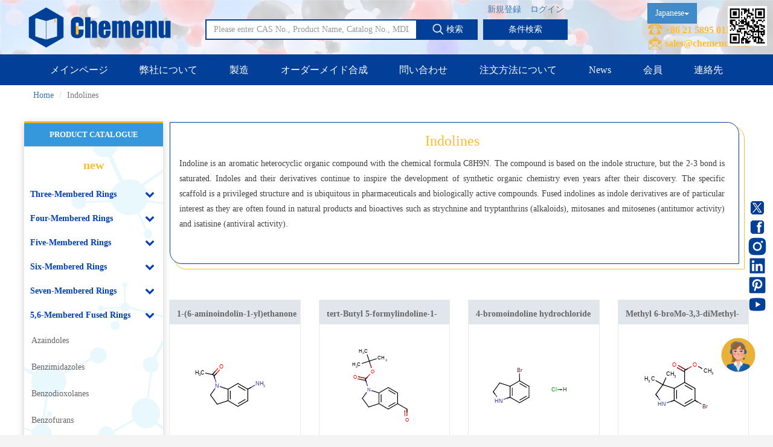

--- FILE ---
content_type: text/html; charset=UTF-8
request_url: https://japanese.chemenu.com/category/Indolines.html
body_size: 17415
content:
<!DOCTYPE html>
<html lang="en">
    <head>
        <meta charset="utf-8" />
        <title>where to buy Indolines</title>
		<meta name="keywords" content="where to buy Indolines" />
        <meta name="description" content="where to buy Indolines, Chemenu is research-based manufacturer of pharmaceutical intermediates and fine chemicals offering Animo acid and peptide, Heterocylic compounds, Alkanes and aromatic componds, Carbohydrates, Alcohols,Aldehydes & ketones, pyridazines, Metal catalysts, etc. We also provide custom synthesis and GMP manufacturing services.where to buy Indolines" />

        
		<meta http-equiv="Content-Type" content="text/html; charset=UTF-8">
        <meta http-equiv="X-UA-Compatible" content="IE=edge">
        <meta content="width=device-width, initial-scale=1, maximum-scale=1.0, minimum-scale=1.0, user-scalable=no" name="viewport" />
        <meta content="" name="author" />

        <!-- for Facebook start-->
        <meta property="og:site_name" content="CHEMENU"/>
        <meta property="og:title" content="CHEMENU"/>
        <meta property="og:type" content="website"/>
        <meta property="og:description" content="CHEMENU"/>
        <meta property="og:image" content="/assets/images/sharelogo.png"/>
        <meta property="og:url" content="https://japanese.chemenu.com/"/>
        <!-- for Facebook end-->

        <link type="image/x-icon" href="/assets/images/logo.ico" rel="shortcut icon"/>
        <link href="/assets/css/bootstrap.min.css?v=20231011" rel="stylesheet" type="text/css" />
        <link href="/assets/css/swiper.min.css?v=20231011" rel="stylesheet" type="text/css" />
        <link href="/assets/css/lee-bootstrap.css?v=20231011" rel="stylesheet" type="text/css" />
        <link href="/assets/css/components.min.css?v=20231011" rel="stylesheet" id="style_components" type="text/css" />
        <link href="/assets/css/font-awesome/css/font-awesome.min.css?v=20231011" rel="stylesheet" type="text/css" />
        <link href="/assets/cubeportfolio/css/cubeportfolio.css?v=20231011" rel="stylesheet" type="text/css" />
        <link href="/assets/css/style.css?v=20231011" rel="stylesheet" type="text/css" />
        <link href="/assets/css/lee.css?v=20231011" rel="stylesheet" type="text/css" />
        <link href="/assets/css/lee-index2.css?v=20231011" rel="stylesheet" type="text/css" />
        <link href="/assets/css/profile.css?v=20231011" rel="stylesheet" type="text/css">
        <link href="/assets/css/catalog-searc.css?v=20231011" rel="stylesheet" type="text/css">
        <link href="/assets/css/bootstrapValidator.css?v=20231011" rel="stylesheet" type="text/css"/>
        <link href="/assets/css/jquery-confirm.min.css?v=20231011" rel="stylesheet" type="text/css" />
        <link href="/assets/css/confirm.css?v=20231011" rel="stylesheet" type="text/css" />
        <link href="/assets/css/settlement.css?v=20231011" rel="stylesheet" type="text/css" />
        <link href="/assets/css/select2.min.css?v=20231011" rel="stylesheet" type="text/css" />
        <link href="/assets/css/my-order2.css?v=20231011" rel="stylesheet" type="text/css" />
        
        <link href="/assets/css/animate.min.css?v=20231011" rel="stylesheet" type="text/css" />
        
        <!--marvinJS-->
        <link href="/static/css/index.css?v=20231011" rel="stylesheet" type="text/css"/>
        <script src="/assets/js/jquery.min.js?v=20231011" ></script>
        
        
                    <!-- Global site tag (gtag.js) - Google Analytics -->
            <script src="https://www.googletagmanager.com/gtag/js?id=G-HLL6JVWGFM" ></script>
            <script type="text/javascript">
                window.dataLayer = window.dataLayer || [];
                function gtag() {
                    dataLayer.push(arguments);
                }
                gtag('js', new Date());
                gtag('config', 'G-HLL6JVWGFM');
            </script>

            <script async>
            var _hmt = _hmt || [];
            (function() {
              var hm = document.createElement("script");
              hm.src = "https://hm.baidu.com/hm.js?605369c307583f525811ff359e1f9582";
              var s = document.getElementsByTagName("script")[0]; 
              s.parentNode.insertBefore(hm, s);
            })();
            </script>

            
        
        <style>
            .footer_al_ct .col-sm-3{ 
                width: 20%; 
            }
            @media (max-width: 768px){
                /*手机端首页 Why Chemenu? */
                .whychemenulist {
                    display: flex;
                    flex-wrap: wrap;
                }
                .provide img {
                    width: 100%;
                    min-height: auto;
                }

                /* 底部微调 */
                .footer_al_ct{
                    width: auto;
                }
                .footer_al_ct .col-sm-3{
                    width: 100%;
                    text-align: left;
                }


            }
        </style>
 
   
    </head>
    <body>
        <div class="header_lee">
        	
        			        <div id="comm100-button-171"></div>
		        <!--Begin Comm100 Live Chat Code-->
		        <script type="text/javascript" async>
		            var Comm100API=Comm100API||{};(function(t){function e(e){var a=document.createElement("script"),c=document.getElementsByTagName("script")[0];a.type="text/javascript",a.async=!0,a.src=e+t.site_id,c.parentNode.insertBefore(a,c)}t.chat_buttons=t.chat_buttons||[],t.chat_buttons.push({code_plan:171,div_id:"comm100-button-171"}),t.site_id=228162,t.main_code_plan=171,e("https://vue.comm100.com/livechat.ashx?siteId="),setTimeout(function(){t.loaded||e("https://standby.comm100vue.com/livechat.ashx?siteId=")},5e3)})(Comm100API||{})
		        </script>
		        <!--End Comm100 Live Chat Code-->
		            	
        	
        	
            <div class="header_top">
                <div class="container">
                    <div class="row">
                        <div class="col-sm-4">
                            <div class="header-top-left"></div>
                        </div>
                        <div class="col-sm-8">
                            <div class="header-top-right">
                                
                                <ul>
                                                                        	<li class="home" style="background-color: #ffbd2e;"><a href="https://japanese.chemenu.com/">メインページ</a></li>
                                        <li><a href="https://japanese.chemenu.com/register">Register</a></li>
                                        <li><a href="https://japanese.chemenu.com/login">Login</a></li>
                                                                    </ul>
                            </div>
                            
                        </div>
                    </div>
                </div>
            </div>
          
            <div class="header_bottom">
                <div class="container">
                    <div class="header_bottom-box">
                        <div class="header_bottom_left">
                            <div class="logo">
                                <a href="https://japanese.chemenu.com/"><img src="/assets/images/LKlogo.png" width="250px" alt="logo"/></a>
                            </div>
                        </div>
                       
                        <div class="header_bottom_center"> 

                        	<ul>
                        		                                    <li><a href="https://japanese.chemenu.com/login">ログイン</a></li>
                                    <li><a href="https://japanese.chemenu.com/register">新規登録</a></li>
                                                        	</ul>
                            <div class="input-group">
                                <input type="text" class="form-control" id="searchkey" value="" autocomplete="off" placeholder="Please enter CAS No., Product Name, Catalog No., MDL.">
                                <span class="input-group-btn">
                                    <a class="btn" type="button" id="search_button"><img class="ver_mid" src="/assets/images/search.png" width="20px" style="margin-top: -4px"> 検索 </a>
                                </span>
                                <span class="input-group-btn"  style="padding-left: 10px;">
                                    <a class="btn btn1" href="http://japanese.chemenu.com/marvinjs">条件検索</a>
                                </span>
                            </div>
                        </div>
                        <div class="header_bottom_right">
                        	
                        	<ul class="bag font-weight_600">
                            	
                            	
                            	<div class="btn-group">
								  <button type="button" class="btn btn-primary dropdown-toggle curren_lgu" data-toggle="dropdown" aria-haspopup="true" aria-expanded="false">
								    Japanese<span class="caret"></span>
								  </button>
								  <ul class="dropdown-menu">
								    <li value="1"><a href="https://english.chemenu.com">English</a></li>
								    <li value="2"><a href="https://japanese.chemenu.com">Japanese</a></li>
								    <li value="3"><a href="https://french.chemenu.com">French</a></li>
	                                <li value="3"><a href="https://german.chemenu.com">German</a></li>
	                                <li value="3"><a href="https://spanish.chemenu.com">Spanish</a></li>
	                                <li value="3"><a href="https://russian.chemenu.com">Russian</a></li>
								  </ul>
								</div>
                            	
                                <p class="f_16" style="color:#ffbd2e"><img src="/assets/images/tel.png" width="25px" style="margin-top:-5px;"> +86&nbsp;21&nbsp;5895&nbsp;0110 </p>
                                <p class="f_16" style="color:#ffbd2e"><img src="/assets/images/email1.png" width="25px" style="margin-top:-5px;"> <a href="javascript:;" oncopy="mailcopyHandler();return true;" onClick="mailclickHandler()" style="color:#ffbd2e;">sales@chemenu.com</a> </p>
                            </ul>
                        	
                        </div>
                        <div class="register_wx" style="position: fixed;right: 0;top: 10px;right: 10px;">
		                	<a><img width="65px" src="/assets/images/register_wx.png" alt="wx_img"/> </a>
		                </div>
		                
		                <div class="sns">
		                	<ul>
		                		<li>
		                			<a href="https://twitter.com/LinkchemL" target="_blank">
		                				<img src="/assets/images/sns/twitter-circle-fill.png"  alt="twitter" title="twitter"/>
		                			</a>
		                		</li>
		                		<li>
		                			<a href="https://www.facebook.com/LinkChem-Co-Ltd-106698668505053/?ref=pages_you_manage" target="_blank">
		                				<img src="/assets/images/sns/facebook.png"  alt="facebook" title="facebook"/>
		                			</a>
		                		</li>
		                		<li>
		                			<a href="https://www.instagram.com/linkchem/" target="_blank">
		                				<img src="/assets/images/sns/instagram.png"  alt="instagram" title="instagram"/>
		                			</a>
		                		</li>
		                		<li>
		                			<a href="https://www.linkedin.com/company/18433089/admin/" target="_blank">
		                				<img src="/assets/images/sns/linkedin-fill.png"  alt="linkedin" title="linkedin"/>
		                			</a>
		                		</li>
		                		<li>
		                			<a href="https://www.pinterest.com/marketingchemenu/_saved/" target="_blank">
		                				<img src="/assets/images/sns/postpinterest.png"  alt="pinterest" title="pinterest"/>
		                			</a>
		                		</li>
		                		<li>
		                			<a href="https://www.youtube.com/channel/UCHOxn70EEDC_JHuSv2Fno6g" target="_blank">
		                				<img src="/assets/images/sns/youtube-fill.png"  alt="youtube" title="youtube"/>
		                			</a>
		                		</li>
		                	</ul>
		                </div>
                        <div class="inquire_icon" style="position: fixed;right: 0;bottom: 100px;right: 25px;">
		                	<a href="https://japanese.chemenu.com/inquiry.html" ><img width="65px" src="/assets/images/fix-question.png" alt="Inquiry Form"/> </a>
		                </div>
                    </div>
                </div>
                
            </div>


            <!-- cus lee 导航菜单 start -->
            <div class="header_menu navbar navbar-default navbar-inverse" role="navigation">
                <div class="container">
                    <div class="collapse navbar-collapse nav-wrap" id="bs-example-navbar-collapse-1">
                        <ul class="nav navbar-nav">
                            <li><a class="categoris_link" href="/">メインページ</a></li>
                            <li><a class="categoris_link" href="/aboutus.html">弊社について</a></li>
                            
                            <li><a class="categoris_link" href="/category/New.html">製造</a>
                            	<dl class="link_item left0">
                            			<!--<dt><span>New</span></dt>
                            			<dd>
                            				<a href="/category/54.html">New</a>
                            			</dd>-->
										                            			<dt><span style="font-size: 14px;">Three-Membered  Rings</span></dt>
                            			<dd>
											                            				<a href="/category/Aziridines.html">Aziridines</a>
											                            				<a href="/category/Azirines.html">Azirines</a>
											                            				<a href="/category/Cyclopropanes.html">Cyclopropanes</a>
											                            				<a href="/category/Diaziridines.html">Diaziridines</a>
											                            				<a href="/category/Oxaziridines.html">Oxaziridines</a>
											                            				<a href="/category/Oxiranes.html">Oxiranes</a>
											                            				<a href="/category/Thiiranes.html">Thiiranes</a>
											                            			</dd>
										                            			<dt><span style="font-size: 14px;">Four-Membered  Rings</span></dt>
                            			<dd>
											                            				<a href="/category/Azetidines.html">Azetidines</a>
											                            				<a href="/category/Cyclobutanes.html">Cyclobutanes</a>
											                            				<a href="/category/Diazetidines.html">Diazetidines</a>
											                            				<a href="/category/Dioxetanes.html">Dioxetanes</a>
											                            				<a href="/category/Oxetanes.html">Oxetanes</a>
											                            				<a href="/category/Oxetenes.html">Oxetenes</a>
											                            				<a href="/category/Thietanes.html">Thietanes</a>
											                            				<a href="/category/Thietes.html">Thietes</a>
											                            			</dd>
										                            			<dt><span style="font-size: 14px;">Five-Membered  Rings</span></dt>
                            			<dd>
											                            				<a href="/category/Cyclopentanes.html">Cyclopentanes</a>
											                            				<a href="/category/Dioxolanes.html">Dioxolanes</a>
											                            				<a href="/category/Dioxoles.html">Dioxoles</a>
											                            				<a href="/category/Furans.html">Furans</a>
											                            				<a href="/category/Furazans.html">Furazans</a>
											                            				<a href="/category/Imidazoles.html">Imidazoles</a>
											                            				<a href="/category/Imidazolidines.html">Imidazolidines</a>
											                            				<a href="/category/Imidazolines.html">Imidazolines</a>
											                            				<a href="/category/Isothiazoles.html">Isothiazoles</a>
											                            				<a href="/category/Isothiazolidines.html">Isothiazolidines</a>
											                            				<a href="/category/Isothiazolines.html">Isothiazolines</a>
											                            				<a href="/category/Isoxazoles.html">Isoxazoles</a>
											                            				<a href="/category/Isoxazolidines.html">Isoxazolidines</a>
											                            				<a href="/category/Isoxazolines.html">Isoxazolines</a>
											                            				<a href="/category/Oxadiazoles.html">Oxadiazoles</a>
											                            				<a href="/category/Oxazoles.html">Oxazoles</a>
											                            				<a href="/category/Oxazolidines.html">Oxazolidines</a>
											                            				<a href="/category/Oxazolines.html">Oxazolines</a>
											                            				<a href="/category/Pyrazoles.html">Pyrazoles</a>
											                            				<a href="/category/Pyrazolidines.html">Pyrazolidines</a>
											                            				<a href="/category/Pyrazolines.html">Pyrazolines</a>
											                            				<a href="/category/Pyrroles.html">Pyrroles</a>
											                            				<a href="/category/Pyrrolidines.html">Pyrrolidines</a>
											                            				<a href="/category/Pyrrolines.html">Pyrrolines</a>
											                            				<a href="/category/Tetrahydrofurans.html">Tetrahydrofurans</a>
											                            				<a href="/category/Tetrahydrothiophenes.html">Tetrahydrothiophenes</a>
											                            				<a href="/category/Tetrazoles.html">Tetrazoles</a>
											                            				<a href="/category/Thiadiazoles.html">Thiadiazoles</a>
											                            				<a href="/category/Thiazoles.html">Thiazoles</a>
											                            				<a href="/category/Thiazolidines.html">Thiazolidines</a>
											                            				<a href="/category/Thiazolines.html">Thiazolines</a>
											                            				<a href="/category/Thiophenes.html">Thiophenes</a>
											                            				<a href="/category/Triazoles.html">Triazoles</a>
											                            			</dd>
										                            			<dt><span style="font-size: 14px;">Six-Membered  Rings</span></dt>
                            			<dd>
											                            				<a href="/category/Benzenes.html">Benzenes</a>
											                            				<a href="/category/Cyclohexanes.html">Cyclohexanes</a>
											                            				<a href="/category/Dioxanes.html">Dioxanes</a>
											                            				<a href="/category/Morpholines.html">Morpholines</a>
											                            				<a href="/category/Oxazines.html">Oxazines</a>
											                            				<a href="/category/Piperazines.html">Piperazines</a>
											                            				<a href="/category/Piperidines.html">Piperidines</a>
											                            				<a href="/category/Pyrans.html">Pyrans</a>
											                            				<a href="/category/Pyrazines.html">Pyrazines</a>
											                            				<a href="/category/Pyridazines.html">Pyridazines</a>
											                            				<a href="/category/Pyridines.html">Pyridines</a>
											                            				<a href="/category/Pyrimidines.html">Pyrimidines</a>
											                            				<a href="/category/Pyrones.html">Pyrones</a>
											                            				<a href="/category/Quinones.html">Quinones</a>
											                            				<a href="/category/Tetrahydropyrans.html">Tetrahydropyrans</a>
											                            				<a href="/category/Thiadiazines.html">Thiadiazines</a>
											                            				<a href="/category/Thianes.html">Thianes</a>
											                            				<a href="/category/Thiazines.html">Thiazines</a>
											                            				<a href="/category/Thiomorpholines.html">Thiomorpholines</a>
											                            				<a href="/category/Triazines.html">Triazines</a>
											                            				<a href="/category/Trithianes.html">Trithianes</a>
											                            			</dd>
										                            			<dt><span style="font-size: 14px;">Seven-Membered Rings</span></dt>
                            			<dd>
											                            				<a href="/category/Azepanes.html">Azepanes</a>
											                            			</dd>
										                            			<dt><span style="font-size: 14px;">5,6-Membered Fused Rings</span></dt>
                            			<dd>
											                            				<a href="/category/Azaindoles.html">Azaindoles</a>
											                            				<a href="/category/Benzimidazoles.html">Benzimidazoles</a>
											                            				<a href="/category/Benzodioxolanes.html">Benzodioxolanes</a>
											                            				<a href="/category/Benzofurans.html">Benzofurans</a>
											                            				<a href="/category/Benzofurazans.html">Benzofurazans</a>
											                            				<a href="/category/Benzoisothiazoles.html">Benzoisothiazoles</a>
											                            				<a href="/category/Benzoisoxazoles.html">Benzoisoxazoles</a>
											                            				<a href="/category/Benzothiadiazoles.html">Benzothiadiazoles</a>
											                            				<a href="/category/Benzothiazoles.html">Benzothiazoles</a>
											                            				<a href="/category/Benzothiophenes.html">Benzothiophenes</a>
											                            				<a href="/category/Benzotriazoles.html">Benzotriazoles</a>
											                            				<a href="/category/Benzoxadiazoles.html">Benzoxadiazoles</a>
											                            				<a href="/category/Benzoxazoles.html">Benzoxazoles</a>
											                            				<a href="/category/Furopyridines.html">Furopyridines</a>
											                            				<a href="/category/Furopyrimidines.html">Furopyrimidines</a>
											                            				<a href="/category/Imidazopyrazines.html">Imidazopyrazines</a>
											                            				<a href="/category/Imidazopyridazines.html">Imidazopyridazines</a>
											                            				<a href="/category/Imidazopyridines.html">Imidazopyridines</a>
											                            				<a href="/category/Imidazopyrimidines.html">Imidazopyrimidines</a>
											                            				<a href="/category/Indazoles.html">Indazoles</a>
											                            				<a href="/category/Indenes.html">Indenes</a>
											                            				<a href="/category/Indoles.html">Indoles</a>
											                            				<a href="/category/Indolinediones.html">Indolinediones</a>
											                            				<a href="/category/Indolines.html">Indolines</a>
											                            				<a href="/category/Indolinones.html">Indolinones</a>
											                            				<a href="/category/Indolizines.html">Indolizines</a>
											                            				<a href="/category/Isoindoles.html">Isoindoles</a>
											                            				<a href="/category/Isoindolinediones.html">Isoindolinediones</a>
											                            				<a href="/category/Isoindolines.html">Isoindolines</a>
											                            				<a href="/category/Isoindolinones.html">Isoindolinones</a>
											                            				<a href="/category/Isothiazolopyridines.html">Isothiazolopyridines</a>
											                            				<a href="/category/Isoxazolopyridines.html">Isoxazolopyridines</a>
											                            				<a href="/category/Oxazolopyridines.html">Oxazolopyridines</a>
											                            				<a href="/category/Purines.html">Purines</a>
											                            				<a href="/category/Pyranoimidazoles.html">Pyranoimidazoles</a>
											                            				<a href="/category/Pyranoisoxazoles.html">Pyranoisoxazoles</a>
											                            				<a href="/category/Pyranooxazoles.html">Pyranooxazoles</a>
											                            				<a href="/category/Pyranopyrazoles.html">Pyranopyrazoles</a>
											                            				<a href="/category/Pyrazolopyrazines.html">Pyrazolopyrazines</a>
											                            				<a href="/category/Pyrazolopyridazines.html">Pyrazolopyridazines</a>
											                            				<a href="/category/Pyrazolopyridines.html">Pyrazolopyridines</a>
											                            				<a href="/category/Pyrazolopyrimidines.html">Pyrazolopyrimidines</a>
											                            				<a href="/category/Pyrrolopyrazines.html">Pyrrolopyrazines</a>
											                            				<a href="/category/Pyrrolopyridazines.html">Pyrrolopyridazines</a>
											                            				<a href="/category/Pyrrolopyrimidines.html">Pyrrolopyrimidines</a>
											                            				<a href="/category/Pyrrolotriazines.html">Pyrrolotriazines</a>
											                            				<a href="/category/Selenazolopyrindes.html">Selenazolopyrindes</a>
											                            				<a href="/category/Thiazolopyridines.html">Thiazolopyridines</a>
											                            				<a href="/category/Thiazolopyrimidines.html">Thiazolopyrimidines</a>
											                            				<a href="/category/Thienopyridines.html">Thienopyridines</a>
											                            				<a href="/category/Thienopyrimidines.html">Thienopyrimidines</a>
											                            				<a href="/category/Thiopyranoimidazoles.html">Thiopyranoimidazoles</a>
											                            				<a href="/category/Triazolopyrazines.html">Triazolopyrazines</a>
											                            				<a href="/category/Triazolopyridazines.html">Triazolopyridazines</a>
											                            				<a href="/category/Triazolopyridines.html">Triazolopyridines</a>
											                            				<a href="/category/Triazolopyrimidines.html">Triazolopyrimidines</a>
											                            			</dd>
										                            			<dt><span style="font-size: 14px;">5,7-Membered Fused Rings</span></dt>
                            			<dd>
											                            				<a href="/category/Azulenes.html">Azulenes</a>
											                            			</dd>
										                            			<dt><span style="font-size: 14px;">6,6-Membered Fused Rings</span></dt>
                            			<dd>
											                            				<a href="/category/Benzodioxanes.html">Benzodioxanes</a>
											                            				<a href="/category/Benzothiazines.html">Benzothiazines</a>
											                            				<a href="/category/Benzoxazines.html">Benzoxazines</a>
											                            				<a href="/category/Chromones.html">Chromones</a>
											                            				<a href="/category/Cinnolines.html">Cinnolines</a>
											                            				<a href="/category/Coumarins.html">Coumarins</a>
											                            				<a href="/category/Isochromenones.html">Isochromenones</a>
											                            				<a href="/category/Isoquinolines.html">Isoquinolines</a>
											                            				<a href="/category/Naphthalenes.html">Naphthalenes</a>
											                            				<a href="/category/Naphthyridines.html">Naphthyridines</a>
											                            				<a href="/category/Phthalazines.html">Phthalazines</a>
											                            				<a href="/category/Pteridines.html">Pteridines</a>
											                            				<a href="/category/Pyridopyrazines.html">Pyridopyrazines</a>
											                            				<a href="/category/Pyridopyridazines.html">Pyridopyridazines</a>
											                            				<a href="/category/Pyridopyrimidines.html">Pyridopyrimidines</a>
											                            				<a href="/category/Quinazolines.html">Quinazolines</a>
											                            				<a href="/category/Quinolines.html">Quinolines</a>
											                            				<a href="/category/Quinolizines.html">Quinolizines</a>
											                            				<a href="/category/Quinoxalines.html">Quinoxalines</a>
											                            				<a href="/category/Tetrahydroisoquinolines.html">Tetrahydroisoquinolines</a>
											                            				<a href="/category/Tetrahydroquinolines.html">Tetrahydroquinolines</a>
											                            			</dd>
										                            			<dt><span style="font-size: 14px;">Other Fused Rings</span></dt>
                            			<dd>
											                            				<a href="/category/Acridines.html">Acridines</a>
											                            				<a href="/category/Anthracenes.html">Anthracenes</a>
											                            				<a href="/category/Azaspirocyclic-Compounds.html">Azaspirocyclic Compounds</a>
											                            				<a href="/category/Aziridines(Polycyclic).html">Aziridines(Polycyclic)</a>
											                            				<a href="/category/Carbazoles.html">Carbazoles</a>
											                            				<a href="/category/Dibenzofurans.html">Dibenzofurans</a>
											                            				<a href="/category/Fluorenes.html">Fluorenes</a>
											                            				<a href="/category/Imidazothiazoles.html">Imidazothiazoles</a>
											                            				<a href="/category/Indenoindoles.html">Indenoindoles</a>
											                            				<a href="/category/Phenanthrenes.html">Phenanthrenes</a>
											                            				<a href="/category/Phenanthridines.html">Phenanthridines</a>
											                            				<a href="/category/Phenanthrolines.html">Phenanthrolines</a>
											                            				<a href="/category/Phenothiazines.html">Phenothiazines</a>
											                            				<a href="/category/Pyrenes.html">Pyrenes</a>
											                            				<a href="/category/Pyrrolizines.html">Pyrrolizines</a>
											                            				<a href="/category/Xanthenes.html">Xanthenes</a>
											                            				<a href="/category/Xanthenones.html">Xanthenones</a>
											                            			</dd>
										                            			<dt><span style="font-size: 14px;">Featured Group Series</span></dt>
                            			<dd>
											                            				<a href="/category/Aliphatic-Chain-Compounds.html">Aliphatic Chain Compounds</a>
											                            				<a href="/category/Borates.html">Borates</a>
											                            				<a href="/category/Boronic-Acids-and-Esters.html">Boronic Acids and Esters</a>
											                            				<a href="/category/Bridged-Compounds.html">Bridged Compounds</a>
											                            				<a href="/category/Catalysts-and-Ligands.html">Catalysts and Ligands</a>
											                            				<a href="/category/Fluorinated-Compounds.html">Fluorinated Compounds</a>
											                            				<a href="/category/Spiro-Compounds.html">Spiro Compounds</a>
											                            			</dd>
										                            			<dt><span style="font-size: 14px;">Materials</span></dt>
                            			<dd>
											                            				<a href="/category/Aggregation-Induced-Emission-(AIE).html">Aggregation-Induced Emission (AIE)</a>
											                            				<a href="/category/Covalent-Organic-Frameworks-(COF)-/-Metal-Organic-Frameworks-(MOF).html">Covalent Organic Frameworks (COF) / Metal Organic Frameworks (MOF)</a>
											                            				<a href="/category/Nanomaterials.html">Nanomaterials</a>
											                            				<a href="/category/New-Energy-(NE)-Materials.html">New Energy (NE) Materials</a>
											                            				<a href="/category/Organic-Semiconductor-Materials-and-Devices.html">Organic Semiconductor Materials and Devices</a>
											                            				<a href="/category/Photoresist.html">Photoresist</a>
											                            				<a href="/category/Polyimides-(PI).html">Polyimides (PI)</a>
											                            			</dd>
										                            			<dt><span style="font-size: 14px;">Life Science</span></dt>
                            			<dd>
											                            				<a href="/category/ADC-Cytotoxins.html">ADC-Cytotoxins</a>
											                            				<a href="/category/ADC-Linkers.html">ADC-Linkers</a>
											                            				<a href="/category/ADC-Linker-payload-Complexes.html">ADC Linker-payload Complexes</a>
											                            				<a href="/category/PROTAC-E3-Ligase-Ligands.html">PROTAC-E3 Ligase Ligands</a>
											                            				<a href="/category/PROTAC-Linkers.html">PROTAC-Linkers</a>
											                            				<a href="/category/Fatty-Acid-Modified-Side-Chains.html">Fatty Acid Modified Side Chains</a>
											                            				<a href="/category/Amino-Acids-and-Peptides.html">Amino Acids and Peptides</a>
											                            				<a href="/category/Carbohydrates.html">Carbohydrates</a>
											                            				<a href="/category/Nucleosides-and-Nucleotides.html">Nucleosides and Nucleotides</a>
											                            				<a href="/category/Steroids.html">Steroids</a>
											                            			</dd>
										                            			<dt><span style="font-size: 14px;">Others</span></dt>
                            			<dd>
											                            				<a href="/category/Adamantanes.html">Adamantanes</a>
											                            				<a href="/category/Norbornanes.html">Norbornanes</a>
											                            				<a href="/category/Quinuclidines.html">Quinuclidines</a>
											                            			</dd>
										                            	</dl>
                            </li>
                            
                            <li><a class="categoris_link" href="/customsynthesis.html">オーダーメイド合成</a></li>
                            <li><a class="categoris_link" href="/inquiry.html">問い合わせ </a></li>	
                            <li><a class="categoris_link" href="/guide.html">注文方法について</a></li>
                            <li><a class="categoris_link" href="/news/list.html">News</a></li>
                        	<li><a class="categoris_link" href="/members/source.html">会員</a></li>
                            <li><a class="categoris_link" href="/contactus.html">連絡先</a></li>
                        </ul>
                    </div>
                </div>
                <!--手机菜单-->
                <div>
                	<ul class="phone_menu">
	                	<li><a href="/"><img src="/assets/images/logo-left.png" /></a></li>
	                	<li class="ph_menu"><img src="/assets/images/menu.png" />
	                		<ul class="phone_menu_list">
	                			<li><a href="https://japanese.chemenu.com/">メインページ</a></li>
	                			<li><a href="https://japanese.chemenu.com/aboutus.html">弊社について</a></li>
	                			<li><a href="/category/54.html">製造</a></li>
	                			<li><a href="https://japanese.chemenu.com/customsynthesis.html#inquiries">オーダーメイド合成</a></li>
	                			<li><a href="https://japanese.chemenu.com/inquiry.html">問い合わせ  </a></li>
	                			<li><a href="https://japanese.chemenu.com/guide.html">注文方法について</a></li>
	                			<li><a class="categoris_link" href="https://japanese.chemenu.com/news/list.html">News</a></li>
	                			<li><a href="https://japanese.chemenu.com/members/source.html">会員</a></li>
	                			<li><a href="https://japanese.chemenu.com/contactus.html">連絡先</a></li>
	                		</ul>
	                	</li>
	                </ul>
                </div>
            </div>
            <!-- cus lee 导航菜单 end -->
        </div>
        
        <div class="lee_margin"></div>	<style type="text/css">
	body{
		background: #fff;
	}
	
	.category-items2 li {
		background:url(/assets/images/li-bg2.png) no-repeat;
	}
	.category-items2 li:nth-last-child(1) {
		background:url(/assets/images/li-bg-last.png) no-repeat !important;
	}
	@media (max-width: 768px){
		.product-lists .row {
			display: block;
		}
		.products_rows_div{
			padding: 0 5px;
		}
		.products_rows_div .cas_img{
			max-width: 100%;
		}
		.products_rows_div .cas_img a{
			display: inline-block;
			width: 100%;

		}
	}

	.category-items li.current a {
	    background-color: transparent;
	    color: #666;
	}
	.category-items li.current>a {
	    background-color: #ffbd2e;
	    color: #FFF;
	}

	.category-items2 a {
	    display: block;
	    text-decoration: none;
	    color: #666;
	    padding: 12px;
	    -webkit-transition: all 0.25s ease;
	    -o-transition: all 0.25s ease;
	    transition: all 0.25s ease;
	}

	.category-items2 a:hover{
	    background: #ffbd2e !important;
	    color: #FFF !important;
	}

	.category-items2 li.current a{
	    background-color: transparent;
	    color: #666;
	}
	.category-items2 li.current>a {
	    background-color: #ffbd2e;
	    color: #FFF;
	}
	</style>
	
    <!-- 面包屑 start -->
    <div class="container">
        <ol class="breadcrumb">
            <li><a href="https://japanese.chemenu.com/">Home</a></li>
            <li class="active">Indolines</li>
        </ol>
    </div>
    <!-- 面包屑 end -->
		
        <!-- 内容部分 start -->
    <div class="container product_list" style="margin-top:25px;">

        <div>
            <div style="border-top: 3px solid #ffbd2e;">
            	
                <div class="portlet light profile-sidebar-portlet bordered box-shaw">
                   
                    <div class="profile-usertitle">
                        <div class="profile-usertitle-job"> PRODUCT CATALOGUE </div>
                    </div>
                    
                    <div class="account-l">
                    	
				        <a class="list-title" href="/category/New.html">new</a>
				        <ul id="accordion" class="accordion">
														<!-- 1级循环开始 -->
											        	<li>
				                <div class="link"><b>Three-Membered  Rings</b><i class="fa fa-chevron-down"></i></div>
				                <ul class="category-items">
				                	<!-- 2级循环开始 -->
																		
				                    <li >
									<a href="/category/Aziridines.html">Aziridines</a>
										<!-- 3级循环开始 -->
																				<!-- 3级循结束 -->

									</li>
																		
				                    <li >
									<a href="/category/Azirines.html">Azirines</a>
										<!-- 3级循环开始 -->
																				<!-- 3级循结束 -->

									</li>
																		
				                    <li >
									<a href="/category/Cyclopropanes.html">Cyclopropanes</a>
										<!-- 3级循环开始 -->
																				<!-- 3级循结束 -->

									</li>
																		
				                    <li >
									<a href="/category/Diaziridines.html">Diaziridines</a>
										<!-- 3级循环开始 -->
																				<!-- 3级循结束 -->

									</li>
																		
				                    <li >
									<a href="/category/Oxaziridines.html">Oxaziridines</a>
										<!-- 3级循环开始 -->
																				<!-- 3级循结束 -->

									</li>
																		
				                    <li >
									<a href="/category/Oxiranes.html">Oxiranes</a>
										<!-- 3级循环开始 -->
																				<!-- 3级循结束 -->

									</li>
																		
				                    <li >
									<a href="/category/Thiiranes.html">Thiiranes</a>
										<!-- 3级循环开始 -->
																				<!-- 3级循结束 -->

									</li>
																		<!-- 2级循结束 -->
				                </ul>
				            </li>
											        	<li>
				                <div class="link"><b>Four-Membered  Rings</b><i class="fa fa-chevron-down"></i></div>
				                <ul class="category-items">
				                	<!-- 2级循环开始 -->
																		
				                    <li >
									<a href="/category/Azetidines.html">Azetidines</a>
										<!-- 3级循环开始 -->
																				<!-- 3级循结束 -->

									</li>
																		
				                    <li >
									<a href="/category/Cyclobutanes.html">Cyclobutanes</a>
										<!-- 3级循环开始 -->
																				<!-- 3级循结束 -->

									</li>
																		
				                    <li >
									<a href="/category/Diazetidines.html">Diazetidines</a>
										<!-- 3级循环开始 -->
																				<!-- 3级循结束 -->

									</li>
																		
				                    <li >
									<a href="/category/Dioxetanes.html">Dioxetanes</a>
										<!-- 3级循环开始 -->
																				<!-- 3级循结束 -->

									</li>
																		
				                    <li >
									<a href="/category/Oxetanes.html">Oxetanes</a>
										<!-- 3级循环开始 -->
																				<!-- 3级循结束 -->

									</li>
																		
				                    <li >
									<a href="/category/Oxetenes.html">Oxetenes</a>
										<!-- 3级循环开始 -->
																				<!-- 3级循结束 -->

									</li>
																		
				                    <li >
									<a href="/category/Thietanes.html">Thietanes</a>
										<!-- 3级循环开始 -->
																				<!-- 3级循结束 -->

									</li>
																		
				                    <li >
									<a href="/category/Thietes.html">Thietes</a>
										<!-- 3级循环开始 -->
																				<!-- 3级循结束 -->

									</li>
																		<!-- 2级循结束 -->
				                </ul>
				            </li>
											        	<li>
				                <div class="link"><b>Five-Membered  Rings</b><i class="fa fa-chevron-down"></i></div>
				                <ul class="category-items">
				                	<!-- 2级循环开始 -->
																		
				                    <li >
									<a href="/category/Cyclopentanes.html">Cyclopentanes</a>
										<!-- 3级循环开始 -->
																				<!-- 3级循结束 -->

									</li>
																		
				                    <li >
									<a href="/category/Dioxolanes.html">Dioxolanes</a>
										<!-- 3级循环开始 -->
																				<!-- 3级循结束 -->

									</li>
																		
				                    <li >
									<a href="/category/Dioxoles.html">Dioxoles</a>
										<!-- 3级循环开始 -->
																				<!-- 3级循结束 -->

									</li>
																		
				                    <li >
									<a href="/category/Furans.html">Furans</a>
										<!-- 3级循环开始 -->
																				<!-- 3级循结束 -->

									</li>
																		
				                    <li >
									<a href="/category/Furazans.html">Furazans</a>
										<!-- 3级循环开始 -->
																				<!-- 3级循结束 -->

									</li>
																		
				                    <li >
									<a href="/category/Imidazoles.html">Imidazoles</a>
										<!-- 3级循环开始 -->
																				<!-- 3级循结束 -->

									</li>
																		
				                    <li >
									<a href="/category/Imidazolidines.html">Imidazolidines</a>
										<!-- 3级循环开始 -->
																				<!-- 3级循结束 -->

									</li>
																		
				                    <li >
									<a href="/category/Imidazolines.html">Imidazolines</a>
										<!-- 3级循环开始 -->
																				<!-- 3级循结束 -->

									</li>
																		
				                    <li >
									<a href="/category/Isothiazoles.html">Isothiazoles</a>
										<!-- 3级循环开始 -->
																				<!-- 3级循结束 -->

									</li>
																		
				                    <li >
									<a href="/category/Isothiazolidines.html">Isothiazolidines</a>
										<!-- 3级循环开始 -->
																				<!-- 3级循结束 -->

									</li>
																		
				                    <li >
									<a href="/category/Isothiazolines.html">Isothiazolines</a>
										<!-- 3级循环开始 -->
																				<!-- 3级循结束 -->

									</li>
																		
				                    <li >
									<a href="/category/Isoxazoles.html">Isoxazoles</a>
										<!-- 3级循环开始 -->
																				<!-- 3级循结束 -->

									</li>
																		
				                    <li >
									<a href="/category/Isoxazolidines.html">Isoxazolidines</a>
										<!-- 3级循环开始 -->
																				<!-- 3级循结束 -->

									</li>
																		
				                    <li >
									<a href="/category/Isoxazolines.html">Isoxazolines</a>
										<!-- 3级循环开始 -->
																				<!-- 3级循结束 -->

									</li>
																		
				                    <li >
									<a href="/category/Oxadiazoles.html">Oxadiazoles</a>
										<!-- 3级循环开始 -->
																				<!-- 3级循结束 -->

									</li>
																		
				                    <li >
									<a href="/category/Oxazoles.html">Oxazoles</a>
										<!-- 3级循环开始 -->
																				<!-- 3级循结束 -->

									</li>
																		
				                    <li >
									<a href="/category/Oxazolidines.html">Oxazolidines</a>
										<!-- 3级循环开始 -->
																				<!-- 3级循结束 -->

									</li>
																		
				                    <li >
									<a href="/category/Oxazolines.html">Oxazolines</a>
										<!-- 3级循环开始 -->
																				<!-- 3级循结束 -->

									</li>
																		
				                    <li >
									<a href="/category/Pyrazoles.html">Pyrazoles</a>
										<!-- 3级循环开始 -->
																				<!-- 3级循结束 -->

									</li>
																		
				                    <li >
									<a href="/category/Pyrazolidines.html">Pyrazolidines</a>
										<!-- 3级循环开始 -->
																				<!-- 3级循结束 -->

									</li>
																		
				                    <li >
									<a href="/category/Pyrazolines.html">Pyrazolines</a>
										<!-- 3级循环开始 -->
																				<!-- 3级循结束 -->

									</li>
																		
				                    <li >
									<a href="/category/Pyrroles.html">Pyrroles</a>
										<!-- 3级循环开始 -->
																				<!-- 3级循结束 -->

									</li>
																		
				                    <li >
									<a href="/category/Pyrrolidines.html">Pyrrolidines</a>
										<!-- 3级循环开始 -->
																				<!-- 3级循结束 -->

									</li>
																		
				                    <li >
									<a href="/category/Pyrrolines.html">Pyrrolines</a>
										<!-- 3级循环开始 -->
																				<!-- 3级循结束 -->

									</li>
																		
				                    <li >
									<a href="/category/Tetrahydrofurans.html">Tetrahydrofurans</a>
										<!-- 3级循环开始 -->
																				<!-- 3级循结束 -->

									</li>
																		
				                    <li >
									<a href="/category/Tetrahydrothiophenes.html">Tetrahydrothiophenes</a>
										<!-- 3级循环开始 -->
																				<!-- 3级循结束 -->

									</li>
																		
				                    <li >
									<a href="/category/Tetrazoles.html">Tetrazoles</a>
										<!-- 3级循环开始 -->
																				<!-- 3级循结束 -->

									</li>
																		
				                    <li >
									<a href="/category/Thiadiazoles.html">Thiadiazoles</a>
										<!-- 3级循环开始 -->
																				<!-- 3级循结束 -->

									</li>
																		
				                    <li >
									<a href="/category/Thiazoles.html">Thiazoles</a>
										<!-- 3级循环开始 -->
																				<!-- 3级循结束 -->

									</li>
																		
				                    <li >
									<a href="/category/Thiazolidines.html">Thiazolidines</a>
										<!-- 3级循环开始 -->
																				<!-- 3级循结束 -->

									</li>
																		
				                    <li >
									<a href="/category/Thiazolines.html">Thiazolines</a>
										<!-- 3级循环开始 -->
																				<!-- 3级循结束 -->

									</li>
																		
				                    <li >
									<a href="/category/Thiophenes.html">Thiophenes</a>
										<!-- 3级循环开始 -->
																				<!-- 3级循结束 -->

									</li>
																		
				                    <li >
									<a href="/category/Triazoles.html">Triazoles</a>
										<!-- 3级循环开始 -->
																				<!-- 3级循结束 -->

									</li>
																		<!-- 2级循结束 -->
				                </ul>
				            </li>
											        	<li>
				                <div class="link"><b>Six-Membered  Rings</b><i class="fa fa-chevron-down"></i></div>
				                <ul class="category-items">
				                	<!-- 2级循环开始 -->
																		
				                    <li >
									<a href="/category/Benzenes.html">Benzenes</a>
										<!-- 3级循环开始 -->
																				<!-- 3级循结束 -->

									</li>
																		
				                    <li >
									<a href="/category/Cyclohexanes.html">Cyclohexanes</a>
										<!-- 3级循环开始 -->
																				<!-- 3级循结束 -->

									</li>
																		
				                    <li >
									<a href="/category/Dioxanes.html">Dioxanes</a>
										<!-- 3级循环开始 -->
																				<!-- 3级循结束 -->

									</li>
																		
				                    <li >
									<a href="/category/Morpholines.html">Morpholines</a>
										<!-- 3级循环开始 -->
																				<!-- 3级循结束 -->

									</li>
																		
				                    <li >
									<a href="/category/Oxazines.html">Oxazines</a>
										<!-- 3级循环开始 -->
																				<!-- 3级循结束 -->

									</li>
																		
				                    <li >
									<a href="/category/Piperazines.html">Piperazines</a>
										<!-- 3级循环开始 -->
																				<!-- 3级循结束 -->

									</li>
																		
				                    <li >
									<a href="/category/Piperidines.html">Piperidines</a>
										<!-- 3级循环开始 -->
																				<!-- 3级循结束 -->

									</li>
																		
				                    <li >
									<a href="/category/Pyrans.html">Pyrans</a>
										<!-- 3级循环开始 -->
																				<!-- 3级循结束 -->

									</li>
																		
				                    <li >
									<a href="/category/Pyrazines.html">Pyrazines</a>
										<!-- 3级循环开始 -->
																				<!-- 3级循结束 -->

									</li>
																		
				                    <li >
									<a href="/category/Pyridazines.html">Pyridazines</a>
										<!-- 3级循环开始 -->
																				<!-- 3级循结束 -->

									</li>
																		
				                    <li >
									<a href="/category/Pyridines.html">Pyridines</a>
										<!-- 3级循环开始 -->
																				<!-- 3级循结束 -->

									</li>
																		
				                    <li >
									<a href="/category/Pyrimidines.html">Pyrimidines</a>
										<!-- 3级循环开始 -->
																				<!-- 3级循结束 -->

									</li>
																		
				                    <li >
									<a href="/category/Pyrones.html">Pyrones</a>
										<!-- 3级循环开始 -->
																				<!-- 3级循结束 -->

									</li>
																		
				                    <li >
									<a href="/category/Quinones.html">Quinones</a>
										<!-- 3级循环开始 -->
																				<!-- 3级循结束 -->

									</li>
																		
				                    <li >
									<a href="/category/Tetrahydropyrans.html">Tetrahydropyrans</a>
										<!-- 3级循环开始 -->
																				<!-- 3级循结束 -->

									</li>
																		
				                    <li >
									<a href="/category/Thiadiazines.html">Thiadiazines</a>
										<!-- 3级循环开始 -->
																				<!-- 3级循结束 -->

									</li>
																		
				                    <li >
									<a href="/category/Thianes.html">Thianes</a>
										<!-- 3级循环开始 -->
																				<!-- 3级循结束 -->

									</li>
																		
				                    <li >
									<a href="/category/Thiazines.html">Thiazines</a>
										<!-- 3级循环开始 -->
																				<!-- 3级循结束 -->

									</li>
																		
				                    <li >
									<a href="/category/Thiomorpholines.html">Thiomorpholines</a>
										<!-- 3级循环开始 -->
																				<!-- 3级循结束 -->

									</li>
																		
				                    <li >
									<a href="/category/Triazines.html">Triazines</a>
										<!-- 3级循环开始 -->
																				<!-- 3级循结束 -->

									</li>
																		
				                    <li >
									<a href="/category/Trithianes.html">Trithianes</a>
										<!-- 3级循环开始 -->
																				<!-- 3级循结束 -->

									</li>
																		<!-- 2级循结束 -->
				                </ul>
				            </li>
											        	<li>
				                <div class="link"><b>Seven-Membered Rings</b><i class="fa fa-chevron-down"></i></div>
				                <ul class="category-items">
				                	<!-- 2级循环开始 -->
																		
				                    <li >
									<a href="/category/Azepanes.html">Azepanes</a>
										<!-- 3级循环开始 -->
																				<!-- 3级循结束 -->

									</li>
																		<!-- 2级循结束 -->
				                </ul>
				            </li>
											        	<li>
				                <div class="link"><b>5,6-Membered Fused Rings</b><i class="fa fa-chevron-down"></i></div>
				                <ul class="category-items">
				                	<!-- 2级循环开始 -->
																		
				                    <li >
									<a href="/category/Azaindoles.html">Azaindoles</a>
										<!-- 3级循环开始 -->
																				<!-- 3级循结束 -->

									</li>
																		
				                    <li >
									<a href="/category/Benzimidazoles.html">Benzimidazoles</a>
										<!-- 3级循环开始 -->
																				<!-- 3级循结束 -->

									</li>
																		
				                    <li >
									<a href="/category/Benzodioxolanes.html">Benzodioxolanes</a>
										<!-- 3级循环开始 -->
																				<!-- 3级循结束 -->

									</li>
																		
				                    <li >
									<a href="/category/Benzofurans.html">Benzofurans</a>
										<!-- 3级循环开始 -->
																				<!-- 3级循结束 -->

									</li>
																		
				                    <li >
									<a href="/category/Benzofurazans.html">Benzofurazans</a>
										<!-- 3级循环开始 -->
																				<!-- 3级循结束 -->

									</li>
																		
				                    <li >
									<a href="/category/Benzoisothiazoles.html">Benzoisothiazoles</a>
										<!-- 3级循环开始 -->
																				<!-- 3级循结束 -->

									</li>
																		
				                    <li >
									<a href="/category/Benzoisoxazoles.html">Benzoisoxazoles</a>
										<!-- 3级循环开始 -->
																				<!-- 3级循结束 -->

									</li>
																		
				                    <li >
									<a href="/category/Benzothiadiazoles.html">Benzothiadiazoles</a>
										<!-- 3级循环开始 -->
																				<!-- 3级循结束 -->

									</li>
																		
				                    <li >
									<a href="/category/Benzothiazoles.html">Benzothiazoles</a>
										<!-- 3级循环开始 -->
																				<!-- 3级循结束 -->

									</li>
																		
				                    <li >
									<a href="/category/Benzothiophenes.html">Benzothiophenes</a>
										<!-- 3级循环开始 -->
																				<!-- 3级循结束 -->

									</li>
																		
				                    <li >
									<a href="/category/Benzotriazoles.html">Benzotriazoles</a>
										<!-- 3级循环开始 -->
																				<!-- 3级循结束 -->

									</li>
																		
				                    <li >
									<a href="/category/Benzoxadiazoles.html">Benzoxadiazoles</a>
										<!-- 3级循环开始 -->
																				<!-- 3级循结束 -->

									</li>
																		
				                    <li >
									<a href="/category/Benzoxazoles.html">Benzoxazoles</a>
										<!-- 3级循环开始 -->
																				<!-- 3级循结束 -->

									</li>
																		
				                    <li >
									<a href="/category/Furopyridines.html">Furopyridines</a>
										<!-- 3级循环开始 -->
																				<!-- 3级循结束 -->

									</li>
																		
				                    <li >
									<a href="/category/Furopyrimidines.html">Furopyrimidines</a>
										<!-- 3级循环开始 -->
																				<!-- 3级循结束 -->

									</li>
																		
				                    <li >
									<a href="/category/Imidazopyrazines.html">Imidazopyrazines</a>
										<!-- 3级循环开始 -->
																				<!-- 3级循结束 -->

									</li>
																		
				                    <li >
									<a href="/category/Imidazopyridazines.html">Imidazopyridazines</a>
										<!-- 3级循环开始 -->
																				<!-- 3级循结束 -->

									</li>
																		
				                    <li >
									<a href="/category/Imidazopyridines.html">Imidazopyridines</a>
										<!-- 3级循环开始 -->
																				<!-- 3级循结束 -->

									</li>
																		
				                    <li >
									<a href="/category/Imidazopyrimidines.html">Imidazopyrimidines</a>
										<!-- 3级循环开始 -->
																				<!-- 3级循结束 -->

									</li>
																		
				                    <li >
									<a href="/category/Indazoles.html">Indazoles</a>
										<!-- 3级循环开始 -->
																				<!-- 3级循结束 -->

									</li>
																		
				                    <li >
									<a href="/category/Indenes.html">Indenes</a>
										<!-- 3级循环开始 -->
																				<!-- 3级循结束 -->

									</li>
																		
				                    <li >
									<a href="/category/Indoles.html">Indoles</a>
										<!-- 3级循环开始 -->
																				<!-- 3级循结束 -->

									</li>
																		
				                    <li >
									<a href="/category/Indolinediones.html">Indolinediones</a>
										<!-- 3级循环开始 -->
																				<!-- 3级循结束 -->

									</li>
																		
				                    <li class="current">
									<a href="/category/Indolines.html">Indolines</a>
										<!-- 3级循环开始 -->
																				<!-- 3级循结束 -->

									</li>
																		
				                    <li >
									<a href="/category/Indolinones.html">Indolinones</a>
										<!-- 3级循环开始 -->
																				<!-- 3级循结束 -->

									</li>
																		
				                    <li >
									<a href="/category/Indolizines.html">Indolizines</a>
										<!-- 3级循环开始 -->
																				<!-- 3级循结束 -->

									</li>
																		
				                    <li >
									<a href="/category/Isoindoles.html">Isoindoles</a>
										<!-- 3级循环开始 -->
																				<!-- 3级循结束 -->

									</li>
																		
				                    <li >
									<a href="/category/Isoindolinediones.html">Isoindolinediones</a>
										<!-- 3级循环开始 -->
																				<!-- 3级循结束 -->

									</li>
																		
				                    <li >
									<a href="/category/Isoindolines.html">Isoindolines</a>
										<!-- 3级循环开始 -->
																				<!-- 3级循结束 -->

									</li>
																		
				                    <li >
									<a href="/category/Isoindolinones.html">Isoindolinones</a>
										<!-- 3级循环开始 -->
																				<!-- 3级循结束 -->

									</li>
																		
				                    <li >
									<a href="/category/Isothiazolopyridines.html">Isothiazolopyridines</a>
										<!-- 3级循环开始 -->
																				<!-- 3级循结束 -->

									</li>
																		
				                    <li >
									<a href="/category/Isoxazolopyridines.html">Isoxazolopyridines</a>
										<!-- 3级循环开始 -->
																				<!-- 3级循结束 -->

									</li>
																		
				                    <li >
									<a href="/category/Oxazolopyridines.html">Oxazolopyridines</a>
										<!-- 3级循环开始 -->
																				<!-- 3级循结束 -->

									</li>
																		
				                    <li >
									<a href="/category/Purines.html">Purines</a>
										<!-- 3级循环开始 -->
																				<!-- 3级循结束 -->

									</li>
																		
				                    <li >
									<a href="/category/Pyranoimidazoles.html">Pyranoimidazoles</a>
										<!-- 3级循环开始 -->
																				<!-- 3级循结束 -->

									</li>
																		
				                    <li >
									<a href="/category/Pyranoisoxazoles.html">Pyranoisoxazoles</a>
										<!-- 3级循环开始 -->
																				<!-- 3级循结束 -->

									</li>
																		
				                    <li >
									<a href="/category/Pyranooxazoles.html">Pyranooxazoles</a>
										<!-- 3级循环开始 -->
																				<!-- 3级循结束 -->

									</li>
																		
				                    <li >
									<a href="/category/Pyranopyrazoles.html">Pyranopyrazoles</a>
										<!-- 3级循环开始 -->
																				<!-- 3级循结束 -->

									</li>
																		
				                    <li >
									<a href="/category/Pyrazolopyrazines.html">Pyrazolopyrazines</a>
										<!-- 3级循环开始 -->
																				<!-- 3级循结束 -->

									</li>
																		
				                    <li >
									<a href="/category/Pyrazolopyridazines.html">Pyrazolopyridazines</a>
										<!-- 3级循环开始 -->
																				<!-- 3级循结束 -->

									</li>
																		
				                    <li >
									<a href="/category/Pyrazolopyridines.html">Pyrazolopyridines</a>
										<!-- 3级循环开始 -->
																				<!-- 3级循结束 -->

									</li>
																		
				                    <li >
									<a href="/category/Pyrazolopyrimidines.html">Pyrazolopyrimidines</a>
										<!-- 3级循环开始 -->
																				<!-- 3级循结束 -->

									</li>
																		
				                    <li >
									<a href="/category/Pyrrolopyrazines.html">Pyrrolopyrazines</a>
										<!-- 3级循环开始 -->
																				<!-- 3级循结束 -->

									</li>
																		
				                    <li >
									<a href="/category/Pyrrolopyridazines.html">Pyrrolopyridazines</a>
										<!-- 3级循环开始 -->
																				<!-- 3级循结束 -->

									</li>
																		
				                    <li >
									<a href="/category/Pyrrolopyrimidines.html">Pyrrolopyrimidines</a>
										<!-- 3级循环开始 -->
																				<!-- 3级循结束 -->

									</li>
																		
				                    <li >
									<a href="/category/Pyrrolotriazines.html">Pyrrolotriazines</a>
										<!-- 3级循环开始 -->
																				<!-- 3级循结束 -->

									</li>
																		
				                    <li >
									<a href="/category/Selenazolopyrindes.html">Selenazolopyrindes</a>
										<!-- 3级循环开始 -->
																				<!-- 3级循结束 -->

									</li>
																		
				                    <li >
									<a href="/category/Thiazolopyridines.html">Thiazolopyridines</a>
										<!-- 3级循环开始 -->
																				<!-- 3级循结束 -->

									</li>
																		
				                    <li >
									<a href="/category/Thiazolopyrimidines.html">Thiazolopyrimidines</a>
										<!-- 3级循环开始 -->
																				<!-- 3级循结束 -->

									</li>
																		
				                    <li >
									<a href="/category/Thienopyridines.html">Thienopyridines</a>
										<!-- 3级循环开始 -->
																				<!-- 3级循结束 -->

									</li>
																		
				                    <li >
									<a href="/category/Thienopyrimidines.html">Thienopyrimidines</a>
										<!-- 3级循环开始 -->
																				<!-- 3级循结束 -->

									</li>
																		
				                    <li >
									<a href="/category/Thiopyranoimidazoles.html">Thiopyranoimidazoles</a>
										<!-- 3级循环开始 -->
																				<!-- 3级循结束 -->

									</li>
																		
				                    <li >
									<a href="/category/Triazolopyrazines.html">Triazolopyrazines</a>
										<!-- 3级循环开始 -->
																				<!-- 3级循结束 -->

									</li>
																		
				                    <li >
									<a href="/category/Triazolopyridazines.html">Triazolopyridazines</a>
										<!-- 3级循环开始 -->
																				<!-- 3级循结束 -->

									</li>
																		
				                    <li >
									<a href="/category/Triazolopyridines.html">Triazolopyridines</a>
										<!-- 3级循环开始 -->
																				<!-- 3级循结束 -->

									</li>
																		
				                    <li >
									<a href="/category/Triazolopyrimidines.html">Triazolopyrimidines</a>
										<!-- 3级循环开始 -->
																				<!-- 3级循结束 -->

									</li>
																		<!-- 2级循结束 -->
				                </ul>
				            </li>
											        	<li>
				                <div class="link"><b>5,7-Membered Fused Rings</b><i class="fa fa-chevron-down"></i></div>
				                <ul class="category-items">
				                	<!-- 2级循环开始 -->
																		
				                    <li >
									<a href="/category/Azulenes.html">Azulenes</a>
										<!-- 3级循环开始 -->
																				<!-- 3级循结束 -->

									</li>
																		<!-- 2级循结束 -->
				                </ul>
				            </li>
											        	<li>
				                <div class="link"><b>6,6-Membered Fused Rings</b><i class="fa fa-chevron-down"></i></div>
				                <ul class="category-items">
				                	<!-- 2级循环开始 -->
																		
				                    <li >
									<a href="/category/Benzodioxanes.html">Benzodioxanes</a>
										<!-- 3级循环开始 -->
																				<!-- 3级循结束 -->

									</li>
																		
				                    <li >
									<a href="/category/Benzothiazines.html">Benzothiazines</a>
										<!-- 3级循环开始 -->
																				<!-- 3级循结束 -->

									</li>
																		
				                    <li >
									<a href="/category/Benzoxazines.html">Benzoxazines</a>
										<!-- 3级循环开始 -->
																				<!-- 3级循结束 -->

									</li>
																		
				                    <li >
									<a href="/category/Chromones.html">Chromones</a>
										<!-- 3级循环开始 -->
																				<!-- 3级循结束 -->

									</li>
																		
				                    <li >
									<a href="/category/Cinnolines.html">Cinnolines</a>
										<!-- 3级循环开始 -->
																				<!-- 3级循结束 -->

									</li>
																		
				                    <li >
									<a href="/category/Coumarins.html">Coumarins</a>
										<!-- 3级循环开始 -->
																				<!-- 3级循结束 -->

									</li>
																		
				                    <li >
									<a href="/category/Isochromenones.html">Isochromenones</a>
										<!-- 3级循环开始 -->
																				<!-- 3级循结束 -->

									</li>
																		
				                    <li >
									<a href="/category/Isoquinolines.html">Isoquinolines</a>
										<!-- 3级循环开始 -->
																				<!-- 3级循结束 -->

									</li>
																		
				                    <li >
									<a href="/category/Naphthalenes.html">Naphthalenes</a>
										<!-- 3级循环开始 -->
																				<!-- 3级循结束 -->

									</li>
																		
				                    <li >
									<a href="/category/Naphthyridines.html">Naphthyridines</a>
										<!-- 3级循环开始 -->
																				<!-- 3级循结束 -->

									</li>
																		
				                    <li >
									<a href="/category/Phthalazines.html">Phthalazines</a>
										<!-- 3级循环开始 -->
																				<!-- 3级循结束 -->

									</li>
																		
				                    <li >
									<a href="/category/Pteridines.html">Pteridines</a>
										<!-- 3级循环开始 -->
																				<!-- 3级循结束 -->

									</li>
																		
				                    <li >
									<a href="/category/Pyridopyrazines.html">Pyridopyrazines</a>
										<!-- 3级循环开始 -->
																				<!-- 3级循结束 -->

									</li>
																		
				                    <li >
									<a href="/category/Pyridopyridazines.html">Pyridopyridazines</a>
										<!-- 3级循环开始 -->
																				<!-- 3级循结束 -->

									</li>
																		
				                    <li >
									<a href="/category/Pyridopyrimidines.html">Pyridopyrimidines</a>
										<!-- 3级循环开始 -->
																				<!-- 3级循结束 -->

									</li>
																		
				                    <li >
									<a href="/category/Quinazolines.html">Quinazolines</a>
										<!-- 3级循环开始 -->
																				<!-- 3级循结束 -->

									</li>
																		
				                    <li >
									<a href="/category/Quinolines.html">Quinolines</a>
										<!-- 3级循环开始 -->
																				<!-- 3级循结束 -->

									</li>
																		
				                    <li >
									<a href="/category/Quinolizines.html">Quinolizines</a>
										<!-- 3级循环开始 -->
																				<!-- 3级循结束 -->

									</li>
																		
				                    <li >
									<a href="/category/Quinoxalines.html">Quinoxalines</a>
										<!-- 3级循环开始 -->
																				<!-- 3级循结束 -->

									</li>
																		
				                    <li >
									<a href="/category/Tetrahydroisoquinolines.html">Tetrahydroisoquinolines</a>
										<!-- 3级循环开始 -->
																				<!-- 3级循结束 -->

									</li>
																		
				                    <li >
									<a href="/category/Tetrahydroquinolines.html">Tetrahydroquinolines</a>
										<!-- 3级循环开始 -->
																				<!-- 3级循结束 -->

									</li>
																		<!-- 2级循结束 -->
				                </ul>
				            </li>
											        	<li>
				                <div class="link"><b>Other Fused Rings</b><i class="fa fa-chevron-down"></i></div>
				                <ul class="category-items">
				                	<!-- 2级循环开始 -->
																		
				                    <li >
									<a href="/category/Acridines.html">Acridines</a>
										<!-- 3级循环开始 -->
																				<!-- 3级循结束 -->

									</li>
																		
				                    <li >
									<a href="/category/Anthracenes.html">Anthracenes</a>
										<!-- 3级循环开始 -->
																				<!-- 3级循结束 -->

									</li>
																		
				                    <li >
									<a href="/category/Azaspirocyclic-Compounds.html">Azaspirocyclic Compounds</a>
										<!-- 3级循环开始 -->
																				<!-- 3级循结束 -->

									</li>
																		
				                    <li >
									<a href="/category/Aziridines(Polycyclic).html">Aziridines(Polycyclic)</a>
										<!-- 3级循环开始 -->
																				<!-- 3级循结束 -->

									</li>
																		
				                    <li >
									<a href="/category/Carbazoles.html">Carbazoles</a>
										<!-- 3级循环开始 -->
																				<!-- 3级循结束 -->

									</li>
																		
				                    <li >
									<a href="/category/Dibenzofurans.html">Dibenzofurans</a>
										<!-- 3级循环开始 -->
																				<!-- 3级循结束 -->

									</li>
																		
				                    <li >
									<a href="/category/Fluorenes.html">Fluorenes</a>
										<!-- 3级循环开始 -->
																				<!-- 3级循结束 -->

									</li>
																		
				                    <li >
									<a href="/category/Imidazothiazoles.html">Imidazothiazoles</a>
										<!-- 3级循环开始 -->
																				<!-- 3级循结束 -->

									</li>
																		
				                    <li >
									<a href="/category/Indenoindoles.html">Indenoindoles</a>
										<!-- 3级循环开始 -->
																				<!-- 3级循结束 -->

									</li>
																		
				                    <li >
									<a href="/category/Phenanthrenes.html">Phenanthrenes</a>
										<!-- 3级循环开始 -->
																				<!-- 3级循结束 -->

									</li>
																		
				                    <li >
									<a href="/category/Phenanthridines.html">Phenanthridines</a>
										<!-- 3级循环开始 -->
																				<!-- 3级循结束 -->

									</li>
																		
				                    <li >
									<a href="/category/Phenanthrolines.html">Phenanthrolines</a>
										<!-- 3级循环开始 -->
																				<!-- 3级循结束 -->

									</li>
																		
				                    <li >
									<a href="/category/Phenothiazines.html">Phenothiazines</a>
										<!-- 3级循环开始 -->
																				<!-- 3级循结束 -->

									</li>
																		
				                    <li >
									<a href="/category/Pyrenes.html">Pyrenes</a>
										<!-- 3级循环开始 -->
																				<!-- 3级循结束 -->

									</li>
																		
				                    <li >
									<a href="/category/Pyrrolizines.html">Pyrrolizines</a>
										<!-- 3级循环开始 -->
																				<!-- 3级循结束 -->

									</li>
																		
				                    <li >
									<a href="/category/Xanthenes.html">Xanthenes</a>
										<!-- 3级循环开始 -->
																				<!-- 3级循结束 -->

									</li>
																		
				                    <li >
									<a href="/category/Xanthenones.html">Xanthenones</a>
										<!-- 3级循环开始 -->
																				<!-- 3级循结束 -->

									</li>
																		<!-- 2级循结束 -->
				                </ul>
				            </li>
											        	<li>
				                <div class="link"><b>Featured Group Series</b><i class="fa fa-chevron-down"></i></div>
				                <ul class="category-items">
				                	<!-- 2级循环开始 -->
																		
				                    <li >
									<a href="/category/Aliphatic-Chain-Compounds.html">Aliphatic Chain Compounds</a>
										<!-- 3级循环开始 -->
																				<!-- 3级循结束 -->

									</li>
																		
				                    <li >
									<a href="/category/Borates.html">Borates</a>
										<!-- 3级循环开始 -->
																				<!-- 3级循结束 -->

									</li>
																		
				                    <li >
									<a href="/category/Boronic-Acids-and-Esters.html">Boronic Acids and Esters</a>
										<!-- 3级循环开始 -->
																				<!-- 3级循结束 -->

									</li>
																		
				                    <li >
									<a href="/category/Bridged-Compounds.html">Bridged Compounds</a>
										<!-- 3级循环开始 -->
																				<!-- 3级循结束 -->

									</li>
																		
				                    <li >
									<a href="/category/Catalysts-and-Ligands.html">Catalysts and Ligands</a>
										<!-- 3级循环开始 -->
																				<!-- 3级循结束 -->

									</li>
																		
				                    <li >
									<a href="/category/Fluorinated-Compounds.html">Fluorinated Compounds</a>
										<!-- 3级循环开始 -->
																				<!-- 3级循结束 -->

									</li>
																		
				                    <li >
									<a href="/category/Spiro-Compounds.html">Spiro Compounds</a>
										<!-- 3级循环开始 -->
																				<!-- 3级循结束 -->

									</li>
																		<!-- 2级循结束 -->
				                </ul>
				            </li>
											        	<li>
				                <div class="link"><b>Materials</b><i class="fa fa-chevron-down"></i></div>
				                <ul class="category-items">
				                	<!-- 2级循环开始 -->
																		
				                    <li >
									<a href="/category/Aggregation-Induced-Emission-(AIE).html">Aggregation-Induced Emission (AIE)</a>
										<!-- 3级循环开始 -->
																				<!-- 3级循结束 -->

									</li>
																		
				                    <li >
									<a href="/category/Covalent-Organic-Frameworks-(COF)---Metal-Organic-Frameworks-(MOF).html">Covalent Organic Frameworks (COF) / Metal Organic Frameworks (MOF)</a>
										<!-- 3级循环开始 -->
																				<ul class="category-items2">
																						<li  style="padding-left: 15px;height: auto;">
											<a href="/category/Covalent-Organic-Frameworks-(COF).html" style=" padding-left: 5px;">Covalent Organic Frameworks (COF)</a>
												<!-- 4级循环开始 -->
																								<!-- 4级循结束 -->

											</li>
																						<li  style="padding-left: 15px;height: auto;">
											<a href="/category/Metal-Organic-Frameworks-(MOF).html" style=" padding-left: 5px;">Metal Organic Frameworks (MOF)</a>
												<!-- 4级循环开始 -->
																								<!-- 4级循结束 -->

											</li>
																					</ul>
																				<!-- 3级循结束 -->

									</li>
																		
				                    <li >
									<a href="/category/Nanomaterials.html">Nanomaterials</a>
										<!-- 3级循环开始 -->
																				<ul class="category-items2">
																						<li  style="padding-left: 15px;height: auto;">
											<a href="/category/Carbon-Nanotubes-(CNTs).html" style=" padding-left: 5px;">Carbon Nanotubes (CNTs)</a>
												<!-- 4级循环开始 -->
																								<!-- 4级循结束 -->

											</li>
																						<li  style="padding-left: 15px;height: auto;">
											<a href="/category/Fullerenes.html" style=" padding-left: 5px;">Fullerenes</a>
												<!-- 4级循环开始 -->
																								<!-- 4级循结束 -->

											</li>
																						<li  style="padding-left: 15px;height: auto;">
											<a href="/category/Graphenes.html" style=" padding-left: 5px;">Graphenes</a>
												<!-- 4级循环开始 -->
																								<!-- 4级循结束 -->

											</li>
																						<li  style="padding-left: 15px;height: auto;">
											<a href="/category/Nanoparticles.html" style=" padding-left: 5px;">Nanoparticles</a>
												<!-- 4级循环开始 -->
																								<!-- 4级循结束 -->

											</li>
																						<li  style="padding-left: 15px;height: auto;">
											<a href="/category/Quantum-Dots-(QDs).html" style=" padding-left: 5px;">Quantum Dots (QDs)</a>
												<!-- 4级循环开始 -->
																								<!-- 4级循结束 -->

											</li>
																					</ul>
																				<!-- 3级循结束 -->

									</li>
																		
				                    <li >
									<a href="/category/New-Energy-(NE)-Materials.html">New Energy (NE) Materials</a>
										<!-- 3级循环开始 -->
																				<ul class="category-items2">
																						<li  style="padding-left: 15px;height: auto;">
											<a href="/category/Fuel-Cell-Materials.html" style=" padding-left: 5px;">Fuel Cell Materials</a>
												<!-- 4级循环开始 -->
																								<!-- 4级循结束 -->

											</li>
																						<li  style="padding-left: 15px;height: auto;">
											<a href="/category/Hydrogen-Storage-Materials.html" style=" padding-left: 5px;">Hydrogen Storage Materials</a>
												<!-- 4级循环开始 -->
																								<!-- 4级循结束 -->

											</li>
																						<li  style="padding-left: 15px;height: auto;">
											<a href="/category/Lithium-ion-Battery-Materials.html" style=" padding-left: 5px;">Lithium-ion Battery Materials</a>
												<!-- 4级循环开始 -->
																								<!-- 4级循结束 -->

											</li>
																						<li  style="padding-left: 15px;height: auto;">
											<a href="/category/Solar-Cell-Materials.html" style=" padding-left: 5px;">Solar Cell Materials</a>
												<!-- 4级循环开始 -->
																								<!-- 4级循结束 -->

											</li>
																					</ul>
																				<!-- 3级循结束 -->

									</li>
																		
				                    <li >
									<a href="/category/Organic-Semiconductor-Materials-and-Devices.html">Organic Semiconductor Materials and Devices</a>
										<!-- 3级循环开始 -->
																				<ul class="category-items2">
																						<li  style="padding-left: 15px;height: auto;">
											<a href="/category/Dye-Sensitized-Solar-Cells-(DSSCs).html" style=" padding-left: 5px;">Dye-Sensitized Solar Cells (DSSCs)</a>
												<!-- 4级循环开始 -->
																								<!-- 4级循结束 -->

											</li>
																						<li  style="padding-left: 15px;height: auto;">
											<a href="/category/Organic-Light-Emitting-Diode-(OLED).html" style=" padding-left: 5px;">Organic Light-Emitting Diode (OLED)</a>
												<!-- 4级循环开始 -->
																								<!-- 4级循结束 -->

											</li>
																						<li  style="padding-left: 15px;height: auto;">
											<a href="/category/Organic-Photodiode-(OPD).html" style=" padding-left: 5px;">Organic Photodiode (OPD)</a>
												<!-- 4级循环开始 -->
																								<!-- 4级循结束 -->

											</li>
																						<li  style="padding-left: 15px;height: auto;">
											<a href="/category/Organic-Photovoltaic-(OPV).html" style=" padding-left: 5px;">Organic Photovoltaic (OPV)</a>
												<!-- 4级循环开始 -->
																								<!-- 4级循结束 -->

											</li>
																						<li  style="padding-left: 15px;height: auto;">
											<a href="/category/Organic-Thin-Film-Transistor-(OTFT)---Organic-Field-Effect-Transistor-(OFET).html" style=" padding-left: 5px;">Organic Thin-Film Transistor (OTFT) / Organic Field-Effect Transistor (OFET)</a>
												<!-- 4级循环开始 -->
																								<!-- 4级循结束 -->

											</li>
																					</ul>
																				<!-- 3级循结束 -->

									</li>
																		
				                    <li >
									<a href="/category/Photoresist.html">Photoresist</a>
										<!-- 3级循环开始 -->
																				<ul class="category-items2">
																						<li  style="padding-left: 15px;height: auto;">
											<a href="/category/Monomers.html" style=" padding-left: 5px;">Monomers</a>
												<!-- 4级循环开始 -->
																								<!-- 4级循结束 -->

											</li>
																						<li  style="padding-left: 15px;height: auto;">
											<a href="/category/Photo-Acid-Generator-(PAG).html" style=" padding-left: 5px;">Photo Acid Generator (PAG)</a>
												<!-- 4级循环开始 -->
																								<!-- 4级循结束 -->

											</li>
																						<li  style="padding-left: 15px;height: auto;">
											<a href="/category/Bottom-Anti-Reflective-Coating-(BARC).html" style=" padding-left: 5px;">Bottom Anti-Reflective Coating (BARC)</a>
												<!-- 4级循环开始 -->
																								<!-- 4级循结束 -->

											</li>
																						<li  style="padding-left: 15px;height: auto;">
											<a href="/category/Dyes-for-Color-Photoresist.html" style=" padding-left: 5px;">Dyes for Color Photoresist</a>
												<!-- 4级循环开始 -->
																								<!-- 4级循结束 -->

											</li>
																					</ul>
																				<!-- 3级循结束 -->

									</li>
																		
				                    <li >
									<a href="/category/Polyimides-(PI).html">Polyimides (PI)</a>
										<!-- 3级循环开始 -->
																				<ul class="category-items2">
																						<li  style="padding-left: 15px;height: auto;">
											<a href="/category/Diamine-Monomers.html" style=" padding-left: 5px;">Diamine Monomers</a>
												<!-- 4级循环开始 -->
																								<!-- 4级循结束 -->

											</li>
																						<li  style="padding-left: 15px;height: auto;">
											<a href="/category/Dianhydride-Monomers.html" style=" padding-left: 5px;">Dianhydride Monomers</a>
												<!-- 4级循环开始 -->
																								<!-- 4级循结束 -->

											</li>
																					</ul>
																				<!-- 3级循结束 -->

									</li>
																		<!-- 2级循结束 -->
				                </ul>
				            </li>
											        	<li>
				                <div class="link"><b>Life Science</b><i class="fa fa-chevron-down"></i></div>
				                <ul class="category-items">
				                	<!-- 2级循环开始 -->
																		
				                    <li >
									<a href="/category/ADC-Cytotoxins.html">ADC-Cytotoxins</a>
										<!-- 3级循环开始 -->
																				<!-- 3级循结束 -->

									</li>
																		
				                    <li >
									<a href="/category/ADC-Linkers.html">ADC-Linkers</a>
										<!-- 3级循环开始 -->
																				<ul class="category-items2">
																						<li  style="padding-left: 15px;height: auto;">
											<a href="/category/By-Application.html" style=" padding-left: 5px;">By Application</a>
												<!-- 4级循环开始 -->
																								<ul class="category-items2">
																										<li  style="padding-left: 15px;height: auto;">
													<a href="/category/Cleavable-linkers.html" style=" padding-left: 5px;">Cleavable linkers</a>

													<!-- 5级循环开始 -->
													
													<!-- 5级循结束 -->
													</li>
																										<li  style="padding-left: 15px;height: auto;">
													<a href="/category/Non-cleavable-linkers.html" style=" padding-left: 5px;">Non-cleavable linkers</a>

													<!-- 5级循环开始 -->
													
													<!-- 5级循结束 -->
													</li>
																									</ul>
																								<!-- 4级循结束 -->

											</li>
																						<li  style="padding-left: 15px;height: auto;">
											<a href="/category/By-Structure.html" style=" padding-left: 5px;">By Structure</a>
												<!-- 4级循环开始 -->
																								<ul class="category-items2">
																										<li  style="padding-left: 15px;height: auto;">
													<a href="/category/Peptide-linkers.html" style=" padding-left: 5px;">Peptide linkers</a>

													<!-- 5级循环开始 -->
													
													<!-- 5级循结束 -->
													</li>
																										<li  style="padding-left: 15px;height: auto;">
													<a href="/category/PEG-linkers.html" style=" padding-left: 5px;">PEG linkers</a>

													<!-- 5级循环开始 -->
													
													<!-- 5级循结束 -->
													</li>
																										<li  style="padding-left: 15px;height: auto;">
													<a href="/category/Aliphatic-Chain-Linkers-(no-PEG).html" style=" padding-left: 5px;">Aliphatic Chain Linkers (no PEG)</a>

													<!-- 5级循环开始 -->
													
													<!-- 5级循结束 -->
													</li>
																										<li  style="padding-left: 15px;height: auto;">
													<a href="/category/Maleimides.html" style=" padding-left: 5px;">Maleimides</a>

													<!-- 5级循环开始 -->
													
													<!-- 5级循结束 -->
													</li>
																										<li  style="padding-left: 15px;height: auto;">
													<a href="/category/N-Hydroxysuccinimide-(NHS).html" style=" padding-left: 5px;">N-Hydroxysuccinimide (NHS)</a>

													<!-- 5级循环开始 -->
													
													<!-- 5级循结束 -->
													</li>
																										<li  style="padding-left: 15px;height: auto;">
													<a href="/category/Biotin.html" style=" padding-left: 5px;">Biotin</a>

													<!-- 5级循环开始 -->
													
													<!-- 5级循结束 -->
													</li>
																										<li  style="padding-left: 15px;height: auto;">
													<a href="/category/Azides.html" style=" padding-left: 5px;">Azides</a>

													<!-- 5级循环开始 -->
													
													<!-- 5级循结束 -->
													</li>
																										<li  style="padding-left: 15px;height: auto;">
													<a href="/category/Alkynes.html" style=" padding-left: 5px;">Alkynes</a>

													<!-- 5级循环开始 -->
													
													<!-- 5级循结束 -->
													</li>
																										<li  style="padding-left: 15px;height: auto;">
													<a href="/category/Saccharides.html" style=" padding-left: 5px;">Saccharides</a>

													<!-- 5级循环开始 -->
													
													<!-- 5级循结束 -->
													</li>
																										<li  style="padding-left: 15px;height: auto;">
													<a href="/category/Alcohol.html" style=" padding-left: 5px;">Alcohol</a>

													<!-- 5级循环开始 -->
													
													<!-- 5级循结束 -->
													</li>
																										<li  style="padding-left: 15px;height: auto;">
													<a href="/category/Disulfides-Thiols.html" style=" padding-left: 5px;">Disulfides/Thiols</a>

													<!-- 5级循环开始 -->
													
													<!-- 5级循结束 -->
													</li>
																										<li  style="padding-left: 15px;height: auto;">
													<a href="/category/Amine.html" style=" padding-left: 5px;">Amine</a>

													<!-- 5级循环开始 -->
													
													<!-- 5级循结束 -->
													</li>
																										<li  style="padding-left: 15px;height: auto;">
													<a href="/category/Hydrazones-Aldehydes-Ketones.html" style=" padding-left: 5px;">Hydrazones/Aldehydes/Ketones</a>

													<!-- 5级循环开始 -->
													
													<!-- 5级循结束 -->
													</li>
																										<li  style="padding-left: 15px;height: auto;">
													<a href="/category/Carboxylic-Acid.html" style=" padding-left: 5px;">Carboxylic Acid</a>

													<!-- 5级循环开始 -->
													
													<!-- 5级循结束 -->
													</li>
																										<li  style="padding-left: 15px;height: auto;">
													<a href="/category/Pyrophosphate-diester-linker.html" style=" padding-left: 5px;">Pyrophosphate diester linker</a>

													<!-- 5级循环开始 -->
													
													<!-- 5级循结束 -->
													</li>
																										<li  style="padding-left: 15px;height: auto;">
													<a href="/category/Fluorescent-Reagent.html" style=" padding-left: 5px;">Fluorescent Reagent</a>

													<!-- 5级循环开始 -->
													
													<!-- 5级循结束 -->
													</li>
																										<li  style="padding-left: 15px;height: auto;">
													<a href="/category/N-Glycan-engineering.html" style=" padding-left: 5px;">N-Glycan engineering</a>

													<!-- 5级循环开始 -->
													
													<!-- 5级循结束 -->
													</li>
																										<li  style="padding-left: 15px;height: auto;">
													<a href="/category/Amino-Acids.html" style=" padding-left: 5px;">Amino Acids</a>

													<!-- 5级循环开始 -->
													
													<!-- 5级循结束 -->
													</li>
																										<li  style="padding-left: 15px;height: auto;">
													<a href="/category/Other-linker-structures.html" style=" padding-left: 5px;">Other linker structures</a>

													<!-- 5级循环开始 -->
													
													<!-- 5级循结束 -->
													</li>
																									</ul>
																								<!-- 4级循结束 -->

											</li>
																					</ul>
																				<!-- 3级循结束 -->

									</li>
																		
				                    <li >
									<a href="/category/ADC-Linker-payload-Complexes.html">ADC Linker-payload Complexes</a>
										<!-- 3级循环开始 -->
																				<!-- 3级循结束 -->

									</li>
																		
				                    <li >
									<a href="/category/PROTAC-E3-Ligase-Ligands.html">PROTAC-E3 Ligase Ligands</a>
										<!-- 3级循环开始 -->
																				<!-- 3级循结束 -->

									</li>
																		
				                    <li >
									<a href="/category/PROTAC-Linkers.html">PROTAC-Linkers</a>
										<!-- 3级循环开始 -->
																				<!-- 3级循结束 -->

									</li>
																		
				                    <li >
									<a href="/category/Fatty-Acid-Modified-Side-Chains.html">Fatty Acid Modified Side Chains</a>
										<!-- 3级循环开始 -->
																				<!-- 3级循结束 -->

									</li>
																		
				                    <li >
									<a href="/category/Amino-Acids-and-Peptides.html">Amino Acids and Peptides</a>
										<!-- 3级循环开始 -->
																				<!-- 3级循结束 -->

									</li>
																		
				                    <li >
									<a href="/category/Carbohydrates.html">Carbohydrates</a>
										<!-- 3级循环开始 -->
																				<ul class="category-items2">
																						<li  style="padding-left: 15px;height: auto;">
											<a href="/category/Glucose-Derivatives.html" style=" padding-left: 5px;">Glucose Derivatives</a>
												<!-- 4级循环开始 -->
																								<!-- 4级循结束 -->

											</li>
																						<li  style="padding-left: 15px;height: auto;">
											<a href="/category/Glucosamine-Derivatives.html" style=" padding-left: 5px;">Glucosamine Derivatives</a>
												<!-- 4级循环开始 -->
																								<!-- 4级循结束 -->

											</li>
																						<li  style="padding-left: 15px;height: auto;">
											<a href="/category/Glucuronic-Acid-Derivatives.html" style=" padding-left: 5px;">Glucuronic Acid Derivatives</a>
												<!-- 4级循环开始 -->
																								<!-- 4级循结束 -->

											</li>
																						<li  style="padding-left: 15px;height: auto;">
											<a href="/category/Mannose-Derivatives.html" style=" padding-left: 5px;">Mannose Derivatives</a>
												<!-- 4级循环开始 -->
																								<!-- 4级循结束 -->

											</li>
																						<li  style="padding-left: 15px;height: auto;">
											<a href="/category/Mannosamine--Derivatives.html" style=" padding-left: 5px;">Mannosamine  Derivatives</a>
												<!-- 4级循环开始 -->
																								<!-- 4级循结束 -->

											</li>
																						<li  style="padding-left: 15px;height: auto;">
											<a href="/category/Galactose-Derivatives.html" style=" padding-left: 5px;">Galactose Derivatives</a>
												<!-- 4级循环开始 -->
																								<!-- 4级循结束 -->

											</li>
																						<li  style="padding-left: 15px;height: auto;">
											<a href="/category/Galactosamine-Derivatives.html" style=" padding-left: 5px;">Galactosamine Derivatives</a>
												<!-- 4级循环开始 -->
																								<!-- 4级循结束 -->

											</li>
																						<li  style="padding-left: 15px;height: auto;">
											<a href="/category/Ribose-Derivatives.html" style=" padding-left: 5px;">Ribose Derivatives</a>
												<!-- 4级循环开始 -->
																								<!-- 4级循结束 -->

											</li>
																						<li  style="padding-left: 15px;height: auto;">
											<a href="/category/Arabinose-Derivatives.html" style=" padding-left: 5px;">Arabinose Derivatives</a>
												<!-- 4级循环开始 -->
																								<!-- 4级循结束 -->

											</li>
																						<li  style="padding-left: 15px;height: auto;">
											<a href="/category/Xylose-Derivatives.html" style=" padding-left: 5px;">Xylose Derivatives</a>
												<!-- 4级循环开始 -->
																								<!-- 4级循结束 -->

											</li>
																						<li  style="padding-left: 15px;height: auto;">
											<a href="/category/Sialic-Acid--Derivatives.html" style=" padding-left: 5px;">Sialic Acid  Derivatives</a>
												<!-- 4级循环开始 -->
																								<!-- 4级循结束 -->

											</li>
																						<li  style="padding-left: 15px;height: auto;">
											<a href="/category/Rhamnus-Carbohydrate-Derivatives.html" style=" padding-left: 5px;">Rhamnus Carbohydrate Derivatives</a>
												<!-- 4级循环开始 -->
																								<!-- 4级循结束 -->

											</li>
																						<li  style="padding-left: 15px;height: auto;">
											<a href="/category/Oligosaccharides.html" style=" padding-left: 5px;">Oligosaccharides</a>
												<!-- 4级循环开始 -->
																								<!-- 4级循结束 -->

											</li>
																						<li  style="padding-left: 15px;height: auto;">
											<a href="/category/Lactoses.html" style=" padding-left: 5px;">Lactoses</a>
												<!-- 4级循环开始 -->
																								<!-- 4级循结束 -->

											</li>
																						<li  style="padding-left: 15px;height: auto;">
											<a href="/category/Nucleosides.html" style=" padding-left: 5px;">Nucleosides</a>
												<!-- 4级循环开始 -->
																								<!-- 4级循结束 -->

											</li>
																					</ul>
																				<!-- 3级循结束 -->

									</li>
																		
				                    <li >
									<a href="/category/Nucleosides-and-Nucleotides.html">Nucleosides and Nucleotides</a>
										<!-- 3级循环开始 -->
																				<!-- 3级循结束 -->

									</li>
																		
				                    <li >
									<a href="/category/Steroids.html">Steroids</a>
										<!-- 3级循环开始 -->
																				<!-- 3级循结束 -->

									</li>
																		<!-- 2级循结束 -->
				                </ul>
				            </li>
											        	<li>
				                <div class="link"><b>Others</b><i class="fa fa-chevron-down"></i></div>
				                <ul class="category-items">
				                	<!-- 2级循环开始 -->
																		
				                    <li >
									<a href="/category/Adamantanes.html">Adamantanes</a>
										<!-- 3级循环开始 -->
																				<!-- 3级循结束 -->

									</li>
																		
				                    <li >
									<a href="/category/Norbornanes.html">Norbornanes</a>
										<!-- 3级循环开始 -->
																				<!-- 3级循结束 -->

									</li>
																		
				                    <li >
									<a href="/category/Quinuclidines.html">Quinuclidines</a>
										<!-- 3级循环开始 -->
																				<!-- 3级循结束 -->

									</li>
																		<!-- 2级循结束 -->
				                </ul>
				            </li>
														<!-- 1级循结束 -->
				        </ul>
				    </div>
                    
                    
                </div>
            </div>
            
            <div class="product-lists">
                <div class="row">
										<div class="col-lg-12">
						
						<div class="cate_desc">
							<div >
								<h2 class="desc_title">Indolines</h2>
								<p class="desc_content">Indoline is an aromatic heterocyclic organic compound with the chemical formula C8H9N. The compound is based on the indole structure, but the 2-3 bond is saturated. Indoles and their derivatives continue to inspire the development of synthetic organic chemistry even years after their discovery. The specific scaffold is a privileged structure and is ubiquitous in pharmaceuticals and biologically active compounds. Fused indolines as indole derivatives are of particular interest as they are often found in natural products and bioactives such as strychnine and tryptanthrins (alkaloids), mitosanes and mitosenes (antitumor activity) and isatisine (antiviral activity).</p>
							</div>
						</div>
					</div>
						

                                        <div class="col-lg-3 col-sm-6 col-md-4 col-xs-6 products_rows_div">
                        <div class="cas_img">
                            <a href="/products/62368-29-0.html" target="_blank">
                                <div class="title bg-default bg-font-default bold">1-(6-aminoindolin-1-yl)ethanone</div>
                                                                    <div class="img">
                                    	<img src="https://images.chemenu.com/attachments/products_new/svg/62368-29-0.svg" alt='1-(6-aminoindolin-1-yl)ethanone' class="lazyload"/>
                                    </div>
                                                                <div class="bg-blue bold" style="padding: 10px;text-align: center;color: #fff;">CM100003</div>
                                <div class="bg-white bg-font-white bold" style="padding: 10px;text-align: center;">62368-29-0</div>
                            </a>
                        </div>
                    </div>
                                        <div class="col-lg-3 col-sm-6 col-md-4 col-xs-6 products_rows_div">
                        <div class="cas_img">
                            <a href="/products/879887-32-8.html" target="_blank">
                                <div class="title bg-default bg-font-default bold">tert-Butyl 5-formylindoline-1-carboxylate</div>
                                                                    <div class="img">
                                    	<img src="https://images.chemenu.com/attachments/products_new/svg/879887-32-8.svg" alt='tert-Butyl 5-formylindoline-1-carboxylate' class="lazyload"/>
                                    </div>
                                                                <div class="bg-blue bold" style="padding: 10px;text-align: center;color: #fff;">CM101069</div>
                                <div class="bg-white bg-font-white bold" style="padding: 10px;text-align: center;">879887-32-8</div>
                            </a>
                        </div>
                    </div>
                                        <div class="col-lg-3 col-sm-6 col-md-4 col-xs-6 products_rows_div">
                        <div class="cas_img">
                            <a href="/products/1187929-39-0.html" target="_blank">
                                <div class="title bg-default bg-font-default bold">4-bromoindoline hydrochloride</div>
                                                                    <div class="img">
                                    	<img src="https://images.chemenu.com/attachments/products_new/svg/1187929-39-0.svg" alt='4-bromoindoline hydrochloride' class="lazyload"/>
                                    </div>
                                                                <div class="bg-blue bold" style="padding: 10px;text-align: center;color: #fff;">CM101991</div>
                                <div class="bg-white bg-font-white bold" style="padding: 10px;text-align: center;">1187929-39-0</div>
                            </a>
                        </div>
                    </div>
                                        <div class="col-lg-3 col-sm-6 col-md-4 col-xs-6 products_rows_div">
                        <div class="cas_img">
                            <a href="/products/1389264-22-5.html" target="_blank">
                                <div class="title bg-default bg-font-default bold">Methyl 6-broMo-3,3-diMethyl-2,3-dihydro-1H-indole-4-carboxylate</div>
                                                                    <div class="img">
                                    	<img src="https://images.chemenu.com/attachments/products_new/svg/1389264-22-5.svg" alt='Methyl 6-broMo-3,3-diMethyl-2,3-dihydro-1H-indole-4-carboxylate' class="lazyload"/>
                                    </div>
                                                                <div class="bg-blue bold" style="padding: 10px;text-align: center;color: #fff;">CM106779</div>
                                <div class="bg-white bg-font-white bold" style="padding: 10px;text-align: center;">1389264-22-5</div>
                            </a>
                        </div>
                    </div>
                                        <div class="col-lg-3 col-sm-6 col-md-4 col-xs-6 products_rows_div">
                        <div class="cas_img">
                            <a href="/products/179898-72-7.html" target="_blank">
                                <div class="title bg-default bg-font-default bold">3,3-dimethyl-6-nitro-2,3-dihydro-1H-indole</div>
                                                                    <div class="img">
                                    	<img src="https://images.chemenu.com/attachments/products_new/svg/179898-72-7.svg" alt='3,3-dimethyl-6-nitro-2,3-dihydro-1H-indole' class="lazyload"/>
                                    </div>
                                                                <div class="bg-blue bold" style="padding: 10px;text-align: center;color: #fff;">CM107385</div>
                                <div class="bg-white bg-font-white bold" style="padding: 10px;text-align: center;">179898-72-7</div>
                            </a>
                        </div>
                    </div>
                                        <div class="col-lg-3 col-sm-6 col-md-4 col-xs-6 products_rows_div">
                        <div class="cas_img">
                            <a href="/products/22160-09-4.html" target="_blank">
                                <div class="title bg-default bg-font-default bold">(2S)-2-methyl-2,3-dihydro-1H-indole</div>
                                                                    <div class="img">
                                    	<img src="https://images.chemenu.com/attachments/products_new/svg/22160-09-4.svg" alt='(2S)-2-methyl-2,3-dihydro-1H-indole' class="lazyload"/>
                                    </div>
                                                                <div class="bg-blue bold" style="padding: 10px;text-align: center;color: #fff;">CM107548</div>
                                <div class="bg-white bg-font-white bold" style="padding: 10px;text-align: center;">22160-09-4</div>
                            </a>
                        </div>
                    </div>
                                        <div class="col-lg-3 col-sm-6 col-md-4 col-xs-6 products_rows_div">
                        <div class="cas_img">
                            <a href="/products/453562-71-5.html" target="_blank">
                                <div class="title bg-default bg-font-default bold">1-(6-amino-3,3-dimethyl-2,3-dihydro-1H-indol-1-yl)ethan-1-one</div>
                                                                    <div class="img">
                                    	<img src="https://images.chemenu.com/attachments/products_new/svg/453562-71-5.svg" alt='1-(6-amino-3,3-dimethyl-2,3-dihydro-1H-indol-1-yl)ethan-1-one' class="lazyload"/>
                                    </div>
                                                                <div class="bg-blue bold" style="padding: 10px;text-align: center;color: #fff;">CM108012</div>
                                <div class="bg-white bg-font-white bold" style="padding: 10px;text-align: center;">453562-71-5</div>
                            </a>
                        </div>
                    </div>
                                        <div class="col-lg-3 col-sm-6 col-md-4 col-xs-6 products_rows_div">
                        <div class="cas_img">
                            <a href="/products/77122-21-5.html" target="_blank">
                                <div class="title bg-default bg-font-default bold">(2R)-2,3-dihydro-1H-indol-2-ylmethanol</div>
                                                                    <div class="img">
                                    	<img src="https://images.chemenu.com/attachments/products_new/svg/77122-21-5.svg" alt='(2R)-2,3-dihydro-1H-indol-2-ylmethanol' class="lazyload"/>
                                    </div>
                                                                <div class="bg-blue bold" style="padding: 10px;text-align: center;color: #fff;">CM108592</div>
                                <div class="bg-white bg-font-white bold" style="padding: 10px;text-align: center;">77122-21-5</div>
                            </a>
                        </div>
                    </div>
                                        <div class="col-lg-3 col-sm-6 col-md-4 col-xs-6 products_rows_div">
                        <div class="cas_img">
                            <a href="/products/848047-45-0.html" target="_blank">
                                <div class="title bg-default bg-font-default bold">1,3,3-trimethyl-2,3-dihydro-1H-indol-5-amine</div>
                                                                    <div class="img">
                                    	<img src="https://images.chemenu.com/attachments/products_new/svg/848047-45-0.svg" alt='1,3,3-trimethyl-2,3-dihydro-1H-indol-5-amine' class="lazyload"/>
                                    </div>
                                                                <div class="bg-blue bold" style="padding: 10px;text-align: center;color: #fff;">CM108702</div>
                                <div class="bg-white bg-font-white bold" style="padding: 10px;text-align: center;">848047-45-0</div>
                            </a>
                        </div>
                    </div>
                                        <div class="col-lg-3 col-sm-6 col-md-4 col-xs-6 products_rows_div">
                        <div class="cas_img">
                            <a href="/products/98167-06-7.html" target="_blank">
                                <div class="title bg-default bg-font-default bold">(2R)-2,3-dihydro-1H-indole-2-carboxylic acid</div>
                                                                    <div class="img">
                                    	<img src="https://images.chemenu.com/attachments/products_new/svg/98167-06-7.svg" alt='(2R)-2,3-dihydro-1H-indole-2-carboxylic acid' class="lazyload"/>
                                    </div>
                                                                <div class="bg-blue bold" style="padding: 10px;text-align: center;color: #fff;">CM109245</div>
                                <div class="bg-white bg-font-white bold" style="padding: 10px;text-align: center;">98167-06-7</div>
                            </a>
                        </div>
                    </div>
                                        <div class="col-lg-3 col-sm-6 col-md-4 col-xs-6 products_rows_div">
                        <div class="cas_img">
                            <a href="/products/51134-82-8.html" target="_blank">
                                <div class="title bg-default bg-font-default bold">2-Methyl-6-nitroindoline</div>
                                                                    <div class="img">
                                    	<img src="https://images.chemenu.com/attachments/products_new/svg/51134-82-8.svg" alt='2-Methyl-6-nitroindoline' class="lazyload"/>
                                    </div>
                                                                <div class="bg-blue bold" style="padding: 10px;text-align: center;color: #fff;">CM109525</div>
                                <div class="bg-white bg-font-white bold" style="padding: 10px;text-align: center;">51134-82-8</div>
                            </a>
                        </div>
                    </div>
                                        <div class="col-lg-3 col-sm-6 col-md-4 col-xs-6 products_rows_div">
                        <div class="cas_img">
                            <a href="/products/99855-02-4.html" target="_blank">
                                <div class="title bg-default bg-font-default bold">3-(Indolin-1-yl)propanoic acid</div>
                                                                    <div class="img">
                                    	<img src="https://images.chemenu.com/attachments/products_new/svg/99855-02-4.svg" alt='3-(Indolin-1-yl)propanoic acid' class="lazyload"/>
                                    </div>
                                                                <div class="bg-blue bold" style="padding: 10px;text-align: center;color: #fff;">CM109618</div>
                                <div class="bg-white bg-font-white bold" style="padding: 10px;text-align: center;">99855-02-4</div>
                            </a>
                        </div>
                    </div>
                                        <div class="col-lg-3 col-sm-6 col-md-4 col-xs-6 products_rows_div">
                        <div class="cas_img">
                            <a href="/products/95545-03-2.html" target="_blank">
                                <div class="title bg-default bg-font-default bold">1-(5-Amino-2-methylindolin-1-yl)ethanone</div>
                                                                    <div class="img">
                                    	<img src="https://images.chemenu.com/attachments/products_new/svg/95545-03-2.svg" alt='1-(5-Amino-2-methylindolin-1-yl)ethanone' class="lazyload"/>
                                    </div>
                                                                <div class="bg-blue bold" style="padding: 10px;text-align: center;color: #fff;">CM109989</div>
                                <div class="bg-white bg-font-white bold" style="padding: 10px;text-align: center;">95545-03-2</div>
                            </a>
                        </div>
                    </div>
                                        <div class="col-lg-3 col-sm-6 col-md-4 col-xs-6 products_rows_div">
                        <div class="cas_img">
                            <a href="/products/115666-46-1.html" target="_blank">
                                <div class="title bg-default bg-font-default bold">6-iodoindoline</div>
                                                                    <div class="img">
                                    	<img src="https://images.chemenu.com/attachments/products_new/svg/115666-46-1.svg" alt='6-iodoindoline' class="lazyload"/>
                                    </div>
                                                                <div class="bg-blue bold" style="padding: 10px;text-align: center;color: #fff;">CM110868</div>
                                <div class="bg-white bg-font-white bold" style="padding: 10px;text-align: center;">115666-46-1</div>
                            </a>
                        </div>
                    </div>
                                        <div class="col-lg-3 col-sm-6 col-md-4 col-xs-6 products_rows_div">
                        <div class="cas_img">
                            <a href="/products/1187933-10-3.html" target="_blank">
                                <div class="title bg-default bg-font-default bold">4-(benzyloxy)indoline hydrochloride</div>
                                                                    <div class="img">
                                    	<img src="https://images.chemenu.com/attachments/products_new/svg/1187933-10-3.svg" alt='4-(benzyloxy)indoline hydrochloride' class="lazyload"/>
                                    </div>
                                                                <div class="bg-blue bold" style="padding: 10px;text-align: center;color: #fff;">CM110958</div>
                                <div class="bg-white bg-font-white bold" style="padding: 10px;text-align: center;">1187933-10-3</div>
                            </a>
                        </div>
                    </div>
                                        <div class="col-lg-3 col-sm-6 col-md-4 col-xs-6 products_rows_div">
                        <div class="cas_img">
                            <a href="/products/7555-94-4.html" target="_blank">
                                <div class="title bg-default bg-font-default bold">4-methoxyindoline</div>
                                                                    <div class="img">
                                    	<img src="https://images.chemenu.com/attachments/products_new/svg/7555-94-4.svg" alt='4-methoxyindoline' class="lazyload"/>
                                    </div>
                                                                <div class="bg-blue bold" style="padding: 10px;text-align: center;color: #fff;">CM111200</div>
                                <div class="bg-white bg-font-white bold" style="padding: 10px;text-align: center;">7555-94-4</div>
                            </a>
                        </div>
                    </div>
                                        <div class="col-lg-3 col-sm-6 col-md-4 col-xs-6 products_rows_div">
                        <div class="cas_img">
                            <a href="/products/63839-24-7.html" target="_blank">
                                <div class="title bg-default bg-font-default bold">6-bromoindoline</div>
                                                                    <div class="img">
                                    	<img src="https://images.chemenu.com/attachments/products_new/svg/63839-24-7.svg" alt='6-bromoindoline' class="lazyload"/>
                                    </div>
                                                                <div class="bg-blue bold" style="padding: 10px;text-align: center;color: #fff;">CM111546</div>
                                <div class="bg-white bg-font-white bold" style="padding: 10px;text-align: center;">63839-24-7</div>
                            </a>
                        </div>
                    </div>
                                        <div class="col-lg-3 col-sm-6 col-md-4 col-xs-6 products_rows_div">
                        <div class="cas_img">
                            <a href="/products/62813-85-8.html" target="_blank">
                                <div class="title bg-default bg-font-default bold">7-bromoindoline</div>
                                                                    <div class="img">
                                    	<img src="https://images.chemenu.com/attachments/products_new/svg/62813-85-8.svg" alt='7-bromoindoline' class="lazyload"/>
                                    </div>
                                                                <div class="bg-blue bold" style="padding: 10px;text-align: center;color: #fff;">CM111547</div>
                                <div class="bg-white bg-font-white bold" style="padding: 10px;text-align: center;">62813-85-8</div>
                            </a>
                        </div>
                    </div>
                                        <div class="col-lg-3 col-sm-6 col-md-4 col-xs-6 products_rows_div">
                        <div class="cas_img">
                            <a href="/products/86626-38-2.html" target="_blank">
                                <div class="title bg-default bg-font-default bold">4-bromoindoline</div>
                                                                    <div class="img">
                                    	<img src="https://images.chemenu.com/attachments/products_new/svg/86626-38-2.svg" alt='4-bromoindoline' class="lazyload"/>
                                    </div>
                                                                <div class="bg-blue bold" style="padding: 10px;text-align: center;color: #fff;">CM111607</div>
                                <div class="bg-white bg-font-white bold" style="padding: 10px;text-align: center;">86626-38-2</div>
                            </a>
                        </div>
                    </div>
                                        <div class="col-lg-3 col-sm-6 col-md-4 col-xs-6 products_rows_div">
                        <div class="cas_img">
                            <a href="/products/22190-33-6.html" target="_blank">
                                <div class="title bg-default bg-font-default bold">5-bromoindoline</div>
                                                                    <div class="img">
                                    	<img src="https://images.chemenu.com/attachments/products_new/svg/22190-33-6.svg" alt='5-bromoindoline' class="lazyload"/>
                                    </div>
                                                                <div class="bg-blue bold" style="padding: 10px;text-align: center;color: #fff;">CM112244</div>
                                <div class="bg-white bg-font-white bold" style="padding: 10px;text-align: center;">22190-33-6</div>
                            </a>
                        </div>
                    </div>
                                        <div class="col-lg-3 col-sm-6 col-md-4 col-xs-6 products_rows_div">
                        <div class="cas_img">
                            <a href="/products/1187929-53-8.html" target="_blank">
                                <div class="title bg-default bg-font-default bold">6-nitroindoline hydrochloride</div>
                                                                    <div class="img">
                                    	<img src="https://images.chemenu.com/attachments/products_new/svg/1187929-53-8.svg" alt='6-nitroindoline hydrochloride' class="lazyload"/>
                                    </div>
                                                                <div class="bg-blue bold" style="padding: 10px;text-align: center;color: #fff;">CM112407</div>
                                <div class="bg-white bg-font-white bold" style="padding: 10px;text-align: center;">1187929-53-8</div>
                            </a>
                        </div>
                    </div>
                                        <div class="col-lg-3 col-sm-6 col-md-4 col-xs-6 products_rows_div">
                        <div class="cas_img">
                            <a href="/products/46006-95-5.html" target="_blank">
                                <div class="title bg-default bg-font-default bold">2-(2,3-dihydro-1H-indol-1-yl)ethanamine</div>
                                                                    <div class="img">
                                    	<img src="https://images.chemenu.com/attachments/products_new/svg/46006-95-5.svg" alt='2-(2,3-dihydro-1H-indol-1-yl)ethanamine' class="lazyload"/>
                                    </div>
                                                                <div class="bg-blue bold" style="padding: 10px;text-align: center;color: #fff;">CM112554</div>
                                <div class="bg-white bg-font-white bold" style="padding: 10px;text-align: center;">46006-95-5</div>
                            </a>
                        </div>
                    </div>
                                        <div class="col-lg-3 col-sm-6 col-md-4 col-xs-6 products_rows_div">
                        <div class="cas_img">
                            <a href="/products/314284-67-8.html" target="_blank">
                                <div class="title bg-default bg-font-default bold">4-(2,3-dihydro-1H-indol-1-ylsulfonyl)aniline</div>
                                                                    <div class="img">
                                    	<img src="https://images.chemenu.com/attachments/products_new/svg/314284-67-8.svg" alt='4-(2,3-dihydro-1H-indol-1-ylsulfonyl)aniline' class="lazyload"/>
                                    </div>
                                                                <div class="bg-blue bold" style="padding: 10px;text-align: center;color: #fff;">CM113898</div>
                                <div class="bg-white bg-font-white bold" style="padding: 10px;text-align: center;">314284-67-8</div>
                            </a>
                        </div>
                    </div>
                                        <div class="col-lg-3 col-sm-6 col-md-4 col-xs-6 products_rows_div">
                        <div class="cas_img">
                            <a href="/products/774586-92-4.html" target="_blank">
                                <div class="title bg-default bg-font-default bold">4-[(2-methyl-2,3-dihydro-1H-indol-1-yl)sulfonyl]aniline</div>
                                                                    <div class="img">
                                    	<img src="https://images.chemenu.com/attachments/products_new/svg/774586-92-4.svg" alt='4-[(2-methyl-2,3-dihydro-1H-indol-1-yl)sulfonyl]aniline' class="lazyload"/>
                                    </div>
                                                                <div class="bg-blue bold" style="padding: 10px;text-align: center;color: #fff;">CM113904</div>
                                <div class="bg-white bg-font-white bold" style="padding: 10px;text-align: center;">774586-92-4</div>
                            </a>
                        </div>
                    </div>
                                    </div>
                <!-- 分页  start -->
                <nav class="paging">
                    <ul class="pagination pagination-sm"><li id="pagination_previous" class="disabled"><a>Previous</a></li><li class="active"><a href="javascript:return false;">1</a></li><li><a page="2" href="https://japanese.chemenu.com/category/Indolines/2.html">2</a></li><li><a page="3" href="https://japanese.chemenu.com/category/Indolines/3.html">3</a></li><li><a>...</a></li><li><a page="4" href="https://japanese.chemenu.com/category/Indolines/104.html">104</a></li><li id="pagination_next"><a page="2" href="https://japanese.chemenu.com/category/Indolines/2.html">&nbsp;&nbsp;&nbsp;Next&nbsp;&nbsp;&nbsp;</a></li></ul>                </nav>
                <!-- 分页 end  -->
            </div>
        </div>
    </div>
    <!-- 内容部分 start -->
    	<!-- cus lee 底部 start -->
	<footer class="footer" style="background-color: #023f98;color: #fff;">
		<div class="container">
            <div style="margin-top:10px; margin-bottom: 5px;"></div>
			<div class="row al_ct footer_al_ct">
				<div class="col-sm-3">
					<dl class="footerWord">
						<dt><a href="http://www.chemenu.com" title="Home">Home</a></dt>
						<dd><a href="http://www.chemenu.com" title="我々は">我々は</a></dd>
						<dd><a href="http://www.chemenu.com" title="なぜChemenu社なのでしょう">なぜChemenu社なのでしょう</dd>
					    <dd><a href="http://www.chemenu.com" title="新製品">新製品</a></dd>
						<dd><a href="http://www.chemenu.com" title="注目製品">注目製品</a></dd>
                    </dl>
				</div>

				<div class="col-sm-3">
					<dl class="footerWord">
						<dt><a href="https://japanese.chemenu.com/aboutus" title="About Us">弊社について</a></dt>
						<dd><a href="https://japanese.chemenu.com/aboutus" title="Introduction">紹介</a></dd>
						<dd><a href="https://japanese.chemenu.com/customsynthesis" title="Service">サービス</a></dd>
					    <dd><a href="https://japanese.chemenu.com/aboutus.html#R&DandPlants" title="R&D and Plants">研究開発並びに工場</a></dd>
						<dd><a href="https://japanese.chemenu.com/aboutus.html#Quality&Compliance" title="Quality&Compliance">品質及びコンプライアンス</a></dd>
						
                    </dl>
				</div>
				
				<div class="col-sm-3">
					<dl class="footerWord">
						<dt><a href="https://japanese.chemenu.com/customsynthesis.html#inquiries" title="Catalog products">サービス</a></dt>
						<dd><a href="/category/54.html">製品カタログ</a></dd>
						<dd><a href="https://japanese.chemenu.com/customsynthesis.html#inquiries" title="Custom Synthesis">オーダーメイド合成</a></dd>
					</dl>
				</div>
				<div class="col-sm-3">
					<dl class="footerWord">
						<dt><a href="https://japanese.chemenu.com/guide" title="Users Guide">情報</a></dt>
                        <dd><a href="https://japanese.chemenu.com/inquiry" title="Inquiry form">お問合せフォーム</a></dd>
						<dd><a href="https://japanese.chemenu.com/guide" title="Order guide">
注文ガイド</a></dd>
						<dd><a href="https://japanese.chemenu.com/guide" title="Payment Terms">
お支払い条件</a></dd>
					</dl>
				</div>
				<div class="col-sm-3">
					<dl class="footerWord">
						<dt><a href="https://japanese.chemenu.com/contactus" title="Contact Us">連絡先</a></dt>
                        <dd>電話:+86 21 5895 0110<br>
Eメールアドレス:<a href="javascript:;" oncopy="mailcopyHandler();return true;" onClick="mailclickHandler()">sales@chemenu.com</a><br>
住所:Chemenu Inc PO BOX 1541 MT LAUREL NJ 08054 USA</dd>
                    </dl>
				</div>
			</div>
			
			<!--<p class="foot_copy">© Copyright 2021 chemenu. All Rights Reserved.</p>-->
				</div>
			</div>
			
                        <div class="row" style="display:none">
                <script type="text/javascript">var cnzz_protocol = (("https:" == document.location.protocol) ? " https://" : " http://");document.write(unescape("%3Cspan id='cnzz_stat_icon_1271044040'%3E%3C/span%3E%3Cscript src='" + cnzz_protocol + "s19.cnzz.com/z_stat.php%3Fid%3D1271044040' type='text/javascript'%3E%3C/script%3E"));</script>
            </div>
                    </div>
            <div style="display:none" id="clustrmaps_div"></div>
	</footer>
            <div id="comm100-button-171"></div>
        <!--Begin Comm100 Live Chat Code-->
        <script type="text/javascript">
        setTimeout(function(){
        	$("#clustrmaps_div").html('<script type="text/javascript" id="clustrmaps" src="//cdn.clustrmaps.com/map_v2.js?cl=ffffff&w=70&t=n&d=AWMlbcEqIiLpA2Bi8KOsZ0MeDrbvuYY2sub0uln6sIE"><'+'/script>');
            var Comm100API=Comm100API||{};(function(t){function e(e){var a=document.createElement("script"),c=document.getElementsByTagName("script")[0];a.type="text/javascript",a.async=!0,a.src=e+t.site_id,c.parentNode.insertBefore(a,c)}t.chat_buttons=t.chat_buttons||[],t.chat_buttons.push({code_plan:171,div_id:"comm100-button-171"}),t.site_id=228162,t.main_code_plan=171,e("https://vue.comm100.com/livechat.ashx?siteId="),setTimeout(function(){t.loaded||e("https://standby.comm100vue.com/livechat.ashx?siteId=")},5e3)})(Comm100API||{})
        },5000);
        </script>
        <!--End Comm100 Live Chat Code-->
        </body>

	<script src="/assets/js/bootstrap.min.js?v=20231011"></script>
    <script type="text/javascript" src="/assets/js/select2.full.min.js?v=20231011"></script>
    <script type="text/javascript" src="/assets/js/swiper.min.js"></script>
    
    <script type="text/javascript" src="/assets/layer-v3.5.1/layer/layer.js?v=20231011"></script>
    <script type="text/javascript" src="/assets/js/jquery-confirm.min.js?v=20231011"></script>
    <script type="text/javascript" src="/assets/js/bootstrapValidator.js?v=20231011"></script>

   	<!--分页-->
    <script type="text/javascript" src="/assets/js/Pagination.js?v=20231011"></script>
    
    <!--marvinJS-->
    <!--<script type="text/javascript" src="/static/js/lib/jquery-1.9.1.min.js?v=20231011"></script>-->

	<!-- 
		lazyload.min.js
	 -->
	<script type="text/javascript" src="/assets/js/lazyload.min.js?v=20231011"></script>

	

    <script type="text/javascript" src="/static/gui/lib/promise-1.0.0.min.js?v=20231011" ></script>
    <script type="text/javascript" src="/static/js/marvinjslauncher.js?v=20231011" ></script>
    <script type="text/javascript" src="/assets/js/mailoncopy.js?v=1769082546" ></script>
	
    <script type="text/javascript" >
		/*  lazyload.min.js  */

		//if (location.href.indexOf('/products/') == -1){
			lazyload();
		//}
		//
		/*  */



    	/*是否是pc端*/
    	function IsPC() {
	        var userAgentInfo = navigator.userAgent;
	        var Agents = ["Android", "iPhone",
	                    "SymbianOS", "Windows Phone",
	                    "iPad", "iPod"];
	        var flag = true;
	        for (var v = 0; v < Agents.length; v++) {
	            if (userAgentInfo.indexOf(Agents[v]) > 0) {
	                flag = false;
	                break;
	            }
	        }
	        return flag;
	    };
    	
    	
        $(document).ready(function() {

            $('#search_button').click(function(){
                tmp = $('#searchkey').val().trim();
                tmp = tmp.replace("%", "&#37;");
                location.href = 'https://japanese.chemenu.com/search/' + encodeURIComponent(tmp);
            });

            $("#searchkey").keydown(function(e){
                var curKey = e.which;
                if(curKey == 13){
                    $('#search_button').click();
                    return false;
                }
            });

        });
        
            //鼠标悬停显示下拉菜单
	    $('.categoris_link').hover(function(e){
	    	$(this).next().show();
	    	$(this).children('.show_icon').hide();
	    	$(this).children('.hide_icon').show();
	    	$(this).css('background','white');
    		$(this).css('color','#222');
//  		$(this).css('font-weight','700');
	    },function(){
	    	$('.link_item').hide();
	    	$(this).children('.show_icon').show();
	    	$(this).children('.hide_icon').hide();
	    	$(this).css('background','#023f98');
    		$(this).css('color','white');
//  		$(this).css('font-weight','700');
	    	$(this).next().hover(function(){
	    		$(this).show();
	    		$(this).prev().css('background','white');
	    		$(this).prev().css('color','#222');
//	    		$(this).prev().css('font-weight','700');
	    	},function(){
	    		$(this).prev().css('background','#023f98');
	    		$(this).prev().css('color','white');
//	    		$(this).prev().css('font-weight','700');
	    		$(this).hide();
	    	});
	    	
	    });
	    
	    $(document).ready(function(){
	    	//语言切换显示 
	    	$('.dropdown-menu li').on('click',function(){
	    		$('.curren_lgu').text($(this).text());
	    	});
	    	
	    	
	    	//会员中心切换 APPROVAL DRUGS 切换
	    	$('.nav-stacked li.Biologics_Drugs,li.Small_molecule_Drugs').on('click',function(){
	    		$('.mc_menu_center').hide();
	    		$('.mc_menu_right').addClass('col-md-10').removeClass('col-md-8');
	    	});
	    	$('.mc_menu_left .nav-stacked li').not('.Biologics_Drugs,.Small_molecule_Drugs').on('click',function(){
	    		if ( $(this).index() > 0 ){
		    		$('.mc_menu_center').show();
		    		$('.mc_menu_right').addClass('col-md-8').removeClass('col-md-10');
		    		var this_val = $(this).children().text();
	//	    		var htmlval = $("#"+this_val).children.find('li:(1)').addClass('active');
					$('.mc_menu_right .tab-pane').removeClass('active');
		    		$("#"+this_val+"_1").addClass('active');
	    		}
	    	});
	    	
	    })
	    
	    var signhtml = '<form id="defaultForm" method="post" class="form-horizontal" autocomplete="off" action="https://japanese.chemenu.com/register.html">'
                        +'<div class="form-body">'
                            +'<div class="form-group">'
                                +'<label class="col-md-4 control-label"><em style="color:red;">*</em>メールアドレス</label>'
                                +'<div class="col-md-8">'
                                    +'<input type="text" class="form-control" name="customer[cus_email]" />'
                                +'</div>'
                            +'</div>'
                            +'<div class="form-group">'
                                +'<label class="col-md-4 control-label"><em style="color:red;">*</em>パスワード</label>'
                                +'<div class="col-md-8">'
                                    +'<input type="password" class="form-control" name="customer[cus_password]" />'
                                +'</div>'
                            +'</div>'
                            +'<div class="form-group">'
                               +'<label class="col-md-4 control-label"><em style="color:red;">*</em>パスワード再入力</label>'
                                +'<div class="col-md-8">'
                                    +'<input type="password" class="form-control" name="confirmPassword" />'
                               +'</div>'
                            +'</div>'
                            +'<div class="form-group">'
                                +'<label class="col-md-4 control-label"><em style="color:red;">*</em>担当者</label>'
                                +'<div class="col-md-8">'
                                    +'<input type="text" class="form-control" name="customer[cus_contact]" />'
                                +'</div>'
                            +'</div>'
                            +'<div class="form-group">'
                                +'<label class="col-md-4 control-label"><em style="color:red;">*</em>会社名</label>'
                                +'<div class="col-md-8">'
                                    +'<input type="text" class="form-control" name="customer[cus_company]" />'
                                +'</div>'
                            +'</div>'
                            +'<div class="form-group">'
                                +'<label class="col-md-4 control-label">電話番号</label>'
                                +'<div class="col-md-8">'
                                   +'<input type="text" class="form-control" name="customer[cus_phone]" />'
                                +'</div>'
                            +'</div>'
    						+'<div class="form-group">'
								+'<label class="col-md-4 control-label"><em style="color:red;">*</em>Verification code</label>'
						        +'<div class="col-lg-2" style="width: 150px;">'
									+'<input type="text" class="form-control" name="customer[captcha]" />'
						        +'</div>'
								+'<div class="col-lg-2" style="width: 200px;"><img src="/members/get_captcha_img?v=1769082546" id="captcha_img_img">&nbsp;<span><a href="javascript: void();" onclick="refresh_img_img()">refresh</a></span></div>'
						    +'</div>'
                        +'</div>'
                        +'<div class="form-actions">'
                            +'<div class="row">'
                                +'<div class="col-md-9 col-sm-12 col-xs-12">'
                                    +'<button type="submit" class="btn btn-primary">送信</button>'
                                +'</div>'
                            +'</div>'
                        +'</div>'
                    +'</form>';
	    
	    var isPC=IsPC();
        if(isPC){
	          //鼠标滚轮滚动事件
		    $(document).on('mousewheel DOMMouseScroll', onMouseScroll);
		    //document.documentElement.style.overflow='hidden';
		    var issroll = true;
		    function onMouseScroll(e){
		      var wheel = e.originalEvent.wheelDelta || -e.originalEvent.detail;
		      var delta = Math.max(-1, Math.min(1, wheel) );
		      if(delta != 0 || delta == 0){
		      	var username = $('#username').val();
				if(username == ''){
					//document.documentElement.style.overflow='hidden';
					if(issroll){
						layer.open({
					      type: 1,
					      title: 'Register',
					      skin: 'demo-class',
					      area: ['600px', '500px'],
					      shadeClose: true, //点击遮罩关闭
					      content: signhtml,
					    });
					    sign_validator();
					}
				    issroll = false;
				}else{
					//document.documentElement.style.overflow='auto';
				}
		      }
		  }
			
			//滚动条滚动事件
			window.onscroll = function(){
				var username = $('#username').val();
				if(username == ''){
					//document.documentElement.style.overflow='hidden';
				}
			}
	    }else{
	    	$('.ph_menu').click(function(){
	    		$('.phone_menu_list').toggle();
	    	});
	    }
	   
	    
		
		
		//注册验证以及验证码
		function sign_validator(){
//			function randomNumber(min, max) {
//			    return Math.floor(Math.random() * (max - min + 1) + min);
//			};
//			$('#captchaOperation').html([randomNumber(1, 10), '+', randomNumber(1, 10), '='].join(' '));
	
	    	
	        $('#defaultForm').bootstrapValidator({
	//        live: 'disabled',
	            message: 'This value is not valid',
	            feedbackIcons: {
	                valid: 'glyphicon glyphicon-ok',
	                invalid: 'glyphicon glyphicon-remove',
	                validating: 'glyphicon glyphicon-refresh'
	            },
	            fields: {
	                'customer[cus_email]': {
	                    trigger: 'blur',
	                    validators: {
	                        notEmpty: {
	                            message: 'Email is required.'
	                        },
	                        emailAddress: {
	                            message: 'Please enter a valid email address.'
	                        },
	                        remote: {
	                            url: 'https://japanese.chemenu.com/members/checkemail',
	                            message: 'Email already exists!'
	                        }
	                    }
	                },
	                'customer[cus_password]': {
	                    validators: {
	                        notEmpty: {
	                            message: 'Password is required.'
	                        },
	                        identical: {
	                            field: 'confirmPassword',
	                            message: 'Confirm password must be equal to password.'
	                        }
	                    }
	                },
	                confirmPassword: {
	                    validators: {
	                        notEmpty: {
	                            message: 'Confirm password is required.'
	                        },
	                        identical: {
	                            field: 'customer[cus_password]',
	                            message: 'Confirm password must be equal to Password.'
	                        }
	                    }
	                },
					'customer[cus_contact]': {
	                    validators: {
	                        notEmpty: {
	                            message: 'Contact is required.'
	                        }
	                    }
	                },
	                'customer[cus_company]': {
	                    validators: {
	                        notEmpty: {
	                            message: 'Company name is required.'
	                        }
	                    }
	                },
//		            captcha: {
//		                validators: {
//		                    callback: {
//		                        message: 'Wrong answer',
//		                        callback: function(value, validator) {
//		                            var items = $('#captchaOperation').html().split(' '), sum = parseInt(items[0]) + parseInt(items[2]);
//		                            return value == sum;
//		                        }
//		                    }
//		                }
//		            }
					'customer[captcha]': {
						trigger: 'blur',
						validators: {
							notEmpty: {
								message: 'the code is required.'
							},
							remote: {
								url: 'https://japanese.chemenu.com/members/checkcaptcha',
								message: 'the code is wrong!'
							}
						}
					},
	            }
	        }).on('status.field.bv', function(e, data) {
	                // I want to enable the submit button all the time
	                data.bv.disableSubmitButtons(false);
	        });
		}
		function refresh_img_img(){
			$("#captcha_img_img").attr('src', '/members/get_captcha_img?v='+Math.round(new Date().getTime()/1000));
		}

    var post_data = 'ZXlKMmFYTnBkRjkxY213aU9pSm9kSFJ3Y3pwY0wxd3ZkM2QzTG1Ob1pXMWxiblV1WTI5dFhDOWpZWFJsWjI5eWVWd3ZTVzVrYjJ4cGJtVnpMbWgwYld3aWZRPT0=';
    $.post('/tracks/visiter', {data:post_data}, function(){}, 'json');

    $("div.carousel.slide").find('img').css({'width':'100%'});
    </script>

    
    
</html><script>
	$(function() {
		
		let box1 = $('.desc_title').height();
		let box2 = $('.desc_content').height();
		let cateheight = box1 + box2 + 80;
		$('.cate_desc').height(cateheight);
		
		
		var Accordion = function(el, multiple) {
			this.el = el || {};
			this.multiple = multiple || false;
	
			// Variables privadas
			var links = this.el.find('.link');
			// Evento
			links.on('click', {el: this.el, multiple: this.multiple}, this.dropdown)
		};
	
		Accordion.prototype.dropdown = function(e) {
			var $el = e.data.el;
				$this = $(this);
				$next = $this.next();
	
			$next.slideToggle();
			$this.parent().toggleClass('open');
	
			if (!e.data.multiple) {
				$el.find('.category-items').not($next).slideUp().parent().removeClass('open');
			}
		};
	
		var accordion = new Accordion($('#accordion'), false);
		$('.category-items li').click(function () {
			$(this).addClass('current').siblings('li').removeClass('current');
		});
		
	});
	
	$(".accordion").find('.current').parents('.category-items').show();
	
</script>	

--- FILE ---
content_type: text/css
request_url: https://japanese.chemenu.com/assets/cubeportfolio/css/cubeportfolio.css?v=20231011
body_size: 12474
content:
/*!
 * Cube Portfolio - Responsive jQuery Grid Plugin
 *
 * version: 3.5.2 (11 February, 2016)
 * require: jQuery v1.7+
 *
 * Copyright 2013-2016, Mihai Buricea (http://scriptpie.com/cubeportfolio/live-preview/)
 * Licensed under CodeCanyon License (http://codecanyon.net/licenses)
 *
 */
.cbp, .cbp *,
.cbp *:after, .cbp:after, .cbp-l-filters-alignCenter, .cbp-l-filters-alignCenter *, .cbp-l-filters-alignCenter .cbp-filter-counter:after, .cbp-l-filters-alignLeft, .cbp-l-filters-alignLeft *, .cbp-l-filters-alignRight, .cbp-l-filters-alignRight *, .cbp-l-filters-alignRight .cbp-filter-counter:after, .cbp-l-filters-button, .cbp-l-filters-button *, .cbp-l-filters-button .cbp-filter-counter:after, .cbp-l-filters-buttonCenter, .cbp-l-filters-buttonCenter *, .cbp-l-filters-buttonCenter .cbp-filter-counter:after, .cbp-l-filters-dropdown, .cbp-l-filters-dropdown *, .cbp-l-filters-dropdownHeader:after, .cbp-l-filters-list, .cbp-l-filters-list *, .cbp-l-filters-work, .cbp-l-filters-work *, .cbp-l-filters-big, .cbp-l-filters-big *, .cbp-l-filters-text, .cbp-l-filters-text *, .cbp-l-filters-text .cbp-filter-counter:after, .cbp-l-filters-underline, .cbp-l-filters-underline *, .cbp-popup-wrap, .cbp-popup-wrap *, .cbp-popup-wrap:before, .cbp-popup-loadingBox:after, .cbp-l-loadMore-bgbutton, .cbp-l-loadMore-bgbutton *, .cbp-l-loadMore-button, .cbp-l-loadMore-button *, .cbp-l-loadMore-text, .cbp-l-loadMore-text *, .cbp-search, .cbp-search *, .cbp-search-icon:after {
  -webkit-box-sizing: border-box;
  -moz-box-sizing: border-box;
  box-sizing: border-box; }

.cbp-l-grid-agency-title, .cbp-l-grid-agency-desc, .cbp-l-grid-work-title, .cbp-l-grid-work-desc, .cbp-l-grid-blog-title, .cbp-l-grid-projects-title, .cbp-l-grid-projects-desc, .cbp-l-grid-masonry-projects-title, .cbp-l-grid-masonry-projects-desc {
  white-space: nowrap;
  overflow: hidden;
  text-overflow: ellipsis; }

.cbp-l-filters-alignCenter, .cbp-l-filters-alignCenter *, .cbp-l-filters-alignLeft, .cbp-l-filters-alignLeft *, .cbp-l-filters-alignRight, .cbp-l-filters-alignRight *, .cbp-l-filters-button, .cbp-l-filters-button *, .cbp-l-filters-buttonCenter, .cbp-l-filters-buttonCenter *, .cbp-l-filters-dropdown, .cbp-l-filters-dropdown *, .cbp-l-filters-list, .cbp-l-filters-list *, .cbp-l-filters-work, .cbp-l-filters-work *, .cbp-l-filters-big, .cbp-l-filters-big *, .cbp-l-filters-text, .cbp-l-filters-text *, .cbp-l-filters-underline, .cbp-l-filters-underline * {
  -webkit-tap-highlight-color: transparent; }

.cbp:after, .cbp-lazyload:after, .cbp-popup-loadingBox:after, .cbp-popup-singlePageInline:after {
  content: '';
  position: absolute;
  width: 34px;
  height: 34px;
  left: 0;
  right: 0;
  top: 0;
  bottom: 0;
  margin: auto;
  -webkit-animation: cbp-rotation .8s infinite linear;
  animation: cbp-rotation .8s infinite linear;
  border-left: 3px solid rgba(114, 144, 182, 0.15);
  border-right: 3px solid rgba(114, 144, 182, 0.15);
  border-bottom: 3px solid rgba(114, 144, 182, 0.15);
  border-top: 3px solid rgba(114, 144, 182, 0.8);
  border-radius: 100%; }

/*  ---------------------------------------------------------------
    Default style for plugin. Please change them carefully!
    --------------------------------------------------------------- */
.cbp-item {
  display: inline-block;
  margin: 0 10px 20px 0; }

.cbp {
  position: relative;
  margin: 0 auto;
  z-index: 1;
  height: 400px; }
  .cbp > * {
    visibility: hidden; }
  .cbp .cbp-item {
    position: absolute;
    top: 0;
    left: 0;
    list-style-type: none;
    margin: 0;
    padding: 0;
    overflow: hidden; }
  .cbp img {
    display: block;
    border: 0;
    width: 100%;
    height: auto; }
  .cbp a,
  .cbp a:hover,
  .cbp a:active {
    text-decoration: none;
    outline: 0; }

.cbp-ready > * {
  visibility: visible; }

.cbp-ready:after {
  display: none;
  visibility: hidden; }

.cbp-lazyload {
  position: relative;
  background: #fff;
  display: block; }
  .cbp-lazyload img {
    opacity: 1; }
  .cbp-lazyload img[data-cbp-src] {
    opacity: 0; }
  .cbp-lazyload img:not([data-cbp-src]) {
    -webkit-transition: opacity .7s ease-in-out;
    transition: opacity .7s ease-in-out; }
  .cbp-lazyload:after {
    z-index: 0; }

.cbp-wrapper-outer {
  overflow: hidden;
  position: relative;
  margin: 0 auto; }

.cbp-wrapper-outer,
.cbp-wrapper,
.cbp-wrapper-helper {
  list-style-type: none;
  padding: 0;
  width: 100%;
  height: 100%;
  z-index: 1; }

.cbp-wrapper,
.cbp-wrapper-helper {
  position: absolute;
  top: 0;
  left: 0;
  margin: 0; }

.cbp-item-off {
  z-index: -1;
  pointer-events: none;
  visibility: hidden; }

.cbp-item-on2off {
  z-index: 0; }

.cbp-item-off2on {
  z-index: 1; }

.cbp-item-on2on {
  z-index: 2; }

.cbp-item-wrapper {
  width: 100%;
  height: 100%;
  position: relative;
  top: 0;
  left: 0; }

.cbp-l-project-related-wrap img,
.cbp-l-inline img {
  display: block;
  width: 100%;
  height: auto;
  border: 0; }

.cbp-addItems {
  -webkit-transition: height .5s ease-in-out !important;
  transition: height .5s ease-in-out !important;
  will-change: height; }
  .cbp-addItems .cbp-item {
    -webkit-transition: top .5s ease-in-out, left .5s ease-in-out;
    transition: top .5s ease-in-out, left .5s ease-in-out; }
  .cbp-addItems .cbp-item-loading {
    -webkit-animation: fadeIn .5s ease-in-out;
    animation: fadeIn .5s ease-in-out;
    -webkit-transition: none;
    transition: none; }

/*  END - Default style for plugin. Please change them carefully! */
.cbp-panel {
  width: 94%;
  max-width: 1170px;
  margin: 0 auto; }

.cbp-misc-video {
  position: relative;
  height: 0;
  padding-bottom: 56.25%;
  background: #000;
  text-align: center; }

.cbp-misc-video iframe {
  position: absolute;
  top: 0;
  left: 0;
  width: 100%;
  height: 100%; }

@-webkit-keyframes cbp-rotation {
  0 {
    -webkit-transform: rotate(0deg); }
  100% {
    -webkit-transform: rotate(360deg); } }

@keyframes cbp-rotation {
  0 {
    transform: rotate(0deg); }
  100% {
    transform: rotate(360deg); } }

.clearfix:after {
  content: " ";
  display: block;
  height: 0;
  clear: both; }

.cbp-l-filters-left {
  float: left; }

.cbp-l-filters-right {
  float: right; }

/* general caption style */
.cbp-caption,
.cbp-caption-defaultWrap,
.cbp-caption-activeWrap {
  display: block; }

.cbp-caption-activeWrap {
  background-color: #282727; }

.cbp-caption-active .cbp-caption,
.cbp-caption-active .cbp-caption-defaultWrap,
.cbp-caption-active .cbp-caption-activeWrap {
  overflow: hidden;
  position: relative;
  z-index: 1; }

.cbp-caption-active .cbp-caption-defaultWrap {
  top: 0; }

.cbp-caption-active .cbp-caption-activeWrap {
  width: 100%;
  position: absolute;
  z-index: 2;
  height: 100%; }

/*  ---------------------------------------------------------------
    caption miscellaneous style
    --------------------------------------------------------------- */
.cbp-l-caption-title {
  color: #fff;
  font: 400 16px/21px "Open Sans", sans-serif; }

.cbp-l-caption-desc {
  color: #aaa;
  font: 400 12px/16px "Open Sans", sans-serif; }

.cbp-l-caption-text {
  font: 400 14px/21px "Open Sans", sans-serif;
  color: #fff;
  letter-spacing: 3px;
  padding: 0 6px; }

.cbp-l-caption-buttonLeft,
.cbp-l-caption-buttonRight {
  background-color: #547EB1;
  color: #FFFFFF;
  display: inline-block;
  font: 400 12px/30px "Open Sans", sans-serif;
  min-width: 90px;
  text-align: center;
  margin: 4px;
  padding: 0 6px; }

.cbp-l-caption-buttonLeft:hover,
.cbp-l-caption-buttonRight:hover {
  opacity: 0.9; }

/*  END - caption miscellaneous style */
/*  ---------------------------------------------------------------
    none caption
    --------------------------------------------------------------- */
.cbp-caption-none .cbp-caption-activeWrap {
  display: none; }

/*  END - none caption */
/*  ---------------------------------------------------------------
    caption layout align left
    --------------------------------------------------------------- */
.cbp-l-caption-alignLeft .cbp-l-caption-body {
  padding: 12px 30px; }

.cbp-caption-fadeIn .cbp-l-caption-alignLeft .cbp-l-caption-body, .cbp-caption-minimal .cbp-l-caption-alignLeft .cbp-l-caption-body, .cbp-caption-moveRight .cbp-l-caption-alignLeft .cbp-l-caption-body, .cbp-caption-overlayRightAlong .cbp-l-caption-alignLeft .cbp-l-caption-body, .cbp-caption-pushDown .cbp-l-caption-alignLeft .cbp-l-caption-body, .cbp-caption-pushTop .cbp-l-caption-alignLeft .cbp-l-caption-body, .cbp-caption-revealBottom .cbp-l-caption-alignLeft .cbp-l-caption-body, .cbp-caption-revealLeft .cbp-l-caption-alignLeft .cbp-l-caption-body, .cbp-caption-revealTop .cbp-l-caption-alignLeft .cbp-l-caption-body, .cbp-caption-zoom .cbp-l-caption-alignLeft .cbp-l-caption-body, .cbp-caption-opacity .cbp-l-caption-alignLeft .cbp-l-caption-body {
  padding-top: 30px; }

/*  END - caption layout left */
/*  ---------------------------------------------------------------
    caption layout center vertically and horizontally
    --------------------------------------------------------------- */
.cbp-l-caption-alignCenter {
  display: table;
  width: 100%;
  height: 100%; }

.cbp-l-caption-alignCenter .cbp-l-caption-body {
  display: table-cell;
  vertical-align: middle;
  text-align: center;
  padding: 10px 0; }

.cbp-l-caption-alignCenter .cbp-l-caption-buttonLeft,
.cbp-l-caption-alignCenter .cbp-l-caption-buttonRight {
  position: relative;
  -webkit-transition: left 0.4s cubic-bezier(0.19, 1, 0.22, 1);
  transition: left 0.4s cubic-bezier(0.19, 1, 0.22, 1); }

.cbp-caption-overlayBottom .cbp-l-caption-alignCenter .cbp-l-caption-buttonLeft,
.cbp-caption-overlayBottomPush .cbp-l-caption-alignCenter .cbp-l-caption-buttonLeft,
.cbp-caption-overlayBottomAlong .cbp-l-caption-alignCenter .cbp-l-caption-buttonLeft {
  left: -20px; }

.cbp-caption-overlayBottom .cbp-l-caption-alignCenter .cbp-l-caption-buttonRight,
.cbp-caption-overlayBottomPush .cbp-l-caption-alignCenter .cbp-l-caption-buttonRight,
.cbp-caption-overlayBottomAlong .cbp-l-caption-alignCenter .cbp-l-caption-buttonRight {
  left: 20px; }

.cbp-caption:hover .cbp-l-caption-alignCenter .cbp-l-caption-buttonLeft,
.cbp-caption:hover .cbp-l-caption-alignCenter .cbp-l-caption-buttonRight {
  left: 0; }

/*  END - caption layout center vertically and horizontally */
.cbp-caption-fadeIn .cbp-caption-activeWrap {
  opacity: 0;
  top: 0;
  background-color: rgba(0, 0, 0, 0.85);
  -webkit-transition: opacity 0.9s cubic-bezier(0.19, 1, 0.22, 1);
  transition: opacity 0.9s cubic-bezier(0.19, 1, 0.22, 1); }

.cbp-caption-fadeIn .cbp-caption:hover .cbp-caption-activeWrap {
  opacity: 1; }

.cbp-caption-minimal .cbp-l-caption-title,
.cbp-caption-minimal .cbp-l-caption-desc {
  position: relative;
  left: 0;
  opacity: 0;
  -webkit-transition: -webkit-transform .35s ease-out;
  transition: transform .35s ease-out; }

.cbp-caption-minimal .cbp-l-caption-title {
  -webkit-transform: translateY(-50%);
  transform: translateY(-50%); }

.cbp-caption-minimal .cbp-l-caption-desc {
  -webkit-transform: translateY(70%);
  transform: translateY(70%); }

.cbp-caption-minimal .cbp-caption:hover .cbp-l-caption-title,
.cbp-caption-minimal .cbp-caption:hover .cbp-l-caption-desc {
  opacity: 1;
  -webkit-transform: translateY(0);
  transform: translateY(0); }

.cbp-caption-minimal .cbp-caption-activeWrap {
  top: 0;
  background-color: black;
  background-color: rgba(0, 0, 0, 0.8);
  opacity: 0;
  -ms-filter: "progid:DXImageTransform.Microsoft.Alpha(Opacity=0)"; }

.cbp-caption-minimal .cbp-caption:hover .cbp-caption-activeWrap {
  opacity: 1;
  -ms-filter: "progid:DXImageTransform.Microsoft.Alpha(Opacity=90)"; }

.cbp-caption-moveRight .cbp-caption-activeWrap {
  left: -100%;
  top: 0;
  -webkit-transition: -webkit-transform 0.6s cubic-bezier(0.19, 1, 0.22, 1);
  transition: transform 0.6s cubic-bezier(0.19, 1, 0.22, 1); }

.cbp-caption-moveRight .cbp-caption:hover .cbp-caption-activeWrap {
  -webkit-transform: translateX(100%);
  transform: translateX(100%); }

.cbp-caption-overlayBottom .cbp-caption-activeWrap {
  height: 60px;
  background-color: #181616;
  background-color: rgba(24, 22, 22, 0.7);
  -webkit-transition: -webkit-transform 0.6s cubic-bezier(0.19, 1, 0.22, 1);
  transition: transform 0.6s cubic-bezier(0.19, 1, 0.22, 1); }

.cbp-caption-overlayBottom .cbp-caption:hover .cbp-caption-activeWrap {
  -webkit-transform: translateY(-100%);
  transform: translateY(-100%); }

.cbp-caption-overlayBottomAlong .cbp-caption-defaultWrap,
.cbp-caption-overlayBottomAlong .cbp-caption-activeWrap {
  -webkit-transition: -webkit-transform 0.6s cubic-bezier(0.19, 1, 0.22, 1);
  transition: transform 0.6s cubic-bezier(0.19, 1, 0.22, 1); }

.cbp-caption-overlayBottomAlong .cbp-caption-activeWrap {
  height: 60px; }

.cbp-caption-overlayBottomAlong .cbp-caption:hover .cbp-caption-defaultWrap {
  -webkit-transform: translateY(-30px);
  transform: translateY(-30px); }

.cbp-caption-overlayBottomAlong .cbp-caption:hover .cbp-caption-activeWrap {
  -webkit-transform: translateY(-100%);
  transform: translateY(-100%); }

.cbp-caption-overlayBottomPush .cbp-caption-defaultWrap {
  -webkit-transition: top 0.6s cubic-bezier(0.19, 1, 0.22, 1);
  transition: top 0.6s cubic-bezier(0.19, 1, 0.22, 1); }

.cbp-caption-overlayBottomPush .cbp-caption-activeWrap {
  bottom: -60px;
  height: 60px;
  -webkit-transition: bottom 0.6s cubic-bezier(0.19, 1, 0.22, 1);
  transition: bottom 0.6s cubic-bezier(0.19, 1, 0.22, 1); }

.cbp-caption-overlayBottomPush .cbp-caption:hover .cbp-caption-defaultWrap {
  top: -60px; }

.cbp-caption-overlayBottomPush .cbp-caption:hover .cbp-caption-activeWrap {
  bottom: 0; }

.cbp-caption-overlayBottomReveal .cbp-caption-defaultWrap {
  z-index: 2;
  -webkit-transition: top 0.5s cubic-bezier(0.19, 1, 0.22, 1);
  transition: top 0.5s cubic-bezier(0.19, 1, 0.22, 1); }

.cbp-caption-overlayBottomReveal .cbp-caption-activeWrap {
  bottom: 0;
  z-index: 1;
  height: 60px; }

.cbp-caption-overlayBottomReveal .cbp-caption:hover .cbp-caption-defaultWrap {
  top: -60px; }

.cbp-caption-overlayRightAlong .cbp-caption-defaultWrap,
.cbp-caption-overlayRightAlong .cbp-caption-activeWrap {
  -webkit-transition: -webkit-transform 0.6s cubic-bezier(0.19, 1, 0.22, 1);
  transition: transform 0.6s cubic-bezier(0.19, 1, 0.22, 1); }

.cbp-caption-overlayRightAlong .cbp-caption-activeWrap {
  top: 0;
  left: -50%;
  width: 50%; }

.cbp-caption-overlayRightAlong .cbp-caption:hover .cbp-caption-defaultWrap {
  -webkit-transform: translateX(25%);
  transform: translateX(25%); }

.cbp-caption-overlayRightAlong .cbp-caption:hover .cbp-caption-activeWrap {
  -webkit-transform: translateX(100%);
  transform: translateX(100%); }

.cbp-caption-pushDown .cbp-caption-defaultWrap,
.cbp-caption-pushDown .cbp-caption-activeWrap {
  -webkit-transition: -webkit-transform 0.6s cubic-bezier(0.19, 1, 0.22, 1);
  transition: transform 0.6s cubic-bezier(0.19, 1, 0.22, 1); }

.cbp-caption-pushDown .cbp-caption-activeWrap {
  top: -102%;
  height: 102%; }

.cbp-caption-pushDown .cbp-caption:hover .cbp-caption-defaultWrap {
  -webkit-transform: translateY(100%);
  transform: translateY(100%); }

.cbp-caption-pushDown .cbp-caption:hover .cbp-caption-activeWrap {
  -webkit-transform: translateY(99%);
  transform: translateY(99%); }

.cbp-caption-pushTop .cbp-caption-activeWrap,
.cbp-caption-pushTop .cbp-caption-defaultWrap {
  -webkit-transition: -webkit-transform 0.6s cubic-bezier(0.19, 1, 0.22, 1);
  transition: transform 0.6s cubic-bezier(0.19, 1, 0.22, 1); }

.cbp-caption-pushTop .cbp-caption-activeWrap {
  height: 102%; }

.cbp-caption-pushTop .cbp-caption:hover .cbp-caption-defaultWrap {
  -webkit-transform: translateY(-100%);
  transform: translateY(-100%); }

.cbp-caption-pushTop .cbp-caption:hover .cbp-caption-activeWrap {
  -webkit-transform: translateY(-99%);
  transform: translateY(-99%); }

.cbp-caption-revealBottom .cbp-caption-defaultWrap {
  z-index: 2;
  -webkit-transition: -webkit-transform 0.6s cubic-bezier(0.19, 1, 0.22, 1);
  transition: transform 0.6s cubic-bezier(0.19, 1, 0.22, 1); }

.cbp-caption-revealBottom .cbp-caption-activeWrap {
  top: 0;
  z-index: 1; }

.cbp-caption-revealBottom .cbp-caption:hover .cbp-caption-defaultWrap {
  -webkit-transform: translateY(-100%);
  transform: translateY(-100%); }

.cbp-caption-revealLeft .cbp-caption-activeWrap {
  left: 100%;
  top: 0;
  -webkit-transition: -webkit-transform 0.6s cubic-bezier(0.19, 1, 0.22, 1);
  transition: transform 0.6s cubic-bezier(0.19, 1, 0.22, 1); }

.cbp-caption-revealLeft .cbp-caption:hover .cbp-caption-activeWrap {
  -webkit-transform: translateX(-100%);
  transform: translateX(-100%); }

.cbp-caption-revealTop .cbp-caption-defaultWrap {
  z-index: 2;
  -webkit-transition: -webkit-transform 0.6s cubic-bezier(0.19, 1, 0.22, 1);
  transition: transform 0.6s cubic-bezier(0.19, 1, 0.22, 1); }

.cbp-caption-revealTop .cbp-caption-activeWrap {
  top: 0;
  z-index: 1; }

.cbp-caption-revealTop .cbp-caption:hover .cbp-caption-defaultWrap {
  -webkit-transform: translateY(100%);
  transform: translateY(100%); }

.cbp-caption-zoom .cbp-caption-defaultWrap {
  -webkit-transition: -webkit-transform 0.6s cubic-bezier(0.19, 1, 0.22, 1);
  transition: transform 0.6s cubic-bezier(0.19, 1, 0.22, 1); }

.cbp-caption-zoom .cbp-caption:hover .cbp-caption-defaultWrap {
  -webkit-transform: scale(1.25);
  transform: scale(1.25); }

.cbp-caption-zoom .cbp-caption-activeWrap {
  opacity: 0;
  top: 0;
  background-color: rgba(0, 0, 0, 0.9);
  -webkit-transition: opacity 0.8s cubic-bezier(0.19, 1, 0.22, 1);
  transition: opacity 0.8s cubic-bezier(0.19, 1, 0.22, 1); }

.cbp-caption-zoom .cbp-caption:hover .cbp-caption-activeWrap {
  opacity: 1; }

.cbp-caption-opacity .cbp-item {
  padding: 1px; }

.cbp-caption-opacity .cbp-caption,
.cbp-caption-opacity .cbp-caption-activeWrap,
.cbp-caption-opacity .cbp-caption-defaultWrap {
  background-color: transparent; }

.cbp-caption-opacity .cbp-caption {
  border: 1px solid transparent; }

.cbp-caption-opacity .cbp-caption:hover {
  border-color: #EDEDED; }

.cbp-caption-opacity .cbp-caption-defaultWrap {
  opacity: 1;
  -webkit-transition: opacity 0.6s cubic-bezier(0.19, 1, 0.22, 1);
  transition: opacity 0.6s cubic-bezier(0.19, 1, 0.22, 1); }

.cbp-caption-opacity .cbp-caption:hover .cbp-caption-defaultWrap {
  opacity: .8; }

.cbp-caption-opacity .cbp-caption:hover .cbp-caption-activeWrap {
  top: 0; }

.cbp-caption-expand .cbp-caption-activeWrap {
  height: auto;
  background-color: transparent; }

.cbp-caption-expand .cbp-caption {
  border-bottom: 1px dotted #eaeaea; }

.cbp-caption-expand .cbp-caption-defaultWrap {
  cursor: pointer;
  font: 500 15px/23px "Roboto", sans-serif;
  color: #474747;
  padding: 12px 0 11px 26px; }

.cbp-caption-expand .cbp-caption-defaultWrap .fa {
  position: absolute;
  top: 16px;
  left: 0;
  width: 16px;
  text-align: center;
  font-size: 14px; }

.cbp-caption-expand .cbp-l-caption-body {
  font: 400 13px/21px "Roboto", sans-serif;
  color: #888;
  padding: 0 0 20px 26px; }

.cbp-caption-expand-active {
  -webkit-transition: height .4s !important;
  transition: height .4s !important; }

.cbp-caption-expand-active .cbp-item {
  -webkit-transition: left .4s, top .4s !important;
  transition: left .4s, top .4s !important; }

.cbp-caption-expand-open .cbp-caption-activeWrap {
  -webkit-transition: height .4s;
  transition: height .4s; }

.cbp-l-filters-alignCenter {
  margin-bottom: 30px;
  text-align: center;
  font: 400 12px/21px sans-serif;
  color: #DADADA; }

.cbp-l-filters-alignCenter .cbp-filter-item {
  color: #949494;
  cursor: pointer;
  font: 400 13px/21px "Open Sans", sans-serif;
  padding: 0 12px;
  transition: all .3s ease-in-out;
  position: relative;
  overflow: visible;
  margin: 0 0 10px;
  display: inline-block; }

.cbp-l-filters-alignCenter .cbp-filter-item:hover {
  color: #2D2C2C; }

.cbp-l-filters-alignCenter .cbp-filter-item.cbp-filter-item-active {
  color: #2D2C2C;
  cursor: default; }

.cbp-l-filters-alignCenter .cbp-filter-counter {
  background: none repeat scroll 0 0 #626161;
  border-radius: 3px;
  color: #FFFFFF;
  font: 400 11px/18px "Open Sans", sans-serif;
  margin: 0 auto;
  padding: 4px 0;
  text-align: center;
  width: 34px;
  position: absolute;
  bottom: 0;
  left: 0;
  right: 0;
  -ms-filter: "progid:DXImageTransform.Microsoft.Alpha(Opacity=0)";
  opacity: 0;
  -webkit-transition: all .25s ease;
  transition: all .25s ease; }

.cbp-l-filters-alignCenter .cbp-filter-counter:after {
  content: "";
  position: absolute;
  bottom: -4px;
  left: 0;
  right: 0;
  margin: 0 auto;
  width: 0;
  height: 0;
  border-left: 4px solid transparent;
  border-right: 4px solid transparent;
  border-top: 4px solid #626161;
  display: none; }

.cbp-l-filters-alignCenter .cbp-filter-item:hover .cbp-filter-counter:after {
  display: block; }

.cbp-l-filters-alignCenter .cbp-filter-item:hover .cbp-filter-counter {
  bottom: 30px;
  -ms-filter: "progid:DXImageTransform.Microsoft.Alpha(Opacity=100)";
  opacity: 1; }

.cbp-l-filters-alignLeft {
  margin-bottom: 30px; }
  .cbp-l-filters-alignLeft .cbp-filter-item {
    background-color: #fff;
    border: 1px solid #cdcdcd;
    cursor: pointer;
    font: 400 12px/30px "Open Sans", sans-serif;
    padding: 0 13px;
    position: relative;
    overflow: visible;
    margin: 0 8px 10px 0;
    display: inline-block;
    color: #888888;
    -webkit-transition: all .2s ease-in-out;
    transition: all .2s ease-in-out; }
    .cbp-l-filters-alignLeft .cbp-filter-item:hover {
      color: #111; }
    .cbp-l-filters-alignLeft .cbp-filter-item.cbp-filter-item-active {
      background-color: #6C7A89;
      border: 1px solid #6C7A89;
      color: #fff;
      cursor: default; }
  .cbp-l-filters-alignLeft .cbp-filter-counter {
    display: inline; }

.cbp-l-filters-alignRight {
  margin-bottom: 30px;
  text-align: right; }
  .cbp-l-filters-alignRight .cbp-filter-item {
    background-color: transparent;
    color: #8B8B8B;
    cursor: pointer;
    font: 400 11px/31px "Open Sans", sans-serif;
    padding: 0 14px;
    position: relative;
    overflow: visible;
    margin: 0 0 10px 5px;
    border: 1px solid #E4E2E2;
    text-transform: uppercase;
    display: inline-block;
    -webkit-transition: all .3s ease-in-out;
    transition: all .3s ease-in-out; }
    .cbp-l-filters-alignRight .cbp-filter-item:hover {
      color: #2B3444; }
      .cbp-l-filters-alignRight .cbp-filter-item:hover .cbp-filter-counter:after {
        display: block; }
      .cbp-l-filters-alignRight .cbp-filter-item:hover .cbp-filter-counter {
        bottom: 44px;
        -ms-filter: "progid:DXImageTransform.Microsoft.Alpha(Opacity=100)";
        opacity: 1; }
    .cbp-l-filters-alignRight .cbp-filter-item.cbp-filter-item-active {
      color: #FFFFFF;
      background-color: #049372;
      border-color: #049372;
      cursor: default; }
  .cbp-l-filters-alignRight .cbp-filter-counter {
    background: none repeat scroll 0 0 #049372;
    border-radius: 3px;
    color: #fff;
    font: 400 11px/18px "Open Sans", sans-serif;
    margin: 0 auto;
    padding: 4px 0;
    text-align: center;
    width: 34px;
    position: absolute;
    bottom: 0;
    left: 0;
    right: 0;
    -ms-filter: "progid:DXImageTransform.Microsoft.Alpha(Opacity=0)";
    opacity: 0;
    -webkit-transition: opacity .25s ease, bottom .25s ease;
    transition: opacity .25s ease, bottom .25s ease; }
    .cbp-l-filters-alignRight .cbp-filter-counter:after {
      content: "";
      position: absolute;
      bottom: -4px;
      left: 0;
      right: 0;
      margin: 0 auto;
      width: 0;
      height: 0;
      border-left: 4px solid transparent;
      border-right: 4px solid transparent;
      border-top: 4px solid #049372;
      display: none; }

.cbp-l-filters-button {
  margin-bottom: 30px; }

.cbp-l-filters-button .cbp-filter-item {
  background-color: #FFFFFF;
  border: 1px solid #ECECEC;
  color: #888888;
  cursor: pointer;
  font: 400 12px/32px "Open Sans", sans-serif;
  margin: 0 10px 10px 0;
  overflow: visible;
  padding: 0 17px;
  position: relative;
  display: inline-block;
  -webkit-transition: color .3s ease-in-out, background-color .3s ease-in-out, border-color .3s ease-in-out;
  transition: color .3s ease-in-out, background-color .3s ease-in-out, border-color .3s ease-in-out; }

.cbp-l-filters-button .cbp-filter-item:hover {
  color: #545454;
  border-color: #DADADA; }

.cbp-l-filters-button .cbp-filter-item.cbp-filter-item-active {
  background-color: #545454;
  color: #fff;
  border-color: #5d5d5d;
  cursor: default; }

.cbp-l-filters-button .cbp-filter-counter {
  background-color: #545454;
  border-radius: 3px;
  color: #fff;
  font: 400 11px/18px "Open Sans", sans-serif;
  margin: 0 auto;
  padding: 4px 0;
  text-align: center;
  width: 34px;
  position: absolute;
  bottom: 0;
  left: 0;
  right: 0;
  opacity: 0;
  -ms-filter: "progid:DXImageTransform.Microsoft.Alpha(Opacity=0)";
  -webkit-transition: opacity .25s ease, bottom .25s ease;
  transition: opacity .25s ease, bottom .25s ease; }

.cbp-l-filters-button .cbp-filter-counter:after {
  content: "";
  position: absolute;
  bottom: -4px;
  left: 0;
  right: 0;
  margin: 0 auto;
  width: 0;
  height: 0;
  border-left: 4px solid transparent;
  border-right: 4px solid transparent;
  border-top: 4px solid #545454;
  display: none; }

.cbp-l-filters-button .cbp-filter-item:hover .cbp-filter-counter:after {
  display: block; }

.cbp-l-filters-button .cbp-filter-item:hover .cbp-filter-counter {
  bottom: 44px;
  -ms-filter: "progid:DXImageTransform.Microsoft.Alpha(Opacity=100)";
  opacity: 1; }

.cbp-l-filters-buttonCenter {
  margin-bottom: 30px;
  text-align: center; }

.cbp-l-filters-buttonCenter .cbp-filter-item {
  background-color: #FFFFFF;
  border: 1px solid #ECECEC;
  color: #888888;
  cursor: pointer;
  font: 400 12px/32px "Roboto", sans-serif;
  margin: 0 10px 10px 0;
  overflow: visible;
  padding: 0 17px;
  position: relative;
  display: inline-block;
  -webkit-transition: all .3s ease-in-out;
  transition: all .3s ease-in-out; }

.cbp-l-filters-buttonCenter .cbp-filter-item:hover {
  color: #5d5d5d; }

.cbp-l-filters-buttonCenter .cbp-filter-item.cbp-filter-item-active {
  color: #3B9CB3;
  border-color: #8CD2E5;
  cursor: default; }

.cbp-l-filters-buttonCenter .cbp-filter-counter {
  background-color: #68ABBC;
  border-radius: 3px;
  color: #fff;
  font: 400 11px/18px "Roboto", sans-serif;
  margin: 0 auto;
  padding: 4px 0;
  text-align: center;
  width: 34px;
  position: absolute;
  bottom: 0;
  left: 0;
  right: 0;
  opacity: 0;
  -ms-filter: "progid:DXImageTransform.Microsoft.Alpha(Opacity=0)";
  -webkit-transition: opacity .25s ease, bottom .25s ease;
  transition: opacity .25s ease, bottom .25s ease; }

.cbp-l-filters-buttonCenter .cbp-filter-counter:after {
  content: "";
  position: absolute;
  bottom: -4px;
  left: 0;
  right: 0;
  margin: 0 auto;
  width: 0;
  height: 0;
  border-left: 4px solid transparent;
  border-right: 4px solid transparent;
  border-top: 4px solid #68ABBC;
  display: none; }

.cbp-l-filters-buttonCenter .cbp-filter-item:hover .cbp-filter-counter:after {
  display: block; }

.cbp-l-filters-buttonCenter .cbp-filter-item:hover .cbp-filter-counter {
  bottom: 44px;
  -ms-filter: "progid:DXImageTransform.Microsoft.Alpha(Opacity=100)";
  opacity: 1; }

.cbp-l-filters-dropdown {
  margin-bottom: 40px;
  height: 38px;
  position: relative;
  z-index: 5; }

.cbp-l-filters-dropdownWrap {
  width: 200px;
  position: absolute;
  right: 0;
  background: #4d4c4d; }

.cbp-l-filters-dropdownHeader {
  font: 400 12px/38px "Open Sans", sans-serif;
  margin: 0 17px;
  color: #FFF;
  cursor: default;
  position: relative; }

.cbp-l-filters-dropdownHeader:after {
  border-color: #FFFFFF transparent;
  border-style: solid;
  border-width: 5px 5px 0;
  content: "";
  height: 0;
  position: absolute;
  right: 0;
  top: 50%;
  width: 0;
  margin-top: -1px; }

.cbp-l-filters-dropdownWrap.cbp-l-filters-dropdownWrap-open .cbp-l-filters-dropdownHeader:after {
  border-width: 0 5px 5px; }

.cbp-l-filters-dropdownList {
  display: none;
  list-style: none outside none;
  margin: 0;
  padding: 0; }

.cbp-l-filters-dropdownList > li {
  margin: 0;
  list-style: none; }

.cbp-l-filters-dropdownWrap.cbp-l-filters-dropdownWrap-open .cbp-l-filters-dropdownList {
  display: block;
  margin: 0; }

.cbp-l-filters-dropdownList .cbp-filter-item {
  background: transparent;
  color: #b3b3b3;
  width: 100%;
  text-align: left;
  font: 400 12px/40px "Open Sans", sans-serif;
  margin: 0;
  padding: 0 17px;
  cursor: pointer;
  border: none;
  border-top: 1px solid #595959; }

.cbp-l-filters-dropdownList .cbp-filter-item:hover {
  color: #e6e6e6; }

.cbp-l-filters-dropdownList .cbp-filter-item-active {
  color: #fff;
  cursor: default; }

.cbp-l-filters-dropdownWrap .cbp-filter-counter {
  display: inline; }

.cbp-l-filters-dropdown-floated {
  float: right;
  margin-top: -2px;
  margin-left: 20px;
  width: 200px; }

.cbp-l-filters-list {
  margin-bottom: 30px;
  /* clearfix */
  content: "";
  display: table;
  clear: both; }

.cbp-l-filters-list .cbp-filter-item {
  background-color: transparent;
  color: #585252;
  cursor: pointer;
  font: 400 12px/35px "Open Sans", sans-serif;
  padding: 0 18px;
  position: relative;
  overflow: visible;
  margin: 0 0 10px;
  float: left;
  border: 1px solid #3288C4;
  border-right-width: 0;
  -webkit-transition: left .3s ease-in-out;
  transition: left .3s ease-in-out; }

.cbp-l-filters-list .cbp-filter-item:hover {
  color: #000; }

.cbp-l-filters-list .cbp-filter-item.cbp-filter-item-active {
  cursor: default;
  color: #FFFFFF;
  background-color: #3288C4; }

.cbp-l-filters-list-first {
  border-radius: 6px 0 0 6px; }

.cbp-l-filters-list-last {
  border-radius: 0 6px 6px 0;
  border-right-width: 1px !important; }

.cbp-l-filters-list .cbp-filter-counter {
  display: inline; }

@media only screen and (max-width: 600px) {
  .cbp-l-filters-list .cbp-filter-item {
    margin-right: 5px;
    border-radius: 6px;
    border-right-width: 1px; } }

.cbp-l-filters-work {
  margin-bottom: 30px;
  text-align: center; }

.cbp-l-filters-work .cbp-filter-item {
  background-color: #FFFFFF;
  color: #888;
  cursor: pointer;
  font: 600 11px/37px "Open Sans", sans-serif;
  margin: 0 5px 10px 0;
  overflow: visible;
  padding: 0 16px;
  position: relative;
  display: inline-block;
  text-transform: uppercase;
  -webkit-transition: all 0.3s ease-in-out;
  transition: all 0.3s ease-in-out; }

.cbp-l-filters-work .cbp-filter-item:hover {
  color: #fff;
  background: #607D8B; }

.cbp-l-filters-work .cbp-filter-item.cbp-filter-item-active {
  background: #607D8B;
  color: #fff;
  cursor: default; }

.cbp-l-filters-work .cbp-filter-counter {
  font: 600 11px/37px "Open Sans", sans-serif;
  text-align: center;
  display: inline-block;
  margin-left: 8px; }

.cbp-l-filters-work .cbp-filter-counter:before {
  content: '('; }

.cbp-l-filters-work .cbp-filter-counter:after {
  content: ')'; }

.cbp-l-filters-big {
  margin-bottom: 30px;
  text-align: center; }
  .cbp-l-filters-big .cbp-filter-item {
    color: #444;
    cursor: pointer;
    font: 400 15px/22px "Roboto", sans-serif;
    margin: 0 15px 10px 0;
    padding: 10px 23px;
    position: relative;
    display: inline-block;
    border: 1px solid transparent;
    text-transform: uppercase;
    -webkit-transition: all 0.3s ease-in-out;
    transition: all 0.3s ease-in-out; }
    .cbp-l-filters-big .cbp-filter-item:hover {
      color: #888; }
    .cbp-l-filters-big .cbp-filter-item.cbp-filter-item-active {
      border-color: #d5d5d5;
      cursor: default;
      color: #444; }

.cbp-l-filters-text {
  margin-bottom: 30px;
  text-align: center;
  font: 400 12px/21px "Lato", sans-serif;
  color: #DADADA;
  padding: 0 15px; }

.cbp-l-filters-text .cbp-filter-item {
  color: #949494;
  cursor: pointer;
  font: 400 13px/21px "Lato", sans-serif;
  padding: 0 12px;
  -webkit-transition: all .3s ease-in-out;
  transition: all .3s ease-in-out;
  position: relative;
  overflow: visible;
  margin: 0 0 10px;
  display: inline-block; }

.cbp-l-filters-text .cbp-filter-item:hover {
  color: #2D2C2C; }

.cbp-l-filters-text .cbp-filter-item.cbp-filter-item-active {
  color: #2D2C2C;
  cursor: default; }

.cbp-l-filters-text .cbp-filter-counter {
  background: none repeat scroll 0 0 #626161;
  border-radius: 3px;
  color: #FFFFFF;
  font: 400 11px/16px "Lato", sans-serif;
  margin: 0 auto;
  padding: 4px 0;
  text-align: center;
  width: 32px;
  position: absolute;
  bottom: 0;
  left: 0;
  right: 0;
  -ms-filter: "progid:DXImageTransform.Microsoft.Alpha(Opacity=0)";
  opacity: 0;
  -webkit-transition: all .25s ease;
  transition: all .25s ease; }

.cbp-l-filters-text .cbp-filter-counter:after {
  content: "";
  position: absolute;
  bottom: -4px;
  left: 0;
  right: 0;
  margin: 0 auto;
  width: 0;
  height: 0;
  border-left: 4px solid transparent;
  border-right: 4px solid transparent;
  border-top: 4px solid #626161;
  display: none; }

.cbp-l-filters-text .cbp-filter-item:hover .cbp-filter-counter:after {
  display: block; }

.cbp-l-filters-text .cbp-filter-item:hover .cbp-filter-counter {
  bottom: 30px;
  -ms-filter: "progid:DXImageTransform.Microsoft.Alpha(Opacity=100)";
  opacity: 1; }

.cbp-l-filters-text-sort {
  display: inline-block;
  font: 400 13px/21px "Lato", sans-serif;
  color: #949494;
  margin-right: 15px; }

.cbp-l-filters-underline {
  margin-bottom: 30px; }
  .cbp-l-filters-underline .cbp-filter-item {
    border-bottom: 3px solid transparent;
    cursor: pointer;
    font: 600 14px/21px "Open Sans", sans-serif;
    padding: 8px 10px;
    position: relative;
    overflow: visible;
    margin: 0 20px 10px 0;
    display: inline-block;
    color: #787878;
    -webkit-transition: all .2s ease-in-out;
    transition: all .2s ease-in-out; }
    .cbp-l-filters-underline .cbp-filter-item:hover {
      color: #111; }
    .cbp-l-filters-underline .cbp-filter-item.cbp-filter-item-active {
      border-bottom-color: #666;
      color: #444;
      cursor: default; }
  .cbp-l-filters-underline .cbp-filter-counter {
    display: inline; }

.cbp-animation-quicksand {
  -webkit-transition: height .6s ease-in-out;
  transition: height .6s ease-in-out;
  will-change: height; }

.cbp-animation-quicksand .cbp-item {
  -webkit-transition: -webkit-transform .6s ease-in-out;
  transition: transform .6s ease-in-out; }

.cbp-animation-quicksand .cbp-item {
  -webkit-perspective: 1000px;
  perspective: 1000px; }

.cbp-animation-quicksand .cbp-item-wrapper {
  -webkit-transform-style: preserve-3d;
  transform-style: preserve-3d; }

.cbp-animation-quicksand .cbp-item-on2off .cbp-item-wrapper {
  -webkit-animation: quicksand-off .6s ease-out both;
  animation: quicksand-off .6s ease-out both; }

.cbp-animation-quicksand .cbp-item-off2on .cbp-item-wrapper {
  -webkit-animation: quicksand-on .6s ease-out both;
  animation: quicksand-on .6s ease-out both; }

/* in */
@-webkit-keyframes quicksand-off {
  100% {
    opacity: 0;
    -webkit-transform: scale3d(0, 0, 0); } }

@keyframes quicksand-off {
  100% {
    opacity: 0;
    transform: scale3d(0, 0, 0); } }

/* out */
@-webkit-keyframes quicksand-on {
  0% {
    opacity: 0;
    -webkit-transform: scale3d(0, 0, 0); } }

@keyframes quicksand-on {
  0% {
    opacity: 0;
    transform: scale3d(0, 0, 0); } }

.cbp-animation-fadeOut,
.cbp-animation-boxShadow {
  -webkit-transition: height .6s ease-in-out;
  transition: height .6s ease-in-out;
  will-change: height; }

.cbp-animation-fadeOut .cbp-item,
.cbp-animation-boxShadow .cbp-item {
  -webkit-transition: -webkit-transform .6s ease-in-out;
  transition: transform .6s ease-in-out; }

.cbp-animation-fadeOut .cbp-item,
.cbp-animation-boxShadow .cbp-item {
  -webkit-perspective: 1000px;
  perspective: 1000px; }

.cbp-animation-fadeOut .cbp-item-wrapper,
.cbp-animation-boxShadow .cbp-item-wrapper {
  -webkit-transform-style: preserve-3d;
  transform-style: preserve-3d; }

.cbp-animation-fadeOut .cbp-item-on2off .cbp-item-wrapper,
.cbp-animation-boxShadow .cbp-item-on2off .cbp-item-wrapper {
  -webkit-animation: fadeOut-off .6s ease-in-out both;
  animation: fadeOut-off .6s ease-in-out both; }

.cbp-animation-fadeOut .cbp-item-off2on .cbp-item-wrapper,
.cbp-animation-boxShadow .cbp-item-off2on .cbp-item-wrapper {
  -webkit-animation: fadeOut-on .6s ease-in-out both;
  animation: fadeOut-on .6s ease-in-out both; }

/* in */
@-webkit-keyframes fadeOut-off {
  0% {
    opacity: 1; }
  80%, 100% {
    opacity: 0; } }

@keyframes fadeOut-off {
  0% {
    opacity: 1; }
  80%, 100% {
    opacity: 0; } }

/* out */
@-webkit-keyframes fadeOut-on {
  0% {
    opacity: 0; }
  100% {
    opacity: 1; } }

@keyframes fadeOut-on {
  0% {
    opacity: 0; }
  100% {
    opacity: 1; } }

.cbp-animation-flipOut {
  -webkit-transition: height .7s ease-in-out;
  transition: height .7s ease-in-out;
  will-change: height; }

.cbp-animation-flipOut .cbp-item {
  -webkit-transition: -webkit-transform .7s ease-in-out;
  transition: transform .7s ease-in-out; }

.cbp-animation-flipOut .cbp-item {
  -webkit-perspective: 1000px;
  perspective: 1000px; }

.cbp-animation-flipOut .cbp-item-wrapper {
  -webkit-transform-style: preserve-3d;
  transform-style: preserve-3d; }

.cbp-animation-flipOut .cbp-item-on2off .cbp-item-wrapper {
  -webkit-animation: flipOut-out .7s both ease-in;
  animation: flipOut-out .7s both ease-in; }

.cbp-animation-flipOut .cbp-item-off2on .cbp-item-wrapper {
  -webkit-animation: flipOut-in .7s ease-out both;
  animation: flipOut-in .7s ease-out both; }

/* out */
@-webkit-keyframes flipOut-out {
  50%, 100% {
    -webkit-transform: translateZ(-1000px) rotateY(-90deg);
    opacity: 0.2; } }

@keyframes flipOut-out {
  50%, 100% {
    transform: translateZ(-1000px) rotateY(-90deg);
    opacity: 0.2; } }

/* in */
@-webkit-keyframes flipOut-in {
  0%, 50% {
    -webkit-transform: translateZ(-1000px) rotateY(90deg);
    opacity: 0.2; } }

@keyframes flipOut-in {
  0%, 50% {
    transform: translateZ(-1000px) rotateY(90deg);
    opacity: 0.2; } }

.cbp-animation-flipBottom {
  -webkit-transition: height .7s ease-in-out;
  transition: height .7s ease-in-out;
  will-change: height; }

.cbp-animation-flipBottom .cbp-item {
  -webkit-transition: -webkit-transform .7s ease-in-out;
  transition: transform .7s ease-in-out; }

.cbp-animation-flipBottom .cbp-item {
  -webkit-perspective: 1000px;
  perspective: 1000px; }

.cbp-animation-flipBottom .cbp-item-wrapper {
  -webkit-transform-style: preserve-3d;
  transform-style: preserve-3d; }

.cbp-animation-flipBottom .cbp-item-on2off .cbp-item-wrapper {
  -webkit-animation: flipBottom-out .7s both ease-in;
  animation: flipBottom-out .7s both ease-in; }

.cbp-animation-flipBottom .cbp-item-off2on .cbp-item-wrapper {
  -webkit-animation: flipBottom-in .7s ease-out both;
  animation: flipBottom-in .7s ease-out both; }

/* out */
@-webkit-keyframes flipBottom-out {
  50%, 100% {
    -webkit-transform: translateZ(-1000px) rotateX(-90deg);
    opacity: 0.2; } }

@keyframes flipBottom-out {
  50%, 100% {
    transform: translateZ(-1000px) rotateX(-90deg);
    opacity: 0.2; } }

/* in */
@-webkit-keyframes flipBottom-in {
  0%, 50% {
    -webkit-transform: translateZ(-1000px) rotateX(90deg);
    opacity: 0.2; } }

@keyframes flipBottom-in {
  0%, 50% {
    transform: translateZ(-1000px) rotateX(90deg);
    opacity: 0.2; } }

.cbp-animation-scaleSides {
  -webkit-transition: height .6s ease-in-out;
  transition: height .6s ease-in-out;
  will-change: height; }

.cbp-animation-scaleSides .cbp-item {
  -webkit-transition: -webkit-transform .6s ease-in-out;
  transition: transform .6s ease-in-out; }

.cbp-animation-scaleSides .cbp-item {
  -webkit-perspective: 1000px;
  perspective: 1000px; }

.cbp-animation-scaleSides .cbp-item-wrapper {
  -webkit-transform-style: preserve-3d;
  transform-style: preserve-3d; }

.cbp-animation-scaleSides .cbp-item-on2off .cbp-item-wrapper {
  -webkit-animation: scaleSides-out .9s ease both;
  animation: scaleSides-out .9s ease both; }

.cbp-animation-scaleSides .cbp-item-off2on .cbp-item-wrapper {
  -webkit-animation: scaleSides-in .9s ease both;
  animation: scaleSides-in .9s ease both; }

/* out */
@-webkit-keyframes scaleSides-out {
  50%, 100% {
    -webkit-transform: scale(0.6);
    opacity: 0; } }

@keyframes scaleSides-out {
  50%, 100% {
    transform: scale(0.6);
    opacity: 0; } }

/* in */
@-webkit-keyframes scaleSides-in {
  0%, 50% {
    -webkit-transform: scale(0.6);
    opacity: 0; } }

@keyframes scaleSides-in {
  0%, 50% {
    transform: scale(0.6);
    opacity: 0; } }

.cbp-animation-skew {
  -webkit-transition: height .6s ease-in-out;
  transition: height .6s ease-in-out;
  will-change: height; }

.cbp-animation-skew .cbp-item {
  -webkit-transition: -webkit-transform .6s ease-in-out;
  transition: transform .6s ease-in-out; }

.cbp-animation-skew .cbp-item {
  -webkit-perspective: 1000px;
  perspective: 1000px; }

.cbp-animation-skew .cbp-item-wrapper {
  -webkit-transform-style: preserve-3d;
  transform-style: preserve-3d; }

.cbp-animation-skew .cbp-item-on2off .cbp-item-wrapper {
  -webkit-animation: skew-off .6s ease-out both;
  animation: skew-off .6s ease-out both; }

.cbp-animation-skew .cbp-item-off2on .cbp-item-wrapper {
  -webkit-animation: skew-on .6s ease-out both;
  animation: skew-on .6s ease-out both; }

/* in */
@-webkit-keyframes skew-off {
  100% {
    opacity: 0;
    -webkit-transform: scale3d(0, 0, 0) skew(20deg, 0); } }

@keyframes skew-off {
  100% {
    opacity: 0;
    transform: scale3d(0, 0, 0) skew(20deg, 0); } }

/* out */
@-webkit-keyframes skew-on {
  0% {
    opacity: 0;
    -webkit-transform: scale3d(0, 0, 0) skew(0, 20deg); } }

@keyframes skew-on {
  0% {
    opacity: 0;
    transform: scale3d(0, 0, 0) skew(0, 20deg); } }

.cbp-animation-fadeOutTop {
  -webkit-transition: height .6s ease-in-out;
  transition: height .6s ease-in-out;
  will-change: height; }

.cbp-animation-fadeOutTop .cbp-wrapper-outer {
  overflow: visible; }

.cbp-animation-fadeOutTop .cbp-item {
  -webkit-perspective: 1000px;
  perspective: 1000px;
  overflow: visible; }

.cbp-animation-fadeOutTop .cbp-item-wrapper {
  -webkit-transform-style: preserve-3d;
  transform-style: preserve-3d; }

.cbp-animation-fadeOutTop .cbp-wrapper-helper .cbp-item-wrapper {
  -webkit-animation: fadeOutTop-out .6s both ease-in-out;
  animation: fadeOutTop-out .6s both ease-in-out; }

.cbp-animation-fadeOutTop .cbp-wrapper .cbp-item-wrapper {
  -webkit-animation: fadeOutTop-in .6s both ease-in-out;
  animation: fadeOutTop-in .6s both ease-in-out; }

/* out */
@-webkit-keyframes fadeOutTop-out {
  0% {
    -webkit-transform: translateY(0);
    opacity: 1; }
  50%, 100% {
    -webkit-transform: translateY(-30px);
    opacity: 0; } }

@keyframes fadeOutTop-out {
  0% {
    transform: translateY(0);
    opacity: 1; }
  50%, 100% {
    transform: translateY(-30px);
    opacity: 0; } }

/* out */
@-webkit-keyframes fadeOutTop-in {
  0%, 50% {
    -webkit-transform: translateY(-30px);
    opacity: 0; }
  100% {
    -webkit-transform: translateY(0);
    opacity: 1; } }

@keyframes fadeOutTop-in {
  0%, 50% {
    transform: translateY(-30px);
    opacity: 0; }
  100% {
    transform: translateY(0);
    opacity: 1; } }

.cbp-animation-slideLeft {
  -webkit-transition: height .6s ease-in-out;
  transition: height .6s ease-in-out;
  will-change: height; }

.cbp-animation-slideLeft .cbp-item {
  -webkit-perspective: 1000px;
  perspective: 1000px; }

.cbp-animation-slideLeft .cbp-item-wrapper {
  -webkit-transform-style: preserve-3d;
  transform-style: preserve-3d; }

.cbp-animation-slideLeft .cbp-wrapper-helper .cbp-item-wrapper {
  -webkit-animation: slideLeft-out .8s both ease-in-out;
  animation: slideLeft-out .8s both ease-in-out; }

.cbp-animation-slideLeft .cbp-wrapper .cbp-item-wrapper {
  -webkit-animation: slideLeft-in .8s both ease-in-out;
  animation: slideLeft-in .8s both ease-in-out; }

/* out */
@-webkit-keyframes slideLeft-out {
  0% {
    opacity: 1;
    transform: scale(1); }
  25% {
    opacity: .75;
    -webkit-transform: scale(0.8); }
  75% {
    opacity: .75;
    -webkit-transform: scale(0.8) translateX(-200%); }
  100% {
    opacity: .75;
    -webkit-transform: scale(0.8) translateX(-200%); } }

@keyframes slideLeft-out {
  0% {
    opacity: 1;
    transform: scale(1); }
  25% {
    opacity: .75;
    transform: scale(0.8); }
  75% {
    opacity: .75;
    transform: scale(0.8) translateX(-200%); }
  100% {
    opacity: .75;
    transform: scale(0.8) translateX(-200%); } }

/* in */
@-webkit-keyframes slideLeft-in {
  0%, 25% {
    opacity: .75;
    -webkit-transform: scale(0.8) translateX(200%); }
  75% {
    opacity: .75;
    -webkit-transform: scale(0.8); }
  100% {
    opacity: 1;
    -webkit-transform: scale(1) translateX(0); } }

@keyframes slideLeft-in {
  0%, 25% {
    opacity: .75;
    transform: scale(0.8) translateX(200%); }
  75% {
    opacity: .75;
    transform: scale(0.8); }
  100% {
    opacity: 1;
    transform: scale(1) translateX(0); } }

.cbp-animation-sequentially {
  -webkit-transition: height .6s ease-in-out;
  transition: height .6s ease-in-out;
  will-change: height; }

.cbp-animation-sequentially .cbp-wrapper-outer {
  overflow: visible; }

.cbp-animation-sequentially .cbp-item {
  -webkit-perspective: 1000px;
  perspective: 1000px;
  overflow: visible; }

.cbp-animation-sequentially .cbp-item-wrapper {
  -webkit-transform-style: preserve-3d;
  transform-style: preserve-3d; }

.cbp-animation-sequentially .cbp-wrapper-helper .cbp-item-wrapper {
  -webkit-animation: fadeOutTop-out .6s both ease;
  animation: fadeOutTop-out .6s both ease; }

.cbp-animation-sequentially .cbp-wrapper .cbp-item-wrapper {
  -webkit-animation: fadeOutTop-in .6s both ease-out;
  animation: fadeOutTop-in .6s both ease-out; }

.cbp-animation-3dflip {
  -webkit-transition: height .6s ease-in-out;
  transition: height .6s ease-in-out;
  will-change: height; }

.cbp-animation-3dflip .cbp-item {
  -webkit-perspective: 1000px;
  perspective: 1000px; }

.cbp-animation-3dflip .cbp-item-wrapper {
  -webkit-transform-style: preserve-3d;
  transform-style: preserve-3d; }

.cbp-animation-3dflip .cbp-wrapper-helper .cbp-item-wrapper {
  -webkit-transform-origin: 0% 50%;
  transform-origin: 0% 50%;
  -webkit-animation: flip-out 0.6s both ease-in-out;
  animation: flip-out 0.6s both ease-in-out; }

.cbp-animation-3dflip .cbp-wrapper .cbp-item-wrapper {
  -webkit-transform-origin: 100% 50%;
  transform-origin: 100% 50%;
  -webkit-animation: flip-in 0.6s both ease-in-out;
  animation: flip-in 0.6s both ease-in-out; }

@-webkit-keyframes flip-out {
  100% {
    opacity: 0;
    -webkit-transform: rotateY(90deg); } }

@keyframes flip-out {
  100% {
    opacity: 0;
    transform: rotateY(90deg); } }

@-webkit-keyframes flip-in {
  0% {
    opacity: 0;
    -webkit-transform: rotateY(-90deg); }
  100% {
    opacity: 1;
    -webkit-transform: rotateY(0deg); } }

@keyframes flip-in {
  0% {
    opacity: 0;
    transform: rotateY(-90deg); }
  100% {
    opacity: 1;
    transform: rotateY(0deg); } }

.cbp-animation-flipOutDelay {
  -webkit-transition: height .6s ease-in-out;
  transition: height .6s ease-in-out;
  will-change: height; }

.cbp-animation-flipOutDelay .cbp-item {
  -webkit-perspective: 1000px;
  perspective: 1000px; }

.cbp-animation-flipOutDelay .cbp-item-wrapper {
  -webkit-transform-style: preserve-3d;
  transform-style: preserve-3d; }

.cbp-animation-flipOutDelay .cbp-wrapper-helper .cbp-item-wrapper {
  -webkit-animation: flipOut-out 1s both ease-in;
  animation: flipOut-out 1s both ease-in; }

.cbp-animation-flipOutDelay .cbp-wrapper .cbp-item-wrapper {
  -webkit-animation: flipOut-in 1s both ease-out;
  animation: flipOut-in 1s both ease-out; }

.cbp-animation-slideDelay {
  -webkit-transition: height .6s ease-in-out;
  transition: height .6s ease-in-out;
  will-change: height; }

.cbp-animation-slideDelay .cbp-item {
  -webkit-perspective: 1000px;
  perspective: 1000px; }

.cbp-animation-slideDelay .cbp-item-wrapper {
  -webkit-transform-style: preserve-3d;
  transform-style: preserve-3d; }

.cbp-animation-slideDelay .cbp-wrapper-helper .cbp-item-wrapper {
  -webkit-animation: slideDelay-out 0.5s both ease-in-out;
  animation: slideDelay-out 0.5s both ease-in-out; }

.cbp-animation-slideDelay .cbp-wrapper .cbp-item-wrapper {
  -webkit-animation: slideDelay-in 0.5s both ease-in-out;
  animation: slideDelay-in 0.5s both ease-in-out; }

/* out */
@-webkit-keyframes slideDelay-out {
  100% {
    -webkit-transform: translateX(-100%); } }

@keyframes slideDelay-out {
  100% {
    transform: translateX(-100%); } }

@-webkit-keyframes slideDelay-in {
  0% {
    -webkit-transform: translateX(100%); }
  100% {
    -webkit-transform: translateX(0); } }

@keyframes slideDelay-in {
  0% {
    transform: translateX(100%); }
  100% {
    transform: translateX(0); } }

.cbp-animation-rotateSides {
  -webkit-transition: height .6s ease-in-out;
  transition: height .6s ease-in-out;
  will-change: height; }

.cbp-animation-rotateSides .cbp-item {
  -webkit-perspective: 1000px;
  perspective: 1000px; }

.cbp-animation-rotateSides .cbp-item-wrapper {
  -webkit-transform-style: preserve-3d;
  transform-style: preserve-3d; }

.cbp-animation-rotateSides .cbp-wrapper-helper .cbp-item-wrapper {
  -webkit-transform-origin: -50% 50%;
  -webkit-animation: rotateSides-out .5s both ease-in;
  transform-origin: -50% 50%;
  animation: rotateSides-out .5s both ease-in; }

.cbp-animation-rotateSides .cbp-wrapper .cbp-item-wrapper {
  -webkit-transform-origin: 150% 50%;
  -webkit-animation: rotateSides-in .6s both ease-out;
  transform-origin: 150% 50%;
  animation: rotateSides-in .6s both ease-out; }

/* out */
@-webkit-keyframes rotateSides-out {
  100% {
    opacity: 0;
    -webkit-transform: translateZ(-500px) rotateY(90deg); } }

@keyframes rotateSides-out {
  100% {
    opacity: 0;
    transform: translateZ(-500px) rotateY(90deg); } }

/* in */
@-webkit-keyframes rotateSides-in {
  0% {
    opacity: 0;
    -webkit-transform: translateZ(-500px) rotateY(-90deg); }
  40% {
    opacity: 0;
    -webkit-transform: translateZ(-500px) rotateY(-90deg); } }

@keyframes rotateSides-in {
  0% {
    opacity: 0;
    transform: translateZ(-500px) rotateY(-90deg); }
  40% {
    opacity: 0;
    transform: translateZ(-500px) rotateY(-90deg); } }

.cbp-animation-foldLeft {
  -webkit-transition: height .6s ease-in-out;
  transition: height .6s ease-in-out;
  will-change: height; }

.cbp-animation-foldLeft .cbp-item {
  -webkit-perspective: 1000px;
  perspective: 1000px; }

.cbp-animation-foldLeft .cbp-item-wrapper {
  -webkit-transform-style: preserve-3d;
  transform-style: preserve-3d; }

.cbp-animation-foldLeft .cbp-wrapper-helper .cbp-item-wrapper {
  -webkit-transform-origin: 100% 50%;
  transform-origin: 100% 50%;
  -webkit-animation: foldLeft-out .7s both ease;
  animation: foldLeft-out .7s both ease; }

.cbp-animation-foldLeft .cbp-wrapper .cbp-item-wrapper {
  -webkit-animation: foldLeft-in .7s both ease;
  animation: foldLeft-in .7s ease both; }

/* out */
@-webkit-keyframes foldLeft-out {
  100% {
    opacity: 0;
    -webkit-transform: translateX(-100%) rotateY(-90deg); } }

@keyframes foldLeft-out {
  100% {
    opacity: 0;
    transform: translateX(-100%) rotateY(-90deg); } }

/* in */
@-webkit-keyframes foldLeft-in {
  0% {
    opacity: 0.3;
    -webkit-transform: translateX(100%); } }

@keyframes foldLeft-in {
  0% {
    opacity: 0.3;
    transform: translateX(100%); } }

.cbp-animation-unfold {
  -webkit-transition: height .6s ease-in-out;
  transition: height .6s ease-in-out;
  will-change: height; }

.cbp-animation-unfold .cbp-item {
  -webkit-perspective: 1000px;
  perspective: 1000px; }

.cbp-animation-unfold .cbp-item-wrapper {
  -webkit-transform-style: preserve-3d;
  transform-style: preserve-3d; }

.cbp-animation-unfold .cbp-wrapper-helper .cbp-item-wrapper {
  -webkit-animation: unfold-out .8s ease both;
  animation: unfold-out .8s ease both; }

.cbp-animation-unfold .cbp-wrapper .cbp-item-wrapper {
  -webkit-transform-origin: 0% 50%;
  -webkit-animation: unfold-in .8s both ease;
  transform-origin: 0% 50%;
  animation: unfold-in .8s both ease; }

/* out */
@-webkit-keyframes unfold-out {
  90% {
    opacity: 0.3; }
  100% {
    opacity: 0;
    -webkit-transform: translateX(-100%); } }

@keyframes unfold-out {
  90% {
    opacity: 0.3; }
  100% {
    opacity: 0;
    transform: translateX(-100%); } }

/* in */
@-webkit-keyframes unfold-in {
  0% {
    opacity: 0;
    -webkit-transform: translateX(100%) rotateY(90deg); } }

@keyframes unfold-in {
  0% {
    opacity: 0;
    transform: translateX(100%) rotateY(90deg); } }

.cbp-animation-scaleDown {
  -webkit-transition: height .6s ease-in-out;
  transition: height .6s ease-in-out;
  will-change: height; }

.cbp-animation-scaleDown .cbp-item {
  -webkit-perspective: 1000px;
  perspective: 1000px; }

.cbp-animation-scaleDown .cbp-item-wrapper {
  -webkit-transform-style: preserve-3d;
  transform-style: preserve-3d; }

.cbp-animation-scaleDown .cbp-wrapper-helper .cbp-item-wrapper {
  -webkit-animation: scaleDown-out .7s ease both;
  animation: scaleDown-out .7s ease both; }

.cbp-animation-scaleDown .cbp-wrapper .cbp-item-wrapper {
  -webkit-animation: scaleDown-in .6s ease both;
  animation: scaleDown-in .6s ease both; }

/* out */
@-webkit-keyframes scaleDown-out {
  100% {
    opacity: 0;
    -webkit-transform: scale(0.8); } }

@keyframes scaleDown-out {
  100% {
    opacity: 0;
    transform: scale(0.8); } }

/* in */
@-webkit-keyframes scaleDown-in {
  0% {
    -webkit-transform: translateX(100%); } }

@keyframes scaleDown-in {
  0% {
    transform: translateX(100%); } }

.cbp-animation-frontRow {
  -webkit-transition: height .6s ease-in-out;
  transition: height .6s ease-in-out;
  will-change: height; }

.cbp-animation-frontRow .cbp-item {
  -webkit-perspective: 1000px;
  perspective: 1000px; }

.cbp-animation-frontRow .cbp-item-wrapper {
  -webkit-transform-style: preserve-3d;
  transform-style: preserve-3d; }

.cbp-animation-frontRow .cbp-wrapper-helper .cbp-item-wrapper {
  -webkit-animation: frontRow-out .7s both ease;
  animation: frontRow-out .7s both ease; }

.cbp-animation-frontRow .cbp-wrapper .cbp-item-wrapper {
  -webkit-animation: frontRow-in .6s both ease;
  animation: frontRow-in .6s both ease; }

/* out */
@-webkit-keyframes frontRow-out {
  100% {
    -webkit-transform: translateX(-60%) scale(0.8);
    opacity: 0; } }

@keyframes frontRow-out {
  100% {
    transform: translateX(-60%) scale(0.8);
    opacity: 0; } }

/* in */
@-webkit-keyframes frontRow-in {
  0% {
    -webkit-transform: translateX(100%) scale(0.8); }
  100% {
    opacity: 1;
    -webkit-transform: translateX(0%) scale(1); } }

@keyframes frontRow-in {
  0% {
    transform: translateX(100%) scale(0.8); }
  100% {
    opacity: 1;
    transform: translateX(0%) scale(1); } }

.cbp-animation-rotateRoom {
  -webkit-transition: height .6s ease-in-out;
  transition: height .6s ease-in-out;
  will-change: height; }

.cbp-animation-rotateRoom .cbp-item {
  -webkit-perspective: 1000px;
  perspective: 1000px; }

.cbp-animation-rotateRoom .cbp-item-wrapper {
  -webkit-transform-style: preserve-3d;
  transform-style: preserve-3d; }

.cbp-animation-rotateRoom .cbp-wrapper-helper .cbp-item-wrapper {
  -webkit-transform-origin: 100% 50%;
  transform-origin: 100% 50%;
  -webkit-animation: rotateRoom-out .8s both ease;
  animation: rotateRoom-out .8s both ease; }

.cbp-animation-rotateRoom .cbp-wrapper .cbp-item-wrapper {
  -webkit-transform-origin: 0% 50%;
  transform-origin: 0% 50%;
  -webkit-animation: rotateRoom-in .8s both ease;
  animation: rotateRoom-in .8s both ease; }

/* out */
@-webkit-keyframes rotateRoom-out {
  90% {
    opacity: .3; }
  100% {
    opacity: 0;
    -webkit-transform: translateX(-100%) rotateY(90deg); } }

@keyframes rotateRoom-out {
  90% {
    opacity: .3; }
  100% {
    opacity: 0;
    transform: translateX(-100%) rotateY(90deg); } }

/* in */
@-webkit-keyframes rotateRoom-in {
  0% {
    opacity: .3;
    -webkit-transform: translateX(100%) rotateY(-90deg); } }

@keyframes rotateRoom-in {
  0% {
    opacity: .3;
    transform: translateX(100%) rotateY(-90deg); } }

.cbp-animation-bounceBottom {
  -webkit-transition: height .6s ease-in-out;
  transition: height .6s ease-in-out;
  will-change: height; }

.cbp-animation-bounceBottom .cbp-wrapper-helper {
  -webkit-animation: bounceBottom-out .6s both ease-in-out;
  animation: bounceBottom-out .6s both ease-in-out; }

.cbp-animation-bounceBottom .cbp-wrapper {
  -webkit-animation: bounceBottom-in .6s both ease-in-out;
  animation: bounceBottom-in .6s both ease-in-out; }

/* out */
@-webkit-keyframes bounceBottom-out {
  100% {
    -webkit-transform: translateY(100%);
    opacity: 0; } }

@keyframes bounceBottom-out {
  100% {
    transform: translateY(100%);
    opacity: 0; } }

/* in */
@-webkit-keyframes bounceBottom-in {
  0% {
    -webkit-transform: translateY(100%);
    opacity: 0; }
  100% {
    -webkit-transform: translateY(0);
    opacity: 1; } }

@keyframes bounceBottom-in {
  0% {
    transform: translateY(100%);
    opacity: 0; }
  100% {
    transform: translateY(0);
    opacity: 1; } }

.cbp-animation-bounceLeft {
  -webkit-transition: height .6s ease-in-out;
  transition: height .6s ease-in-out;
  will-change: height; }

.cbp-animation-bounceLeft .cbp-wrapper-helper {
  -webkit-animation: bounceLeft-out .6s both ease-in-out;
  animation: bounceLeft-out .6s both ease-in-out; }

.cbp-animation-bounceLeft .cbp-wrapper {
  -webkit-animation: bounceLeft-in .6s both ease-in-out;
  animation: bounceLeft-in .6s both ease-in-out; }

/* out */
@-webkit-keyframes bounceLeft-out {
  100% {
    -webkit-transform: translateX(-100%);
    opacity: 0; } }

@keyframes bounceLeft-out {
  100% {
    transform: translateX(-100%);
    opacity: 0; } }

/* in */
@-webkit-keyframes bounceLeft-in {
  0% {
    -webkit-transform: translateX(-100%);
    opacity: 0; }
  100% {
    -webkit-transform: translateX(0);
    opacity: 1; } }

@keyframes bounceLeft-in {
  0% {
    transform: translateX(-100%);
    opacity: 0; }
  100% {
    transform: translateX(0);
    opacity: 1; } }

.cbp-animation-bounceTop {
  -webkit-transition: height .6s ease-in-out;
  transition: height .6s ease-in-out;
  will-change: height; }

.cbp-animation-bounceTop .cbp-wrapper-helper {
  -webkit-animation: bounceTop-out .6s both ease-in-out;
  animation: bounceTop-out .6s both ease-in-out; }

.cbp-animation-bounceTop .cbp-wrapper {
  -webkit-animation: bounceTop-in .6s both ease-in-out;
  animation: bounceTop-in .6s both ease-in-out; }

/* out */
@-webkit-keyframes bounceTop-out {
  100% {
    -webkit-transform: translateY(-100%);
    opacity: 0; } }

@keyframes bounceTop-out {
  100% {
    transform: translateY(-100%);
    opacity: 0; } }

/* in */
@-webkit-keyframes bounceTop-in {
  0% {
    -webkit-transform: translateY(-100%);
    opacity: 0; }
  100% {
    -webkit-transform: translateY(0);
    opacity: 1; } }

@keyframes bounceTop-in {
  0% {
    transform: translateY(-100%);
    opacity: 0; }
  100% {
    transform: translateY(0);
    opacity: 1; } }

.cbp-animation-moveLeft {
  -webkit-transition: height .6s ease-in-out;
  transition: height .6s ease-in-out;
  will-change: height; }

.cbp-animation-moveLeft .cbp-wrapper-helper {
  -webkit-animation: moveLeft-out .6s both ease-in-out;
  animation: moveLeft-out .6s both ease-in-out; }

.cbp-animation-moveLeft .cbp-wrapper {
  -webkit-animation: moveLeft-in .6s both ease-in-out;
  animation: moveLeft-in .6s both ease-in-out; }

/* out */
@-webkit-keyframes moveLeft-out {
  100% {
    -webkit-transform: translateX(-100%);
    opacity: 0; } }

@keyframes moveLeft-out {
  100% {
    transform: translateX(-100%);
    opacity: 0; } }

/* in */
@-webkit-keyframes moveLeft-in {
  0% {
    -webkit-transform: translateX(100%);
    opacity: 0; }
  100% {
    -webkit-transform: translateX(0);
    opacity: 1; } }

@keyframes moveLeft-in {
  0% {
    transform: translateX(100%);
    opacity: 0; }
  100% {
    transform: translateX(0);
    opacity: 1; } }

.cbp-displayType-bottomToTop {
  -webkit-perspective: 1000px;
  perspective: 1000px; }

.cbp-displayType-bottomToTop .cbp-item {
  -webkit-animation: fadeInBottomToTop .3s both ease-in;
  animation: fadeInBottomToTop .3s both ease-in; }

@-webkit-keyframes fadeInBottomToTop {
  0% {
    opacity: 0;
    -webkit-transform: translateY(50px); }
  100% {
    opacity: 1;
    -webkit-transform: translateY(0); } }

@keyframes fadeInBottomToTop {
  0% {
    opacity: 0;
    transform: translateY(50px); }
  100% {
    opacity: 1;
    transform: translateY(0); } }

.cbp-displayType-fadeIn {
  -webkit-animation: fadeIn .5s both ease-in;
  animation: fadeIn .5s both ease-in; }

@-webkit-keyframes fadeIn {
  0% {
    opacity: 0; }
  100% {
    opacity: 1; } }

@keyframes fadeIn {
  0% {
    opacity: 0; }
  100% {
    opacity: 1; } }

.cbp-displayType-fadeInToTop {
  -webkit-perspective: 1000px;
  perspective: 1000px;
  -webkit-animation: fadeInToTop .5s both ease-in;
  animation: fadeInToTop .5s both ease-in; }

@-webkit-keyframes fadeInToTop {
  0% {
    opacity: 0;
    -webkit-transform: translateY(30px); }
  100% {
    opacity: 1;
    -webkit-transform: translateY(0); } }

@keyframes fadeInToTop {
  0% {
    opacity: 0;
    transform: translateY(30px); }
  100% {
    opacity: 1;
    transform: translateY(0); } }

.cbp-displayType-sequentially .cbp-item {
  -webkit-animation: fadeIn .5s both ease-in;
  animation: fadeIn .5s both ease-in; }

.cbp-lightbox img {
  display: block;
  border: 0;
  width: 100%;
  height: auto; }

.cbp-popup-ie8bg {
  position: absolute;
  width: 100%;
  height: 100%;
  min-height: 100%;
  top: 0;
  left: 0;
  z-index: -1;
  background: #000;
  -ms-filter: "progid:DXImageTransform.Microsoft.Alpha(Opacity=70)"; }

.cbp-popup-wrap {
  height: 100%;
  text-align: center;
  position: fixed;
  width: 100%;
  left: 0;
  top: 0;
  display: none;
  overflow-y: hidden;
  -webkit-overflow-scrolling: touch;
  overflow-x: hidden;
  z-index: 9990;
  padding: 0 10px; }
  .cbp-popup-wrap video {
    outline: 0 none; }

.cbp-popup-lightbox {
  background: rgba(0, 0, 0, 0.8);
  display: flex;
  justify-content: center;
  align-items: center; }

.cbp-popup-singlePage {
  background: white;
  padding: 0; }

.cbp-popup-wrap:before {
  content: "";
  display: inline-block;
  height: 100%;
  vertical-align: middle; }

.cbp-popup-content {
  position: relative;
  display: inline-block;
  vertical-align: middle;
  text-align: left;
  max-width: 100%; }

.cbp-popup-singlePage .cbp-popup-content {
  position: relative;
  z-index: 1;
  margin-top: 145px;
  max-width: 1024px;
  vertical-align: top;
  width: 94%; }

.cbp-popup-singlePage .cbp-popup-content-basic {
  position: relative;
  z-index: 1;
  margin-top: 104px;
  vertical-align: top;
  width: 100%;
  display: inline-block;
  text-align: left; }

.cbp-popup-lightbox-figure {
  position: relative; }

.cbp-popup-lightbox-bottom {
  left: 0;
  position: absolute;
  top: 100%;
  width: 100%;
  margin-top: 3px; }

.cbp-popup-lightbox-title {
  padding-right: 70px;
  font: 400 12px/18px "Open Sans", sans-serif;
  color: #eee; }

.cbp-popup-lightbox-counter {
  position: absolute;
  top: 0;
  right: 0;
  font: 400 12px/18px "Open Sans", sans-serif;
  color: #eee; }

.cbp-popup-lightbox-img {
  width: auto;
  max-width: 100%;
  height: auto;
  display: block;
  margin: 40px 0 40px;
  box-shadow: 0 0 8px rgba(0, 0, 0, 0.6); }

.cbp-popup-lightbox-img[data-action] {
  cursor: pointer; }

.cbp-popup-lightbox-isIframe .cbp-popup-content {
  width: 75%; }

@media only screen and (max-width: 768px) {
  .cbp-popup-lightbox-isIframe .cbp-popup-content {
    width: 95%; } }

.cbp-popup-lightbox-isIframe .cbp-lightbox-bottom {
  left: 0;
  position: absolute;
  top: 100%;
  width: 100%;
  margin-top: 3px; }

.cbp-popup-lightbox-iframe {
  position: relative;
  height: 0;
  padding-bottom: 56.25%;
  /* 16/9 ratio */
  background: #000; }

.cbp-popup-lightbox-iframe iframe {
  position: absolute;
  top: 0;
  left: 0;
  width: 100%;
  height: 100%;
  box-shadow: 0 0 8px rgba(0, 0, 0, 0.6); }

.cbp-popup-lightbox-iframe audio {
  margin-top: 27%; }

/* NAVIGATION BUTTONS */
.cbp-popup-singlePage .cbp-popup-navigation-wrap {
  position: absolute;
  top: 0;
  left: 0;
  width: 100%;
  z-index: 9990;
  height: 104px;
  background-color: #3D4750; }

.cbp-popup-singlePage .cbp-popup-navigation {
  position: relative;
  width: 100%;
  height: 100%; }

.cbp-popup-singlePage-sticky .cbp-popup-navigation-wrap {
  position: fixed;
  top: 0 !important; }

.cbp-popup-singlePage-counter {
  color: #fff;
  position: absolute;
  margin: auto;
  right: 40px;
  top: 0;
  bottom: 0;
  font: 400 13px/30px "Open Sans", sans-serif;
  height: 30px; }

@media only screen and (max-width: 768px) {
  .cbp-popup-singlePage-counter {
    right: 3%; } }

.cbp-popup-next,
.cbp-popup-prev,
.cbp-popup-close {
  padding: 0;
  border: medium none;
  position: absolute;
  cursor: pointer;
  outline: 0;
  -webkit-user-select: none;
  -moz-user-select: none;
  -ms-user-select: none;
  user-select: none; }

.cbp-popup-lightbox .cbp-popup-prev,
.cbp-popup-lightbox .cbp-popup-next,
.cbp-popup-lightbox .cbp-popup-close {
  visibility: hidden; }

/* NAVOGATION BUTTONS */
.cbp-popup-ready.cbp-popup-lightbox .cbp-popup-next,
.cbp-popup-ready.cbp-popup-lightbox .cbp-popup-prev,
.cbp-popup-ready.cbp-popup-lightbox .cbp-popup-close {
  visibility: visible; }

/* PREVIOUS BUTTON LIGHBOX */
.cbp-popup-lightbox .cbp-popup-prev {
  background: url("../img/cbp-sprite.png") no-repeat scroll 0 0 transparent;
  width: 44px;
  height: 44px;
  top: 0;
  bottom: 0;
  left: 20px;
  margin: auto; }

.cbp-popup-lightbox .cbp-popup-prev:hover {
  background-position: 0 -46px; }

/* PREVIOUS BUTTON SINGLEPAGE */
.cbp-popup-singlePage .cbp-popup-prev {
  background: url("../img/cbp-sprite.png") no-repeat scroll 0 -92px transparent;
  width: 44px;
  height: 44px;
  margin: auto;
  top: 0;
  right: 108px;
  bottom: 0;
  left: 0; }

.cbp-popup-singlePage .cbp-popup-prev:hover {
  background-position: 0 -138px; }

/* NEXT BUTTON LIGHTBOX */
.cbp-popup-lightbox .cbp-popup-next {
  background: url("../img/cbp-sprite.png") no-repeat scroll -46px 0 transparent;
  width: 44px;
  height: 44px;
  top: 0;
  bottom: 0;
  right: 20px;
  margin: auto; }

.cbp-popup-lightbox .cbp-popup-next:hover {
  background-position: -46px -46px; }

/* NEXT BUTTON SINGLEPAGE */
.cbp-popup-singlePage .cbp-popup-next {
  background: url("../img/cbp-sprite.png") no-repeat scroll -46px -92px transparent;
  width: 44px;
  height: 44px;
  margin: auto;
  top: 0;
  right: 0;
  bottom: 0;
  left: 108px; }

.cbp-popup-singlePage .cbp-popup-next:hover {
  background-position: -46px -138px; }

/* CLOSE BUTTON LIGTHBOX */
.cbp-popup-lightbox .cbp-popup-close {
  background: url("../img/cbp-sprite.png") no-repeat scroll -92px 0 transparent;
  height: 40px;
  width: 40px;
  right: 20px;
  top: 20px; }

.cbp-popup-lightbox .cbp-popup-close:hover {
  background-position: -92px -46px; }

/* CLOSE BUTTON SINGLEPAGE */
.cbp-popup-singlePage .cbp-popup-close {
  background: url("../img/cbp-sprite.png") no-repeat scroll -92px -92px transparent;
  height: 44px;
  width: 44px;
  margin: auto;
  top: 0;
  right: 0;
  bottom: 0;
  left: 0; }

.cbp-popup-singlePage .cbp-popup-close:hover {
  background-position: -92px -138px; }

.cbp-popup-singlePage .cbp-popup-ie8bg {
  background-color: #fff; }

@media only screen and (max-width: 360px), (max-height: 600px) {
  .cbp-popup-next,
  .cbp-popup-prev,
  .cbp-popup-close {
    -ms-transform: scale(0.8);
    -webkit-transform: scale(0.8);
    transform: scale(0.8); }
  .cbp-popup-lightbox .cbp-popup-close {
    right: 10px;
    top: 10px; }
  .cbp-popup-lightbox .cbp-popup-next {
    right: 10px; }
  .cbp-popup-lightbox .cbp-popup-prev {
    left: 10px; }
  .cbp-popup-singlePage .cbp-popup-navigation-wrap {
    height: 84px; }
  .cbp-popup-singlePage .cbp-popup-content {
    margin-top: 120px; } }

.cbp-popup-loadingBox {
  width: 100%;
  height: 100%;
  position: absolute;
  top: 0;
  left: 0; }

.cbp-popup-lightbox .cbp-popup-loadingBox:after {
  border-left: 3px solid rgba(255, 255, 255, 0.3);
  border-right: 3px solid rgba(255, 255, 255, 0.3);
  border-bottom: 3px solid rgba(255, 255, 255, 0.3);
  border-top: 3px solid rgba(255, 255, 255, 0.85); }

.cbp-popup-ready .cbp-popup-loadingBox {
  visibility: hidden;
  display: none; }

.cbp-popup-loading .cbp-popup-loadingBox {
  visibility: visible;
  display: block; }

.cbp-popup-transitionend {
  overflow-y: scroll; }

.cbp-popup-singlePage {
  left: 100%;
  -webkit-transition: left .6s ease-in-out;
  transition: left .6s ease-in-out; }

.cbp-popup-singlePage.cbp-popup-loading .cbp-popup-content {
  opacity: 0; }

.cbp-popup-singlePage-open {
  left: 0; }

.cbp-popup-singlePage.cbp-popup-singlePage-fade {
  left: 0;
  opacity: 0;
  -webkit-transition: opacity .25s ease-in-out;
  transition: opacity .25s ease-in-out; }

.cbp-popup-singlePage-open.cbp-popup-singlePage-fade {
  opacity: 1; }

.cbp-popup-singlePage.cbp-popup-singlePage-right {
  left: -100%;
  -webkit-transition: left .6s ease-in-out;
  transition: left .6s ease-in-out; }

.cbp-popup-singlePage-open.cbp-popup-singlePage-right {
  left: 0; }

.cbp-l-project-title {
  color: #454444;
  font: 600 42px/46px "Open Sans", sans-serif;
  letter-spacing: 2px;
  margin-bottom: 15px;
  text-align: center;
  text-transform: uppercase; }

.cbp-l-project-subtitle {
  color: #787878;
  font: 400 14px/21px "Open Sans", sans-serif;
  margin: 0 auto 50px;
  max-width: 500px;
  text-align: center; }

.cbp-popup-singlePage .cbp-popup-content .cbp-l-project-img {
  display: block;
  margin: 0 auto;
  max-width: 100%; }

.cbp-l-project-container {
  overflow: hidden;
  margin: 40px auto 0;
  clear: both; }

.cbp-l-project-desc {
  float: left;
  width: 62%; }

.cbp-l-project-details {
  float: right;
  width: 38%;
  padding-left: 60px;
  margin-bottom: 15px; }

@media only screen and (max-width: 768px) {
  .cbp-l-project-title {
    font-size: 30px;
    line-height: 34px; }
  .cbp-l-project-desc {
    width: 100%; }
  .cbp-l-project-details {
    width: 100%;
    margin-top: 20px;
    padding-left: 0; } }

.cbp-l-project-desc-title {
  border-bottom: 1px solid #cdcdcd;
  margin-bottom: 22px;
  color: #444; }

.cbp-l-project-desc-title span,
.cbp-l-project-details-title span {
  border-bottom: 1px solid #747474;
  display: inline-block;
  margin: 0 0 -1px 0;
  font: 400 16px/36px "Open Sans", sans-serif;
  padding: 0 5px 0 0; }

.cbp-l-project-desc-text {
  font: 400 13px/20px "Open Sans", sans-serif;
  color: #555;
  margin-bottom: 20px; }

.cbp-l-project-details-title {
  border-bottom: 1px solid #cdcdcd;
  margin-bottom: 19px;
  color: #444; }

.cbp-l-project-details-list {
  margin: 0;
  padding: 0;
  list-style: none; }

.cbp-l-project-details-list > li,
.cbp-l-project-details-list > div {
  border-bottom: 1px dotted #DFDFDF;
  padding: inherit;
  color: #666;
  font: 400 12px/30px "Open Sans", sans-serif; }

.cbp-l-project-details-list > li:last-child,
.cbp-l-project-details-list > div:last-child {
  border: none; }

.cbp-l-project-details-list strong {
  display: inline-block;
  color: #696969;
  font-weight: 600;
  min-width: 100px; }

.cbp-l-project-details-visit {
  color: #FFFFFF;
  float: right;
  clear: both;
  text-decoration: none;
  font: 400 11px/18px "Open Sans", sans-serif;
  margin-top: 25px;
  background-color: #62B57B;
  padding: 8px 19px;
  text-transform: uppercase;
  letter-spacing: .5px; }

.cbp-l-project-details-visit:hover {
  opacity: 0.9;
  color: #fff; }

.cbp-l-project-related-wrap {
  font-size: 0;
  margin: 0;
  padding: 0; }

.cbp-l-project-related-item {
  margin-left: 5%;
  max-width: 30%;
  float: left; }

.cbp-l-project-related-item:first-child {
  margin-left: 0; }

.cbp-l-project-related-title {
  font: 700 14px/18px "Open Sans", sans-serif;
  color: #474747;
  margin-top: 20px; }

.cbp-l-project-related-link {
  text-decoration: none; }

.cbp-l-project-related-link:hover {
  opacity: 0.9; }

.cbp-l-member-img {
  float: left;
  width: 40%;
  margin-top: 20px; }

.cbp-l-member-img img {
  border: 1px solid #e2e2e2;
  width: auto;
  max-width: 100%;
  height: auto;
  display: inline-block;
  border: 0; }

.cbp-l-member-info {
  margin-top: 20px;
  padding-left: 25px;
  float: left;
  width: 60%; }

@media only screen and (max-width: 768px) {
  .cbp-l-member-img {
    width: 100%;
    text-align: center; }
  .cbp-l-member-info {
    width: 100%;
    padding-left: 0; } }

.cbp-l-member-name {
  font: 400 28px/28px "Open Sans", sans-serif;
  color: #474747; }

.cbp-l-member-position {
  font: 400 13px/21px "Open Sans", sans-serif;
  color: #888;
  margin-top: 6px; }

.cbp-l-member-desc {
  font: 400 12px/18px "Open Sans", sans-serif;
  margin-top: 25px;
  color: #474747; }

/* SINGLE PAGE INLINE */
.cbp-popup-singlePageInline-open {
  -webkit-transition: height .5s ease 0s !important;
  transition: height .5s ease 0s !important; }
  .cbp-popup-singlePageInline-open .cbp-item {
    -webkit-transition: -webkit-transform .5s ease 0s !important;
    transition: transform .5s ease 0s !important; }

.cbp-popup-singlePageInline-close .cbp-popup-singlePageInline:after {
  display: none;
  visibility: hidden; }

.cbp-popup-singlePageInline-close .cbp-popup-singlePageInline .cbp-popup-content,
.cbp-popup-singlePageInline-close .cbp-popup-singlePageInline .cbp-popup-navigation {
  -webkit-transition-delay: 0;
  transition-delay: 0; }

.cbp-popup-singlePageInline {
  width: 100%;
  position: absolute;
  top: 0;
  left: 0;
  z-index: 0;
  overflow: hidden;
  /* CLOSE BUTTON singlePageInline */ }
  .cbp-popup-singlePageInline .cbp-popup-content {
    opacity: 0;
    width: 100%;
    z-index: 1;
    min-height: 300px; }
  .cbp-popup-singlePageInline .cbp-popup-content,
  .cbp-popup-singlePageInline .cbp-popup-navigation {
    -webkit-transition: opacity .4s ease-in .2s;
    transition: opacity .4s ease-in .2s; }
  .cbp-popup-singlePageInline .cbp-popup-navigation {
    opacity: 0;
    position: absolute;
    top: 0;
    right: 0;
    z-index: 2;
    width: 40px;
    height: 40px; }
  .cbp-popup-singlePageInline .cbp-popup-close {
    background: url("../img/cbp-sprite.png") no-repeat scroll -92px 0 transparent;
    height: 40px;
    width: 40px;
    right: 20px;
    top: 30px; }
  .cbp-popup-singlePageInline .cbp-popup-close:hover {
    opacity: 0.7; }

.cbp-popup-singlePageInline-ready {
  z-index: 4; }
  .cbp-popup-singlePageInline-ready .cbp-popup-content,
  .cbp-popup-singlePageInline-ready .cbp-popup-navigation {
    opacity: 1; }
  .cbp-popup-singlePageInline-ready:after {
    display: none;
    visibility: hidden; }

.cbp-singlePageInline-active {
  opacity: 0.6 !important; }

.cbp-l-inline {
  margin: 20px 0;
  overflow: hidden;
  background: #FAFAFA;
  padding: 30px; }

.cbp-l-inline-left {
  float: left;
  width: 44%; }

.cbp-l-project-img {
  max-width: 100%; }

.cbp-l-inline-right {
  float: right;
  width: 56%;
  padding-left: inherit; }

@media only screen and (max-width: 768px) {
  .cbp-l-inline-left {
    width: 100%;
    text-align: center;
    margin-top: 40px; }
  .cbp-l-inline-right {
    width: 100%;
    padding-left: 0;
    margin-top: 20px; } }

.cbp-l-inline-title {
  font: 400 28px/30px "Open Sans", sans-serif;
  color: #474747; }

.cbp-l-inline-subtitle {
  font: 400 13px/21px "Open Sans", sans-serif;
  color: #888;
  margin-top: 7px; }

.cbp-l-inline-desc {
  font: 400 13px/20px "Open Sans", sans-serif;
  color: #474747;
  margin-top: 25px;
  margin-bottom: 20px; }

.cbp-l-inline-view-wrap {
  text-align: right; }

.cbp-l-inline-view {
  font: 400 13px/35px "Open Sans", sans-serif;
  color: #9C9C9C;
  margin-top: 40px;
  display: inline-block;
  padding: 0 20px;
  border: 1px solid #ccc;
  text-decoration: none; }

.cbp-l-inline-view:hover {
  color: #757575; }

.cbp-l-inline-details {
  margin-top: 15px;
  font: 13px/22px "Open Sans", sans-serif; }

/* default state */
.cbp-l-loadMore-defaultText,
.cbp-l-loadMore-button-defaultText {
  display: block; }

.cbp-l-loadMore-loadingText,
.cbp-l-loadMore-noMoreLoading,
.cbp-l-loadMore-button-loadingText,
.cbp-l-loadMore-button-noMoreLoading {
  display: none; }

/* loading state */
.cbp-l-loadMore-loading .cbp-l-loadMore-loadingText,
.cbp-l-loadMore-loading .cbp-l-loadMore-button-loadingText {
  display: block; }

.cbp-l-loadMore-loading .cbp-l-loadMore-defaultText,
.cbp-l-loadMore-loading .cbp-l-loadMore-noMoreLoading,
.cbp-l-loadMore-loading .cbp-l-loadMore-button-defaultText,
.cbp-l-loadMore-loading .cbp-l-loadMore-button-noMoreLoading {
  display: none; }

/* no more loading */
.cbp-l-loadMore-stop .cbp-l-loadMore-noMoreLoading,
.cbp-l-loadMore-stop .cbp-l-loadMore-button-noMoreLoading {
  display: block; }

.cbp-l-loadMore-stop .cbp-l-loadMore-defaultText,
.cbp-l-loadMore-stop .cbp-l-loadMore-loadingText,
.cbp-l-loadMore-stop .cbp-l-loadMore-button-defaultText,
.cbp-l-loadMore-stop .cbp-l-loadMore-button-loadingText {
  display: none; }

.cbp-l-loadMore-bgbutton {
  text-align: center; }

.cbp-l-loadMore-bgbutton .cbp-l-loadMore-link {
  border: 1px solid #DEDEDE;
  color: #7E7B7B;
  display: inline-block;
  font: 400 13px/40px "Lato", sans-serif;
  min-width: 80px;
  text-decoration: none;
  padding: 0 50px;
  margin-top: 50px;
  outline: 0;
  box-shadow: none;
  letter-spacing: 1px;
  -webkit-transition: color .25s;
  transition: color .25s; }

.cbp-l-loadMore-bgbutton .cbp-l-loadMore-link:hover,
.cbp-l-loadMore-bgbutton .cbp-l-loadMore-link.cbp-l-loadMore-loading {
  color: #B0B0B0; }

.cbp-l-loadMore-bgbutton .cbp-l-loadMore-link.cbp-l-loadMore-stop {
  cursor: default;
  color: #B0B0B0; }

.cbp-l-loadMore-button {
  text-align: center; }

.cbp-l-loadMore-button .cbp-l-loadMore-link,
.cbp-l-loadMore-button .cbp-l-loadMore-button-link {
  border: 1px solid #DEDEDE;
  color: #7E7B7B;
  display: inline-block;
  font: 400 12px/36px "Open Sans", sans-serif;
  min-width: 80px;
  text-decoration: none;
  padding: 0 30px;
  outline: 0;
  margin-top: 40px;
  box-shadow: none;
  -webkit-transition: color .25s;
  transition: color .25s; }

.cbp-l-loadMore-button .cbp-l-loadMore-link:hover,
.cbp-l-loadMore-button .cbp-l-loadMore-button-link:hover,
.cbp-l-loadMore-button .cbp-l-loadMore-link.cbp-l-loadMore-loading {
  color: #B0B0B0; }

.cbp-l-loadMore-button .cbp-l-loadMore-link.cbp-l-loadMore-stop,
.cbp-l-loadMore-button .cbp-l-loadMore-button-link.cbp-l-loadMore-stop,
.cbp-l-loadMore-button .cbp-l-loadMore-button-link.cbp-l-loadMore-button-stop {
  cursor: default;
  color: #B0B0B0; }

.cbp-l-loadMore-text {
  text-align: center; }

.cbp-l-loadMore-text .cbp-l-loadMore-link,
.cbp-l-loadMore-text .cbp-l-loadMore-text-link {
  font: 400 15px "Open Sans", sans-serif;
  color: #7E7B7B;
  text-decoration: none;
  cursor: pointer;
  margin-top: 50px;
  display: block; }

.cbp-l-loadMore-text .cbp-l-loadMore-stop,
.cbp-l-loadMore-text .cbp-l-loadMore-text-stop {
  color: #B0B0B0;
  cursor: default; }

.cbp-mode-slider {
  -webkit-transition: height 0.35s cubic-bezier(0.22, 0.6, 0.345, 1);
  transition: height 0.35s cubic-bezier(0.22, 0.6, 0.345, 1); }

.cbp-mode-slider .cbp-wrapper,
.cbp-mode-slider .cbp-item {
  -webkit-transition: -webkit-transform 0.35s cubic-bezier(0.22, 0.6, 0.345, 1);
  transition: transform 0.35s cubic-bezier(0.22, 0.6, 0.345, 1); }

.cbp-mode-slider .cbp-wrapper {
  cursor: -webkit-grab;
  cursor: -o-grab;
  cursor: -ms-grab;
  cursor: grab; }

.cbp-mode-slider-dragStart * {
  cursor: move !important;
  cursor: -ms-grabbing !important;
  cursor: -webkit-grabbing !important;
  cursor: -moz-grabbing !important;
  cursor: grabbing !important; }

.cbp-mode-slider-dragStart .cbp-wrapper {
  -webkit-transition: none;
  transition: none; }

.cbp-nav-next,
.cbp-nav-prev {
  position: relative;
  background: #7c8b90;
  cursor: pointer;
  display: inline-block;
  margin-left: 1px;
  height: 22px;
  width: 21px; }

.cbp-nav-next {
  border-radius: 0 2px 2px 0; }

.cbp-nav-prev {
  border-radius: 2px 0 0 2px; }

.cbp-nav-next:hover,
.cbp-nav-prev:hover {
  opacity: 0.8; }

.cbp-nav-next:after,
.cbp-nav-prev:after {
  content: '';
  position: absolute;
  top: 0;
  right: 0;
  bottom: 0;
  left: 0;
  margin: auto;
  background: url("../img/cbp-sprite.png") no-repeat;
  height: 10px;
  width: 7px; }

.cbp-nav-next:after {
  background-position: -134px 0; }

.cbp-nav-prev:after {
  background-position: -134px -12px; }

.cbp-nav-stop {
  opacity: 0.5 !important;
  cursor: default !important; }

.cbp-nav {
  -webkit-user-select: none;
  -moz-user-select: none;
  -ms-user-select: none;
  user-select: none; }

.cbp-nav-controls {
  position: absolute;
  top: -51px;
  right: 0;
  z-index: 100; }

.cbp-nav-pagination {
  position: absolute;
  bottom: -30px;
  right: 0;
  z-index: 100;
  left: 0;
  text-align: center; }

.cbp-nav-pagination-item {
  position: relative;
  width: 10px;
  height: 10px;
  border-radius: 50%;
  margin: 0 4px;
  display: inline-block;
  cursor: pointer;
  background: #c2c2c2;
  -webkit-transition: background 0.5s;
  transition: background 0.5s; }

.cbp-nav-pagination-active {
  background: #797979; }

.cbp-pagination-item {
  max-width: 100px;
  display: inline-block;
  cursor: pointer;
  margin-top: 10px;
  margin-right: 5px;
  position: relative; }
  .cbp-pagination-item img {
    display: block;
    width: 100%;
    height: auto;
    border: 0; }
  .cbp-pagination-item:after {
    content: '';
    position: absolute;
    top: 0;
    width: 100%;
    height: 100%;
    background: rgba(0, 0, 0, 0.5);
    -webkit-transition: background .5s ease-in-out;
    transition: background .5s ease-in-out; }

.cbp-pagination-active:after {
  background: transparent; }

.cbp-slider-wrap,
.cbp-slider-item {
  margin: 0;
  padding: 0;
  list-style-type: none; }

.cbp-slider .cbp-nav-controls {
  position: static; }

.cbp-slider .cbp-nav-next,
.cbp-slider .cbp-nav-prev {
  background: transparent;
  position: absolute;
  margin: auto;
  top: 0;
  bottom: 0;
  z-index: 100;
  width: 44px;
  height: 44px; }

.cbp-slider .cbp-nav-next {
  right: 25px;
  left: auto; }

.cbp-slider .cbp-nav-prev {
  left: 25px;
  right: auto; }

.cbp-slider .cbp-nav-next:after,
.cbp-slider .cbp-nav-prev:after {
  background: url("../img/cbp-sprite.png") no-repeat;
  width: 44px;
  height: 44px; }

.cbp-slider .cbp-nav-next:after {
  background-position: -46px -92px; }

.cbp-slider .cbp-nav-next:hover:after {
  background-position: -46px -46px; }

.cbp-slider .cbp-nav-prev:after {
  background-position: 0 -92px; }

.cbp-slider .cbp-nav-prev:hover:after {
  background-position: 0 -46px; }

.cbp-slider .cbp-nav-pagination {
  text-align: right;
  bottom: 20px;
  right: 25px;
  left: auto; }

.cbp-slider-edge .cbp-nav-controls {
  position: static; }

.cbp-slider-edge .cbp-nav-next,
.cbp-slider-edge .cbp-nav-prev {
  background: transparent;
  position: absolute;
  margin: auto;
  top: 0;
  bottom: 0;
  z-index: 100;
  width: 44px;
  height: 44px; }

.cbp-slider-edge .cbp-nav-next {
  right: -14px;
  left: auto; }

.cbp-slider-edge .cbp-nav-prev {
  left: -14px;
  right: auto; }

.cbp-slider-edge .cbp-nav-next:after,
.cbp-slider-edge .cbp-nav-prev:after {
  background: url("../img/cbp-sprite.png") no-repeat;
  width: 9px;
  height: 16px; }

.cbp-slider-edge .cbp-nav-next:after {
  background-position: -134px -24px; }

.cbp-slider-edge .cbp-nav-prev:after {
  background-position: -134px -42px; }

.cbp-slider-edge .cbp-nav-pagination {
  bottom: -50px; }

.cbp-slider-edge .cbp-nav-pagination-item {
  border: 2px solid #0f0f0f;
  opacity: 0.4;
  background: transparent; }

.cbp-slider-edge .cbp-nav-pagination-active {
  background: #000; }

.cbp-slider-inline {
  position: relative; }
  .cbp-slider-inline .cbp-slider-item {
    position: absolute;
    width: 100%;
    top: 0;
    transition: left .5s ease; }
  .cbp-slider-inline .cbp-slider-item--active {
    position: relative;
    z-index: 2; }

.cbp-slider-wrapper {
  position: relative;
  overflow: hidden; }

.cbp-slider-controls {
  position: absolute;
  top: 0;
  right: 0;
  z-index: 100;
  opacity: 0;
  -webkit-transition: opacity .7s ease-in-out;
  transition: opacity .7s ease-in-out; }

.cbp-slider-inline-ready .cbp-slider-controls {
  opacity: 1; }

.cbp-slider-next,
.cbp-slider-prev {
  -webkit-user-select: none;
  -moz-user-select: none;
  -ms-user-select: none;
  user-select: none;
  float: left;
  cursor: pointer;
  position: relative;
  width: 36px;
  height: 36px;
  background: #547EB1; }

.cbp-slider-next {
  margin-left: 1px; }

.cbp-slider-next:after,
.cbp-slider-prev:after {
  content: '';
  position: absolute;
  top: 0;
  right: 0;
  bottom: 0;
  left: 0;
  margin: auto;
  background: url("../img/cbp-sprite.png") no-repeat;
  width: 9px;
  height: 16px; }

.cbp-slider-next:after {
  background-position: -134px -60px; }

.cbp-slider-prev:after {
  background-position: -134px -78px; }

.cbp-l-grid-agency .cbp-caption:after {
  position: absolute;
  content: '';
  width: 0;
  height: 0;
  border-bottom: 10px solid #fff;
  border-right: 10px solid transparent;
  border-left: 10px solid transparent;
  bottom: 0px;
  left: 50%;
  margin-left: -5px;
  z-index: 1; }

.cbp-l-grid-agency.cbp-caption-zoom .cbp-caption:hover .cbp-caption-defaultWrap {
  -webkit-transform: scale(1.15);
  transform: scale(1.15); }

.cbp-l-grid-agency-title {
  margin-top: 18px;
  font: 700 17px/24px "Lato", sans-serif;
  color: #666;
  text-align: center; }

.cbp-item:hover .cbp-l-grid-agency-title {
  color: #222; }

.cbp-l-grid-agency-desc {
  font: 400 12px/21px "Open Sans", sans-serif;
  color: #aaa;
  text-align: center; }

.cbp-l-grid-work.cbp-caption-zoom .cbp-caption-activeWrap {
  background-color: rgba(0, 0, 0, 0.7); }

.cbp-l-grid-work .cbp-item {
  padding: 3px; }

.cbp-l-grid-work .cbp-item-wrapper {
  background-color: #fff;
  box-shadow: 0 1px 1px rgba(0, 0, 0, 0.2);
  padding: 7px 7px 27px;
  border-top: 1px solid #F4F4F4; }

.cbp-l-grid-work-title {
  margin-top: 17px;
  font: 400 17px/25px "Roboto Condensed", sans-serif;
  color: #607D8B;
  text-align: center;
  text-transform: uppercase;
  display: block; }

.cbp-l-grid-work-title:hover {
  color: #365D67; }

.cbp-l-grid-work-desc {
  font: 400 11px/16px "Open Sans", sans-serif;
  color: #888888;
  text-align: center;
  text-transform: uppercase; }

.cbp-l-grid-blog-title {
  font: 400 18px/30px "Open Sans", sans-serif;
  color: #444;
  display: block;
  margin-top: 17px; }

.cbp-l-grid-blog-title:hover {
  color: #787878; }

.cbp-l-grid-blog-date {
  font: 400 12px/18px "Open Sans", sans-serif;
  color: #787878;
  display: inline-block; }

.cbp-l-grid-blog-comments {
  font: 400 12px/18px "Open Sans", sans-serif;
  color: #3C6FBB;
  display: inline-block; }

.cbp-l-grid-blog-comments:hover {
  opacity: .8; }

.cbp-l-grid-blog-desc {
  font: 400 13px/18px "Open Sans", sans-serif;
  color: #9B9B9B;
  margin-top: 9px; }

.cbp-l-grid-blog-split {
  margin: 0 4px;
  font: 400 13px/16px "Open Sans", sans-serif;
  color: #787878;
  display: inline-block; }

.cbp-l-grid-clients {
  height: 180px; }

.cbp-l-clients-title-block {
  font: 400 32px/53px "Roboto", sans-serif;
  color: #666464;
  text-align: center;
  margin-bottom: 40px; }

.cbp-l-grid-faq .cbp-item {
  width: 100%; }

.cbp-l-grid-projects-title {
  font: 700 14px/21px "Open Sans", sans-serif;
  color: #474747;
  margin-top: 15px; }

.cbp-l-grid-projects-desc {
  font: 400 12px/18px "Open Sans", sans-serif;
  color: #888888;
  margin-top: 5px; }

.cbp-l-grid-masonry-projects .cbp-caption-activeWrap {
  background-color: #59a3b6;
  background-color: rgba(89, 163, 182, 0.95); }

.cbp-l-grid-masonry-projects .cbp-l-caption-buttonLeft,
.cbp-l-grid-masonry-projects .cbp-l-caption-buttonRight {
  background-color: #545454; }

.cbp-l-grid-masonry-projects-title {
  font: 500 15px/22px "Roboto", sans-serif;
  color: #59a3b6;
  text-align: center;
  display: block;
  margin-top: 12px; }

.cbp-l-grid-masonry-projects-title:hover {
  color: #457C8B; }

.cbp-l-grid-masonry-projects-desc {
  font: 400 12px/18px "Roboto", sans-serif;
  color: #b2b2b2;
  text-align: center; }

.cbp-l-grid-team-name {
  font: 400 17px/24px "Open Sans", sans-serif;
  color: #456297;
  display: block;
  text-align: center;
  margin-top: 18px; }

.cbp-l-grid-team-name:hover {
  color: #34425C; }

.cbp-l-grid-team-position {
  font: italic 400 13px/21px "Open Sans", sans-serif;
  color: #999;
  text-align: center; }

.cbp-l-grid-mosaic-flat .cbp-caption-activeWrap {
  background-color: #64C28E;
  background-color: rgba(101, 199, 150, 0.95); }

.cbp-l-grid-mosaic-flat .cbp-l-caption-title {
  color: #FFFFFF;
  font: 400 14px/21px "Lato", sans-serif;
  text-transform: uppercase;
  letter-spacing: 2px;
  display: inline-block; }

.cbp-l-grid-mosaic-flat .cbp-l-caption-title:after {
  content: '';
  display: block;
  width: 40%;
  height: 1px;
  background-color: #fff;
  margin: 8px auto 0; }

.cbp-l-grid-mosaic-projects .cbp-caption-activeWrap {
  background-color: #59a3b6;
  background-color: rgba(89, 163, 182, 0.97); }

.cbp-l-grid-mosaic .cbp-caption-activeWrap {
  background-color: #FFEA71;
  background-color: rgba(255, 234, 113, 0.95); }

.cbp-l-grid-mosaic .cbp-l-caption-title {
  color: #5A5A5A;
  font: 500 18px/22px "Roboto", sans-serif;
  text-transform: uppercase;
  margin-bottom: 5px; }

.cbp-l-grid-mosaic .cbp-l-caption-desc {
  color: #585858;
  font: 400 13px/20px "Roboto", sans-serif; }

.cbp-l-slider-title-block {
  border-bottom: 1px solid #cdcdcd;
  margin-bottom: 22px; }

.cbp-l-slider-title-block div {
  padding: 0 2px 6px 0;
  display: inline-block;
  border-bottom: 1px solid #a9a5a5;
  color: #5e5e5e;
  margin-bottom: -1px;
  font: 15px/21px "Roboto", sans-serif; }

.cbp-l-grid-slider-team-name {
  float: left;
  font: 20px/30px "Roboto", sans-serif;
  color: #494949;
  margin-top: 16px; }

.cbp-l-grid-slider-team-position {
  clear: both;
  font: 14px/21px "Roboto", sans-serif;
  color: #A6A6A6; }

.cbp-l-grid-slider-team-desc {
  font: 13px/20px "Roboto", sans-serif;
  color: #969696;
  margin-top: 15px; }

.cbp-l-grid-slider-team-social {
  float: right;
  margin-top: 16px; }
  .cbp-l-grid-slider-team-social a {
    color: #737373;
    line-height: 30px;
    margin-left: 6px; }
  .cbp-l-grid-slider-team-social a:hover {
    opacity: 0.8; }

.cbp-l-slider-testimonials-wrap {
  background: #f8f9f9;
  padding: 80px 0 110px;
  border-width: 1px 0;
  border-style: solid;
  border-color: #dce1e2; }

.cbp-l-grid-slider-testimonials-body {
  color: #424242;
  max-width: 800px;
  margin: 0 auto;
  font: 20px/32px sans-serif;
  text-align: center;
  padding: 0 20px; }

.cbp-l-grid-slider-testimonials-footer {
  font: 12px/19px "Roboto", sans-serif;
  color: #777;
  text-align: center;
  margin-bottom: 10px;
  margin-top: 30px; }

.cbp-l-grid-tabs {
  height: 100px; }

.cbp-l-grid-tabs .cbp-item {
  font: 14px/24px "Lato", sans-serif;
  max-width: 700px;
  width: 100%;
  margin: 0 auto;
  right: 0;
  text-align: center;
  color: #5a5a5a; }

.cbp-l-testimonials-title-block {
  position: relative;
  text-align: center;
  font: 26px/36px "Roboto", sans-serif;
  color: #E7E7E7;
  margin-bottom: 60px; }
  .cbp-l-testimonials-title-block:after {
    content: '';
    position: absolute;
    margin: 0 auto;
    width: 23px;
    height: 2px;
    bottom: -6px;
    background-color: #C2C2C2;
    left: 0;
    right: 0; }

.cbp-l-testimonials-wrap {
  background: #2D2D2D;
  padding: 60px 0 110px; }

.cbp-l-grid-testimonials-body {
  color: #e7e7e7;
  max-width: 800px;
  margin: 0 auto;
  font: 20px/32px "Roboto", sans-serif;
  text-align: center;
  padding: 0 20px; }

.cbp-l-grid-testimonials-footer {
  font: 12px/19px "Roboto", sans-serif;
  color: #C2C2C2;
  text-align: center;
  margin-bottom: 40px;
  margin-top: 35px; }

.cbp-search {
  position: relative;
  width: 220px;
  margin-bottom: 40px; }
  .cbp-search .cbp-search-nothing {
    display: none; }

.cbp-search-icon {
  position: absolute;
  width: 32px;
  height: 100%;
  top: 0;
  right: 0;
  text-align: center;
  cursor: pointer;
  pointer-events: none; }

.cbp-search-icon:after {
  content: '\f002';
  font-family: 'FontAwesome';
  font-size: 14px;
  color: #797979;
  line-height: 36px;
  pointer-events: none; }

.cbp-search-input {
  height: 36px;
  padding: 0 32px 0 12px;
  margin: 0;
  border-radius: 1px;
  border: 1px solid #c6c3c4;
  font: 400 12px "Open Sans", sans-serif;
  width: 100%; }

.cbp-search-input[value] + .cbp-search-icon {
  pointer-events: auto; }

.cbp-search-input[value] + .cbp-search-icon:after {
  content: '\f00d'; }

.cbp-search-nothing {
  position: absolute;
  top: 0;
  padding: 0 0 30px;
  text-align: center;
  width: 100%;
  font: 13px "Open Sans", sans-serif; }

.cbp-l-project-social {
  display: -webkit-box;
  display: -webkit-flex;
  display: -ms-flexbox;
  display: flex; }

.cbp-social-fb,
.cbp-social-twitter,
.cbp-social-googleplus,
.cbp-social-pinterest {
  margin-right: 9px;
  display: -webkit-box;
  display: -webkit-flex;
  display: -ms-flexbox;
  display: flex; }
  .cbp-social-fb:hover,
  .cbp-social-twitter:hover,
  .cbp-social-googleplus:hover,
  .cbp-social-pinterest:hover {
    opacity: .8; }
  .cbp-social-fb:focus,
  .cbp-social-twitter:focus,
  .cbp-social-googleplus:focus,
  .cbp-social-pinterest:focus {
    outline: none; }

.cbp-social-fb path {
  fill: #415C9B; }

.cbp-social-twitter path {
  fill: #55acee; }

.cbp-social-googleplus path {
  fill: #E57371; }

.cbp-social-pinterest path {
  fill: #cb2027; }


--- FILE ---
content_type: image/svg+xml
request_url: https://images.chemenu.com/attachments/products_new/svg/774586-92-4.svg
body_size: 23494
content:
<?xml version="1.0"?>
<!DOCTYPE svg PUBLIC '-//W3C//DTD SVG 1.0//EN'
          'http://www.w3.org/TR/2001/REC-SVG-20010904/DTD/svg10.dtd'>
<svg fill-opacity="1" xmlns:xlink="http://www.w3.org/1999/xlink" color-rendering="auto" color-interpolation="auto" text-rendering="auto" stroke="black" stroke-linecap="square" width="200" stroke-miterlimit="10" shape-rendering="auto" stroke-opacity="1" fill="black" stroke-dasharray="none" font-weight="normal" stroke-width="1" height="200" xmlns="http://www.w3.org/2000/svg" font-family="'Dialog'" font-style="normal" stroke-linejoin="miter" font-size="12px" stroke-dashoffset="0" image-rendering="auto"
><!--Generated by Marvin with Batik SVG Generator
MolSource:
<?xml version="1.0" encoding="UTF-8"?><cml xmlns="http://www.chemaxon.com" xmlns:xsi="http://www.w3.org/2001/XMLSchema-instance" xsi:schemaLocation="http://www.chemaxon.com/marvin/schema/mrvSchema_20_20_0.xsd" version="ChemAxon file format v20.20.0, generated by v21.10.0">
<MDocument><MChemicalStruct><molecule molID="m1"><atomArray atomID="a1 a2 a3 a4 a5 a6 a7 a8 a9 a10 a11 a12 a13 a14 a15 a16 a17 a18 a19 a20" elementType="N C C C C S O N C C C C C C C C C O C C" x2="-2.6473 -2.1714 -0.6651 -0.1892 -1.2197 -0.7438 -2.2084 -0.2679 -1.1731 -2.7131 -0.2679 1.1967 1.1967 2.5304 3.8641 3.8641 2.5304 0.7209 -2.7260 -3.2019" y2="7.2662 5.8016 5.4814 4.0168 2.8723 1.4077 0.9318 -0.0569 -1.3028 -1.3028 -2.5487 -2.0728 -0.5328 0.2372 -0.5328 -2.0728 -2.8428 1.8836 3.1925 4.6571"></atomArray><bondArray><bond id="b1" atomRefs2="a1 a2" order="1"></bond><bond id="b2" atomRefs2="a2 a3" order="2"></bond><bond id="b3" atomRefs2="a3 a4" order="1"></bond><bond id="b4" atomRefs2="a4 a5" order="2"></bond><bond id="b5" atomRefs2="a5 a6" order="1"></bond><bond id="b6" atomRefs2="a6 a7" order="2"></bond><bond id="b7" atomRefs2="a6 a8" order="1"></bond><bond id="b8" atomRefs2="a8 a9" order="1"></bond><bond id="b9" atomRefs2="a9 a10" order="1"></bond><bond id="b10" atomRefs2="a9 a11" order="1"></bond><bond id="b11" atomRefs2="a11 a12" order="1"></bond><bond id="b12" atomRefs2="a12 a13" order="2"></bond><bond id="b13" atomRefs2="a8 a13" order="1"></bond><bond id="b14" atomRefs2="a13 a14" order="1"></bond><bond id="b15" atomRefs2="a14 a15" order="2"></bond><bond id="b16" atomRefs2="a15 a16" order="1"></bond><bond id="b17" atomRefs2="a16 a17" order="2"></bond><bond id="b18" atomRefs2="a12 a17" order="1"></bond><bond id="b19" atomRefs2="a6 a18" order="2"></bond><bond id="b20" atomRefs2="a5 a19" order="1"></bond><bond id="b21" atomRefs2="a19 a20" order="2"></bond><bond id="b22" atomRefs2="a2 a20" order="1"></bond></bondArray></molecule></MChemicalStruct></MDocument>
</cml>
--><defs id="genericDefs"
  /><g
  ><defs id="123681684285-defs1"
    ><clipPath clipPathUnits="userSpaceOnUse" id="1236816842827-clipPath1"
      ><path d="M0 0 L200 0 L200 200 L0 200 L0 0 Z"
      /></clipPath
      ><clipPath clipPathUnits="userSpaceOnUse" id="1236816842286-clipPath1"
      ><path d="M69.6737 43.0006 C66.474 43.0006 63.8801 45.5945 63.8801 48.7942 C63.8801 51.9939 66.474 54.5878 69.6737 54.5878 C72.8735 54.5878 75.4673 51.9939 75.4673 48.7942 C75.4673 45.5945 72.8735 43.0006 69.6737 43.0006 Z"
      /></clipPath
      ><clipPath clipPathUnits="userSpaceOnUse" id="1236816842338-clipPath1"
      ><path d="M84.3146 88.0965 C81.1347 88.0965 78.5569 90.6744 78.5569 93.8543 C78.5569 97.0342 81.1347 99.612 84.3146 99.612 C87.4946 99.612 90.0724 97.0342 90.0724 93.8543 C90.0724 90.6744 87.4946 88.0965 84.3146 88.0965 Z"
      /></clipPath
      ><clipPath clipPathUnits="userSpaceOnUse" id="1236816842727-clipPath1"
      ><path d="M85.2343 108.7881 C83.2548 108.7881 81.65 110.3928 81.65 112.3723 C81.65 114.3518 83.2548 115.9565 85.2343 115.9565 C87.2138 115.9565 88.8185 114.3518 88.8185 112.3723 C88.8185 110.3928 87.2138 108.7881 85.2343 108.7881 Z"
      /></clipPath
      ><clipPath clipPathUnits="userSpaceOnUse" id="1236816842394-clipPath1"
      ><path d="M91.8639 114.5617 C90.4684 114.5617 89.3372 115.6929 89.3372 117.0884 C89.3372 118.4838 90.4684 119.615 91.8639 119.615 C93.2593 119.615 94.3905 118.4838 94.3905 117.0884 C94.3905 115.6929 93.2593 114.5617 91.8639 114.5617 Z"
      /></clipPath
      ><clipPath clipPathUnits="userSpaceOnUse" id="1236816842661-clipPath1"
      ><path d="M91.7172 127.0922 C88.4938 127.0922 85.8807 129.7053 85.8807 132.9287 C85.8807 136.1521 88.4938 138.7652 91.7172 138.7652 C94.9406 138.7652 97.5537 136.1521 97.5537 132.9287 C97.5537 129.7053 94.9406 127.0922 91.7172 127.0922 Z"
      /></clipPath
      ><clipPath clipPathUnits="userSpaceOnUse" id="1236816842322-clipPath1"
      ><path d="M100.2492 123.0927 C96.7227 123.0927 93.8639 125.9515 93.8639 129.478 C93.8639 133.0045 96.7227 135.8634 100.2492 135.8634 C103.7758 135.8634 106.6346 133.0045 106.6346 129.478 C106.6346 125.9515 103.7758 123.0927 100.2492 123.0927 Z"
      /></clipPath
      ><clipPath clipPathUnits="userSpaceOnUse" id="1236816842695-clipPath1"
      ><path d="M94.413 105.7991 C92.4298 105.7991 90.8221 107.4068 90.8221 109.39 C90.8221 111.3732 92.4298 112.9809 94.413 112.9809 C96.3962 112.9809 98.0039 111.3732 98.0039 109.39 C98.0039 107.4068 96.3962 105.7991 94.413 105.7991 Z"
      /></clipPath
      ><clipPath clipPathUnits="userSpaceOnUse" id="1236816842201-clipPath1"
      ><path d="M-55.8961 -37.7943 L144.1039 -37.7943 L144.1039 162.2057 L-55.8961 162.2057 L-55.8961 -37.7943 Z"
      /></clipPath
      ><clipPath clipPathUnits="userSpaceOnUse" id="1236816842455-clipPath1"
      ><path d="M-61.8336 -43.138 L138.1664 -43.138 L138.1664 156.862 L-61.8336 156.862 L-61.8336 -43.138 Z"
      /></clipPath
      ><clipPath clipPathUnits="userSpaceOnUse" id="1236816842681-clipPath1"
      ><path d="M-64.7399 -37.7943 L135.2601 -37.7943 L135.2601 162.2057 L-64.7399 162.2057 L-64.7399 -37.7943 Z"
      /></clipPath
      ><clipPath clipPathUnits="userSpaceOnUse" id="1236816842150-clipPath1"
      ><path d="M-87.8604 -105.8743 L112.1396 -105.8743 L112.1396 94.1257 L-87.8604 94.1257 L-87.8604 -105.8743 Z"
      /></clipPath
      ><clipPath clipPathUnits="userSpaceOnUse" id="1236816842296-clipPath1"
      ><path d="M-69.7779 -111.4044 L130.2221 -111.4044 L130.2221 88.5956 L-69.7779 88.5956 L-69.7779 -111.4044 Z"
      /></clipPath
      ><clipPath clipPathUnits="userSpaceOnUse" id="1236816842264-clipPath1"
      ><path d="M-92.3905 -122.8943 L107.6095 -122.8943 L107.6095 77.1057 L-92.3905 77.1057 L-92.3905 -122.8943 Z"
      /></clipPath
      ><clipPath clipPathUnits="userSpaceOnUse" id="1236816842286-clipPath2"
      ><path d="M-55.1085 -137.2415 L144.8915 -137.2415 L144.8915 62.7585 L-55.1085 62.7585 L-55.1085 -137.2415 Z"
      /></clipPath
      ><clipPath clipPathUnits="userSpaceOnUse" id="12368168422-clipPath1"
      ><path d="M-61.046 -142.6522 L138.954 -142.6522 L138.954 57.3478 L-61.046 57.3478 L-61.046 -142.6522 Z"
      /></clipPath
      ><clipPath clipPathUnits="userSpaceOnUse" id="1236816842578-clipPath1"
      ><path d="M-63.8273 -137.3723 L136.1727 -137.3723 L136.1727 62.6277 L-63.8273 62.6277 L-63.8273 -137.3723 Z"
      /></clipPath
      ><clipPath clipPathUnits="userSpaceOnUse" id="1236816842155-clipPath1"
      ><path d="M-103.8179 -100.3441 L96.1821 -100.3441 L96.1821 99.6559 L-103.8179 99.6559 L-103.8179 -100.3441 Z"
      /></clipPath
    ></defs
    ><g text-rendering="geometricPrecision"
    ><path d="M69.1211 48.9738 L72.7018 59.9938 C72.801 60.2991 73.1287 60.4661 73.4339 60.3669 C73.7392 60.2677 73.9062 59.94 73.807 59.6347 L70.2263 48.6147 C70.1272 48.3094 69.7994 48.1424 69.4942 48.2416 C69.1889 48.3408 69.022 48.6685 69.1211 48.9738 Z" stroke="none" clip-path="url(#1236816842827-clipPath1)"
      /><path fill="rgb(51,51,153)" d="M69.1211 48.9738 L72.7018 59.9938 C72.801 60.2991 73.1287 60.4661 73.4339 60.3669 C73.7392 60.2677 73.9062 59.94 73.807 59.6347 L70.2263 48.6147 C70.1272 48.3094 69.7994 48.1424 69.4942 48.2416 C69.1889 48.3408 69.022 48.6685 69.1211 48.9738 Z" clip-path="url(#1236816842286-clipPath1)" stroke="none"
    /></g
    ><g text-rendering="geometricPrecision"
    ><path d="M73.3752 59.246 C73.0612 59.1792 72.7528 59.3795 72.686 59.6935 C72.6193 60.0074 72.8196 60.3159 73.1336 60.3826 L90.6384 64.1034 C90.9523 64.1701 91.2608 63.9698 91.3275 63.6559 C91.3943 63.3419 91.1939 63.0334 90.88 62.9667 ZM75.2207 63.2974 C74.9067 63.2306 74.5982 63.4309 74.5315 63.7449 C74.4648 64.0588 74.6651 64.3673 74.979 64.434 L87.3046 67.0539 C87.6186 67.1206 87.927 66.9203 87.9938 66.6064 C88.0605 66.2924 87.8602 65.984 87.5462 65.9172 Z" stroke="none" clip-path="url(#1236816842827-clipPath1)"
    /></g
    ><g text-rendering="geometricPrecision"
    ><path d="M90.2066 63.7146 L95.7367 80.7346 C95.8359 81.0398 96.1636 81.2068 96.4689 81.1076 C96.7741 81.0085 96.9411 80.6807 96.8419 80.3755 L91.3118 63.3555 C91.2126 63.0503 90.8849 62.8833 90.5796 62.9825 C90.2744 63.0816 90.1074 63.4094 90.2066 63.7146 Z" stroke="none" clip-path="url(#1236816842827-clipPath1)"
    /></g
    ><g text-rendering="geometricPrecision"
    ><path d="M96.7211 80.9438 C96.9359 80.7053 96.9166 80.338 96.6781 80.1233 C96.4396 79.9085 96.0723 79.9277 95.8575 80.1663 L83.8829 93.4655 C83.6681 93.704 83.6873 94.0713 83.9259 94.2861 C84.1644 94.5008 84.5317 94.4816 84.7464 94.2431 ZM92.2898 80.5163 C92.5045 80.2778 92.4853 79.9105 92.2468 79.6958 C92.0082 79.481 91.6409 79.5003 91.4262 79.7388 L82.9945 89.1031 C82.7797 89.3416 82.799 89.7089 83.0375 89.9237 C83.276 90.1384 83.6433 90.1192 83.8581 89.8807 Z" stroke="none" clip-path="url(#1236816842827-clipPath1)"
    /></g
    ><g fill="rgb(102,102,0)" text-rendering="geometricPrecision" stroke="rgb(102,102,0)"
    ><path d="M83.762 94.0338 L87.3205 104.9857 C87.4197 105.2909 87.7474 105.4579 88.0527 105.3587 C88.3579 105.2595 88.5249 104.9318 88.4257 104.6266 L84.8672 93.6747 C84.7681 93.3695 84.4403 93.2025 84.1351 93.3017 C83.8298 93.4009 83.6629 93.7286 83.762 94.0338 Z" stroke="none" clip-path="url(#1236816842827-clipPath1)"
      /><path fill="black" d="M83.762 94.0338 L87.3205 104.9857 C87.4197 105.2909 87.7474 105.4579 88.0527 105.3587 C88.3579 105.2595 88.5249 104.9318 88.4257 104.6266 L84.8672 93.6747 C84.7681 93.3695 84.4403 93.2025 84.1351 93.3017 C83.8298 93.4009 83.6629 93.7286 83.762 94.0338 Z" clip-path="url(#1236816842338-clipPath1)" stroke="none"
    /></g
    ><g fill="red" text-rendering="geometricPrecision" stroke="red"
    ><path d="M85.9669 114.6269 C86.2721 114.5277 86.4391 114.2 86.3399 113.8948 C86.2407 113.5895 85.913 113.4225 85.6078 113.5217 L78.7901 115.7369 C78.4849 115.8361 78.3179 116.1638 78.4171 116.469 C78.5163 116.7743 78.844 116.9413 79.1492 116.8421 ZM84.8608 111.2229 C85.1661 111.1237 85.3331 110.796 85.2339 110.4908 C85.1347 110.1855 84.807 110.0185 84.5017 110.1177 L77.6841 112.3329 C77.3788 112.4321 77.2119 112.7598 77.3111 113.065 C77.4102 113.3703 77.7379 113.5373 78.0432 113.4381 Z" stroke="none" clip-path="url(#1236816842827-clipPath1)"
      /><path fill="rgb(102,102,0)" d="M85.9669 114.6269 C86.2721 114.5277 86.4391 114.2 86.3399 113.8948 C86.2407 113.5895 85.913 113.4225 85.6078 113.5217 L78.7901 115.7369 C78.4849 115.8361 78.3179 116.1638 78.4171 116.469 C78.5163 116.7743 78.844 116.9413 79.1492 116.8421 ZM84.8608 111.2229 C85.1661 111.1237 85.3331 110.796 85.2339 110.4908 C85.1347 110.1855 84.807 110.0185 84.5017 110.1177 L77.6841 112.3329 C77.3788 112.4321 77.2119 112.7598 77.3111 113.065 C77.4102 113.3703 77.7379 113.5373 78.0432 113.4381 Z" clip-path="url(#1236816842727-clipPath1)" stroke="none"
    /></g
    ><g fill="rgb(51,51,153)" text-rendering="geometricPrecision" stroke="rgb(51,51,153)"
    ><path d="M91.3113 117.2679 L92.8728 122.0739 C92.972 122.3792 93.2997 122.5461 93.605 122.4469 C93.9102 122.3478 94.0772 122.0201 93.978 121.7148 L92.4165 116.9088 C92.3173 116.6036 91.9896 116.4366 91.6843 116.5358 C91.3791 116.6349 91.2121 116.9627 91.3113 117.2679 Z" stroke="none" clip-path="url(#1236816842827-clipPath1)"
      /><path fill="rgb(102,102,0)" d="M91.3113 117.2679 L92.8728 122.0739 C92.972 122.3792 93.2997 122.5461 93.605 122.4469 C93.9102 122.3478 94.0772 122.0201 93.978 121.7148 L92.4165 116.9088 C92.3173 116.6036 91.9896 116.4366 91.6843 116.5358 C91.3791 116.6349 91.2121 116.9627 91.3113 117.2679 Z" clip-path="url(#1236816842394-clipPath1)" stroke="none"
    /></g
    ><g text-rendering="geometricPrecision"
    ><path d="M91.2471 132.5872 L84.3859 142.0308 C84.1973 142.2905 84.2548 142.6537 84.5145 142.8424 C84.7741 143.0311 85.1374 142.9735 85.326 142.7139 L92.1873 133.2702 C92.3759 133.0105 92.3184 132.6473 92.0587 132.4586 C91.799 132.27 91.4358 132.3275 91.2471 132.5872 Z" stroke="none" clip-path="url(#1236816842827-clipPath1)"
      /><path fill="rgb(51,51,153)" d="M91.2471 132.5872 L84.3859 142.0308 C84.1973 142.2905 84.2548 142.6537 84.5145 142.8424 C84.7741 143.0311 85.1374 142.9735 85.326 142.7139 L92.1873 133.2702 C92.3759 133.0105 92.3184 132.6473 92.0587 132.4586 C91.799 132.27 91.4358 132.3275 91.2471 132.5872 Z" clip-path="url(#1236816842661-clipPath1)" stroke="none"
    /></g
    ><g text-rendering="geometricPrecision"
    ><path d="M84.856 141.7913 L71.917 141.7913 C71.5961 141.7913 71.336 142.0514 71.336 142.3723 C71.336 142.6933 71.5961 142.9534 71.917 142.9534 L84.856 142.9534 C85.1769 142.9534 85.437 142.6933 85.437 142.3723 C85.437 142.0514 85.1769 141.7913 84.856 141.7913 Z" stroke="none" clip-path="url(#1236816842827-clipPath1)"
    /></g
    ><g text-rendering="geometricPrecision"
    ><path d="M84.3859 142.7139 L94.9048 157.1919 C95.0935 157.4516 95.4568 157.5091 95.7164 157.3205 C95.9761 157.1318 96.0336 156.7685 95.845 156.5089 L85.326 142.0308 C85.1374 141.7711 84.7741 141.7136 84.5145 141.9023 C84.2548 142.0909 84.1973 142.4542 84.3859 142.7139 Z" stroke="none" clip-path="url(#1236816842827-clipPath1)"
    /></g
    ><g text-rendering="geometricPrecision"
    ><path d="M95.5545 157.403 L112.5744 151.8729 C112.8797 151.7737 113.0467 151.446 112.9475 151.1407 C112.8483 150.8355 112.5206 150.6685 112.2153 150.7677 L95.1954 156.2978 C94.8901 156.397 94.7231 156.7247 94.8223 157.0299 C94.9215 157.3352 95.2492 157.5022 95.5545 157.403 Z" stroke="none" clip-path="url(#1236816842827-clipPath1)"
    /></g
    ><g text-rendering="geometricPrecision"
    ><path d="M111.8139 151.3203 C111.8139 151.6412 112.0739 151.9013 112.3949 151.9013 C112.7159 151.9013 112.9759 151.6412 112.9759 151.3203 L112.9759 133.4244 C112.9759 133.1034 112.7159 132.8434 112.3949 132.8434 C112.0739 132.8434 111.8139 133.1034 111.8139 133.4244 ZM115.393 148.6728 C115.393 148.9937 115.6531 149.2538 115.9741 149.2538 C116.295 149.2538 116.5551 148.9937 116.5551 148.6728 L116.5551 136.0719 C116.5551 135.7509 116.295 135.4908 115.9741 135.4908 C115.6531 135.4908 115.393 135.7509 115.393 136.0719 Z" stroke="none" clip-path="url(#1236816842827-clipPath1)"
    /></g
    ><g text-rendering="geometricPrecision"
    ><path d="M100.0697 130.0306 L112.2153 133.977 C112.5206 134.0762 112.8483 133.9092 112.9475 133.6039 C113.0467 133.2987 112.8797 132.971 112.5744 132.8718 L100.4288 128.9254 C100.1235 128.8262 99.7958 128.9932 99.6966 129.2985 C99.5974 129.6037 99.7644 129.9314 100.0697 130.0306 Z" stroke="none" clip-path="url(#1236816842827-clipPath1)"
      /><path fill="rgb(51,51,153)" d="M100.0697 130.0306 L112.2153 133.977 C112.5206 134.0762 112.8483 133.9092 112.9475 133.6039 C113.0467 133.2987 112.8797 132.971 112.5744 132.8718 L100.4288 128.9254 C100.1235 128.8262 99.7958 128.9932 99.6966 129.2985 C99.5974 129.6037 99.7644 129.9314 100.0697 130.0306 Z" clip-path="url(#1236816842322-clipPath1)" stroke="none"
    /></g
    ><g text-rendering="geometricPrecision"
    ><path d="M112.6854 133.9276 L128.1837 124.9796 C128.4617 124.8192 128.5569 124.4639 128.3964 124.1859 C128.2359 123.908 127.8806 123.8128 127.6027 123.9733 L112.1044 132.9212 C111.8264 133.0817 111.7312 133.4369 111.8917 133.7149 C112.0522 133.9929 112.4075 134.0881 112.6854 133.9276 Z" stroke="none" clip-path="url(#1236816842827-clipPath1)"
    /></g
    ><g text-rendering="geometricPrecision"
    ><path d="M128.1837 123.9733 C127.9057 123.8128 127.5505 123.908 127.39 124.1859 C127.2295 124.4639 127.3247 124.8192 127.6027 124.9796 L143.101 133.9276 C143.3789 134.0881 143.7342 133.9929 143.8947 133.7149 C144.0551 133.4369 143.9599 133.0817 143.682 132.9212 ZM128.6869 128.3967 C128.4089 128.2362 128.0537 128.3314 127.8932 128.6093 C127.7327 128.8873 127.8279 129.2426 128.1059 129.403 L139.0186 135.7035 C139.2965 135.864 139.6518 135.7688 139.8123 135.4908 C139.9728 135.2129 139.8776 134.8576 139.5996 134.6971 Z" stroke="none" clip-path="url(#1236816842827-clipPath1)"
    /></g
    ><g text-rendering="geometricPrecision"
    ><path d="M142.8104 133.4244 L142.8104 151.3203 C142.8104 151.6412 143.0705 151.9013 143.3915 151.9013 C143.7124 151.9013 143.9725 151.6412 143.9725 151.3203 L143.9725 133.4244 C143.9725 133.1034 143.7124 132.8434 143.3915 132.8434 C143.0705 132.8434 142.8104 133.1034 142.8104 133.4244 Z" stroke="none" clip-path="url(#1236816842827-clipPath1)"
    /></g
    ><g text-rendering="geometricPrecision"
    ><path d="M143.682 151.8235 C143.9599 151.663 144.0551 151.3077 143.8947 151.0297 C143.7342 150.7518 143.3789 150.6566 143.101 150.8171 L127.6027 159.765 C127.3247 159.9255 127.2295 160.2808 127.39 160.5587 C127.5505 160.8367 127.9057 160.9319 128.1837 160.7714 ZM139.5996 150.0475 C139.8776 149.8871 139.9728 149.5318 139.8123 149.2538 C139.6518 148.9759 139.2965 148.8807 139.0186 149.0412 L128.1059 155.3416 C127.8279 155.5021 127.7327 155.8574 127.8932 156.1353 C128.0537 156.4133 128.4089 156.5085 128.6869 156.348 Z" stroke="none" clip-path="url(#1236816842827-clipPath1)"
    /></g
    ><g text-rendering="geometricPrecision"
    ><path d="M112.1044 151.8235 L127.6027 160.7714 C127.8806 160.9319 128.2359 160.8367 128.3964 160.5587 C128.5569 160.2808 128.4617 159.9255 128.1837 159.765 L112.6854 150.8171 C112.4075 150.6566 112.0522 150.7518 111.8917 151.0297 C111.7312 151.3077 111.8264 151.663 112.1044 151.8235 Z" stroke="none" clip-path="url(#1236816842827-clipPath1)"
    /></g
    ><g fill="red" text-rendering="geometricPrecision" stroke="red"
    ><path d="M93.6804 107.1354 C93.3752 107.2345 93.2082 107.5623 93.3074 107.8675 C93.4066 108.1728 93.7343 108.3397 94.0395 108.2406 L100.8698 106.0213 C101.1751 105.9221 101.3421 105.5944 101.2429 105.2891 C101.1437 104.9839 100.816 104.8169 100.5107 104.9161 ZM94.7865 110.5394 C94.4812 110.6385 94.3142 110.9663 94.4134 111.2715 C94.5126 111.5768 94.8403 111.7437 95.1456 111.6446 L101.9759 109.4253 C102.2811 109.3261 102.4481 108.9984 102.3489 108.6931 C102.2497 108.3879 101.922 108.2209 101.6168 108.3201 Z" stroke="none" clip-path="url(#1236816842827-clipPath1)"
      /><path fill="rgb(102,102,0)" d="M93.6804 107.1354 C93.3752 107.2345 93.2082 107.5623 93.3074 107.8675 C93.4066 108.1728 93.7343 108.3397 94.0395 108.2406 L100.8698 106.0213 C101.1751 105.9221 101.3421 105.5944 101.2429 105.2891 C101.1437 104.9839 100.816 104.8169 100.5107 104.9161 ZM94.7865 110.5394 C94.4812 110.6385 94.3142 110.9663 94.4134 111.2715 C94.5126 111.5768 94.8403 111.7437 95.1456 111.6446 L101.9759 109.4253 C102.2811 109.3261 102.4481 108.9984 102.3489 108.6931 C102.2497 108.3879 101.922 108.2209 101.6168 108.3201 Z" clip-path="url(#1236816842695-clipPath1)" stroke="none"
    /></g
    ><g text-rendering="geometricPrecision"
    ><path d="M84.4354 93.2859 L66.9306 89.5652 C66.6167 89.4984 66.3082 89.6988 66.2415 90.0127 C66.1748 90.3267 66.3751 90.6351 66.689 90.7019 L84.1938 94.4226 C84.5078 94.4893 84.8163 94.289 84.883 93.9751 C84.9497 93.6611 84.7494 93.3527 84.4354 93.2859 Z" stroke="none" clip-path="url(#1236816842827-clipPath1)"
    /></g
    ><g text-rendering="geometricPrecision"
    ><path d="M66.2572 90.3131 C66.3564 90.6183 66.6841 90.7853 66.9894 90.6861 C67.2946 90.5869 67.4616 90.2592 67.3624 89.954 L61.8323 72.934 C61.7331 72.6287 61.4054 72.4617 61.1002 72.5609 C60.7949 72.6601 60.6279 72.9878 60.7271 73.2931 ZM68.8431 86.6891 C68.9423 86.9944 69.27 87.1614 69.5753 87.0622 C69.8805 86.963 70.0475 86.6353 69.9483 86.33 L66.0544 74.3458 C65.9552 74.0406 65.6275 73.8736 65.3223 73.9728 C65.017 74.072 64.85 74.3997 64.9492 74.7049 Z" stroke="none" clip-path="url(#1236816842827-clipPath1)"
    /></g
    ><g text-rendering="geometricPrecision"
    ><path d="M72.8226 59.4255 L60.8479 72.7247 C60.6331 72.9632 60.6524 73.3305 60.8909 73.5453 C61.1294 73.7601 61.4967 73.7408 61.7115 73.5023 L73.6862 60.2031 C73.9009 59.9646 73.8817 59.5973 73.6432 59.3825 C73.4047 59.1677 73.0374 59.187 72.8226 59.4255 Z" stroke="none" clip-path="url(#1236816842827-clipPath1)"
    /></g
    ><g fill="rgb(51,51,153)" text-rendering="geometricPrecision" font-size="8px" font-family="sans-serif" transform="translate(55.8961,37.7943)" stroke="rgb(51,51,153)"
    ><text x="0" xml:space="preserve" y="8" clip-path="url(#1236816842201-clipPath1)" stroke="none"
      >H</text
    ></g
    ><g fill="rgb(51,51,153)" text-rendering="geometricPrecision" font-size="5px" font-family="sans-serif" transform="translate(61.8336,43.138)" stroke="rgb(51,51,153)"
    ><text x="0" xml:space="preserve" y="5" clip-path="url(#1236816842455-clipPath1)" stroke="none"
      >2</text
    ></g
    ><g fill="rgb(51,51,153)" text-rendering="geometricPrecision" font-size="8px" font-family="sans-serif" transform="translate(64.7399,37.7943)" stroke="rgb(51,51,153)"
    ><text x="0" xml:space="preserve" y="8" clip-path="url(#1236816842681-clipPath1)" stroke="none"
      >N</text
    ></g
    ><g fill="rgb(102,102,0)" text-rendering="geometricPrecision" font-size="8px" font-family="sans-serif" transform="translate(87.8604,105.8743)" stroke="rgb(102,102,0)"
    ><text x="0" xml:space="preserve" y="8" clip-path="url(#1236816842150-clipPath1)" stroke="none"
      >S</text
    ></g
    ><g fill="red" text-rendering="geometricPrecision" font-size="8px" font-family="sans-serif" transform="translate(69.7779,111.4044)" stroke="red"
    ><text x="0" xml:space="preserve" y="8" clip-path="url(#1236816842296-clipPath1)" stroke="none"
      >O</text
    ></g
    ><g fill="rgb(51,51,153)" text-rendering="geometricPrecision" font-size="8px" font-family="sans-serif" transform="translate(92.3905,122.8943)" stroke="rgb(51,51,153)"
    ><text x="0" xml:space="preserve" y="8" clip-path="url(#1236816842264-clipPath1)" stroke="none"
      >N</text
    ></g
    ><g text-rendering="geometricPrecision" font-size="8px" font-family="sans-serif" transform="translate(55.1085,137.2415)"
    ><text x="0" xml:space="preserve" y="8" clip-path="url(#1236816842286-clipPath2)" stroke="none"
      >H</text
    ></g
    ><g text-rendering="geometricPrecision" font-size="5px" font-family="sans-serif" transform="translate(61.046,142.6522)"
    ><text x="0" xml:space="preserve" y="5" clip-path="url(#12368168422-clipPath1)" stroke="none"
      >3</text
    ></g
    ><g text-rendering="geometricPrecision" font-size="8px" font-family="sans-serif" transform="translate(63.8273,137.3723)"
    ><text x="0" xml:space="preserve" y="8" clip-path="url(#1236816842578-clipPath1)" stroke="none"
      >C</text
    ></g
    ><g fill="red" text-rendering="geometricPrecision" font-size="8px" font-family="sans-serif" transform="translate(103.8179,100.3441)" stroke="red"
    ><text x="0" xml:space="preserve" y="8" clip-path="url(#1236816842155-clipPath1)" stroke="none"
      >O</text
    ></g
  ></g
></svg
>


--- FILE ---
content_type: image/svg+xml
request_url: https://images.chemenu.com/attachments/products_new/svg/7555-94-4.svg
body_size: 12686
content:
<?xml version="1.0"?>
<!DOCTYPE svg PUBLIC '-//W3C//DTD SVG 1.0//EN'
          'http://www.w3.org/TR/2001/REC-SVG-20010904/DTD/svg10.dtd'>
<svg fill-opacity="1" xmlns:xlink="http://www.w3.org/1999/xlink" color-rendering="auto" color-interpolation="auto" text-rendering="auto" stroke="black" stroke-linecap="square" width="200" stroke-miterlimit="10" shape-rendering="auto" stroke-opacity="1" fill="black" stroke-dasharray="none" font-weight="normal" stroke-width="1" height="200" xmlns="http://www.w3.org/2000/svg" font-family="'Dialog'" font-style="normal" stroke-linejoin="miter" font-size="12px" stroke-dashoffset="0" image-rendering="auto"
><!--Generated by Marvin with Batik SVG Generator
MolSource:
<?xml version="1.0" encoding="UTF-8"?><cml xmlns="http://www.chemaxon.com" xmlns:xsi="http://www.w3.org/2001/XMLSchema-instance" xsi:schemaLocation="http://www.chemaxon.com/marvin/schema/mrvSchema_20_20_0.xsd" version="ChemAxon file format v20.20.0, generated by v21.10.0">
<MDocument><MChemicalStruct><molecule molID="m1"><atomArray atomID="a1 a2 a3 a4 a5 a6 a7 a8 a9 a10 a11" elementType="C O C C C C C C C C N" x2="4.7870 6.1207 6.1207 7.4543 7.4543 6.1207 4.7870 4.7870 3.3224 2.4172 3.3224" y2="4.6200 3.8500 2.3100 1.5400 0.0000 -0.7700 0.0000 1.5400 2.0159 0.7700 -0.4759"></atomArray><bondArray><bond id="b1" atomRefs2="a1 a2" order="1"></bond><bond id="b2" atomRefs2="a2 a3" order="1"></bond><bond id="b3" atomRefs2="a3 a4" order="2"></bond><bond id="b4" atomRefs2="a4 a5" order="1"></bond><bond id="b5" atomRefs2="a5 a6" order="2"></bond><bond id="b6" atomRefs2="a6 a7" order="1"></bond><bond id="b7" atomRefs2="a7 a8" order="2"></bond><bond id="b8" atomRefs2="a3 a8" order="1"></bond><bond id="b9" atomRefs2="a8 a9" order="1"></bond><bond id="b10" atomRefs2="a9 a10" order="1"></bond><bond id="b11" atomRefs2="a10 a11" order="1"></bond><bond id="b12" atomRefs2="a7 a11" order="1"></bond></bondArray></molecule></MChemicalStruct></MDocument>
</cml>
--><defs id="genericDefs"
  /><g
  ><defs id="118475050479-defs1"
    ><clipPath clipPathUnits="userSpaceOnUse" id="11847505076-clipPath1"
      ><path d="M0 0 L200 0 L200 200 L0 200 L0 0 Z"
      /></clipPath
      ><clipPath clipPathUnits="userSpaceOnUse" id="118475050767-clipPath1"
      ><path d="M104.2633 58.5593 C101.8524 58.5593 99.8979 60.5137 99.8979 62.9246 C99.8979 65.3356 101.8524 67.29 104.2633 67.29 C106.6742 67.29 108.6287 65.3356 108.6287 62.9246 C108.6287 60.5137 106.6742 58.5593 104.2633 58.5593 Z"
      /></clipPath
      ><clipPath clipPathUnits="userSpaceOnUse" id="118475050688-clipPath1"
      ><path d="M118.9628 72.5758 C114.6292 72.5758 111.1161 76.0889 111.1161 80.4225 C111.1161 84.7561 114.6292 88.2692 118.9628 88.2692 C123.2964 88.2692 126.8095 84.7561 126.8095 80.4225 C126.8095 76.0889 123.2964 72.5758 118.9628 72.5758 Z"
      /></clipPath
      ><clipPath clipPathUnits="userSpaceOnUse" id="118475050205-clipPath1"
      ><path d="M59.5518 113.7134 C55.6268 113.7134 52.4449 116.8953 52.4449 120.8203 C52.4449 124.7454 55.6268 127.9273 59.5518 127.9273 C63.4769 127.9273 66.6588 124.7454 66.6588 120.8203 C66.6588 116.8953 63.4769 113.7134 59.5518 113.7134 Z"
      /></clipPath
      ><clipPath clipPathUnits="userSpaceOnUse" id="118475050787-clipPath1"
      ><path d="M97.5681 125.5696 C93.3691 125.5696 89.9651 128.9736 89.9651 133.1726 C89.9651 137.3716 93.3691 140.7756 97.5681 140.7756 C101.7671 140.7756 105.1711 137.3716 105.1711 133.1726 C105.1711 128.9736 101.7671 125.5696 97.5681 125.5696 Z"
      /></clipPath
      ><clipPath clipPathUnits="userSpaceOnUse" id="118475050112-clipPath1"
      ><path d="M-81.4119 -51.3951 L118.5881 -51.3951 L118.5881 148.6049 L-81.4119 148.6049 L-81.4119 -51.3951 Z"
      /></clipPath
      ><clipPath clipPathUnits="userSpaceOnUse" id="11847505083-clipPath1"
      ><path d="M-88.99 -58.6139 L111.01 -58.6139 L111.01 141.3861 L-88.99 141.3861 L-88.99 -58.6139 Z"
      /></clipPath
      ><clipPath clipPathUnits="userSpaceOnUse" id="118475050613-clipPath1"
      ><path d="M-93.5525 -51.5592 L106.4475 -51.5592 L106.4475 148.4408 L-93.5525 148.4408 L-93.5525 -51.5592 Z"
      /></clipPath
      ><clipPath clipPathUnits="userSpaceOnUse" id="118475050624-clipPath1"
      ><path d="M-114.4081 -63.9114 L85.5919 -63.9114 L85.5919 136.0886 L-114.4081 136.0886 L-114.4081 -63.9114 Z"
      /></clipPath
      ><clipPath clipPathUnits="userSpaceOnUse" id="118475050782-clipPath1"
      ><path d="M-63.1821 -133.3067 L136.8179 -133.3067 L136.8179 66.6933 L-63.1821 66.6933 L-63.1821 -133.3067 Z"
      /></clipPath
    ></defs
    ><g fill="red" text-rendering="geometricPrecision" stroke="red"
    ><path d="M103.8623 63.6193 L111.4233 67.9846 C111.807 68.2062 112.2974 68.0748 112.519 67.6911 C112.7405 67.3073 112.6091 66.8169 112.2254 66.5954 L104.6644 62.23 C104.2806 62.0085 103.7902 62.1399 103.5687 62.5236 C103.3471 62.9073 103.4786 63.3977 103.8623 63.6193 Z" stroke="none" clip-path="url(#11847505076-clipPath1)"
      /><path fill="black" d="M103.8623 63.6193 L111.4233 67.9846 C111.807 68.2062 112.2974 68.0748 112.519 67.6911 C112.7405 67.3073 112.6091 66.8169 112.2254 66.5954 L104.6644 62.23 C104.2806 62.0085 103.7902 62.1399 103.5687 62.5236 C103.3471 62.9073 103.4786 63.3977 103.8623 63.6193 Z" clip-path="url(#118475050767-clipPath1)" stroke="none"
    /></g
    ><g text-rendering="geometricPrecision"
    ><path d="M118.1607 80.4225 L118.1607 96.1159 C118.1607 96.5589 118.5197 96.918 118.9628 96.918 C119.4059 96.918 119.7649 96.5589 119.7649 96.1159 L119.7649 80.4225 C119.7649 79.9794 119.4059 79.6204 118.9628 79.6204 C118.5197 79.6204 118.1607 79.9794 118.1607 80.4225 Z" stroke="none" clip-path="url(#11847505076-clipPath1)"
      /><path fill="red" d="M118.1607 80.4225 L118.1607 96.1159 C118.1607 96.5589 118.5197 96.918 118.9628 96.918 C119.4059 96.918 119.7649 96.5589 119.7649 96.1159 L119.7649 80.4225 C119.7649 79.9794 119.4059 79.6204 118.9628 79.6204 C118.5197 79.6204 118.1607 79.9794 118.1607 80.4225 Z" clip-path="url(#118475050688-clipPath1)" stroke="none"
    /></g
    ><g text-rendering="geometricPrecision"
    ><path d="M119.3639 95.4212 C118.9801 95.1997 118.4897 95.3311 118.2682 95.7148 C118.0466 96.0985 118.178 96.589 118.5618 96.8105 L139.9565 109.1627 C140.3402 109.3843 140.8306 109.2529 141.0521 108.8692 C141.2737 108.4854 141.1423 107.995 140.7585 107.7735 ZM120.0585 101.5275 C119.6748 101.306 119.1843 101.4374 118.9628 101.8211 C118.7413 102.2048 118.8727 102.6953 119.2564 102.9168 L134.3209 111.6143 C134.7046 111.8359 135.1951 111.7044 135.4166 111.3207 C135.6382 110.937 135.5067 110.4466 135.123 110.2251 Z" stroke="none" clip-path="url(#11847505076-clipPath1)"
    /></g
    ><g text-rendering="geometricPrecision"
    ><path d="M139.5554 108.4681 L139.5554 133.1726 C139.5554 133.6156 139.9144 133.9747 140.3575 133.9747 C140.8006 133.9747 141.1596 133.6156 141.1596 133.1726 L141.1596 108.4681 C141.1596 108.025 140.8006 107.666 140.3575 107.666 C139.9144 107.666 139.5554 108.025 139.5554 108.4681 Z" stroke="none" clip-path="url(#11847505076-clipPath1)"
    /></g
    ><g text-rendering="geometricPrecision"
    ><path d="M140.7585 133.8672 C141.1423 133.6457 141.2737 133.1552 141.0521 132.7715 C140.8306 132.3878 140.3402 132.2564 139.9565 132.478 L118.5618 144.8302 C118.178 145.0517 118.0466 145.5422 118.2682 145.9259 C118.4897 146.3096 118.9801 146.441 119.3639 146.2195 ZM135.123 131.4156 C135.5067 131.1941 135.6382 130.7037 135.4166 130.32 C135.1951 129.9362 134.7046 129.8048 134.3209 130.0264 L119.2564 138.7239 C118.8727 138.9454 118.7413 139.4359 118.9628 139.8196 C119.1843 140.2033 119.6748 140.3347 120.0585 140.1131 Z" stroke="none" clip-path="url(#11847505076-clipPath1)"
    /></g
    ><g text-rendering="geometricPrecision"
    ><path d="M119.3639 144.8302 L97.9692 132.478 C97.5854 132.2564 97.095 132.3878 96.8735 132.7715 C96.6519 133.1552 96.7833 133.6457 97.1671 133.8672 L118.5618 146.2195 C118.9455 146.441 119.4359 146.3096 119.6574 145.9259 C119.879 145.5421 119.7476 145.0517 119.3639 144.8302 Z" stroke="none" clip-path="url(#11847505076-clipPath1)"
    /></g
    ><g text-rendering="geometricPrecision"
    ><path d="M96.766 133.1726 C96.766 133.6156 97.125 133.9747 97.5681 133.9747 C98.0112 133.9747 98.3702 133.6156 98.3702 133.1726 L98.3702 108.4681 C98.3702 108.025 98.0112 107.666 97.5681 107.666 C97.125 107.666 96.766 108.025 96.766 108.4681 ZM101.7069 129.5179 C101.7069 129.9609 102.0659 130.32 102.509 130.32 C102.9521 130.32 103.3111 129.9609 103.3111 129.5179 L103.3111 112.1228 C103.3111 111.6798 102.9521 111.3207 102.509 111.3207 C102.0659 111.3207 101.7069 111.6798 101.7069 112.1228 Z" stroke="none" clip-path="url(#11847505076-clipPath1)"
    /></g
    ><g text-rendering="geometricPrecision"
    ><path d="M118.5618 95.4212 L97.1671 107.7735 C96.7833 107.995 96.6519 108.4854 96.8735 108.8692 C97.095 109.2529 97.5854 109.3843 97.9692 109.1627 L119.3639 96.8105 C119.7476 96.589 119.879 96.0985 119.6574 95.7148 C119.4359 95.3311 118.9455 95.1997 118.5618 95.4212 Z" stroke="none" clip-path="url(#11847505076-clipPath1)"
    /></g
    ><g text-rendering="geometricPrecision"
    ><path d="M97.816 107.7053 L74.3206 100.0712 C73.8992 99.9343 73.4468 100.1648 73.3099 100.5862 C73.173 101.0075 73.4035 101.4599 73.8249 101.5968 L97.3202 109.2309 C97.7416 109.3679 98.194 109.1374 98.3309 108.716 C98.4679 108.2946 98.2374 107.8422 97.816 107.7053 Z" stroke="none" clip-path="url(#11847505076-clipPath1)"
    /></g
    ><g text-rendering="geometricPrecision"
    ><path d="M73.4239 100.3625 L58.9029 120.3489 C58.6425 120.7073 58.7219 121.2088 59.0804 121.4693 C59.4388 121.7297 59.9403 121.6503 60.2007 121.2918 L74.7217 101.3055 C74.9821 100.947 74.9027 100.4455 74.5442 100.1851 C74.1858 99.9247 73.6843 100.0041 73.4239 100.3625 Z" stroke="none" clip-path="url(#11847505076-clipPath1)"
    /></g
    ><g fill="rgb(51,51,153)" text-rendering="geometricPrecision" stroke="rgb(51,51,153)"
    ><path d="M58.9029 121.2918 L67.2577 132.7911 C67.5181 133.1496 68.0196 133.229 68.378 132.9686 C68.7365 132.7081 68.8159 132.2067 68.5555 131.8482 L60.2007 120.3489 C59.9403 119.9904 59.4388 119.911 59.0804 120.1714 C58.7219 120.4319 58.6425 120.9333 58.9029 121.2918 Z" stroke="none" clip-path="url(#11847505076-clipPath1)"
      /><path fill="black" d="M58.9029 121.2918 L67.2577 132.7911 C67.5181 133.1496 68.0196 133.229 68.378 132.9686 C68.7365 132.7081 68.8159 132.2067 68.5555 131.8482 L60.2007 120.3489 C59.9403 119.9904 59.4388 119.911 59.0804 120.1714 C58.7219 120.4319 58.6425 120.9333 58.9029 121.2918 Z" clip-path="url(#118475050205-clipPath1)" stroke="none"
    /></g
    ><g fill="rgb(51,51,153)" text-rendering="geometricPrecision" stroke="rgb(51,51,153)"
    ><path d="M97.3202 132.4097 L82.8585 137.1087 C82.4371 137.2456 82.2066 137.698 82.3435 138.1194 C82.4804 138.5407 82.9328 138.7712 83.3542 138.6343 L97.816 133.9354 C98.2374 133.7985 98.4679 133.3461 98.3309 132.9247 C98.194 132.5033 97.7416 132.2728 97.3202 132.4097 Z" stroke="none" clip-path="url(#11847505076-clipPath1)"
      /><path fill="black" d="M97.3202 132.4097 L82.8585 137.1087 C82.4371 137.2456 82.2066 137.698 82.3435 138.1194 C82.4804 138.5407 82.9328 138.7712 83.3542 138.6343 L97.816 133.9354 C98.2374 133.7985 98.4679 133.3461 98.3309 132.9247 C98.194 132.5033 97.7416 132.2728 97.3202 132.4097 Z" clip-path="url(#118475050787-clipPath1)" stroke="none"
    /></g
    ><g font-family="sans-serif" text-rendering="geometricPrecision" transform="translate(81.4119,51.3951)"
    ><text x="0" xml:space="preserve" y="12" clip-path="url(#118475050112-clipPath1)" stroke="none"
      >H</text
    ></g
    ><g text-rendering="geometricPrecision" font-size="8px" font-family="sans-serif" transform="translate(88.99,58.6139)"
    ><text x="0" xml:space="preserve" y="8" clip-path="url(#11847505083-clipPath1)" stroke="none"
      >3</text
    ></g
    ><g font-family="sans-serif" text-rendering="geometricPrecision" transform="translate(93.5525,51.5592)"
    ><text x="0" xml:space="preserve" y="12" clip-path="url(#118475050613-clipPath1)" stroke="none"
      >C</text
    ></g
    ><g fill="red" text-rendering="geometricPrecision" font-family="sans-serif" transform="translate(114.4081,63.9114)" stroke="red"
    ><text x="0" xml:space="preserve" y="12" clip-path="url(#118475050624-clipPath1)" stroke="none"
      >O</text
    ></g
    ><g fill="rgb(51,51,153)" text-rendering="geometricPrecision" font-family="sans-serif" transform="translate(63.1821,133.3067)" stroke="rgb(51,51,153)"
    ><text x="0" xml:space="preserve" y="12" clip-path="url(#118475050782-clipPath1)" stroke="none"
      >HN</text
    ></g
  ></g
></svg
>


--- FILE ---
content_type: image/svg+xml
request_url: https://images.chemenu.com/attachments/products_new/svg/95545-03-2.svg
body_size: 17461
content:
<?xml version="1.0"?>
<!DOCTYPE svg PUBLIC '-//W3C//DTD SVG 1.0//EN'
          'http://www.w3.org/TR/2001/REC-SVG-20010904/DTD/svg10.dtd'>
<svg fill-opacity="1" xmlns:xlink="http://www.w3.org/1999/xlink" color-rendering="auto" color-interpolation="auto" text-rendering="auto" stroke="black" stroke-linecap="square" width="200" stroke-miterlimit="10" shape-rendering="auto" stroke-opacity="1" fill="black" stroke-dasharray="none" font-weight="normal" stroke-width="1" height="200" xmlns="http://www.w3.org/2000/svg" font-family="'Dialog'" font-style="normal" stroke-linejoin="miter" font-size="12px" stroke-dashoffset="0" image-rendering="auto"
><!--Generated by Marvin with Batik SVG Generator
MolSource:
<?xml version="1.0" encoding="UTF-8"?><cml xmlns="http://www.chemaxon.com" xmlns:xsi="http://www.w3.org/2001/XMLSchema-instance" xsi:schemaLocation="http://www.chemaxon.com/marvin/schema/mrvSchema_20_20_0.xsd" version="ChemAxon file format v20.20.0, generated by v21.10.0">
<MDocument><MChemicalStruct><molecule molID="m1"><atomArray atomID="a1 a2 a3 a4 a5 a6 a7 a8 a9 a10 a11 a12 a13 a14" elementType="C C N C C C C C C C C N C O" x2="-2.2501 -0.7438 -0.2679 -1.1731 -2.7131 -0.2679 1.1967 1.1967 2.5304 3.8641 3.8641 5.1978 2.5304 0.2867" y2="1.7279 1.4077 -0.0569 -1.3028 -1.3028 -2.5487 -2.0728 -0.5328 0.2372 -0.5328 -2.0728 -2.8428 -2.8428 2.5521"></atomArray><bondArray><bond id="b1" atomRefs2="a1 a2" order="1"></bond><bond id="b2" atomRefs2="a2 a3" order="1"></bond><bond id="b3" atomRefs2="a3 a4" order="1"></bond><bond id="b4" atomRefs2="a4 a5" order="1"></bond><bond id="b5" atomRefs2="a4 a6" order="1"></bond><bond id="b6" atomRefs2="a6 a7" order="1"></bond><bond id="b7" atomRefs2="a7 a8" order="2"></bond><bond id="b8" atomRefs2="a3 a8" order="1"></bond><bond id="b9" atomRefs2="a8 a9" order="1"></bond><bond id="b10" atomRefs2="a9 a10" order="2"></bond><bond id="b11" atomRefs2="a10 a11" order="1"></bond><bond id="b12" atomRefs2="a11 a12" order="1"></bond><bond id="b13" atomRefs2="a11 a13" order="2"></bond><bond id="b14" atomRefs2="a7 a13" order="1"></bond><bond id="b15" atomRefs2="a2 a14" order="2"></bond></bondArray></molecule></MChemicalStruct></MDocument>
</cml>
--><defs id="genericDefs"
  /><g
  ><defs id="63992219834-defs1"
    ><clipPath clipPathUnits="userSpaceOnUse" id="63992219658-clipPath1"
      ><path d="M0 0 L200 0 L200 200 L0 200 L0 0 Z"
      /></clipPath
      ><clipPath clipPathUnits="userSpaceOnUse" id="63992219536-clipPath1"
      ><path d="M75.1194 73.2822 C71.7717 73.2822 69.0578 75.9961 69.0578 79.3438 C69.0578 82.6915 71.7717 85.4053 75.1194 85.4053 C78.467 85.4053 81.1809 82.6915 81.1809 79.3438 C81.1809 75.9961 78.467 73.2822 75.1194 73.2822 Z"
      /></clipPath
      ><clipPath clipPathUnits="userSpaceOnUse" id="63992219308-clipPath1"
      ><path d="M77.1383 95.939 C73.7652 95.939 71.0307 98.6735 71.0307 102.0466 C71.0307 105.4198 73.7652 108.1543 77.1383 108.1543 C80.5115 108.1543 83.2459 105.4198 83.2459 102.0466 C83.2459 98.6735 80.5115 95.939 77.1383 95.939 Z"
      /></clipPath
      ><clipPath clipPathUnits="userSpaceOnUse" id="6399221912-clipPath1"
      ><path d="M85.7972 91.9109 C82.124 91.9109 79.1463 94.8886 79.1463 98.5618 C79.1463 102.2349 82.124 105.2126 85.7972 105.2126 C89.4703 105.2126 92.448 102.2349 92.448 98.5618 C92.448 94.8886 89.4703 91.9109 85.7972 91.9109 Z"
      /></clipPath
      ><clipPath clipPathUnits="userSpaceOnUse" id="63992219646-clipPath1"
      ><path d="M130.5142 114.7203 C126.9434 114.7203 124.0487 117.615 124.0487 121.1857 C124.0487 124.7565 126.9434 127.6512 130.5142 127.6512 C134.0849 127.6512 136.9796 124.7565 136.9796 121.1857 C136.9796 117.615 134.0849 114.7203 130.5142 114.7203 Z"
      /></clipPath
      ><clipPath clipPathUnits="userSpaceOnUse" id="63992219903-clipPath1"
      ><path d="M75.1194 73.4426 C71.8602 73.4426 69.2181 76.0846 69.2181 79.3438 C69.2181 82.6029 71.8602 85.245 75.1194 85.245 C78.3785 85.245 81.0206 82.6029 81.0206 79.3438 C81.0206 76.0846 78.3785 73.4426 75.1194 73.4426 Z"
      /></clipPath
      ><clipPath clipPathUnits="userSpaceOnUse" id="63992219487-clipPath1"
      ><path d="M-44.6588 -69.8712 L155.3412 -69.8712 L155.3412 130.1288 L-44.6588 130.1288 L-44.6588 -69.8712 Z"
      /></clipPath
      ><clipPath clipPathUnits="userSpaceOnUse" id="63992219841-clipPath1"
      ><path d="M-51.0963 -75.9296 L148.9037 -75.9296 L148.9037 124.0704 L-51.0963 124.0704 L-51.0963 -75.9296 Z"
      /></clipPath
      ><clipPath clipPathUnits="userSpaceOnUse" id="63992219464-clipPath1"
      ><path d="M-53.8776 -69.9946 L146.1224 -69.9946 L146.1224 130.0054 L-53.8776 130.0054 L-53.8776 -69.9946 Z"
      /></clipPath
      ><clipPath clipPathUnits="userSpaceOnUse" id="63992219189-clipPath1"
      ><path d="M-77.356 -91.4512 L122.644 -91.4512 L122.644 108.5488 L-77.356 108.5488 L-77.356 -91.4512 Z"
      /></clipPath
      ><clipPath clipPathUnits="userSpaceOnUse" id="63992219633-clipPath1"
      ><path d="M-39.0933 -106.3056 L160.9067 -106.3056 L160.9067 93.6944 L-39.0933 93.6944 L-39.0933 -106.3056 Z"
      /></clipPath
      ><clipPath clipPathUnits="userSpaceOnUse" id="6399221993-clipPath1"
      ><path d="M-45.5308 -112.364 L154.4692 -112.364 L154.4692 87.636 L-45.5308 87.636 L-45.5308 -112.364 Z"
      /></clipPath
      ><clipPath clipPathUnits="userSpaceOnUse" id="63992219909-clipPath1"
      ><path d="M-48.312 -106.429 L151.688 -106.429 L151.688 93.571 L-48.312 93.571 L-48.312 -106.429 Z"
      /></clipPath
      ><clipPath clipPathUnits="userSpaceOnUse" id="6399221933-clipPath1"
      ><path d="M-143.063 -124.9425 L56.937 -124.9425 L56.937 75.0575 L-143.063 75.0575 L-143.063 -124.9425 Z"
      /></clipPath
      ><clipPath clipPathUnits="userSpaceOnUse" id="63992219856-clipPath1"
      ><path d="M-156.5005 -130.934 L43.4995 -130.934 L43.4995 69.066 L-156.5005 69.066 L-156.5005 -130.934 Z"
      /></clipPath
      ><clipPath clipPathUnits="userSpaceOnUse" id="63992219643-clipPath1"
      ><path d="M-83.9605 -60.0855 L116.0395 -60.0855 L116.0395 139.9145 L-83.9605 139.9145 L-83.9605 -60.0855 Z"
      /></clipPath
    ></defs
    ><g text-rendering="geometricPrecision"
    ><path d="M61.995 77.1686 L74.9944 79.9317 C75.3192 80.0008 75.6383 79.7935 75.7073 79.4688 C75.7763 79.144 75.5691 78.8249 75.2443 78.7558 L62.245 75.9927 C61.9202 75.9237 61.6011 76.1309 61.532 76.4557 C61.463 76.7805 61.6702 77.0996 61.995 77.1686 Z" stroke="none" clip-path="url(#63992219658-clipPath1)"
    /></g
    ><g fill="rgb(51,51,153)" text-rendering="geometricPrecision" stroke="rgb(51,51,153)"
    ><path d="M74.5477 79.5295 L78.2939 91.0593 C78.3965 91.375 78.7355 91.5478 79.0513 91.4452 C79.3671 91.3426 79.5399 91.0035 79.4373 90.6878 L75.691 79.158 C75.5884 78.8423 75.2494 78.6695 74.9336 78.7721 C74.6178 78.8747 74.4451 79.2137 74.5477 79.5295 Z" stroke="none" clip-path="url(#63992219658-clipPath1)"
      /><path fill="black" d="M74.5477 79.5295 L78.2939 91.0593 C78.3965 91.375 78.7355 91.5478 79.0513 91.4452 C79.3671 91.3426 79.5399 91.0035 79.4373 90.6878 L75.691 79.158 C75.5884 78.8423 75.2494 78.6695 74.9336 78.7721 C74.6178 78.8747 74.4451 79.2137 74.5477 79.5295 Z" clip-path="url(#63992219536-clipPath1)" stroke="none"
    /></g
    ><g text-rendering="geometricPrecision"
    ><path d="M76.652 101.6933 L69.4721 111.5757 C69.2769 111.8443 69.3364 112.2201 69.6051 112.4153 C69.8737 112.6104 70.2495 112.5509 70.4447 112.2823 L77.6246 102.3999 C77.8198 102.1313 77.7602 101.7555 77.4916 101.5603 C77.223 101.3652 76.8472 101.4247 76.652 101.6933 Z" stroke="none" clip-path="url(#63992219658-clipPath1)"
      /><path fill="rgb(51,51,153)" d="M76.652 101.6933 L69.4721 111.5757 C69.2769 111.8443 69.3364 112.2201 69.6051 112.4153 C69.8737 112.6104 70.2495 112.5509 70.4447 112.2823 L77.6246 102.3999 C77.8198 102.1313 77.7602 101.7555 77.4916 101.5603 C77.223 101.3652 76.8472 101.4247 76.652 101.6933 Z" clip-path="url(#63992219308-clipPath1)" stroke="none"
    /></g
    ><g text-rendering="geometricPrecision"
    ><path d="M69.9584 111.3279 L56.482 111.3279 C56.15 111.3279 55.8809 111.5969 55.8809 111.929 C55.8809 112.261 56.15 112.5301 56.482 112.5301 L69.9584 112.5301 C70.2904 112.5301 70.5595 112.261 70.5595 111.929 C70.5595 111.5969 70.2904 111.3279 69.9584 111.3279 Z" stroke="none" clip-path="url(#63992219658-clipPath1)"
    /></g
    ><g text-rendering="geometricPrecision"
    ><path d="M69.4721 112.2823 L80.3541 127.26 C80.5492 127.5287 80.925 127.5882 81.1937 127.393 C81.4623 127.1979 81.5218 126.8221 81.3266 126.5534 L70.4447 111.5757 C70.2495 111.307 69.8737 111.2475 69.6051 111.4427 C69.3364 111.6378 69.2769 112.0137 69.4721 112.2823 Z" stroke="none" clip-path="url(#63992219658-clipPath1)"
    /></g
    ><g text-rendering="geometricPrecision"
    ><path d="M81.0261 127.4784 L98.6335 121.7574 C98.9493 121.6548 99.122 121.3158 99.0194 121 C98.9168 120.6842 98.5778 120.5115 98.262 120.6141 L80.6546 126.3351 C80.3388 126.4377 80.1661 126.7767 80.2687 127.0925 C80.3713 127.4083 80.7103 127.581 81.0261 127.4784 Z" stroke="none" clip-path="url(#63992219658-clipPath1)"
    /></g
    ><g text-rendering="geometricPrecision"
    ><path d="M97.8467 121.1857 C97.8467 121.5178 98.1157 121.7868 98.4478 121.7868 C98.7798 121.7868 99.0489 121.5178 99.0489 121.1857 L99.0489 102.6722 C99.0489 102.3402 98.7798 102.0711 98.4478 102.0711 C98.1157 102.0711 97.8467 102.3402 97.8467 102.6722 ZM101.5494 118.4469 C101.5494 118.7789 101.8184 119.048 102.1505 119.048 C102.4825 119.048 102.7516 118.7789 102.7516 118.4469 L102.7516 105.411 C102.7516 105.079 102.4825 104.81 102.1505 104.81 C101.8184 104.81 101.5494 105.079 101.5494 105.411 Z" stroke="none" clip-path="url(#63992219658-clipPath1)"
    /></g
    ><g text-rendering="geometricPrecision"
    ><path d="M85.6114 99.1334 L98.262 103.2439 C98.5778 103.3465 98.9168 103.1737 99.0194 102.8579 C99.122 102.5422 98.9493 102.2031 98.6335 102.1005 L85.9829 97.9901 C85.6671 97.8875 85.3281 98.0602 85.2255 98.376 C85.1229 98.6918 85.2956 99.0308 85.6114 99.1334 Z" stroke="none" clip-path="url(#63992219658-clipPath1)"
      /><path fill="rgb(51,51,153)" d="M85.6114 99.1334 L98.262 103.2439 C98.5778 103.3465 98.9168 103.1737 99.0194 102.8579 C99.122 102.5422 98.9493 102.2031 98.6335 102.1005 L85.9829 97.9901 C85.6671 97.8875 85.3281 98.0602 85.2255 98.376 C85.1229 98.6918 85.2956 99.0308 85.6114 99.1334 Z" clip-path="url(#6399221912-clipPath1)" stroke="none"
    /></g
    ><g text-rendering="geometricPrecision"
    ><path d="M98.7483 103.1928 L114.7815 93.936 C115.0691 93.77 115.1675 93.4024 115.0015 93.1149 C114.8355 92.8273 114.468 92.7289 114.1804 92.8949 L98.1472 102.1516 C97.8597 102.3177 97.7612 102.6852 97.9272 102.9727 C98.0932 103.2603 98.4608 103.3588 98.7483 103.1928 Z" stroke="none" clip-path="url(#63992219658-clipPath1)"
    /></g
    ><g text-rendering="geometricPrecision"
    ><path d="M114.7815 92.8949 C114.494 92.7289 114.1264 92.8273 113.9604 93.1149 C113.7944 93.4024 113.8929 93.77 114.1804 93.936 L130.2136 103.1928 C130.5012 103.3588 130.8687 103.2603 131.0347 102.9727 C131.2007 102.6852 131.1023 102.3177 130.8147 102.1516 ZM115.3021 97.4709 C115.0145 97.3049 114.647 97.4034 114.481 97.691 C114.3149 97.9785 114.4134 98.346 114.701 98.5121 L125.9903 105.03 C126.2779 105.196 126.6454 105.0975 126.8115 104.81 C126.9775 104.5224 126.879 104.1549 126.5914 103.9889 Z" stroke="none" clip-path="url(#63992219658-clipPath1)"
    /></g
    ><g text-rendering="geometricPrecision"
    ><path d="M129.9131 102.6722 L129.9131 121.1857 C129.9131 121.5178 130.1821 121.7868 130.5142 121.7868 C130.8462 121.7868 131.1152 121.5178 131.1152 121.1857 L131.1152 102.6722 C131.1152 102.3402 130.8462 102.0711 130.5142 102.0711 C130.1821 102.0711 129.9131 102.3402 129.9131 102.6722 Z" stroke="none" clip-path="url(#63992219658-clipPath1)"
    /></g
    ><g fill="rgb(51,51,153)" text-rendering="geometricPrecision" stroke="rgb(51,51,153)"
    ><path d="M130.2136 121.7063 L141.4121 128.1718 C141.6997 128.3378 142.0672 128.2393 142.2332 127.9518 C142.3993 127.6642 142.3008 127.2967 142.0132 127.1307 L130.8147 120.6652 C130.5271 120.4992 130.1596 120.5976 129.9936 120.8852 C129.8276 121.1727 129.9261 121.5403 130.2136 121.7063 Z" stroke="none" clip-path="url(#63992219658-clipPath1)"
      /><path fill="black" d="M130.2136 121.7063 L141.4121 128.1718 C141.6997 128.3378 142.0672 128.2393 142.2332 127.9518 C142.3993 127.6642 142.3008 127.2967 142.0132 127.1307 L130.8147 120.6652 C130.5271 120.4992 130.1596 120.5976 129.9936 120.8852 C129.8276 121.1727 129.9261 121.5403 130.2136 121.7063 Z" clip-path="url(#63992219646-clipPath1)" stroke="none"
    /></g
    ><g text-rendering="geometricPrecision"
    ><path d="M130.8147 121.7063 C131.1023 121.5403 131.2007 121.1727 131.0347 120.8852 C130.8687 120.5976 130.5012 120.4992 130.2136 120.6652 L114.1804 129.922 C113.8929 130.088 113.7944 130.4555 113.9604 130.7431 C114.1264 131.0306 114.494 131.1291 114.7815 130.9631 ZM126.5914 119.8691 C126.879 119.7031 126.9775 119.3355 126.8115 119.048 C126.6454 118.7604 126.2779 118.6619 125.9903 118.828 L114.701 125.3459 C114.4134 125.5119 114.3149 125.8794 114.481 126.167 C114.647 126.4545 115.0145 126.553 115.3021 126.387 Z" stroke="none" clip-path="url(#63992219658-clipPath1)"
    /></g
    ><g text-rendering="geometricPrecision"
    ><path d="M98.1472 121.7063 L114.1804 130.9631 C114.468 131.1291 114.8355 131.0306 115.0015 130.7431 C115.1675 130.4555 115.0691 130.088 114.7815 129.922 L98.7483 120.6652 C98.4608 120.4992 98.0932 120.5976 97.9272 120.8852 C97.7612 121.1727 97.8597 121.5403 98.1472 121.7063 Z" stroke="none" clip-path="url(#63992219658-clipPath1)"
    /></g
    ><g fill="red" text-rendering="geometricPrecision" stroke="red"
    ><path d="M72.5816 78.4971 C72.3594 78.7439 72.3794 79.1238 72.6261 79.346 C72.8729 79.5682 73.2528 79.5483 73.475 79.3015 L82.0876 69.7363 C82.3098 69.4895 82.2899 69.1095 82.0431 68.8874 C81.7964 68.6652 81.4164 68.6851 81.1942 68.9319 ZM75.3333 80.9747 C75.1111 81.2215 75.131 81.6014 75.3778 81.8236 C75.6245 82.0458 76.0045 82.0259 76.2267 81.7791 L84.8393 72.2139 C85.0614 71.9671 85.0415 71.5871 84.7948 71.365 C84.548 71.1428 84.168 71.1627 83.9459 71.4094 Z" stroke="none" clip-path="url(#63992219658-clipPath1)"
      /><path fill="black" d="M72.5816 78.4971 C72.3594 78.7439 72.3794 79.1238 72.6261 79.346 C72.8729 79.5682 73.2528 79.5483 73.475 79.3015 L82.0876 69.7363 C82.3098 69.4895 82.2899 69.1095 82.0431 68.8874 C81.7964 68.6652 81.4164 68.6851 81.1942 68.9319 ZM75.3333 80.9747 C75.1111 81.2215 75.131 81.6014 75.3778 81.8236 C75.6245 82.0458 76.0045 82.0259 76.2267 81.7791 L84.8393 72.2139 C85.0614 71.9671 85.0415 71.5871 84.7948 71.365 C84.548 71.1428 84.168 71.1627 83.9459 71.4094 Z" clip-path="url(#63992219903-clipPath1)" stroke="none"
    /></g
    ><g text-rendering="geometricPrecision" font-size="9px" font-family="sans-serif" transform="translate(44.6588,69.8712)"
    ><text x="0" xml:space="preserve" y="9" clip-path="url(#63992219487-clipPath1)" stroke="none"
      >H</text
    ></g
    ><g text-rendering="geometricPrecision" font-size="5px" font-family="sans-serif" transform="translate(51.0963,75.9296)"
    ><text x="0" xml:space="preserve" y="5" clip-path="url(#63992219841-clipPath1)" stroke="none"
      >3</text
    ></g
    ><g text-rendering="geometricPrecision" font-size="9px" font-family="sans-serif" transform="translate(53.8776,69.9946)"
    ><text x="0" xml:space="preserve" y="9" clip-path="url(#63992219464-clipPath1)" stroke="none"
      >C</text
    ></g
    ><g fill="rgb(51,51,153)" text-rendering="geometricPrecision" font-size="9px" font-family="sans-serif" transform="translate(77.356,91.4512)" stroke="rgb(51,51,153)"
    ><text x="0" xml:space="preserve" y="9" clip-path="url(#63992219189-clipPath1)" stroke="none"
      >N</text
    ></g
    ><g text-rendering="geometricPrecision" font-size="9px" font-family="sans-serif" transform="translate(39.0933,106.3056)"
    ><text x="0" xml:space="preserve" y="9" clip-path="url(#63992219633-clipPath1)" stroke="none"
      >H</text
    ></g
    ><g text-rendering="geometricPrecision" font-size="5px" font-family="sans-serif" transform="translate(45.5308,112.364)"
    ><text x="0" xml:space="preserve" y="5" clip-path="url(#6399221993-clipPath1)" stroke="none"
      >3</text
    ></g
    ><g text-rendering="geometricPrecision" font-size="9px" font-family="sans-serif" transform="translate(48.312,106.429)"
    ><text x="0" xml:space="preserve" y="9" clip-path="url(#63992219909-clipPath1)" stroke="none"
      >C</text
    ></g
    ><g fill="rgb(51,51,153)" text-rendering="geometricPrecision" font-size="9px" font-family="sans-serif" transform="translate(143.063,124.9425)" stroke="rgb(51,51,153)"
    ><text x="0" xml:space="preserve" y="9" clip-path="url(#6399221933-clipPath1)" stroke="none"
      >NH</text
    ></g
    ><g fill="rgb(51,51,153)" text-rendering="geometricPrecision" font-size="5px" font-family="sans-serif" transform="translate(156.5005,130.934)" stroke="rgb(51,51,153)"
    ><text x="0" xml:space="preserve" y="5" clip-path="url(#63992219856-clipPath1)" stroke="none"
      >2</text
    ></g
    ><g fill="red" text-rendering="geometricPrecision" font-size="9px" font-family="sans-serif" transform="translate(83.9605,60.0855)" stroke="red"
    ><text x="0" xml:space="preserve" y="9" clip-path="url(#63992219643-clipPath1)" stroke="none"
      >O</text
    ></g
  ></g
></svg
>


--- FILE ---
content_type: application/javascript
request_url: https://japanese.chemenu.com/assets/js/mailoncopy.js?v=1769082546
body_size: 503
content:
function mailcopyHandler(){
	var handler_url = location.href;
	var copyclick = 'copy';
	$.post('/others/mailcopyclick', {'handler_url':handler_url, 'copyclick': copyclick}, function(res){}, 'json');
}

function mailclickHandler(){
	var handler_url = location.href;
	var copyclick = 'click';
	$.post('/others/mailcopyclick', {'handler_url':handler_url, 'copyclick': copyclick}, function(res){}, 'json');
	setTimeout(function(){
		window.location.href = 'mailto:sales@chemenu.com';
	},500);
}

--- FILE ---
content_type: image/svg+xml
request_url: https://images.chemenu.com/attachments/products_new/svg/1187929-53-8.svg
body_size: 17034
content:
<?xml version="1.0"?>
<!DOCTYPE svg PUBLIC '-//W3C//DTD SVG 1.0//EN'
          'http://www.w3.org/TR/2001/REC-SVG-20010904/DTD/svg10.dtd'>
<svg fill-opacity="1" xmlns:xlink="http://www.w3.org/1999/xlink" color-rendering="auto" color-interpolation="auto" text-rendering="auto" stroke="black" stroke-linecap="square" width="200" stroke-miterlimit="10" shape-rendering="auto" stroke-opacity="1" fill="black" stroke-dasharray="none" font-weight="normal" stroke-width="1" height="200" xmlns="http://www.w3.org/2000/svg" font-family="'Dialog'" font-style="normal" stroke-linejoin="miter" font-size="12px" stroke-dashoffset="0" image-rendering="auto"
><!--Generated by Marvin with Batik SVG Generator
MolSource:
<?xml version="1.0" encoding="UTF-8"?><cml xmlns="http://www.chemaxon.com" xmlns:xsi="http://www.w3.org/2001/XMLSchema-instance" xsi:schemaLocation="http://www.chemaxon.com/marvin/schema/mrvSchema_20_20_0.xsd" version="ChemAxon file format v20.20.0, generated by v21.10.0">
<MDocument><MChemicalStruct><molecule molID="m1"><atomArray atomID="a1 a2 a3 a4 a5 a6 a7 a8 a9 a10 a11 a12 a13 a14" elementType="O N C C C C C C C C N O H Cl" formalCharge="0 1 0 0 0 0 0 0 0 0 0 -1 0 0" x2="3.9981 2.6644 1.3307 -0.0030 -1.3366 -1.3366 -0.0030 1.3307 -2.8013 -3.7065 -2.8013 2.6644 9.0581 7.5181" y2="-0.3208 -1.0908 -0.3208 -1.0908 -0.3208 1.2192 1.9892 1.2192 1.6951 0.4492 -0.7967 -2.6308 0.0000 0.0000"></atomArray><bondArray><bond id="b1" atomRefs2="a1 a2" order="2"></bond><bond id="b2" atomRefs2="a2 a3" order="1"></bond><bond id="b3" atomRefs2="a3 a4" order="2"></bond><bond id="b4" atomRefs2="a4 a5" order="1"></bond><bond id="b5" atomRefs2="a5 a6" order="2"></bond><bond id="b6" atomRefs2="a6 a7" order="1"></bond><bond id="b7" atomRefs2="a7 a8" order="2"></bond><bond id="b8" atomRefs2="a3 a8" order="1"></bond><bond id="b9" atomRefs2="a6 a9" order="1"></bond><bond id="b10" atomRefs2="a9 a10" order="1"></bond><bond id="b11" atomRefs2="a10 a11" order="1"></bond><bond id="b12" atomRefs2="a5 a11" order="1"></bond><bond id="b13" atomRefs2="a2 a12" order="1"></bond><bond id="b14" atomRefs2="a13 a14" order="1"></bond></bondArray></molecule></MChemicalStruct></MDocument>
</cml>
--><defs id="genericDefs"
  /><g
  ><defs id="2092748700284-defs1"
    ><clipPath clipPathUnits="userSpaceOnUse" id="2092748700648-clipPath1"
      ><path d="M0 0 L200 0 L200 200 L0 200 L0 0 Z"
      /></clipPath
      ><clipPath clipPathUnits="userSpaceOnUse" id="2092748700695-clipPath1"
      ><path d="M107.7696 98.6596 C106.3911 98.6596 105.2736 99.777 105.2736 101.1555 C105.2736 102.534 106.3911 103.6514 107.7696 103.6514 C109.148 103.6514 110.2655 102.534 110.2655 101.1555 C110.2655 99.777 109.148 98.6596 107.7696 98.6596 Z"
      /></clipPath
      ><clipPath clipPathUnits="userSpaceOnUse" id="2092748700674-clipPath1"
      ><path d="M94.8615 98.3602 C91.8883 98.3602 89.4781 100.7704 89.4781 103.7436 C89.4781 106.7168 91.8883 109.127 94.8615 109.127 C97.8347 109.127 100.245 106.7168 100.245 103.7436 C100.245 100.7704 97.8347 98.3602 94.8615 98.3602 Z"
      /></clipPath
      ><clipPath clipPathUnits="userSpaceOnUse" id="2092748700612-clipPath1"
      ><path d="M34.409 86.1614 C31.9883 86.1614 30.0259 88.1238 30.0259 90.5445 C30.0259 92.9653 31.9883 94.9277 34.409 94.9277 C36.8298 94.9277 38.7921 92.9653 38.7921 90.5445 C38.7921 88.1238 36.8298 86.1614 34.409 86.1614 Z"
      /></clipPath
      ><clipPath clipPathUnits="userSpaceOnUse" id="2092748700516-clipPath1"
      ><path d="M58.463 93.6505 C55.8619 93.6505 53.7533 95.7591 53.7533 98.3602 C53.7533 100.9613 55.8619 103.0699 58.463 103.0699 C61.0641 103.0699 63.1727 100.9613 63.1727 98.3602 C63.1727 95.7591 61.0641 93.6505 58.463 93.6505 Z"
      /></clipPath
      ><clipPath clipPathUnits="userSpaceOnUse" id="209274870030-clipPath1"
      ><path d="M99.0742 109.6995 C97.9036 109.6995 96.9546 110.6485 96.9546 111.8191 C96.9546 112.9897 97.9036 113.9387 99.0742 113.9387 C100.2448 113.9387 101.1938 112.9897 101.1938 111.8191 C101.1938 110.6485 100.2448 109.6995 99.0742 109.6995 Z"
      /></clipPath
      ><clipPath clipPathUnits="userSpaceOnUse" id="2092748700988-clipPath1"
      ><path d="M159.7457 92.2009 C158.1425 92.2009 156.8429 93.5005 156.8429 95.1036 C156.8429 96.7068 158.1425 98.0064 159.7457 98.0064 C161.3488 98.0064 162.6485 96.7068 162.6485 95.1036 C162.6485 93.5005 161.3488 92.2009 159.7457 92.2009 Z"
      /></clipPath
      ><clipPath clipPathUnits="userSpaceOnUse" id="2092748700248-clipPath1"
      ><path d="M-109.9081 -93.8602 L90.0919 -93.8602 L90.0919 106.1398 L-109.9081 106.1398 L-109.9081 -93.8602 Z"
      /></clipPath
      ><clipPath clipPathUnits="userSpaceOnUse" id="2092748700882-clipPath1"
      ><path d="M-96.3633 -101.6758 L103.6367 -101.6758 L103.6367 98.3242 L-96.3633 98.3242 L-96.3633 -101.6758 Z"
      /></clipPath
      ><clipPath clipPathUnits="userSpaceOnUse" id="2092748700885-clipPath1"
      ><path d="M-36.9953 -98.6905 L163.0047 -98.6905 L163.0047 101.3095 L-36.9953 101.3095 L-36.9953 -98.6905 Z"
      /></clipPath
      ><clipPath clipPathUnits="userSpaceOnUse" id="2092748700690-clipPath1"
      ><path d="M-96.3711 -117.307 L103.6289 -117.307 L103.6289 82.693 L-96.3711 82.693 L-96.3711 -117.307 Z"
      /></clipPath
      ><clipPath clipPathUnits="userSpaceOnUse" id="2092748700661-clipPath1"
      ><path d="M-161.2757 -90.6036 L38.7243 -90.6036 L38.7243 109.3964 L-161.2757 109.3964 L-161.2757 -90.6036 Z"
      /></clipPath
      ><clipPath clipPathUnits="userSpaceOnUse" id="209274870052-clipPath1"
      ><path d="M-144.7695 -90.6036 L55.2305 -90.6036 L55.2305 109.3964 L-144.7695 109.3964 L-144.7695 -90.6036 Z"
      /></clipPath
    ></defs
    ><g fill="rgb(51,51,153)" text-rendering="geometricPrecision" stroke="rgb(51,51,153)"
    ><path d="M108.8049 102.9487 C109.0477 102.8085 109.1308 102.4982 108.9906 102.2554 C108.8505 102.0127 108.5402 101.9295 108.2974 102.0697 L103.9743 104.5656 C103.7315 104.7058 103.6483 105.0161 103.7885 105.2589 C103.9287 105.5017 104.239 105.5848 104.4818 105.4447 ZM107.2418 100.2413 C107.4845 100.1011 107.5677 99.7908 107.4275 99.548 C107.2873 99.3053 106.977 99.2221 106.7342 99.3623 L102.4111 101.8582 C102.1684 101.9984 102.0852 102.3087 102.2254 102.5515 C102.3655 102.7943 102.6759 102.8774 102.9186 102.7373 Z" stroke="none" clip-path="url(#2092748700648-clipPath1)"
      /><path fill="red" d="M108.8049 102.9487 C109.0477 102.8085 109.1308 102.4982 108.9906 102.2554 C108.8505 102.0127 108.5402 101.9295 108.2974 102.0697 L103.9743 104.5656 C103.7315 104.7058 103.6483 105.0161 103.7885 105.2589 C103.9287 105.5017 104.239 105.5848 104.4818 105.4447 ZM107.2418 100.2413 C107.4845 100.1011 107.5677 99.7908 107.4275 99.548 C107.2873 99.3053 106.977 99.2221 106.7342 99.3623 L102.4111 101.8582 C102.1684 101.9984 102.0852 102.3087 102.2254 102.5515 C102.3655 102.7943 102.6759 102.8774 102.9186 102.7373 Z" clip-path="url(#2092748700695-clipPath1)" stroke="none"
    /></g
    ><g text-rendering="geometricPrecision"
    ><path d="M95.1153 103.3041 L85.7909 97.9206 C85.5481 97.7805 85.2378 97.8636 85.0976 98.1064 C84.9575 98.3492 85.0406 98.6595 85.2834 98.7997 L94.6078 104.1831 C94.8506 104.3233 95.1609 104.2401 95.301 103.9974 C95.4412 103.7546 95.3581 103.4443 95.1153 103.3041 Z" stroke="none" clip-path="url(#2092748700648-clipPath1)"
      /><path fill="rgb(51,51,153)" d="M95.1153 103.3041 L85.7909 97.9206 C85.5481 97.7805 85.2378 97.8636 85.0976 98.1064 C84.9575 98.3492 85.0406 98.6595 85.2834 98.7997 L94.6078 104.1831 C94.8506 104.3233 95.1609 104.2401 95.301 103.9974 C95.4412 103.7546 95.3581 103.4443 95.1153 103.3041 Z" clip-path="url(#2092748700674-clipPath1)" stroke="none"
    /></g
    ><g text-rendering="geometricPrecision"
    ><path d="M85.7909 98.7997 C86.0337 98.6595 86.1168 98.3492 85.9767 98.1064 C85.8365 97.8636 85.5262 97.7805 85.2834 97.9206 L71.7463 105.7363 C71.5035 105.8764 71.4204 106.1867 71.5606 106.4295 C71.7007 106.6723 72.0111 106.7555 72.2538 106.6153 ZM82.2251 97.2485 C82.4679 97.1083 82.5511 96.798 82.4109 96.5552 C82.2707 96.3124 81.9604 96.2293 81.7176 96.3695 L72.1858 101.8726 C71.9431 102.0128 71.8599 102.3231 72.0001 102.5659 C72.1403 102.8087 72.4506 102.8918 72.6934 102.7517 Z" stroke="none" clip-path="url(#2092748700648-clipPath1)"
    /></g
    ><g text-rendering="geometricPrecision"
    ><path d="M72.2538 105.7363 L58.7168 97.9206 C58.474 97.7805 58.1637 97.8636 58.0235 98.1064 C57.8834 98.3492 57.9665 98.6595 58.2093 98.7997 L71.7463 106.6153 C71.9891 106.7555 72.2994 106.6723 72.4396 106.4295 C72.5798 106.1867 72.4966 105.8764 72.2538 105.7363 Z" stroke="none" clip-path="url(#2092748700648-clipPath1)"
    /></g
    ><g text-rendering="geometricPrecision"
    ><path d="M57.9555 98.3602 C57.9555 98.6405 58.1827 98.8677 58.463 98.8677 C58.7434 98.8677 58.9705 98.6405 58.9705 98.3602 L58.9705 82.7289 C58.9705 82.4486 58.7434 82.2214 58.463 82.2214 C58.1827 82.2214 57.9555 82.4486 57.9555 82.7289 ZM61.0818 96.0477 C61.0818 96.3281 61.3089 96.5552 61.5893 96.5552 C61.8696 96.5552 62.0968 96.3281 62.0968 96.0477 L62.0968 85.0414 C62.0968 84.761 61.8696 84.5339 61.5893 84.5339 C61.3089 84.5339 61.0818 84.761 61.0818 85.0414 Z" stroke="none" clip-path="url(#2092748700648-clipPath1)"
    /></g
    ><g text-rendering="geometricPrecision"
    ><path d="M58.7168 83.1684 L72.2538 75.3528 C72.4966 75.2126 72.5798 74.9023 72.4396 74.6595 C72.2994 74.4168 71.9891 74.3336 71.7463 74.4738 L58.2093 82.2894 C57.9665 82.4296 57.8834 82.7399 58.0235 82.9827 C58.1637 83.2255 58.474 83.3086 58.7168 83.1684 Z" stroke="none" clip-path="url(#2092748700648-clipPath1)"
    /></g
    ><g text-rendering="geometricPrecision"
    ><path d="M72.2538 74.4738 C72.0111 74.3336 71.7007 74.4168 71.5606 74.6595 C71.4204 74.9023 71.5035 75.2126 71.7463 75.3528 L85.2834 83.1684 C85.5262 83.3086 85.8365 83.2255 85.9767 82.9827 C86.1168 82.7399 86.0337 82.4296 85.7909 82.2894 ZM72.6934 78.3374 C72.4506 78.1972 72.1403 78.2804 72.0001 78.5232 C71.8599 78.766 71.9431 79.0763 72.1859 79.2164 L81.7176 84.7196 C81.9604 84.8598 82.2707 84.7766 82.4109 84.5339 C82.5511 84.2911 82.4679 83.9808 82.2251 83.8406 Z" stroke="none" clip-path="url(#2092748700648-clipPath1)"
    /></g
    ><g text-rendering="geometricPrecision"
    ><path d="M86.0446 98.3602 L86.0446 82.7289 C86.0446 82.4486 85.8175 82.2214 85.5371 82.2214 C85.2568 82.2214 85.0296 82.4486 85.0296 82.7289 L85.0296 98.3602 C85.0296 98.6405 85.2568 98.8677 85.5371 98.8677 C85.8175 98.8677 86.0446 98.6405 86.0446 98.3602 Z" stroke="none" clip-path="url(#2092748700648-clipPath1)"
    /></g
    ><g text-rendering="geometricPrecision"
    ><path d="M58.6199 82.2462 L43.7537 77.4159 C43.4871 77.3293 43.2008 77.4752 43.1142 77.7418 C43.0275 78.0084 43.1734 78.2946 43.44 78.3813 L58.3062 83.2116 C58.5728 83.2982 58.8591 83.1524 58.9457 82.8857 C59.0323 82.6191 58.8865 82.3329 58.6199 82.2462 Z" stroke="none" clip-path="url(#2092748700648-clipPath1)"
    /></g
    ><g text-rendering="geometricPrecision"
    ><path d="M43.1863 77.6003 L33.9985 90.2462 C33.8337 90.473 33.8839 90.7903 34.1107 90.9551 C34.3375 91.1199 34.6548 91.0696 34.8196 90.8428 L44.0074 78.1969 C44.1722 77.9701 44.122 77.6528 43.8952 77.488 C43.6684 77.3232 43.351 77.3735 43.1863 77.6003 Z" stroke="none" clip-path="url(#2092748700648-clipPath1)"
    /></g
    ><g fill="rgb(51,51,153)" text-rendering="geometricPrecision" stroke="rgb(51,51,153)"
    ><path d="M33.9985 90.8428 L39.1511 97.9349 C39.3159 98.1617 39.6332 98.2119 39.86 98.0471 C40.0868 97.8824 40.1371 97.5651 39.9723 97.3382 L34.8196 90.2462 C34.6548 90.0194 34.3375 89.9692 34.1107 90.134 C33.8839 90.2987 33.8337 90.616 33.9985 90.8428 Z" stroke="none" clip-path="url(#2092748700648-clipPath1)"
      /><path fill="black" d="M33.9985 90.8428 L39.1511 97.9349 C39.3159 98.1617 39.6332 98.2119 39.86 98.0471 C40.0868 97.8824 40.1371 97.5651 39.9723 97.3382 L34.8196 90.2462 C34.6548 90.0194 34.3375 89.9692 34.1107 90.134 C33.8839 90.2987 33.8337 90.616 33.9985 90.8428 Z" clip-path="url(#2092748700612-clipPath1)" stroke="none"
    /></g
    ><g fill="rgb(51,51,153)" text-rendering="geometricPrecision" stroke="rgb(51,51,153)"
    ><path d="M58.3062 97.8775 L49.3478 100.7882 C49.0812 100.8749 48.9354 101.1611 49.022 101.4277 C49.1086 101.6944 49.3949 101.8402 49.6615 101.7536 L58.6199 98.8428 C58.8865 98.7562 59.0323 98.4699 58.9457 98.2033 C58.8591 97.9367 58.5728 97.7909 58.3062 97.8775 Z" stroke="none" clip-path="url(#2092748700648-clipPath1)"
      /><path fill="black" d="M58.3062 97.8775 L49.3478 100.7882 C49.0812 100.8749 48.9354 101.1611 49.022 101.4277 C49.1086 101.6944 49.3949 101.8402 49.6615 101.7536 L58.6199 98.8428 C58.8865 98.7562 59.0323 98.4699 58.9457 98.2033 C58.8591 97.9367 58.5728 97.7909 58.3062 97.8775 Z" clip-path="url(#2092748700516-clipPath1)" stroke="none"
    /></g
    ><g fill="red" text-rendering="geometricPrecision" stroke="red"
    ><path d="M98.5667 111.8191 L98.5667 116.0582 C98.5667 116.3386 98.7938 116.5657 99.0742 116.5657 C99.3545 116.5657 99.5817 116.3386 99.5817 116.0582 L99.5817 111.8191 C99.5817 111.5387 99.3545 111.3116 99.0742 111.3116 C98.7938 111.3116 98.5667 111.5387 98.5667 111.8191 Z" stroke="none" clip-path="url(#2092748700648-clipPath1)"
      /><path fill="rgb(51,51,153)" d="M98.5667 111.8191 L98.5667 116.0582 C98.5667 116.3386 98.7938 116.5657 99.0742 116.5657 C99.3545 116.5657 99.5817 116.3386 99.5817 116.0582 L99.5817 111.8191 C99.5817 111.5387 99.3545 111.3116 99.0742 111.3116 C98.7938 111.3116 98.5667 111.5387 98.5667 111.8191 Z" clip-path="url(#209274870030-clipPath1)" stroke="none"
    /></g
    ><g fill="rgb(0,153,0)" text-rendering="geometricPrecision" stroke="rgb(0,153,0)"
    ><path d="M159.7457 94.5961 L153.9401 94.5961 C153.6598 94.5961 153.4326 94.8233 153.4326 95.1036 C153.4326 95.384 153.6598 95.6112 153.9401 95.6112 L159.7457 95.6112 C160.026 95.6112 160.2532 95.384 160.2532 95.1036 C160.2532 94.8233 160.026 94.5961 159.7457 94.5961 Z" stroke="none" clip-path="url(#2092748700648-clipPath1)"
      /><path fill="rgb(51,51,51)" d="M159.7457 94.5961 L153.9401 94.5961 C153.6598 94.5961 153.4326 94.8233 153.4326 95.1036 C153.4326 95.384 153.6598 95.6112 153.9401 95.6112 L159.7457 95.6112 C160.026 95.6112 160.2532 95.384 160.2532 95.1036 C160.2532 94.8233 160.026 94.5961 159.7457 94.5961 Z" clip-path="url(#2092748700988-clipPath1)" stroke="none"
    /></g
    ><g fill="red" text-rendering="geometricPrecision" font-size="7px" font-family="sans-serif" transform="translate(109.9081,93.8602)" stroke="red"
    ><text x="0" xml:space="preserve" y="7" clip-path="url(#2092748700248-clipPath1)" stroke="none"
      >O</text
    ></g
    ><g fill="rgb(51,51,153)" text-rendering="geometricPrecision" font-size="7px" font-family="sans-serif" transform="translate(96.3632,101.6758)" stroke="rgb(51,51,153)"
    ><text x="0" xml:space="preserve" y="7" clip-path="url(#2092748700882-clipPath1)" stroke="none"
      >N</text
    ></g
    ><g fill="rgb(51,51,153)" text-rendering="geometricPrecision" font-size="7px" font-family="sans-serif" stroke="rgb(51,51,153)"
    ><path d="M100.2246 99.7337 L100.2246 100.9349 L99.0234 100.9349 L99.0234 101.3353 L100.2246 101.3353 L100.2246 102.5365 L100.625 102.5365 L100.625 101.3353 L101.8262 101.3353 L101.8262 100.9349 L100.625 100.9349 L100.625 99.7337 ZM102.627 98.9329 L102.627 103.3373 L98.2226 103.3373 L98.2226 98.9329 ZM98.2226 98.9329 L98.2226 98.9329 L98.2226 103.3373 L98.2226 103.3373 L102.627 103.3373 L102.627 103.3373 L102.627 98.9329 L102.627 98.9329 Z" stroke="none" clip-path="url(#2092748700648-clipPath1)"
      /><text x="0" xml:space="preserve" y="7" clip-path="url(#2092748700885-clipPath1)" transform="translate(36.9953,98.6905)" stroke="none"
      >HN</text
    ></g
    ><g fill="red" text-rendering="geometricPrecision" font-size="7px" font-family="sans-serif" transform="translate(96.3711,117.307)" stroke="red"
    ><text x="0" xml:space="preserve" y="7" clip-path="url(#2092748700690-clipPath1)" stroke="none"
      >O</text
    ></g
    ><g fill="red" text-rendering="geometricPrecision" font-size="7px" font-family="sans-serif" stroke="red"
    ><path d="M101.7591 119.3179 L101.7591 119.7183 L104.5619 119.7183 L104.5619 119.3179 ZM105.3627 117.3159 L105.3627 121.7203 L100.9583 121.7203 L100.9583 117.3159 ZM100.9583 117.3159 L100.9583 117.3159 L100.9583 121.7203 L100.9583 121.7203 L105.3627 121.7203 L105.3627 121.7203 L105.3627 117.3159 L105.3627 117.3159 Z" stroke="none" clip-path="url(#2092748700648-clipPath1)"
      /><text x="0" y="7" transform="translate(161.2757,90.6036)" clip-path="url(#2092748700661-clipPath1)" fill="rgb(51,51,51)" stroke="none" xml:space="preserve"
      >H</text
    ></g
    ><g fill="rgb(0,153,0)" text-rendering="geometricPrecision" font-size="7px" font-family="sans-serif" transform="translate(144.7695,90.6036)" stroke="rgb(0,153,0)"
    ><text x="0" xml:space="preserve" y="7" clip-path="url(#209274870052-clipPath1)" stroke="none"
      >Cl</text
    ></g
  ></g
></svg
>


--- FILE ---
content_type: image/svg+xml
request_url: https://images.chemenu.com/attachments/products_new/svg/51134-82-8.svg
body_size: 16843
content:
<?xml version="1.0"?>
<!DOCTYPE svg PUBLIC '-//W3C//DTD SVG 1.0//EN'
          'http://www.w3.org/TR/2001/REC-SVG-20010904/DTD/svg10.dtd'>
<svg fill-opacity="1" xmlns:xlink="http://www.w3.org/1999/xlink" color-rendering="auto" color-interpolation="auto" text-rendering="auto" stroke="black" stroke-linecap="square" width="200" stroke-miterlimit="10" shape-rendering="auto" stroke-opacity="1" fill="black" stroke-dasharray="none" font-weight="normal" stroke-width="1" height="200" xmlns="http://www.w3.org/2000/svg" font-family="'Dialog'" font-style="normal" stroke-linejoin="miter" font-size="12px" stroke-dashoffset="0" image-rendering="auto"
><!--Generated by Marvin with Batik SVG Generator
MolSource:
<?xml version="1.0" encoding="UTF-8"?><cml xmlns="http://www.chemaxon.com" xmlns:xsi="http://www.w3.org/2001/XMLSchema-instance" xsi:schemaLocation="http://www.chemaxon.com/marvin/schema/mrvSchema_20_20_0.xsd" version="ChemAxon file format v20.20.0, generated by v21.10.0">
<MDocument><MChemicalStruct><molecule molID="m1"><atomArray atomID="a1 a2 a3 a4 a5 a6 a7 a8 a9 a10 a11 a12 a13" elementType="O N C C C C C C C C C N O" formalCharge="0 1 0 0 0 0 0 0 0 0 0 0 -1" x2="6.5315 5.1978 3.8641 2.5304 1.1967 1.1967 2.5304 3.8641 -0.2679 -1.1731 -2.7131 -0.2679 5.1978" y2="2.0728 1.3028 2.0728 1.3028 2.0728 3.6128 4.3828 3.6128 4.0887 2.8428 2.8428 1.5969 -0.2372"></atomArray><bondArray><bond id="b1" atomRefs2="a1 a2" order="2"></bond><bond id="b2" atomRefs2="a2 a3" order="1"></bond><bond id="b3" atomRefs2="a3 a4" order="2"></bond><bond id="b4" atomRefs2="a4 a5" order="1"></bond><bond id="b5" atomRefs2="a5 a6" order="2"></bond><bond id="b6" atomRefs2="a6 a7" order="1"></bond><bond id="b7" atomRefs2="a7 a8" order="2"></bond><bond id="b8" atomRefs2="a3 a8" order="1"></bond><bond id="b9" atomRefs2="a6 a9" order="1"></bond><bond id="b10" atomRefs2="a9 a10" order="1"></bond><bond id="b11" atomRefs2="a10 a11" order="1"></bond><bond id="b12" atomRefs2="a10 a12" order="1"></bond><bond id="b13" atomRefs2="a5 a12" order="1"></bond><bond id="b14" atomRefs2="a2 a13" order="1"></bond></bondArray></molecule></MChemicalStruct></MDocument>
</cml>
--><defs id="genericDefs"
  /><g
  ><defs id="35471513385-defs1"
    ><clipPath clipPathUnits="userSpaceOnUse" id="35471513146-clipPath1"
      ><path d="M0 0 L200 0 L200 200 L0 200 L0 0 Z"
      /></clipPath
      ><clipPath clipPathUnits="userSpaceOnUse" id="35471513150-clipPath1"
      ><path d="M152.572 98.3208 C150.9082 98.3208 149.5594 99.6696 149.5594 101.3334 C149.5594 102.9972 150.9082 104.3459 152.572 104.3459 C154.2358 104.3459 155.5845 102.9972 155.5845 101.3334 C155.5845 99.6696 154.2358 98.3208 152.572 98.3208 Z"
      /></clipPath
      ><clipPath clipPathUnits="userSpaceOnUse" id="35471513405-clipPath1"
      ><path d="M137.7408 98.1602 C134.3017 98.1602 131.5137 100.9482 131.5137 104.3874 C131.5137 107.8266 134.3017 110.6146 137.7408 110.6146 C141.18 110.6146 143.968 107.8266 143.968 104.3874 C143.968 100.9482 141.18 98.1602 137.7408 98.1602 Z"
      /></clipPath
      ><clipPath clipPathUnits="userSpaceOnUse" id="35471513108-clipPath1"
      ><path d="M68.1997 84.0862 C65.3872 84.0862 63.1072 86.3662 63.1072 89.1787 C63.1072 91.9912 65.3872 94.2712 68.1997 94.2712 C71.0122 94.2712 73.2922 91.9912 73.2922 89.1787 C73.2922 86.3662 71.0122 84.0862 68.1997 84.0862 Z"
      /></clipPath
      ><clipPath clipPathUnits="userSpaceOnUse" id="35471513301-clipPath1"
      ><path d="M95.8421 92.8189 C92.8922 92.8189 90.5008 95.2103 90.5008 98.1602 C90.5008 101.1102 92.8922 103.5015 95.8421 103.5015 C98.792 103.5015 101.1834 101.1102 101.1834 98.1602 C101.1834 95.2103 98.792 92.8189 95.8421 92.8189 Z"
      /></clipPath
      ><clipPath clipPathUnits="userSpaceOnUse" id="35471513190-clipPath1"
      ><path d="M142.5116 111.0144 C141.1183 111.0144 139.9889 112.1439 139.9889 113.5371 C139.9889 114.9304 141.1183 116.0599 142.5116 116.0599 C143.9048 116.0599 145.0343 114.9304 145.0343 113.5371 C145.0343 112.1439 143.9048 111.0144 142.5116 111.0144 Z"
      /></clipPath
      ><clipPath clipPathUnits="userSpaceOnUse" id="35471513841-clipPath1"
      ><path d="M-155.0212 -93.1602 L44.9788 -93.1602 L44.9788 106.8398 L-155.0212 106.8398 L-155.0212 -93.1602 Z"
      /></clipPath
      ><clipPath clipPathUnits="userSpaceOnUse" id="35471513732-clipPath1"
      ><path d="M-139.5272 -102.1418 L60.4728 -102.1418 L60.4728 97.8582 L-139.5272 97.8582 L-139.5272 -102.1418 Z"
      /></clipPath
      ><clipPath clipPathUnits="userSpaceOnUse" id="35471513237-clipPath1"
      ><path d="M-38.3851 -84.0478 L161.6149 -84.0478 L161.6149 115.9522 L-38.3851 115.9522 L-38.3851 -84.0478 Z"
      /></clipPath
      ><clipPath clipPathUnits="userSpaceOnUse" id="3547151317-clipPath1"
      ><path d="M-44.3226 -89.4585 L155.6774 -89.4585 L155.6774 110.5415 L-44.3226 110.5415 L-44.3226 -89.4585 Z"
      /></clipPath
      ><clipPath clipPathUnits="userSpaceOnUse" id="35471513112-clipPath1"
      ><path d="M-47.1038 -84.1787 L152.8962 -84.1787 L152.8962 115.8213 L-47.1038 115.8213 L-47.1038 -84.1787 Z"
      /></clipPath
      ><clipPath clipPathUnits="userSpaceOnUse" id="35471513735-clipPath1"
      ><path d="M-71.3363 -98.7111 L128.6637 -98.7111 L128.6637 101.2889 L-71.3363 101.2889 L-71.3363 -98.7111 Z"
      /></clipPath
      ><clipPath clipPathUnits="userSpaceOnUse" id="35471513288-clipPath1"
      ><path d="M-139.4647 -120.1049 L60.5353 -120.1049 L60.5353 79.8951 L-139.4647 79.8951 L-139.4647 -120.1049 Z"
      /></clipPath
    ></defs
    ><g fill="rgb(51,51,153)" text-rendering="geometricPrecision" stroke="rgb(51,51,153)"
    ><path d="M153.7617 103.3941 C154.0408 103.233 154.1363 102.8764 153.9752 102.5974 C153.8141 102.3184 153.4575 102.2229 153.1785 102.384 L147.9606 105.3965 C147.6816 105.5576 147.5861 105.9142 147.7472 106.1932 C147.9083 106.4722 148.2649 106.5677 148.5439 106.4067 ZM151.9654 100.2828 C152.2444 100.1217 152.34 99.7651 152.1789 99.4861 C152.0178 99.2071 151.6612 99.1116 151.3822 99.2727 L146.1643 102.2852 C145.8853 102.4463 145.7898 102.8029 145.9509 103.0819 C146.112 103.3609 146.4686 103.4565 146.7476 103.2954 Z" stroke="none" clip-path="url(#35471513146-clipPath1)"
      /><path fill="red" d="M153.7617 103.3941 C154.0408 103.233 154.1363 102.8764 153.9752 102.5974 C153.8141 102.3184 153.4575 102.2229 153.1785 102.384 L147.9606 105.3965 C147.6816 105.5576 147.5861 105.9142 147.7472 106.1932 C147.9083 106.4722 148.2649 106.5677 148.5439 106.4067 ZM151.9654 100.2828 C152.2444 100.1217 152.34 99.7651 152.1789 99.4861 C152.0178 99.2071 151.6612 99.1116 151.3822 99.2727 L146.1643 102.2852 C145.8853 102.4463 145.7898 102.8029 145.9509 103.0819 C146.112 103.3609 146.4686 103.4565 146.7476 103.2954 Z" clip-path="url(#35471513150-clipPath1)" stroke="none"
    /></g
    ><g text-rendering="geometricPrecision"
    ><path d="M138.0325 103.8823 L127.2467 97.6552 C126.9677 97.4941 126.6111 97.5896 126.45 97.8686 C126.2889 98.1476 126.3845 98.5042 126.6635 98.6653 L137.4492 104.8925 C137.7282 105.0536 138.0848 104.958 138.2459 104.679 C138.407 104.4 138.3115 104.0434 138.0325 103.8823 Z" stroke="none" clip-path="url(#35471513146-clipPath1)"
      /><path fill="rgb(51,51,153)" d="M138.0325 103.8823 L127.2467 97.6552 C126.9677 97.4941 126.6111 97.5896 126.45 97.8686 C126.2889 98.1476 126.3845 98.5042 126.6635 98.6653 L137.4492 104.8925 C137.7282 105.0536 138.0848 104.958 138.2459 104.679 C138.407 104.4 138.3115 104.0434 138.0325 103.8823 Z" clip-path="url(#35471513405-clipPath1)" stroke="none"
    /></g
    ><g text-rendering="geometricPrecision"
    ><path d="M127.2467 98.6653 C127.5257 98.5042 127.6212 98.1476 127.4602 97.8686 C127.2991 97.5896 126.9425 97.4941 126.6635 97.6552 L111.107 106.6367 C110.828 106.7978 110.7324 107.1544 110.8935 107.4334 C111.0546 107.7124 111.4112 107.8079 111.6902 107.6469 ZM123.149 96.8827 C123.428 96.7216 123.5235 96.365 123.3624 96.086 C123.2014 95.807 122.8448 95.7115 122.5658 95.8726 L111.612 102.1967 C111.333 102.3578 111.2375 102.7144 111.3986 102.9934 C111.5597 103.2724 111.9163 103.3679 112.1953 103.2068 Z" stroke="none" clip-path="url(#35471513146-clipPath1)"
    /></g
    ><g text-rendering="geometricPrecision"
    ><path d="M111.6902 106.6367 L96.1337 97.6552 C95.8547 97.4941 95.4981 97.5896 95.337 97.8686 C95.1759 98.1476 95.2715 98.5042 95.5505 98.6653 L111.107 107.6469 C111.386 107.8079 111.7426 107.7124 111.9037 107.4334 C112.0647 107.1544 111.9692 106.7978 111.6902 106.6367 Z" stroke="none" clip-path="url(#35471513146-clipPath1)"
    /></g
    ><g text-rendering="geometricPrecision"
    ><path d="M95.2589 98.1602 C95.2589 98.4824 95.5199 98.7434 95.8421 98.7434 C96.1642 98.7434 96.4253 98.4824 96.4253 98.1602 L96.4253 80.1971 C96.4253 79.875 96.1642 79.6139 95.8421 79.6139 C95.5199 79.6139 95.2589 79.875 95.2589 80.1971 ZM98.8515 95.5028 C98.8515 95.825 99.1125 96.086 99.4347 96.086 C99.7569 96.086 100.0179 95.825 100.0179 95.5028 L100.0179 82.8546 C100.0179 82.5324 99.7569 82.2713 99.4347 82.2713 C99.1125 82.2713 98.8515 82.5324 98.8515 82.8546 Z" stroke="none" clip-path="url(#35471513146-clipPath1)"
    /></g
    ><g text-rendering="geometricPrecision"
    ><path d="M96.1337 80.7022 L111.6902 71.7207 C111.9692 71.5596 112.0647 71.203 111.9037 70.924 C111.7426 70.645 111.386 70.5494 111.107 70.7105 L95.5505 79.6921 C95.2715 79.8531 95.1759 80.2097 95.337 80.4887 C95.4981 80.7677 95.8547 80.8633 96.1337 80.7022 Z" stroke="none" clip-path="url(#35471513146-clipPath1)"
    /></g
    ><g text-rendering="geometricPrecision"
    ><path d="M111.6902 70.7105 C111.4112 70.5494 111.0546 70.645 110.8935 70.924 C110.7324 71.203 110.828 71.5596 111.107 71.7207 L126.6635 80.7022 C126.9425 80.8633 127.2991 80.7677 127.4602 80.4887 C127.6212 80.2097 127.5257 79.8531 127.2467 79.6921 ZM112.1953 75.1505 C111.9163 74.9894 111.5597 75.085 111.3986 75.364 C111.2375 75.643 111.333 75.9996 111.612 76.1607 L122.5658 82.4848 C122.8448 82.6459 123.2014 82.5503 123.3624 82.2713 C123.5235 81.9923 123.428 81.6357 123.149 81.4746 Z" stroke="none" clip-path="url(#35471513146-clipPath1)"
    /></g
    ><g text-rendering="geometricPrecision"
    ><path d="M127.5383 98.1602 L127.5383 80.1971 C127.5383 79.875 127.2772 79.6139 126.9551 79.6139 C126.6329 79.6139 126.3719 79.875 126.3719 80.1971 L126.3719 98.1602 C126.3719 98.4824 126.6329 98.7434 126.9551 98.7434 C127.2772 98.7434 127.5383 98.4824 127.5383 98.1602 Z" stroke="none" clip-path="url(#35471513146-clipPath1)"
    /></g
    ><g text-rendering="geometricPrecision"
    ><path d="M96.0223 79.6425 L78.9384 74.0916 C78.632 73.992 78.303 74.1596 78.2035 74.466 C78.1039 74.7724 78.2715 75.1013 78.5779 75.2009 L95.6619 80.7518 C95.9683 80.8514 96.2972 80.6838 96.3968 80.3774 C96.4963 80.071 96.3287 79.742 96.0223 79.6425 Z" stroke="none" clip-path="url(#35471513146-clipPath1)"
    /></g
    ><g text-rendering="geometricPrecision"
    ><path d="M78.2863 74.3034 L67.7279 88.8359 C67.5385 89.0965 67.5963 89.4612 67.8569 89.6505 C68.1175 89.8399 68.4822 89.7821 68.6715 89.5215 L79.23 74.989 C79.4194 74.7284 79.3616 74.3638 79.101 74.1744 C78.8403 73.985 78.4757 74.0428 78.2863 74.3034 Z" stroke="none" clip-path="url(#35471513146-clipPath1)"
    /></g
    ><g text-rendering="geometricPrecision"
    ><path d="M68.1997 88.5955 L55.2023 88.5955 C54.8801 88.5955 54.6191 88.8565 54.6191 89.1787 C54.6191 89.5008 54.8801 89.7619 55.2023 89.7619 L68.1997 89.7619 C68.5219 89.7619 68.7829 89.5008 68.7829 89.1787 C68.7829 88.8565 68.5219 88.5955 68.1997 88.5955 Z" stroke="none" clip-path="url(#35471513146-clipPath1)"
    /></g
    ><g fill="rgb(51,51,153)" text-rendering="geometricPrecision" stroke="rgb(51,51,153)"
    ><path d="M67.7279 89.5215 L73.7145 97.7613 C73.9038 98.0219 74.2685 98.0797 74.5291 97.8903 C74.7897 97.701 74.8475 97.3363 74.6581 97.0757 L68.6715 88.8359 C68.4822 88.5752 68.1175 88.5175 67.8569 88.7068 C67.5963 88.8962 67.5385 89.2608 67.7279 89.5215 Z" stroke="none" clip-path="url(#35471513146-clipPath1)"
      /><path fill="black" d="M67.7279 89.5215 L73.7145 97.7613 C73.9038 98.0219 74.2685 98.0797 74.5291 97.8903 C74.7897 97.701 74.8475 97.3363 74.6581 97.0757 L68.6715 88.8359 C68.4822 88.5752 68.1175 88.5175 67.8569 88.7068 C67.5963 88.8962 67.5385 89.2608 67.7279 89.5215 Z" clip-path="url(#35471513108-clipPath1)" stroke="none"
    /></g
    ><g fill="rgb(51,51,153)" text-rendering="geometricPrecision" stroke="rgb(51,51,153)"
    ><path d="M95.6619 97.6056 L85.5021 100.9067 C85.1957 101.0062 85.0281 101.3352 85.1276 101.6416 C85.2272 101.948 85.5561 102.1156 85.8625 102.016 L96.0223 98.7149 C96.3287 98.6153 96.4963 98.2864 96.3968 97.98 C96.2972 97.6736 95.9683 97.506 95.6619 97.6056 Z" stroke="none" clip-path="url(#35471513146-clipPath1)"
      /><path fill="black" d="M95.6619 97.6056 L85.5021 100.9067 C85.1957 101.0062 85.0281 101.3352 85.1276 101.6416 C85.2272 101.948 85.5561 102.1156 85.8625 102.016 L96.0223 98.7149 C96.3287 98.6153 96.4963 98.2864 96.3968 97.98 C96.2972 97.6736 95.9683 97.506 95.6619 97.6056 Z" clip-path="url(#35471513301-clipPath1)" stroke="none"
    /></g
    ><g fill="red" text-rendering="geometricPrecision" stroke="red"
    ><path d="M141.9283 113.5371 L141.9283 118.5826 C141.9283 118.9047 142.1894 119.1658 142.5116 119.1658 C142.8337 119.1658 143.0948 118.9047 143.0948 118.5826 L143.0948 113.5371 C143.0948 113.215 142.8337 112.9539 142.5116 112.9539 C142.1894 112.9539 141.9283 113.215 141.9283 113.5371 Z" stroke="none" clip-path="url(#35471513146-clipPath1)"
      /><path fill="rgb(51,51,153)" d="M141.9283 113.5371 L141.9283 118.5826 C141.9283 118.9047 142.1894 119.1658 142.5116 119.1658 C142.8337 119.1658 143.0948 118.9047 143.0948 118.5826 L143.0948 113.5371 C143.0948 113.215 142.8337 112.9539 142.5116 112.9539 C142.1894 112.9539 141.9283 113.215 141.9283 113.5371 Z" clip-path="url(#35471513190-clipPath1)" stroke="none"
    /></g
    ><g fill="red" text-rendering="geometricPrecision" font-size="8px" font-family="sans-serif" transform="translate(155.0212,93.1602)" stroke="red"
    ><text x="0" xml:space="preserve" y="8" clip-path="url(#35471513841-clipPath1)" stroke="none"
      >O</text
    ></g
    ><g fill="rgb(51,51,153)" text-rendering="geometricPrecision" font-size="8px" font-family="sans-serif" transform="translate(139.5272,102.1418)" stroke="rgb(51,51,153)"
    ><text x="0" xml:space="preserve" y="8" clip-path="url(#35471513732-clipPath1)" stroke="none"
      >N</text
    ></g
    ><g fill="rgb(51,51,153)" text-rendering="geometricPrecision" font-size="8px" font-family="sans-serif" stroke="rgb(51,51,153)"
    ><path d="M143.8132 99.815 L143.8132 101.1954 L142.4328 101.1954 L142.4328 101.6555 L143.8132 101.6555 L143.8132 103.0359 L144.2733 103.0359 L144.2733 101.6555 L145.6537 101.6555 L145.6537 101.1954 L144.2733 101.1954 L144.2733 99.815 ZM146.574 98.8947 L146.574 103.9561 L141.5125 103.9561 L141.5125 98.8947 ZM141.5125 98.8947 L141.5125 98.8947 L141.5125 103.9561 L141.5125 103.9561 L146.574 103.9561 L146.574 103.9561 L146.574 98.8947 L146.574 98.8947 Z" stroke="none" clip-path="url(#35471513146-clipPath1)"
      /><text x="0" y="8" transform="translate(38.3851,84.0478)" clip-path="url(#35471513237-clipPath1)" fill="black" stroke="none" xml:space="preserve"
      >H</text
    ></g
    ><g text-rendering="geometricPrecision" font-size="5px" font-family="sans-serif" transform="translate(44.3226,89.4585)"
    ><text x="0" xml:space="preserve" y="5" clip-path="url(#3547151317-clipPath1)" stroke="none"
      >3</text
    ></g
    ><g text-rendering="geometricPrecision" font-size="8px" font-family="sans-serif" transform="translate(47.1038,84.1787)"
    ><text x="0" xml:space="preserve" y="8" clip-path="url(#35471513112-clipPath1)" stroke="none"
      >C</text
    ></g
    ><g fill="rgb(51,51,153)" text-rendering="geometricPrecision" font-size="8px" font-family="sans-serif" transform="translate(71.3363,98.7111)" stroke="rgb(51,51,153)"
    ><text x="0" xml:space="preserve" y="8" clip-path="url(#35471513735-clipPath1)" stroke="none"
      >HN</text
    ></g
    ><g fill="red" text-rendering="geometricPrecision" font-size="8px" font-family="sans-serif" transform="translate(139.4647,120.1049)" stroke="red"
    ><text x="0" xml:space="preserve" y="8" clip-path="url(#35471513288-clipPath1)" stroke="none"
      >O</text
    ></g
    ><g fill="red" text-rendering="geometricPrecision" font-size="8px" font-family="sans-serif" stroke="red"
    ><path d="M145.5459 122.2712 L145.5459 122.7314 L148.7669 122.7314 L148.7669 122.2712 ZM149.6871 119.9706 L149.6871 125.032 L144.6257 125.032 L144.6257 119.9706 ZM144.6257 119.9706 L144.6257 119.9706 L144.6257 125.032 L144.6257 125.032 L149.6871 125.032 L149.6871 125.032 L149.6871 119.9706 L149.6871 119.9706 Z" stroke="none" clip-path="url(#35471513146-clipPath1)"
    /></g
  ></g
></svg
>


--- FILE ---
content_type: image/svg+xml
request_url: https://images.chemenu.com/attachments/products_new/svg/453562-71-5.svg
body_size: 18763
content:
<?xml version="1.0"?>
<!DOCTYPE svg PUBLIC '-//W3C//DTD SVG 1.0//EN'
          'http://www.w3.org/TR/2001/REC-SVG-20010904/DTD/svg10.dtd'>
<svg fill-opacity="1" xmlns:xlink="http://www.w3.org/1999/xlink" color-rendering="auto" color-interpolation="auto" text-rendering="auto" stroke="black" stroke-linecap="square" width="200" stroke-miterlimit="10" shape-rendering="auto" stroke-opacity="1" fill="black" stroke-dasharray="none" font-weight="normal" stroke-width="1" height="200" xmlns="http://www.w3.org/2000/svg" font-family="'Dialog'" font-style="normal" stroke-linejoin="miter" font-size="12px" stroke-dashoffset="0" image-rendering="auto"
><!--Generated by Marvin with Batik SVG Generator
MolSource:
<?xml version="1.0" encoding="UTF-8"?><cml xmlns="http://www.chemaxon.com" xmlns:xsi="http://www.w3.org/2001/XMLSchema-instance" xsi:schemaLocation="http://www.chemaxon.com/marvin/schema/mrvSchema_20_20_0.xsd" version="ChemAxon file format v20.20.0, generated by v21.10.0">
<MDocument><MChemicalStruct><molecule molID="m1"><atomArray atomID="a1 a2 a3 a4 a5 a6 a7 a8 a9 a10 a11 a12 a13 a14 a15" elementType="C C N C C C C C C C C N C C O" x2="-2.2501 -0.7438 -0.2679 -1.1731 -0.2679 -1.6016 0.3585 1.1967 1.1967 2.5304 3.8641 5.1978 3.8641 2.5304 0.2867" y2="1.7279 1.4077 -0.0569 -1.3028 -2.5487 -3.3187 -3.9556 -2.0728 -0.5328 0.2372 -0.5328 0.2372 -2.0728 -2.8428 2.5521"></atomArray><bondArray><bond id="b1" atomRefs2="a1 a2" order="1"></bond><bond id="b2" atomRefs2="a2 a3" order="1"></bond><bond id="b3" atomRefs2="a3 a4" order="1"></bond><bond id="b4" atomRefs2="a4 a5" order="1"></bond><bond id="b5" atomRefs2="a5 a6" order="1"></bond><bond id="b6" atomRefs2="a5 a7" order="1"></bond><bond id="b7" atomRefs2="a5 a8" order="1"></bond><bond id="b8" atomRefs2="a8 a9" order="2"></bond><bond id="b9" atomRefs2="a3 a9" order="1"></bond><bond id="b10" atomRefs2="a9 a10" order="1"></bond><bond id="b11" atomRefs2="a10 a11" order="2"></bond><bond id="b12" atomRefs2="a11 a12" order="1"></bond><bond id="b13" atomRefs2="a11 a13" order="1"></bond><bond id="b14" atomRefs2="a13 a14" order="2"></bond><bond id="b15" atomRefs2="a8 a14" order="1"></bond><bond id="b16" atomRefs2="a2 a15" order="2"></bond></bondArray></molecule></MChemicalStruct></MDocument>
</cml>
--><defs id="genericDefs"
  /><g
  ><defs id="866664201850-defs1"
    ><clipPath clipPathUnits="userSpaceOnUse" id="866664201406-clipPath1"
      ><path d="M0 0 L200 0 L200 200 L0 200 L0 0 Z"
      /></clipPath
      ><clipPath clipPathUnits="userSpaceOnUse" id="866664201812-clipPath1"
      ><path d="M71.7479 65.8729 C68.3023 65.8729 65.5091 68.6662 65.5091 72.1118 C65.5091 75.5574 68.3023 78.3506 71.7479 78.3506 C75.1936 78.3506 77.9868 75.5574 77.9868 72.1118 C77.9868 68.6662 75.1936 65.8729 71.7479 65.8729 Z"
      /></clipPath
      ><clipPath clipPathUnits="userSpaceOnUse" id="866664201760-clipPath1"
      ><path d="M73.8639 88.9567 C70.3916 88.9567 67.5768 91.7715 67.5768 95.2438 C67.5768 98.716 70.3916 101.5309 73.8639 101.5309 C77.3361 101.5309 80.1509 98.716 80.1509 95.2438 C80.1509 91.7715 77.3361 88.9567 73.8639 88.9567 Z"
      /></clipPath
      ><clipPath clipPathUnits="userSpaceOnUse" id="86666420181-clipPath1"
      ><path d="M82.6066 84.9098 C78.8365 84.9098 75.7801 87.9661 75.7801 91.7363 C75.7801 95.5065 78.8365 98.5628 82.6066 98.5628 C86.3768 98.5628 89.4332 95.5065 89.4332 91.7363 C89.4332 87.9661 86.3768 84.9098 82.6066 84.9098 Z"
      /></clipPath
      ><clipPath clipPathUnits="userSpaceOnUse" id="866664201645-clipPath1"
      ><path d="M128.3659 89.3129 C124.6974 89.3129 121.7234 92.2868 121.7234 95.9553 C121.7234 99.6238 124.6974 102.5978 128.3659 102.5978 C132.0344 102.5978 135.0083 99.6238 135.0083 95.9553 C135.0083 92.2868 132.0344 89.3129 128.3659 89.3129 Z"
      /></clipPath
      ><clipPath clipPathUnits="userSpaceOnUse" id="866664201791-clipPath1"
      ><path d="M71.7479 65.968 C68.3548 65.968 65.6042 68.7187 65.6042 72.1118 C65.6042 75.5049 68.3548 78.2555 71.7479 78.2555 C75.141 78.2555 77.8917 75.5049 77.8917 72.1118 C77.8917 68.7187 75.141 65.968 71.7479 65.968 Z"
      /></clipPath
      ><clipPath clipPathUnits="userSpaceOnUse" id="866664201773-clipPath1"
      ><path d="M-40.8875 -62.5542 L159.1125 -62.5542 L159.1125 137.4458 L-40.8875 137.4458 L-40.8875 -62.5542 Z"
      /></clipPath
      ><clipPath clipPathUnits="userSpaceOnUse" id="866664201767-clipPath1"
      ><path d="M-46.825 -67.9602 L153.175 -67.9602 L153.175 132.0398 L-46.825 132.0398 L-46.825 -67.9602 Z"
      /></clipPath
      ><clipPath clipPathUnits="userSpaceOnUse" id="866664201453-clipPath1"
      ><path d="M-50.1063 -62.6776 L149.8937 -62.6776 L149.8937 137.3224 L-50.1063 137.3224 L-50.1063 -62.6776 Z"
      /></clipPath
      ><clipPath clipPathUnits="userSpaceOnUse" id="866664201931-clipPath1"
      ><path d="M-74.1109 -84.608 L125.8891 -84.608 L125.8891 115.392 L-74.1109 115.392 L-74.1109 -84.608 Z"
      /></clipPath
      ><clipPath clipPathUnits="userSpaceOnUse" id="866664201803-clipPath1"
      ><path d="M-48.8565 -124.5627 L151.1435 -124.5627 L151.1435 75.4373 L-48.8565 75.4373 L-48.8565 -124.5627 Z"
      /></clipPath
      ><clipPath clipPathUnits="userSpaceOnUse" id="866664201145-clipPath1"
      ><path d="M-54.794 -129.9688 L145.206 -129.9688 L145.206 70.0312 L-54.794 70.0312 L-54.794 -129.9688 Z"
      /></clipPath
      ><clipPath clipPathUnits="userSpaceOnUse" id="866664201393-clipPath1"
      ><path d="M-58.0752 -124.6861 L141.9248 -124.6861 L141.9248 75.3139 L-58.0752 75.3139 L-58.0752 -124.6861 Z"
      /></clipPath
      ><clipPath clipPathUnits="userSpaceOnUse" id="866664201853-clipPath1"
      ><path d="M-81.6588 -132.5114 L118.3412 -132.5114 L118.3412 67.4886 L-81.6588 67.4886 L-81.6588 -132.5114 Z"
      /></clipPath
      ><clipPath clipPathUnits="userSpaceOnUse" id="866664201177-clipPath1"
      ><path d="M-93.987 -137.794 L106.013 -137.794 L106.013 62.206 L-93.987 62.206 L-93.987 -137.794 Z"
      /></clipPath
      ><clipPath clipPathUnits="userSpaceOnUse" id="8666642014-clipPath1"
      ><path d="M-141.2687 -80.9941 L58.7313 -80.9941 L58.7313 119.0059 L-141.2687 119.0059 L-141.2687 -80.9941 Z"
      /></clipPath
      ><clipPath clipPathUnits="userSpaceOnUse" id="866664201169-clipPath1"
      ><path d="M-154.2062 -86.3367 L45.7938 -86.3367 L45.7938 113.6633 L-154.2062 113.6633 L-154.2062 -86.3367 Z"
      /></clipPath
      ><clipPath clipPathUnits="userSpaceOnUse" id="866664201931-clipPath2"
      ><path d="M-80.8626 -52.5498 L119.1374 -52.5498 L119.1374 147.4502 L-80.8626 147.4502 L-80.8626 -52.5498 Z"
      /></clipPath
    ></defs
    ><g text-rendering="geometricPrecision"
    ><path d="M58.2757 69.8763 L71.6202 72.7127 C71.9521 72.7833 72.2783 72.5715 72.3489 72.2395 C72.4194 71.9076 72.2076 71.5814 71.8757 71.5108 L58.5311 68.6744 C58.1992 68.6038 57.873 68.8156 57.8024 69.1476 C57.7319 69.4795 57.9437 69.8057 58.2757 69.8763 Z" stroke="none" clip-path="url(#866664201406-clipPath1)"
    /></g
    ><g fill="rgb(51,51,153)" text-rendering="geometricPrecision" stroke="rgb(51,51,153)"
    ><path d="M71.1636 72.3016 L75.0195 84.1687 C75.1243 84.4914 75.4708 84.668 75.7936 84.5631 C76.1164 84.4582 76.2929 84.1117 76.188 83.789 L72.3322 71.9219 C72.2273 71.5992 71.8808 71.4226 71.5581 71.5275 C71.2353 71.6324 71.0588 71.9789 71.1636 72.3016 Z" stroke="none" clip-path="url(#866664201406-clipPath1)"
      /><path fill="black" d="M71.1636 72.3016 L75.0195 84.1687 C75.1243 84.4914 75.4708 84.668 75.7936 84.5631 C76.1164 84.4582 76.2929 84.1117 76.188 83.789 L72.3322 71.9219 C72.2273 71.5992 71.8808 71.4226 71.5581 71.5275 C71.2353 71.6324 71.0588 71.9789 71.1636 72.3016 Z" clip-path="url(#866664201812-clipPath1)" stroke="none"
    /></g
    ><g text-rendering="geometricPrecision"
    ><path d="M73.3668 94.8827 L65.976 105.0554 C65.7765 105.3299 65.8373 105.714 66.1119 105.9135 C66.3864 106.113 66.7705 106.0521 66.97 105.7776 L74.3609 95.6049 C74.5604 95.3303 74.4995 94.9462 74.225 94.7468 C73.9504 94.5473 73.5663 94.6081 73.3668 94.8827 Z" stroke="none" clip-path="url(#866664201406-clipPath1)"
      /><path fill="rgb(51,51,153)" d="M73.3668 94.8827 L65.976 105.0554 C65.7765 105.3299 65.8373 105.714 66.1119 105.9135 C66.3864 106.113 66.7705 106.0521 66.97 105.7776 L74.3609 95.6049 C74.5604 95.3303 74.4995 94.9462 74.225 94.7468 C73.9504 94.5473 73.5663 94.6081 73.3668 94.8827 Z" clip-path="url(#866664201760-clipPath1)" stroke="none"
    /></g
    ><g text-rendering="geometricPrecision"
    ><path d="M65.976 105.7776 L77.0982 121.0861 C77.2977 121.3606 77.6818 121.4215 77.9564 121.222 C78.2309 121.0225 78.2917 120.6384 78.0923 120.3638 L66.97 105.0554 C66.7705 104.7808 66.3864 104.72 66.1119 104.9194 C65.8373 105.1189 65.7765 105.503 65.976 105.7776 Z" stroke="none" clip-path="url(#866664201406-clipPath1)"
    /></g
    ><g text-rendering="geometricPrecision"
    ><path d="M77.2881 120.1929 L65.911 126.7615 C65.6171 126.9312 65.5164 127.3068 65.6861 127.6007 C65.8558 127.8946 66.2314 127.9953 66.5253 127.8256 L77.9024 121.257 C78.1963 121.0873 78.297 120.7117 78.1273 120.4178 C77.9576 120.1239 77.582 120.0232 77.2881 120.1929 Z" stroke="none" clip-path="url(#866664201406-clipPath1)"
    /></g
    ><g text-rendering="geometricPrecision"
    ><path d="M77.034 120.9748 L82.0783 132.3046 C82.2164 132.6146 82.5794 132.754 82.8895 132.616 C83.1995 132.4779 83.3389 132.1149 83.2008 131.8048 L78.1565 120.4751 C78.0185 120.165 77.6554 120.0257 77.3454 120.1637 C77.0353 120.3017 76.896 120.6648 77.034 120.9748 Z" stroke="none" clip-path="url(#866664201406-clipPath1)"
    /></g
    ><g text-rendering="geometricPrecision"
    ><path d="M77.7851 121.3092 L95.7813 115.4619 C96.104 115.3571 96.2806 115.0106 96.1757 114.6878 C96.0709 114.365 95.7244 114.1885 95.4016 114.2933 L77.4054 120.1407 C77.0826 120.2455 76.9061 120.592 77.0109 120.9148 C77.1158 121.2376 77.4623 121.4141 77.7851 121.3092 Z" stroke="none" clip-path="url(#866664201406-clipPath1)"
    /></g
    ><g text-rendering="geometricPrecision"
    ><path d="M94.9771 114.8776 C94.9771 115.217 95.2521 115.492 95.5914 115.492 C95.9308 115.492 96.2058 115.217 96.2058 114.8776 L96.2058 95.9553 C96.2058 95.6159 95.9308 95.341 95.5914 95.341 C95.2521 95.341 94.9771 95.6159 94.9771 95.9553 ZM98.7616 112.0783 C98.7616 112.4177 99.0365 112.6927 99.3759 112.6927 C99.7153 112.6927 99.9903 112.4177 99.9903 112.0783 L99.9903 98.7546 C99.9903 98.4153 99.7153 98.1403 99.3759 98.1403 C99.0365 98.1403 98.7616 98.4153 98.7616 98.7546 Z" stroke="none" clip-path="url(#866664201406-clipPath1)"
    /></g
    ><g text-rendering="geometricPrecision"
    ><path d="M82.4168 92.3206 L95.4016 96.5396 C95.7244 96.6445 96.0709 96.4679 96.1757 96.1452 C96.2806 95.8224 96.104 95.4759 95.7813 95.371 L82.7965 91.152 C82.4737 91.0471 82.1272 91.2237 82.0223 91.5464 C81.9175 91.8692 82.094 92.2157 82.4168 92.3206 Z" stroke="none" clip-path="url(#866664201406-clipPath1)"
      /><path fill="rgb(51,51,153)" d="M82.4168 92.3206 L95.4016 96.5396 C95.7244 96.6445 96.0709 96.4679 96.1757 96.1452 C96.2806 95.8224 96.104 95.4759 95.7813 95.371 L82.7965 91.152 C82.4737 91.0471 82.1272 91.2237 82.0223 91.5464 C81.9175 91.8692 82.094 92.2157 82.4168 92.3206 Z" clip-path="url(#86666420181-clipPath1)" stroke="none"
    /></g
    ><g text-rendering="geometricPrecision"
    ><path d="M95.8986 96.4874 L112.2858 87.0262 C112.5797 86.8565 112.6804 86.4809 112.5107 86.187 C112.341 85.8931 111.9654 85.7924 111.6715 85.9621 L95.2843 95.4233 C94.9904 95.5929 94.8897 95.9686 95.0594 96.2625 C95.2291 96.5564 95.6047 96.6571 95.8986 96.4874 Z" stroke="none" clip-path="url(#866664201406-clipPath1)"
    /></g
    ><g text-rendering="geometricPrecision"
    ><path d="M112.2858 85.9621 C111.9919 85.7924 111.6163 85.8931 111.4466 86.187 C111.2769 86.4809 111.3776 86.8565 111.6715 87.0262 L128.0587 96.4874 C128.3526 96.6571 128.7282 96.5564 128.8979 96.2625 C129.0676 95.9686 128.967 95.5929 128.6731 95.4233 ZM112.8179 90.6392 C112.524 90.4695 112.1483 90.5702 111.9787 90.8641 C111.809 91.158 111.9096 91.5336 112.2035 91.7033 L123.7422 98.3651 C124.0361 98.5348 124.4117 98.4342 124.5814 98.1403 C124.7511 97.8464 124.6504 97.4707 124.3565 97.301 Z" stroke="none" clip-path="url(#866664201406-clipPath1)"
    /></g
    ><g fill="rgb(51,51,153)" text-rendering="geometricPrecision" stroke="rgb(51,51,153)"
    ><path d="M128.6731 96.4874 L140.1781 89.8449 C140.472 89.6752 140.5727 89.2996 140.403 89.0057 C140.2333 88.7118 139.8577 88.6111 139.5638 88.7808 L128.0587 95.4233 C127.7648 95.5929 127.6641 95.9686 127.8338 96.2625 C128.0035 96.5564 128.3792 96.6571 128.6731 96.4874 Z" stroke="none" clip-path="url(#866664201406-clipPath1)"
      /><path fill="black" d="M128.6731 96.4874 L140.1781 89.8449 C140.472 89.6752 140.5727 89.2996 140.403 89.0057 C140.2333 88.7118 139.8577 88.6111 139.5638 88.7808 L128.0587 95.4233 C127.7648 95.5929 127.6641 95.9686 127.8338 96.2625 C128.0035 96.5564 128.3792 96.6571 128.6731 96.4874 Z" clip-path="url(#866664201645-clipPath1)" stroke="none"
    /></g
    ><g text-rendering="geometricPrecision"
    ><path d="M127.7515 95.9553 L127.7515 114.8776 C127.7515 115.217 128.0265 115.492 128.3659 115.492 C128.7052 115.492 128.9802 115.217 128.9802 114.8776 L128.9802 95.9553 C128.9802 95.6159 128.7052 95.341 128.3659 95.341 C128.0265 95.341 127.7515 95.6159 127.7515 95.9553 Z" stroke="none" clip-path="url(#866664201406-clipPath1)"
    /></g
    ><g text-rendering="geometricPrecision"
    ><path d="M128.6731 115.4097 C128.967 115.24 129.0676 114.8644 128.8979 114.5705 C128.7282 114.2766 128.3526 114.1759 128.0587 114.3456 L111.6715 123.8067 C111.3776 123.9764 111.2769 124.3521 111.4466 124.646 C111.6163 124.9399 111.9919 125.0405 112.2858 124.8709 ZM124.3565 113.5319 C124.6504 113.3622 124.7511 112.9866 124.5814 112.6927 C124.4117 112.3988 124.0361 112.2981 123.7422 112.4678 L112.2035 119.1296 C111.9096 119.2993 111.809 119.675 111.9787 119.9689 C112.1483 120.2628 112.524 120.3634 112.8179 120.1937 Z" stroke="none" clip-path="url(#866664201406-clipPath1)"
    /></g
    ><g text-rendering="geometricPrecision"
    ><path d="M95.2843 115.4097 L111.6715 124.8709 C111.9654 125.0405 112.341 124.9399 112.5107 124.646 C112.6804 124.3521 112.5797 123.9764 112.2858 123.8067 L95.8986 114.3456 C95.6047 114.1759 95.2291 114.2766 95.0594 114.5705 C94.8897 114.8644 94.9904 115.24 95.2843 115.4097 Z" stroke="none" clip-path="url(#866664201406-clipPath1)"
    /></g
    ><g fill="red" text-rendering="geometricPrecision" stroke="red"
    ><path d="M69.1541 71.2464 C68.9271 71.4986 68.9474 71.887 69.1996 72.1141 C69.4518 72.3411 69.8402 72.3208 70.0673 72.0686 L79.0202 62.1253 C79.2473 61.8731 79.227 61.4848 78.9748 61.2577 C78.7226 61.0306 78.3342 61.051 78.1071 61.3032 ZM71.9666 73.7787 C71.7395 74.0309 71.7598 74.4193 72.012 74.6464 C72.2642 74.8735 72.6526 74.8531 72.8797 74.6009 L81.8326 64.6576 C82.0597 64.4054 82.0394 64.0171 81.7872 63.79 C81.535 63.5629 81.1466 63.5833 80.9195 63.8355 Z" stroke="none" clip-path="url(#866664201406-clipPath1)"
      /><path fill="black" d="M69.1541 71.2464 C68.9271 71.4986 68.9474 71.887 69.1996 72.1141 C69.4518 72.3411 69.8402 72.3208 70.0673 72.0686 L79.0202 62.1253 C79.2473 61.8731 79.227 61.4848 78.9748 61.2577 C78.7226 61.0306 78.3342 61.051 78.1071 61.3032 ZM71.9666 73.7787 C71.7395 74.0309 71.7598 74.4193 72.012 74.6464 C72.2642 74.8735 72.6526 74.8531 72.8797 74.6009 L81.8326 64.6576 C82.0597 64.4054 82.0394 64.0171 81.7872 63.79 C81.535 63.5629 81.1466 63.5833 80.9195 63.8355 Z" clip-path="url(#866664201791-clipPath1)" stroke="none"
    /></g
    ><g text-rendering="geometricPrecision" font-size="9px" font-family="sans-serif" transform="translate(40.8875,62.5542)"
    ><text x="0" xml:space="preserve" y="9" clip-path="url(#866664201773-clipPath1)" stroke="none"
      >H</text
    ></g
    ><g text-rendering="geometricPrecision" font-size="6px" font-family="sans-serif" transform="translate(46.825,67.9602)"
    ><text x="0" xml:space="preserve" y="6" clip-path="url(#866664201767-clipPath1)" stroke="none"
      >3</text
    ></g
    ><g text-rendering="geometricPrecision" font-size="9px" font-family="sans-serif" transform="translate(50.1063,62.6776)"
    ><text x="0" xml:space="preserve" y="9" clip-path="url(#866664201453-clipPath1)" stroke="none"
      >C</text
    ></g
    ><g fill="rgb(51,51,153)" text-rendering="geometricPrecision" font-size="9px" font-family="sans-serif" transform="translate(74.1109,84.608)" stroke="rgb(51,51,153)"
    ><text x="0" xml:space="preserve" y="9" clip-path="url(#866664201931-clipPath1)" stroke="none"
      >N</text
    ></g
    ><g text-rendering="geometricPrecision" font-size="9px" font-family="sans-serif" transform="translate(48.8565,124.5627)"
    ><text x="0" xml:space="preserve" y="9" clip-path="url(#866664201803-clipPath1)" stroke="none"
      >H</text
    ></g
    ><g text-rendering="geometricPrecision" font-size="6px" font-family="sans-serif" transform="translate(54.794,129.9687)"
    ><text x="0" xml:space="preserve" y="6" clip-path="url(#866664201145-clipPath1)" stroke="none"
      >3</text
    ></g
    ><g text-rendering="geometricPrecision" font-size="9px" font-family="sans-serif" transform="translate(58.0752,124.6861)"
    ><text x="0" xml:space="preserve" y="9" clip-path="url(#866664201393-clipPath1)" stroke="none"
      >C</text
    ></g
    ><g text-rendering="geometricPrecision" font-size="9px" font-family="sans-serif" transform="translate(81.6588,132.5114)"
    ><text x="0" xml:space="preserve" y="9" clip-path="url(#866664201853-clipPath1)" stroke="none"
      >CH</text
    ></g
    ><g text-rendering="geometricPrecision" font-size="6px" font-family="sans-serif" transform="translate(93.987,137.794)"
    ><text x="0" xml:space="preserve" y="6" clip-path="url(#866664201177-clipPath1)" stroke="none"
      >3</text
    ></g
    ><g fill="rgb(51,51,153)" text-rendering="geometricPrecision" font-size="9px" font-family="sans-serif" transform="translate(141.2687,80.9941)" stroke="rgb(51,51,153)"
    ><text x="0" xml:space="preserve" y="9" clip-path="url(#8666642014-clipPath1)" stroke="none"
      >NH</text
    ></g
    ><g fill="rgb(51,51,153)" text-rendering="geometricPrecision" font-size="6px" font-family="sans-serif" transform="translate(154.2062,86.3367)" stroke="rgb(51,51,153)"
    ><text x="0" xml:space="preserve" y="6" clip-path="url(#866664201169-clipPath1)" stroke="none"
      >2</text
    ></g
    ><g fill="red" text-rendering="geometricPrecision" font-size="9px" font-family="sans-serif" transform="translate(80.8626,52.5498)" stroke="red"
    ><text x="0" xml:space="preserve" y="9" clip-path="url(#866664201931-clipPath2)" stroke="none"
      >O</text
    ></g
  ></g
></svg
>


--- FILE ---
content_type: image/svg+xml
request_url: https://images.chemenu.com/attachments/products_new/svg/314284-67-8.svg
body_size: 21600
content:
<?xml version="1.0"?>
<!DOCTYPE svg PUBLIC '-//W3C//DTD SVG 1.0//EN'
          'http://www.w3.org/TR/2001/REC-SVG-20010904/DTD/svg10.dtd'>
<svg fill-opacity="1" xmlns:xlink="http://www.w3.org/1999/xlink" color-rendering="auto" color-interpolation="auto" text-rendering="auto" stroke="black" stroke-linecap="square" width="200" stroke-miterlimit="10" shape-rendering="auto" stroke-opacity="1" fill="black" stroke-dasharray="none" font-weight="normal" stroke-width="1" height="200" xmlns="http://www.w3.org/2000/svg" font-family="'Dialog'" font-style="normal" stroke-linejoin="miter" font-size="12px" stroke-dashoffset="0" image-rendering="auto"
><!--Generated by Marvin with Batik SVG Generator
MolSource:
<?xml version="1.0" encoding="UTF-8"?><cml xmlns="http://www.chemaxon.com" xmlns:xsi="http://www.w3.org/2001/XMLSchema-instance" xsi:schemaLocation="http://www.chemaxon.com/marvin/schema/mrvSchema_20_20_0.xsd" version="ChemAxon file format v20.20.0, generated by v21.10.0">
<MDocument><MChemicalStruct><molecule molID="m1"><atomArray atomID="a1 a2 a3 a4 a5 a6 a7 a8 a9 a10 a11 a12 a13 a14 a15 a16 a17 a18 a19" elementType="N C C C C S O N C C C C C C C C O C C" x2="-2.6473 -2.1714 -0.6651 -0.1892 -1.2197 -0.7438 -2.2084 -0.2679 -1.1731 -0.2679 1.1967 1.1967 2.5304 3.8641 3.8641 2.5304 0.7209 -2.7260 -3.2019" y2="7.2662 5.8016 5.4814 4.0168 2.8723 1.4077 0.9318 -0.0569 -1.3028 -2.5487 -2.0728 -0.5328 0.2372 -0.5328 -2.0728 -2.8428 1.8836 3.1925 4.6571"></atomArray><bondArray><bond id="b1" atomRefs2="a1 a2" order="1"></bond><bond id="b2" atomRefs2="a2 a3" order="2"></bond><bond id="b3" atomRefs2="a3 a4" order="1"></bond><bond id="b4" atomRefs2="a4 a5" order="2"></bond><bond id="b5" atomRefs2="a5 a6" order="1"></bond><bond id="b6" atomRefs2="a6 a7" order="2"></bond><bond id="b7" atomRefs2="a6 a8" order="1"></bond><bond id="b8" atomRefs2="a8 a9" order="1"></bond><bond id="b9" atomRefs2="a9 a10" order="1"></bond><bond id="b10" atomRefs2="a10 a11" order="1"></bond><bond id="b11" atomRefs2="a11 a12" order="2"></bond><bond id="b12" atomRefs2="a8 a12" order="1"></bond><bond id="b13" atomRefs2="a12 a13" order="1"></bond><bond id="b14" atomRefs2="a13 a14" order="2"></bond><bond id="b15" atomRefs2="a14 a15" order="1"></bond><bond id="b16" atomRefs2="a15 a16" order="2"></bond><bond id="b17" atomRefs2="a11 a16" order="1"></bond><bond id="b18" atomRefs2="a6 a17" order="2"></bond><bond id="b19" atomRefs2="a5 a18" order="1"></bond><bond id="b20" atomRefs2="a18 a19" order="2"></bond><bond id="b21" atomRefs2="a2 a19" order="1"></bond></bondArray></molecule></MChemicalStruct></MDocument>
</cml>
--><defs id="genericDefs"
  /><g
  ><defs id="979744686528-defs1"
    ><clipPath clipPathUnits="userSpaceOnUse" id="97974468643-clipPath1"
      ><path d="M0 0 L200 0 L200 200 L0 200 L0 0 Z"
      /></clipPath
      ><clipPath clipPathUnits="userSpaceOnUse" id="979744686941-clipPath1"
      ><path d="M69.2799 43.0006 C66.0802 43.0006 63.4863 45.5945 63.4863 48.7942 C63.4863 51.9939 66.0802 54.5878 69.2799 54.5878 C72.4797 54.5878 75.0735 51.9939 75.0735 48.7942 C75.0735 45.5945 72.4797 43.0006 69.2799 43.0006 Z"
      /></clipPath
      ><clipPath clipPathUnits="userSpaceOnUse" id="979744686637-clipPath1"
      ><path d="M83.9208 88.0965 C80.7409 88.0965 78.1631 90.6744 78.1631 93.8543 C78.1631 97.0342 80.7409 99.612 83.9208 99.612 C87.1008 99.612 89.6786 97.0342 89.6786 93.8543 C89.6786 90.6744 87.1008 88.0965 83.9208 88.0965 Z"
      /></clipPath
      ><clipPath clipPathUnits="userSpaceOnUse" id="979744686277-clipPath1"
      ><path d="M84.8405 108.7881 C82.861 108.7881 81.2562 110.3928 81.2562 112.3723 C81.2562 114.3518 82.861 115.9565 84.8405 115.9565 C86.82 115.9565 88.4247 114.3518 88.4247 112.3723 C88.4247 110.3928 86.82 108.7881 84.8405 108.7881 Z"
      /></clipPath
      ><clipPath clipPathUnits="userSpaceOnUse" id="979744686441-clipPath1"
      ><path d="M91.4701 114.5617 C90.0746 114.5617 88.9434 115.6929 88.9434 117.0884 C88.9434 118.4838 90.0746 119.615 91.4701 119.615 C92.8655 119.615 93.9967 118.4838 93.9967 117.0884 C93.9967 115.6929 92.8655 114.5617 91.4701 114.5617 Z"
      /></clipPath
      ><clipPath clipPathUnits="userSpaceOnUse" id="979744686967-clipPath1"
      ><path d="M91.3234 127.0922 C88.1 127.0922 85.4869 129.7053 85.4869 132.9287 C85.4869 136.1521 88.1 138.7652 91.3234 138.7652 C94.5468 138.7652 97.1599 136.1521 97.1599 132.9287 C97.1599 129.7053 94.5468 127.0922 91.3234 127.0922 Z"
      /></clipPath
      ><clipPath clipPathUnits="userSpaceOnUse" id="979744686565-clipPath1"
      ><path d="M99.8554 123.0927 C96.3289 123.0927 93.4701 125.9515 93.4701 129.478 C93.4701 133.0045 96.3289 135.8634 99.8554 135.8634 C103.382 135.8634 106.2408 133.0045 106.2408 129.478 C106.2408 125.9515 103.382 123.0927 99.8554 123.0927 Z"
      /></clipPath
      ><clipPath clipPathUnits="userSpaceOnUse" id="979744686338-clipPath1"
      ><path d="M94.0192 105.7991 C92.036 105.7991 90.4283 107.4068 90.4283 109.39 C90.4283 111.3732 92.036 112.9809 94.0192 112.9809 C96.0024 112.9809 97.6101 111.3732 97.6101 109.39 C97.6101 107.4068 96.0024 105.7991 94.0192 105.7991 Z"
      /></clipPath
      ><clipPath clipPathUnits="userSpaceOnUse" id="979744686674-clipPath1"
      ><path d="M-55.5023 -37.7943 L144.4977 -37.7943 L144.4977 162.2057 L-55.5023 162.2057 L-55.5023 -37.7943 Z"
      /></clipPath
      ><clipPath clipPathUnits="userSpaceOnUse" id="979744686753-clipPath1"
      ><path d="M-61.4398 -43.138 L138.5602 -43.138 L138.5602 156.862 L-61.4398 156.862 L-61.4398 -43.138 Z"
      /></clipPath
      ><clipPath clipPathUnits="userSpaceOnUse" id="97974468610-clipPath1"
      ><path d="M-64.3461 -37.7943 L135.6539 -37.7943 L135.6539 162.2057 L-64.3461 162.2057 L-64.3461 -37.7943 Z"
      /></clipPath
      ><clipPath clipPathUnits="userSpaceOnUse" id="979744686243-clipPath1"
      ><path d="M-87.4666 -105.8743 L112.5334 -105.8743 L112.5334 94.1257 L-87.4666 94.1257 L-87.4666 -105.8743 Z"
      /></clipPath
      ><clipPath clipPathUnits="userSpaceOnUse" id="979744686934-clipPath1"
      ><path d="M-69.3841 -111.4044 L130.6159 -111.4044 L130.6159 88.5956 L-69.3841 88.5956 L-69.3841 -111.4044 Z"
      /></clipPath
      ><clipPath clipPathUnits="userSpaceOnUse" id="979744686803-clipPath1"
      ><path d="M-91.9967 -122.8943 L108.0033 -122.8943 L108.0033 77.1057 L-91.9967 77.1057 L-91.9967 -122.8943 Z"
      /></clipPath
      ><clipPath clipPathUnits="userSpaceOnUse" id="979744686290-clipPath1"
      ><path d="M-103.4241 -100.3441 L96.5759 -100.3441 L96.5759 99.6559 L-103.4241 99.6559 L-103.4241 -100.3441 Z"
      /></clipPath
    ></defs
    ><g text-rendering="geometricPrecision"
    ><path d="M68.7273 48.9738 L72.308 59.9938 C72.4072 60.2991 72.7349 60.4661 73.0401 60.3669 C73.3454 60.2677 73.5124 59.94 73.4132 59.6347 L69.8325 48.6147 C69.7334 48.3094 69.4056 48.1424 69.1004 48.2416 C68.7951 48.3408 68.6282 48.6685 68.7273 48.9738 Z" stroke="none" clip-path="url(#97974468643-clipPath1)"
      /><path fill="rgb(51,51,153)" d="M68.7273 48.9738 L72.308 59.9938 C72.4072 60.2991 72.7349 60.4661 73.0401 60.3669 C73.3454 60.2677 73.5124 59.94 73.4132 59.6347 L69.8325 48.6147 C69.7334 48.3094 69.4056 48.1424 69.1004 48.2416 C68.7951 48.3408 68.6282 48.6685 68.7273 48.9738 Z" clip-path="url(#979744686941-clipPath1)" stroke="none"
    /></g
    ><g text-rendering="geometricPrecision"
    ><path d="M72.9814 59.246 C72.6674 59.1792 72.359 59.3795 72.2923 59.6935 C72.2255 60.0074 72.4258 60.3159 72.7398 60.3826 L90.2446 64.1034 C90.5585 64.1701 90.867 63.9698 90.9337 63.6559 C91.0005 63.3419 90.8001 63.0334 90.4862 62.9667 ZM74.8269 63.2974 C74.5129 63.2306 74.2044 63.4309 74.1377 63.7449 C74.071 64.0588 74.2713 64.3673 74.5853 64.434 L86.9108 67.0539 C87.2248 67.1206 87.5332 66.9203 87.6 66.6064 C87.6667 66.2924 87.4664 65.984 87.1524 65.9172 Z" stroke="none" clip-path="url(#97974468643-clipPath1)"
    /></g
    ><g text-rendering="geometricPrecision"
    ><path d="M89.8128 63.7146 L95.3429 80.7346 C95.4421 81.0398 95.7698 81.2068 96.0751 81.1076 C96.3803 81.0085 96.5473 80.6807 96.4481 80.3755 L90.918 63.3555 C90.8188 63.0503 90.4911 62.8833 90.1858 62.9825 C89.8806 63.0816 89.7136 63.4094 89.8128 63.7146 Z" stroke="none" clip-path="url(#97974468643-clipPath1)"
    /></g
    ><g text-rendering="geometricPrecision"
    ><path d="M96.3273 80.9438 C96.5421 80.7053 96.5228 80.338 96.2843 80.1233 C96.0458 79.9085 95.6785 79.9277 95.4637 80.1663 L83.4891 93.4655 C83.2743 93.704 83.2935 94.0713 83.5321 94.2861 C83.7706 94.5008 84.1379 94.4816 84.3526 94.2431 ZM91.896 80.5163 C92.1107 80.2778 92.0915 79.9105 91.853 79.6958 C91.6144 79.481 91.2471 79.5003 91.0324 79.7388 L82.6007 89.1031 C82.3859 89.3416 82.4052 89.7089 82.6437 89.9237 C82.8822 90.1384 83.2495 90.1192 83.4643 89.8807 Z" stroke="none" clip-path="url(#97974468643-clipPath1)"
    /></g
    ><g fill="rgb(102,102,0)" text-rendering="geometricPrecision" stroke="rgb(102,102,0)"
    ><path d="M83.3682 94.0338 L86.9267 104.9857 C87.0259 105.2909 87.3536 105.4579 87.6589 105.3587 C87.9641 105.2595 88.1311 104.9318 88.0319 104.6266 L84.4734 93.6747 C84.3743 93.3695 84.0465 93.2025 83.7413 93.3017 C83.436 93.4009 83.2691 93.7286 83.3682 94.0338 Z" stroke="none" clip-path="url(#97974468643-clipPath1)"
      /><path fill="black" d="M83.3682 94.0338 L86.9267 104.9857 C87.0259 105.2909 87.3536 105.4579 87.6589 105.3587 C87.9641 105.2595 88.1311 104.9318 88.0319 104.6266 L84.4734 93.6747 C84.3743 93.3695 84.0465 93.2025 83.7413 93.3017 C83.436 93.4009 83.2691 93.7286 83.3682 94.0338 Z" clip-path="url(#979744686637-clipPath1)" stroke="none"
    /></g
    ><g fill="red" text-rendering="geometricPrecision" stroke="red"
    ><path d="M85.5731 114.6269 C85.8783 114.5277 86.0453 114.2 85.9461 113.8948 C85.8469 113.5895 85.5192 113.4225 85.214 113.5217 L78.3963 115.7369 C78.0911 115.8361 77.9241 116.1638 78.0233 116.469 C78.1225 116.7743 78.4502 116.9413 78.7554 116.8421 ZM84.467 111.2229 C84.7723 111.1237 84.9393 110.796 84.8401 110.4908 C84.7409 110.1855 84.4132 110.0185 84.1079 110.1177 L77.2903 112.3329 C76.985 112.4321 76.8181 112.7598 76.9173 113.065 C77.0164 113.3703 77.3441 113.5373 77.6494 113.4381 Z" stroke="none" clip-path="url(#97974468643-clipPath1)"
      /><path fill="rgb(102,102,0)" d="M85.5731 114.6269 C85.8783 114.5277 86.0453 114.2 85.9461 113.8948 C85.8469 113.5895 85.5192 113.4225 85.214 113.5217 L78.3963 115.7369 C78.0911 115.8361 77.9241 116.1638 78.0233 116.469 C78.1225 116.7743 78.4502 116.9413 78.7554 116.8421 ZM84.467 111.2229 C84.7723 111.1237 84.9393 110.796 84.8401 110.4908 C84.7409 110.1855 84.4132 110.0185 84.1079 110.1177 L77.2903 112.3329 C76.985 112.4321 76.8181 112.7598 76.9173 113.065 C77.0164 113.3703 77.3441 113.5373 77.6494 113.4381 Z" clip-path="url(#979744686277-clipPath1)" stroke="none"
    /></g
    ><g fill="rgb(51,51,153)" text-rendering="geometricPrecision" stroke="rgb(51,51,153)"
    ><path d="M90.9175 117.2679 L92.479 122.0739 C92.5782 122.3792 92.9059 122.5461 93.2112 122.4469 C93.5164 122.3478 93.6834 122.0201 93.5842 121.7148 L92.0227 116.9088 C91.9235 116.6036 91.5958 116.4366 91.2905 116.5358 C90.9853 116.6349 90.8183 116.9627 90.9175 117.2679 Z" stroke="none" clip-path="url(#97974468643-clipPath1)"
      /><path fill="rgb(102,102,0)" d="M90.9175 117.2679 L92.479 122.0739 C92.5782 122.3792 92.9059 122.5461 93.2112 122.4469 C93.5164 122.3478 93.6834 122.0201 93.5842 121.7148 L92.0227 116.9088 C91.9235 116.6036 91.5958 116.4366 91.2905 116.5358 C90.9853 116.6349 90.8183 116.9627 90.9175 117.2679 Z" clip-path="url(#979744686441-clipPath1)" stroke="none"
    /></g
    ><g text-rendering="geometricPrecision"
    ><path d="M90.8533 132.5872 L83.9921 142.0308 C83.8035 142.2905 83.861 142.6537 84.1207 142.8424 C84.3803 143.0311 84.7436 142.9735 84.9322 142.7139 L91.7935 133.2702 C91.9821 133.0105 91.9246 132.6473 91.6649 132.4586 C91.4053 132.27 91.042 132.3275 90.8533 132.5872 Z" stroke="none" clip-path="url(#97974468643-clipPath1)"
      /><path fill="rgb(51,51,153)" d="M90.8533 132.5872 L83.9921 142.0308 C83.8035 142.2905 83.861 142.6537 84.1207 142.8424 C84.3803 143.0311 84.7436 142.9735 84.9322 142.7139 L91.7935 133.2702 C91.9821 133.0105 91.9246 132.6473 91.6649 132.4586 C91.4053 132.27 91.042 132.3275 90.8533 132.5872 Z" clip-path="url(#979744686967-clipPath1)" stroke="none"
    /></g
    ><g text-rendering="geometricPrecision"
    ><path d="M83.9921 142.7139 L94.511 157.1919 C94.6997 157.4516 95.063 157.5091 95.3226 157.3205 C95.5823 157.1318 95.6398 156.7685 95.4512 156.5089 L84.9322 142.0308 C84.7436 141.7711 84.3803 141.7136 84.1207 141.9023 C83.861 142.0909 83.8035 142.4542 83.9921 142.7139 Z" stroke="none" clip-path="url(#97974468643-clipPath1)"
    /></g
    ><g text-rendering="geometricPrecision"
    ><path d="M95.1607 157.403 L112.1806 151.8729 C112.4859 151.7737 112.6529 151.446 112.5537 151.1407 C112.4545 150.8355 112.1268 150.6685 111.8215 150.7677 L94.8016 156.2978 C94.4963 156.397 94.3293 156.7247 94.4285 157.0299 C94.5277 157.3352 94.8554 157.5022 95.1607 157.403 Z" stroke="none" clip-path="url(#97974468643-clipPath1)"
    /></g
    ><g text-rendering="geometricPrecision"
    ><path d="M111.4201 151.3203 C111.4201 151.6412 111.6801 151.9013 112.0011 151.9013 C112.3221 151.9013 112.5821 151.6412 112.5821 151.3203 L112.5821 133.4244 C112.5821 133.1034 112.3221 132.8434 112.0011 132.8434 C111.6801 132.8434 111.4201 133.1034 111.4201 133.4244 ZM114.9992 148.6728 C114.9992 148.9937 115.2593 149.2538 115.5803 149.2538 C115.9012 149.2538 116.1613 148.9937 116.1613 148.6728 L116.1613 136.0719 C116.1613 135.7509 115.9012 135.4908 115.5803 135.4908 C115.2593 135.4908 114.9992 135.7509 114.9992 136.0719 Z" stroke="none" clip-path="url(#97974468643-clipPath1)"
    /></g
    ><g text-rendering="geometricPrecision"
    ><path d="M99.6759 130.0306 L111.8215 133.977 C112.1268 134.0762 112.4545 133.9092 112.5537 133.6039 C112.6529 133.2987 112.4859 132.971 112.1806 132.8718 L100.035 128.9254 C99.7297 128.8262 99.402 128.9932 99.3028 129.2985 C99.2036 129.6037 99.3706 129.9314 99.6759 130.0306 Z" stroke="none" clip-path="url(#97974468643-clipPath1)"
      /><path fill="rgb(51,51,153)" d="M99.6759 130.0306 L111.8215 133.977 C112.1268 134.0762 112.4545 133.9092 112.5537 133.6039 C112.6529 133.2987 112.4859 132.971 112.1806 132.8718 L100.035 128.9254 C99.7297 128.8262 99.402 128.9932 99.3028 129.2985 C99.2036 129.6037 99.3706 129.9314 99.6759 130.0306 Z" clip-path="url(#979744686565-clipPath1)" stroke="none"
    /></g
    ><g text-rendering="geometricPrecision"
    ><path d="M112.2916 133.9276 L127.7899 124.9796 C128.0679 124.8192 128.1631 124.4639 128.0026 124.1859 C127.8421 123.908 127.4868 123.8128 127.2089 123.9733 L111.7106 132.9212 C111.4326 133.0817 111.3374 133.4369 111.4979 133.7149 C111.6584 133.9929 112.0137 134.0881 112.2916 133.9276 Z" stroke="none" clip-path="url(#97974468643-clipPath1)"
    /></g
    ><g text-rendering="geometricPrecision"
    ><path d="M127.7899 123.9733 C127.5119 123.8128 127.1567 123.908 126.9962 124.1859 C126.8357 124.4639 126.9309 124.8192 127.2089 124.9796 L142.7072 133.9276 C142.9851 134.0881 143.3404 133.9929 143.5009 133.7149 C143.6613 133.4369 143.5661 133.0817 143.2882 132.9212 ZM128.2931 128.3967 C128.0151 128.2362 127.6599 128.3314 127.4994 128.6093 C127.3389 128.8873 127.4341 129.2426 127.7121 129.403 L138.6248 135.7035 C138.9027 135.864 139.258 135.7688 139.4185 135.4908 C139.579 135.2129 139.4838 134.8576 139.2058 134.6971 Z" stroke="none" clip-path="url(#97974468643-clipPath1)"
    /></g
    ><g text-rendering="geometricPrecision"
    ><path d="M142.4166 133.4244 L142.4166 151.3203 C142.4166 151.6412 142.6767 151.9013 142.9977 151.9013 C143.3186 151.9013 143.5787 151.6412 143.5787 151.3203 L143.5787 133.4244 C143.5787 133.1034 143.3186 132.8434 142.9977 132.8434 C142.6767 132.8434 142.4166 133.1034 142.4166 133.4244 Z" stroke="none" clip-path="url(#97974468643-clipPath1)"
    /></g
    ><g text-rendering="geometricPrecision"
    ><path d="M143.2882 151.8235 C143.5661 151.663 143.6613 151.3077 143.5009 151.0297 C143.3404 150.7518 142.9851 150.6566 142.7072 150.8171 L127.2089 159.765 C126.9309 159.9255 126.8357 160.2808 126.9962 160.5587 C127.1567 160.8367 127.5119 160.9319 127.7899 160.7714 ZM139.2058 150.0475 C139.4838 149.8871 139.579 149.5318 139.4185 149.2538 C139.258 148.9759 138.9027 148.8807 138.6248 149.0412 L127.7121 155.3416 C127.4341 155.5021 127.3389 155.8574 127.4994 156.1353 C127.6599 156.4133 128.0151 156.5085 128.2931 156.348 Z" stroke="none" clip-path="url(#97974468643-clipPath1)"
    /></g
    ><g text-rendering="geometricPrecision"
    ><path d="M111.7106 151.8235 L127.2089 160.7714 C127.4868 160.9319 127.8421 160.8367 128.0026 160.5587 C128.1631 160.2808 128.0679 159.9255 127.7899 159.765 L112.2916 150.8171 C112.0137 150.6566 111.6584 150.7518 111.4979 151.0297 C111.3374 151.3077 111.4326 151.663 111.7106 151.8235 Z" stroke="none" clip-path="url(#97974468643-clipPath1)"
    /></g
    ><g fill="red" text-rendering="geometricPrecision" stroke="red"
    ><path d="M93.2866 107.1354 C92.9814 107.2345 92.8144 107.5623 92.9136 107.8675 C93.0128 108.1728 93.3405 108.3397 93.6457 108.2406 L100.476 106.0213 C100.7813 105.9221 100.9483 105.5944 100.8491 105.2891 C100.7499 104.9839 100.4222 104.8169 100.1169 104.9161 ZM94.3927 110.5394 C94.0874 110.6385 93.9204 110.9663 94.0196 111.2715 C94.1188 111.5768 94.4465 111.7437 94.7518 111.6446 L101.5821 109.4253 C101.8873 109.3261 102.0543 108.9984 101.9551 108.6931 C101.8559 108.3879 101.5282 108.2209 101.223 108.3201 Z" stroke="none" clip-path="url(#97974468643-clipPath1)"
      /><path fill="rgb(102,102,0)" d="M93.2866 107.1354 C92.9814 107.2345 92.8144 107.5623 92.9136 107.8675 C93.0128 108.1728 93.3405 108.3397 93.6457 108.2406 L100.476 106.0213 C100.7813 105.9221 100.9483 105.5944 100.8491 105.2891 C100.7499 104.9839 100.4222 104.8169 100.1169 104.9161 ZM94.3927 110.5394 C94.0874 110.6385 93.9204 110.9663 94.0196 111.2715 C94.1188 111.5768 94.4465 111.7437 94.7518 111.6446 L101.5821 109.4253 C101.8873 109.3261 102.0543 108.9984 101.9551 108.6931 C101.8559 108.3879 101.5282 108.2209 101.223 108.3201 Z" clip-path="url(#979744686338-clipPath1)" stroke="none"
    /></g
    ><g text-rendering="geometricPrecision"
    ><path d="M84.0416 93.2859 L66.5368 89.5652 C66.2229 89.4984 65.9144 89.6988 65.8477 90.0127 C65.781 90.3267 65.9813 90.6351 66.2952 90.7019 L83.8 94.4226 C84.114 94.4893 84.4225 94.289 84.4892 93.9751 C84.5559 93.6611 84.3556 93.3527 84.0416 93.2859 Z" stroke="none" clip-path="url(#97974468643-clipPath1)"
    /></g
    ><g text-rendering="geometricPrecision"
    ><path d="M65.8634 90.3131 C65.9626 90.6183 66.2903 90.7853 66.5956 90.6861 C66.9008 90.5869 67.0678 90.2592 66.9686 89.954 L61.4385 72.934 C61.3393 72.6287 61.0116 72.4617 60.7064 72.5609 C60.4011 72.6601 60.2341 72.9878 60.3333 73.2931 ZM68.4493 86.6891 C68.5485 86.9944 68.8762 87.1614 69.1815 87.0622 C69.4867 86.963 69.6537 86.6353 69.5545 86.33 L65.6606 74.3458 C65.5614 74.0406 65.2337 73.8736 64.9285 73.9728 C64.6232 74.072 64.4562 74.3997 64.5554 74.7049 Z" stroke="none" clip-path="url(#97974468643-clipPath1)"
    /></g
    ><g text-rendering="geometricPrecision"
    ><path d="M72.4288 59.4255 L60.4541 72.7247 C60.2393 72.9632 60.2586 73.3305 60.4971 73.5453 C60.7356 73.7601 61.1029 73.7408 61.3177 73.5023 L73.2924 60.2031 C73.5071 59.9646 73.4879 59.5973 73.2494 59.3825 C73.0109 59.1677 72.6436 59.187 72.4288 59.4255 Z" stroke="none" clip-path="url(#97974468643-clipPath1)"
    /></g
    ><g fill="rgb(51,51,153)" text-rendering="geometricPrecision" font-size="8px" font-family="sans-serif" transform="translate(55.5023,37.7943)" stroke="rgb(51,51,153)"
    ><text x="0" xml:space="preserve" y="8" clip-path="url(#979744686674-clipPath1)" stroke="none"
      >H</text
    ></g
    ><g fill="rgb(51,51,153)" text-rendering="geometricPrecision" font-size="5px" font-family="sans-serif" transform="translate(61.4398,43.138)" stroke="rgb(51,51,153)"
    ><text x="0" xml:space="preserve" y="5" clip-path="url(#979744686753-clipPath1)" stroke="none"
      >2</text
    ></g
    ><g fill="rgb(51,51,153)" text-rendering="geometricPrecision" font-size="8px" font-family="sans-serif" transform="translate(64.3461,37.7943)" stroke="rgb(51,51,153)"
    ><text x="0" xml:space="preserve" y="8" clip-path="url(#97974468610-clipPath1)" stroke="none"
      >N</text
    ></g
    ><g fill="rgb(102,102,0)" text-rendering="geometricPrecision" font-size="8px" font-family="sans-serif" transform="translate(87.4666,105.8743)" stroke="rgb(102,102,0)"
    ><text x="0" xml:space="preserve" y="8" clip-path="url(#979744686243-clipPath1)" stroke="none"
      >S</text
    ></g
    ><g fill="red" text-rendering="geometricPrecision" font-size="8px" font-family="sans-serif" transform="translate(69.3841,111.4044)" stroke="red"
    ><text x="0" xml:space="preserve" y="8" clip-path="url(#979744686934-clipPath1)" stroke="none"
      >O</text
    ></g
    ><g fill="rgb(51,51,153)" text-rendering="geometricPrecision" font-size="8px" font-family="sans-serif" transform="translate(91.9967,122.8943)" stroke="rgb(51,51,153)"
    ><text x="0" xml:space="preserve" y="8" clip-path="url(#979744686803-clipPath1)" stroke="none"
      >N</text
    ></g
    ><g fill="red" text-rendering="geometricPrecision" font-size="8px" font-family="sans-serif" transform="translate(103.4241,100.3441)" stroke="red"
    ><text x="0" xml:space="preserve" y="8" clip-path="url(#979744686290-clipPath1)" stroke="none"
      >O</text
    ></g
  ></g
></svg
>


--- FILE ---
content_type: image/svg+xml
request_url: https://images.chemenu.com/attachments/products_new/svg/62368-29-0.svg
body_size: 15754
content:
<?xml version="1.0"?>
<!DOCTYPE svg PUBLIC '-//W3C//DTD SVG 1.0//EN'
          'http://www.w3.org/TR/2001/REC-SVG-20010904/DTD/svg10.dtd'>
<svg fill-opacity="1" xmlns:xlink="http://www.w3.org/1999/xlink" color-rendering="auto" color-interpolation="auto" text-rendering="auto" stroke="black" stroke-linecap="square" width="200" stroke-miterlimit="10" shape-rendering="auto" stroke-opacity="1" fill="black" stroke-dasharray="none" font-weight="normal" stroke-width="1" height="200" xmlns="http://www.w3.org/2000/svg" font-family="'Dialog'" font-style="normal" stroke-linejoin="miter" font-size="12px" stroke-dashoffset="0" image-rendering="auto"
><!--Generated by Marvin with Batik SVG Generator
MolSource:
<?xml version="1.0" encoding="UTF-8"?><cml xmlns="http://www.chemaxon.com" xmlns:xsi="http://www.w3.org/2001/XMLSchema-instance" xsi:schemaLocation="http://www.chemaxon.com/marvin/schema/mrvSchema_20_20_0.xsd" version="ChemAxon file format v20.20.0, generated by v21.10.0">
<MDocument><MChemicalStruct><molecule molID="m1"><atomArray atomID="a1 a2 a3 a4 a5 a6 a7 a8 a9 a10 a11 a12 a13" elementType="C C N C C C C C C N C C O" x2="-2.2501 -0.7438 -0.2679 -1.1731 -0.2679 1.1967 1.1967 2.5304 3.8641 5.1978 3.8641 2.5304 0.2867" y2="1.7279 1.4077 -0.0569 -1.3028 -2.5487 -2.0728 -0.5328 0.2372 -0.5328 0.2372 -2.0728 -2.8428 2.5521"></atomArray><bondArray><bond id="b1" atomRefs2="a1 a2" order="1"></bond><bond id="b2" atomRefs2="a2 a3" order="1"></bond><bond id="b3" atomRefs2="a3 a4" order="1"></bond><bond id="b4" atomRefs2="a4 a5" order="1"></bond><bond id="b5" atomRefs2="a5 a6" order="1"></bond><bond id="b6" atomRefs2="a6 a7" order="2"></bond><bond id="b7" atomRefs2="a3 a7" order="1"></bond><bond id="b8" atomRefs2="a7 a8" order="1"></bond><bond id="b9" atomRefs2="a8 a9" order="2"></bond><bond id="b10" atomRefs2="a9 a10" order="1"></bond><bond id="b11" atomRefs2="a9 a11" order="1"></bond><bond id="b12" atomRefs2="a11 a12" order="2"></bond><bond id="b13" atomRefs2="a6 a12" order="1"></bond><bond id="b14" atomRefs2="a2 a13" order="2"></bond></bondArray></molecule></MChemicalStruct></MDocument>
</cml>
--><defs id="genericDefs"
  /><g
  ><defs id="1654016263847-defs1"
    ><clipPath clipPathUnits="userSpaceOnUse" id="165401626368-clipPath1"
      ><path d="M0 0 L200 0 L200 200 L0 200 L0 0 Z"
      /></clipPath
      ><clipPath clipPathUnits="userSpaceOnUse" id="165401626363-clipPath1"
      ><path d="M71.7479 76.2734 C68.3023 76.2734 65.5091 79.0666 65.5091 82.5122 C65.5091 85.9579 68.3023 88.7511 71.7479 88.7511 C75.1936 88.7511 77.9868 85.9579 77.9868 82.5122 C77.9868 79.0666 75.1936 76.2734 71.7479 76.2734 Z"
      /></clipPath
      ><clipPath clipPathUnits="userSpaceOnUse" id="1654016263374-clipPath1"
      ><path d="M73.8639 99.3572 C70.3916 99.3572 67.5768 102.172 67.5768 105.6442 C67.5768 109.1165 70.3916 111.9313 73.8639 111.9313 C77.3361 111.9313 80.1509 109.1165 80.1509 105.6442 C80.1509 102.172 77.3361 99.3572 73.8639 99.3572 Z"
      /></clipPath
      ><clipPath clipPathUnits="userSpaceOnUse" id="1654016263543-clipPath1"
      ><path d="M82.6066 95.3102 C78.8365 95.3102 75.7801 98.3666 75.7801 102.1367 C75.7801 105.9069 78.8365 108.9633 82.6066 108.9633 C86.3768 108.9633 89.4332 105.9069 89.4332 102.1367 C89.4332 98.3666 86.3768 95.3102 82.6066 95.3102 Z"
      /></clipPath
      ><clipPath clipPathUnits="userSpaceOnUse" id="1654016263920-clipPath1"
      ><path d="M128.3659 99.7133 C124.6974 99.7133 121.7234 102.6872 121.7234 106.3558 C121.7234 110.0243 124.6974 112.9982 128.3659 112.9982 C132.0344 112.9982 135.0083 110.0243 135.0083 106.3558 C135.0083 102.6872 132.0344 99.7133 128.3659 99.7133 Z"
      /></clipPath
      ><clipPath clipPathUnits="userSpaceOnUse" id="1654016263890-clipPath1"
      ><path d="M71.7479 76.3685 C68.3548 76.3685 65.6042 79.1191 65.6042 82.5122 C65.6042 85.9053 68.3548 88.656 71.7479 88.656 C75.141 88.656 77.8917 85.9053 77.8917 82.5122 C77.8917 79.1191 75.141 76.3685 71.7479 76.3685 Z"
      /></clipPath
      ><clipPath clipPathUnits="userSpaceOnUse" id="1654016263237-clipPath1"
      ><path d="M-40.8875 -72.9547 L159.1125 -72.9547 L159.1125 127.0453 L-40.8875 127.0453 L-40.8875 -72.9547 Z"
      /></clipPath
      ><clipPath clipPathUnits="userSpaceOnUse" id="1654016263805-clipPath1"
      ><path d="M-46.825 -78.3607 L153.175 -78.3607 L153.175 121.6393 L-46.825 121.6393 L-46.825 -78.3607 Z"
      /></clipPath
      ><clipPath clipPathUnits="userSpaceOnUse" id="1654016263975-clipPath1"
      ><path d="M-50.1063 -73.0781 L149.8937 -73.0781 L149.8937 126.9219 L-50.1063 126.9219 L-50.1063 -73.0781 Z"
      /></clipPath
      ><clipPath clipPathUnits="userSpaceOnUse" id="1654016263758-clipPath1"
      ><path d="M-74.1109 -95.0084 L125.8891 -95.0084 L125.8891 104.9916 L-74.1109 104.9916 L-74.1109 -95.0084 Z"
      /></clipPath
      ><clipPath clipPathUnits="userSpaceOnUse" id="1654016263624-clipPath1"
      ><path d="M-141.2687 -91.3946 L58.7313 -91.3946 L58.7313 108.6054 L-141.2687 108.6054 L-141.2687 -91.3946 Z"
      /></clipPath
      ><clipPath clipPathUnits="userSpaceOnUse" id="1654016263779-clipPath1"
      ><path d="M-154.2062 -96.7371 L45.7938 -96.7371 L45.7938 103.2629 L-154.2062 103.2629 L-154.2062 -96.7371 Z"
      /></clipPath
      ><clipPath clipPathUnits="userSpaceOnUse" id="1654016263188-clipPath1"
      ><path d="M-80.8626 -62.9502 L119.1374 -62.9502 L119.1374 137.0498 L-80.8626 137.0498 L-80.8626 -62.9502 Z"
      /></clipPath
    ></defs
    ><g text-rendering="geometricPrecision"
    ><path d="M58.2757 80.2767 L71.6202 83.1132 C71.9521 83.1837 72.2783 82.9719 72.3489 82.64 C72.4194 82.308 72.2076 81.9819 71.8757 81.9113 L58.5311 79.0748 C58.1992 79.0043 57.873 79.2161 57.8024 79.548 C57.7319 79.88 57.9437 80.2061 58.2757 80.2767 Z" stroke="none" clip-path="url(#165401626368-clipPath1)"
    /></g
    ><g fill="rgb(51,51,153)" text-rendering="geometricPrecision" stroke="rgb(51,51,153)"
    ><path d="M71.1636 82.7021 L75.0195 94.5691 C75.1243 94.8919 75.4708 95.0684 75.7936 94.9635 C76.1164 94.8587 76.2929 94.5122 76.188 94.1894 L72.3322 82.3224 C72.2273 81.9996 71.8808 81.8231 71.5581 81.9279 C71.2353 82.0328 71.0588 82.3793 71.1636 82.7021 Z" stroke="none" clip-path="url(#165401626368-clipPath1)"
      /><path fill="black" d="M71.1636 82.7021 L75.0195 94.5691 C75.1243 94.8919 75.4708 95.0684 75.7936 94.9635 C76.1164 94.8587 76.2929 94.5122 76.188 94.1894 L72.3322 82.3224 C72.2273 81.9996 71.8808 81.8231 71.5581 81.9279 C71.2353 82.0328 71.0588 82.3793 71.1636 82.7021 Z" clip-path="url(#165401626363-clipPath1)" stroke="none"
    /></g
    ><g text-rendering="geometricPrecision"
    ><path d="M73.3668 105.2831 L65.976 115.4558 C65.7765 115.7304 65.8373 116.1145 66.1119 116.3139 C66.3864 116.5134 66.7705 116.4526 66.97 116.178 L74.3609 106.0053 C74.5604 105.7308 74.4995 105.3467 74.225 105.1472 C73.9504 104.9477 73.5663 105.0086 73.3668 105.2831 Z" stroke="none" clip-path="url(#165401626368-clipPath1)"
      /><path fill="rgb(51,51,153)" d="M73.3668 105.2831 L65.976 115.4558 C65.7765 115.7304 65.8373 116.1145 66.1119 116.3139 C66.3864 116.5134 66.7705 116.4526 66.97 116.178 L74.3609 106.0053 C74.5604 105.7308 74.4995 105.3467 74.225 105.1472 C73.9504 104.9477 73.5663 105.0086 73.3668 105.2831 Z" clip-path="url(#1654016263374-clipPath1)" stroke="none"
    /></g
    ><g text-rendering="geometricPrecision"
    ><path d="M65.976 116.178 L77.0982 131.4865 C77.2977 131.7611 77.6818 131.8219 77.9564 131.6224 C78.2309 131.423 78.2917 131.0388 78.0923 130.7643 L66.97 115.4558 C66.7705 115.1813 66.3864 115.1204 66.1119 115.3199 C65.8373 115.5194 65.7765 115.9035 65.976 116.178 Z" stroke="none" clip-path="url(#165401626368-clipPath1)"
    /></g
    ><g text-rendering="geometricPrecision"
    ><path d="M77.7851 131.7097 L95.7813 125.8624 C96.104 125.7575 96.2806 125.411 96.1757 125.0882 C96.0709 124.7655 95.7244 124.5889 95.4016 124.6938 L77.4054 130.5411 C77.0826 130.646 76.9061 130.9925 77.0109 131.3152 C77.1158 131.638 77.4623 131.8146 77.7851 131.7097 Z" stroke="none" clip-path="url(#165401626368-clipPath1)"
    /></g
    ><g text-rendering="geometricPrecision"
    ><path d="M94.9771 125.2781 C94.9771 125.6175 95.2521 125.8924 95.5914 125.8924 C95.9308 125.8924 96.2058 125.6175 96.2058 125.2781 L96.2058 106.3558 C96.2058 106.0164 95.9308 105.7414 95.5914 105.7414 C95.2521 105.7414 94.9771 106.0164 94.9771 106.3558 ZM98.7616 122.4788 C98.7616 122.8181 99.0365 123.0931 99.3759 123.0931 C99.7153 123.0931 99.9903 122.8181 99.9903 122.4788 L99.9903 109.1551 C99.9903 108.8157 99.7153 108.5407 99.3759 108.5407 C99.0365 108.5407 98.7616 108.8157 98.7616 109.1551 Z" stroke="none" clip-path="url(#165401626368-clipPath1)"
    /></g
    ><g text-rendering="geometricPrecision"
    ><path d="M82.4168 102.721 L95.4016 106.94 C95.7244 107.0449 96.0709 106.8684 96.1757 106.5456 C96.2806 106.2228 96.104 105.8763 95.7813 105.7715 L82.7965 101.5524 C82.4737 101.4476 82.1272 101.6241 82.0223 101.9469 C81.9175 102.2696 82.094 102.6162 82.4168 102.721 Z" stroke="none" clip-path="url(#165401626368-clipPath1)"
      /><path fill="rgb(51,51,153)" d="M82.4168 102.721 L95.4016 106.94 C95.7244 107.0449 96.0709 106.8684 96.1757 106.5456 C96.2806 106.2228 96.104 105.8763 95.7813 105.7715 L82.7965 101.5524 C82.4737 101.4476 82.1272 101.6241 82.0223 101.9469 C81.9175 102.2696 82.094 102.6162 82.4168 102.721 Z" clip-path="url(#1654016263543-clipPath1)" stroke="none"
    /></g
    ><g text-rendering="geometricPrecision"
    ><path d="M95.8986 106.8878 L112.2858 97.4266 C112.5797 97.257 112.6804 96.8813 112.5107 96.5874 C112.341 96.2935 111.9654 96.1929 111.6715 96.3625 L95.2843 105.8237 C94.9904 105.9934 94.8897 106.369 95.0594 106.6629 C95.2291 106.9568 95.6047 107.0575 95.8986 106.8878 Z" stroke="none" clip-path="url(#165401626368-clipPath1)"
    /></g
    ><g text-rendering="geometricPrecision"
    ><path d="M112.2858 96.3625 C111.9919 96.1929 111.6163 96.2935 111.4466 96.5874 C111.2769 96.8813 111.3776 97.257 111.6715 97.4266 L128.0587 106.8878 C128.3526 107.0575 128.7282 106.9568 128.8979 106.6629 C129.0676 106.369 128.967 105.9934 128.6731 105.8237 ZM112.8179 101.0396 C112.524 100.87 112.1483 100.9706 111.9787 101.2645 C111.809 101.5584 111.9096 101.9341 112.2035 102.1038 L123.7422 108.7656 C124.0361 108.9353 124.4117 108.8346 124.5814 108.5407 C124.7511 108.2468 124.6504 107.8712 124.3565 107.7015 Z" stroke="none" clip-path="url(#165401626368-clipPath1)"
    /></g
    ><g fill="rgb(51,51,153)" text-rendering="geometricPrecision" stroke="rgb(51,51,153)"
    ><path d="M128.6731 106.8878 L140.1781 100.2454 C140.472 100.0757 140.5727 99.7 140.403 99.4061 C140.2333 99.1122 139.8577 99.0116 139.5638 99.1813 L128.0587 105.8237 C127.7648 105.9934 127.6641 106.369 127.8338 106.6629 C128.0035 106.9568 128.3792 107.0575 128.6731 106.8878 Z" stroke="none" clip-path="url(#165401626368-clipPath1)"
      /><path fill="black" d="M128.6731 106.8878 L140.1781 100.2454 C140.472 100.0757 140.5727 99.7 140.403 99.4061 C140.2333 99.1122 139.8577 99.0116 139.5638 99.1813 L128.0587 105.8237 C127.7648 105.9934 127.6641 106.369 127.8338 106.6629 C128.0035 106.9568 128.3792 107.0575 128.6731 106.8878 Z" clip-path="url(#1654016263920-clipPath1)" stroke="none"
    /></g
    ><g text-rendering="geometricPrecision"
    ><path d="M127.7515 106.3558 L127.7515 125.2781 C127.7515 125.6175 128.0265 125.8924 128.3659 125.8924 C128.7052 125.8924 128.9802 125.6175 128.9802 125.2781 L128.9802 106.3558 C128.9802 106.0164 128.7052 105.7414 128.3659 105.7414 C128.0265 105.7414 127.7515 106.0164 127.7515 106.3558 Z" stroke="none" clip-path="url(#165401626368-clipPath1)"
    /></g
    ><g text-rendering="geometricPrecision"
    ><path d="M128.6731 125.8101 C128.967 125.6404 129.0676 125.2648 128.8979 124.9709 C128.7282 124.677 128.3526 124.5763 128.0587 124.746 L111.6715 134.2072 C111.3776 134.3769 111.2769 134.7525 111.4466 135.0464 C111.6163 135.3403 111.9919 135.441 112.2858 135.2713 ZM124.3565 123.9324 C124.6504 123.7627 124.7511 123.387 124.5814 123.0931 C124.4117 122.7992 124.0361 122.6986 123.7422 122.8682 L112.2035 129.5301 C111.9096 129.6998 111.809 130.0754 111.9787 130.3693 C112.1483 130.6632 112.524 130.7639 112.8179 130.5942 Z" stroke="none" clip-path="url(#165401626368-clipPath1)"
    /></g
    ><g text-rendering="geometricPrecision"
    ><path d="M95.2843 125.8101 L111.6715 135.2713 C111.9654 135.441 112.341 135.3403 112.5107 135.0464 C112.6804 134.7525 112.5797 134.3769 112.2858 134.2072 L95.8986 124.746 C95.6047 124.5763 95.2291 124.677 95.0594 124.9709 C94.8897 125.2648 94.9904 125.6404 95.2843 125.8101 Z" stroke="none" clip-path="url(#165401626368-clipPath1)"
    /></g
    ><g fill="red" text-rendering="geometricPrecision" stroke="red"
    ><path d="M69.1541 81.6469 C68.9271 81.8991 68.9474 82.2874 69.1996 82.5145 C69.4518 82.7416 69.8402 82.7212 70.0673 82.469 L79.0202 72.5258 C79.2473 72.2736 79.227 71.8852 78.9748 71.6581 C78.7226 71.431 78.3342 71.4514 78.1071 71.7036 ZM71.9666 84.1792 C71.7395 84.4314 71.7598 84.8197 72.012 85.0468 C72.2642 85.2739 72.6526 85.2535 72.8797 85.0013 L81.8326 75.0581 C82.0597 74.8059 82.0394 74.4175 81.7872 74.1904 C81.535 73.9633 81.1466 73.9837 80.9195 74.2359 Z" stroke="none" clip-path="url(#165401626368-clipPath1)"
      /><path fill="black" d="M69.1541 81.6469 C68.9271 81.8991 68.9474 82.2874 69.1996 82.5145 C69.4518 82.7416 69.8402 82.7212 70.0673 82.469 L79.0202 72.5258 C79.2473 72.2736 79.227 71.8852 78.9748 71.6581 C78.7226 71.431 78.3342 71.4514 78.1071 71.7036 ZM71.9666 84.1792 C71.7395 84.4314 71.7598 84.8197 72.012 85.0468 C72.2642 85.2739 72.6526 85.2535 72.8797 85.0013 L81.8326 75.0581 C82.0597 74.8059 82.0394 74.4175 81.7872 74.1904 C81.535 73.9633 81.1466 73.9837 80.9195 74.2359 Z" clip-path="url(#1654016263890-clipPath1)" stroke="none"
    /></g
    ><g text-rendering="geometricPrecision" font-size="9px" font-family="sans-serif" transform="translate(40.8875,72.9547)"
    ><text x="0" xml:space="preserve" y="9" clip-path="url(#1654016263237-clipPath1)" stroke="none"
      >H</text
    ></g
    ><g text-rendering="geometricPrecision" font-size="6px" font-family="sans-serif" transform="translate(46.825,78.3607)"
    ><text x="0" xml:space="preserve" y="6" clip-path="url(#1654016263805-clipPath1)" stroke="none"
      >3</text
    ></g
    ><g text-rendering="geometricPrecision" font-size="9px" font-family="sans-serif" transform="translate(50.1063,73.0781)"
    ><text x="0" xml:space="preserve" y="9" clip-path="url(#1654016263975-clipPath1)" stroke="none"
      >C</text
    ></g
    ><g fill="rgb(51,51,153)" text-rendering="geometricPrecision" font-size="9px" font-family="sans-serif" transform="translate(74.1109,95.0084)" stroke="rgb(51,51,153)"
    ><text x="0" xml:space="preserve" y="9" clip-path="url(#1654016263758-clipPath1)" stroke="none"
      >N</text
    ></g
    ><g fill="rgb(51,51,153)" text-rendering="geometricPrecision" font-size="9px" font-family="sans-serif" transform="translate(141.2687,91.3946)" stroke="rgb(51,51,153)"
    ><text x="0" xml:space="preserve" y="9" clip-path="url(#1654016263624-clipPath1)" stroke="none"
      >NH</text
    ></g
    ><g fill="rgb(51,51,153)" text-rendering="geometricPrecision" font-size="6px" font-family="sans-serif" transform="translate(154.2062,96.7371)" stroke="rgb(51,51,153)"
    ><text x="0" xml:space="preserve" y="6" clip-path="url(#1654016263779-clipPath1)" stroke="none"
      >2</text
    ></g
    ><g fill="red" text-rendering="geometricPrecision" font-size="9px" font-family="sans-serif" transform="translate(80.8626,62.9502)" stroke="red"
    ><text x="0" xml:space="preserve" y="9" clip-path="url(#1654016263188-clipPath1)" stroke="none"
      >O</text
    ></g
  ></g
></svg
>


--- FILE ---
content_type: image/svg+xml
request_url: https://images.chemenu.com/attachments/products_new/svg/86626-38-2.svg
body_size: 10247
content:
<?xml version="1.0"?>
<!DOCTYPE svg PUBLIC '-//W3C//DTD SVG 1.0//EN'
          'http://www.w3.org/TR/2001/REC-SVG-20010904/DTD/svg10.dtd'>
<svg fill-opacity="1" xmlns:xlink="http://www.w3.org/1999/xlink" color-rendering="auto" color-interpolation="auto" text-rendering="auto" stroke="black" stroke-linecap="square" width="200" stroke-miterlimit="10" shape-rendering="auto" stroke-opacity="1" fill="black" stroke-dasharray="none" font-weight="normal" stroke-width="1" height="200" xmlns="http://www.w3.org/2000/svg" font-family="'Dialog'" font-style="normal" stroke-linejoin="miter" font-size="12px" stroke-dashoffset="0" image-rendering="auto"
><!--Generated by Marvin with Batik SVG Generator
MolSource:
<?xml version="1.0" encoding="UTF-8"?><cml xmlns="http://www.chemaxon.com" xmlns:xsi="http://www.w3.org/2001/XMLSchema-instance" xsi:schemaLocation="http://www.chemaxon.com/marvin/schema/mrvSchema_20_20_0.xsd" version="ChemAxon file format v20.20.0, generated by v21.10.0">
<MDocument><MChemicalStruct><molecule molID="m1"><atomArray atomID="a1 a2 a3 a4 a5 a6 a7 a8 a9 a10" elementType="Br C C C C C C C C N" x2="6.1207 6.1207 7.4543 7.4543 6.1207 4.7870 4.7870 3.3224 2.4172 3.3224" y2="3.8500 2.3100 1.5400 0.0000 -0.7700 0.0000 1.5400 2.0159 0.7700 -0.4759"></atomArray><bondArray><bond id="b1" atomRefs2="a1 a2" order="1"></bond><bond id="b2" atomRefs2="a2 a3" order="2"></bond><bond id="b3" atomRefs2="a3 a4" order="1"></bond><bond id="b4" atomRefs2="a4 a5" order="2"></bond><bond id="b5" atomRefs2="a5 a6" order="1"></bond><bond id="b6" atomRefs2="a6 a7" order="2"></bond><bond id="b7" atomRefs2="a2 a7" order="1"></bond><bond id="b8" atomRefs2="a7 a8" order="1"></bond><bond id="b9" atomRefs2="a8 a9" order="1"></bond><bond id="b10" atomRefs2="a9 a10" order="1"></bond><bond id="b11" atomRefs2="a6 a10" order="1"></bond></bondArray></molecule></MChemicalStruct></MDocument>
</cml>
--><defs id="genericDefs"
  /><g
  ><defs id="851943429698-defs1"
    ><clipPath clipPathUnits="userSpaceOnUse" id="851943429348-clipPath1"
      ><path d="M0 0 L200 0 L200 200 L0 200 L0 0 Z"
      /></clipPath
      ><clipPath clipPathUnits="userSpaceOnUse" id="851943429236-clipPath1"
      ><path d="M120.0294 64.1978 C115.3889 64.1978 111.6269 67.9598 111.6269 72.6003 C111.6269 77.2409 115.3889 81.0029 120.0294 81.0029 C124.67 81.0029 128.432 77.2409 128.432 72.6003 C128.432 67.9598 124.67 64.1978 120.0294 64.1978 Z"
      /></clipPath
      ><clipPath clipPathUnits="userSpaceOnUse" id="851943429199-clipPath1"
      ><path d="M57.3625 108.0613 C53.2743 108.0613 49.9601 111.3755 49.9601 115.4638 C49.9601 119.552 53.2743 122.8662 57.3625 122.8662 C61.4507 122.8662 64.7649 119.552 64.7649 115.4638 C64.7649 111.3755 61.4507 108.0613 57.3625 108.0613 Z"
      /></clipPath
      ><clipPath clipPathUnits="userSpaceOnUse" id="851943429119-clipPath1"
      ><path d="M97.4622 120.6796 C93.147 120.6796 89.6489 124.1778 89.6489 128.493 C89.6489 132.8081 93.147 136.3063 97.4622 136.3063 C101.7774 136.3063 105.2756 132.8081 105.2756 128.493 C105.2756 124.1778 101.7774 120.6796 97.4622 120.6796 Z"
      /></clipPath
      ><clipPath clipPathUnits="userSpaceOnUse" id="851943429617-clipPath1"
      ><path d="M-114.1076 -55.347 L85.8924 -55.347 L85.8924 144.653 L-114.1076 144.653 L-114.1076 -55.347 Z"
      /></clipPath
      ><clipPath clipPathUnits="userSpaceOnUse" id="851943429226-clipPath1"
      ><path d="M-60.4683 -128.5454 L139.5317 -128.5454 L139.5317 71.4546 L-60.4683 71.4546 L-60.4683 -128.5454 Z"
      /></clipPath
    ></defs
    ><g text-rendering="geometricPrecision"
    ><path d="M119.1834 72.6003 L119.1834 89.4054 C119.1834 89.8727 119.5621 90.2514 120.0294 90.2514 C120.4968 90.2514 120.8755 89.8727 120.8755 89.4054 L120.8755 72.6003 C120.8755 72.133 120.4968 71.7543 120.0294 71.7543 C119.5621 71.7543 119.1834 72.133 119.1834 72.6003 Z" stroke="none" clip-path="url(#851943429348-clipPath1)"
      /><path fill="rgb(102,51,51)" d="M119.1834 72.6003 L119.1834 89.4054 C119.1834 89.8727 119.5621 90.2514 120.0294 90.2514 C120.4968 90.2514 120.8755 89.8727 120.8755 89.4054 L120.8755 72.6003 C120.8755 72.133 120.4968 71.7543 120.0294 71.7543 C119.5621 71.7543 119.1834 72.133 119.1834 72.6003 Z" clip-path="url(#851943429236-clipPath1)" stroke="none"
    /></g
    ><g text-rendering="geometricPrecision"
    ><path d="M120.4525 88.6727 C120.0477 88.439 119.5304 88.5776 119.2967 88.9824 C119.0631 89.3871 119.2017 89.9044 119.6064 90.1381 L142.1736 103.1673 C142.5784 103.4009 143.0957 103.2623 143.3294 102.8576 C143.563 102.4529 143.4244 101.9355 143.0197 101.7019 ZM121.1852 95.1136 C120.7804 94.88 120.2631 95.0186 120.0294 95.4233 C119.7958 95.828 119.9344 96.3454 120.3391 96.579 L136.2293 105.7532 C136.634 105.9869 137.1513 105.8483 137.385 105.4435 C137.6187 105.0388 137.4801 104.5215 137.0753 104.2878 Z" stroke="none" clip-path="url(#851943429348-clipPath1)"
    /></g
    ><g text-rendering="geometricPrecision"
    ><path d="M141.7506 102.4346 L141.7506 128.493 C141.7506 128.9603 142.1293 129.339 142.5967 129.339 C143.064 129.339 143.4427 128.9603 143.4427 128.493 L143.4427 102.4346 C143.4427 101.9672 143.064 101.5885 142.5967 101.5885 C142.1293 101.5885 141.7506 101.9672 141.7506 102.4346 Z" stroke="none" clip-path="url(#851943429348-clipPath1)"
    /></g
    ><g text-rendering="geometricPrecision"
    ><path d="M143.0197 129.2256 C143.4244 128.992 143.563 128.4747 143.3294 128.0699 C143.0957 127.6652 142.5784 127.5266 142.1736 127.7602 L119.6064 140.7894 C119.2017 141.0231 119.0631 141.5404 119.2967 141.9452 C119.5304 142.3499 120.0477 142.4885 120.4525 142.2548 ZM137.0753 126.6397 C137.4801 126.406 137.6187 125.8887 137.385 125.484 C137.1513 125.0792 136.634 124.9406 136.2293 125.1743 L120.3391 134.3485 C119.9344 134.5822 119.7958 135.0995 120.0294 135.5042 C120.2631 135.909 120.7804 136.0476 121.1852 135.8139 Z" stroke="none" clip-path="url(#851943429348-clipPath1)"
    /></g
    ><g text-rendering="geometricPrecision"
    ><path d="M120.4525 140.7894 L97.8853 127.7602 C97.4805 127.5266 96.9632 127.6652 96.7295 128.0699 C96.4958 128.4747 96.6345 128.992 97.0392 129.2256 L119.6064 142.2548 C120.0112 142.4885 120.5285 142.3499 120.7621 141.9452 C120.9958 141.5404 120.8572 141.0231 120.4525 140.7894 Z" stroke="none" clip-path="url(#851943429348-clipPath1)"
    /></g
    ><g text-rendering="geometricPrecision"
    ><path d="M96.6162 128.493 C96.6162 128.9603 96.9949 129.339 97.4622 129.339 C97.9296 129.339 98.3083 128.9603 98.3083 128.493 L98.3083 102.4346 C98.3083 101.9672 97.9296 101.5885 97.4622 101.5885 C96.9949 101.5885 96.6162 101.9672 96.6162 102.4346 ZM101.8279 124.6379 C101.8279 125.1053 102.2066 125.484 102.6739 125.484 C103.1413 125.484 103.52 125.1053 103.52 124.6379 L103.52 106.2896 C103.52 105.8222 103.1413 105.4435 102.6739 105.4435 C102.2066 105.4435 101.8279 105.8222 101.8279 106.2896 Z" stroke="none" clip-path="url(#851943429348-clipPath1)"
    /></g
    ><g text-rendering="geometricPrecision"
    ><path d="M119.6064 88.6727 L97.0392 101.7019 C96.6345 101.9355 96.4958 102.4529 96.7295 102.8576 C96.9632 103.2623 97.4805 103.4009 97.8853 103.1673 L120.4525 90.1381 C120.8572 89.9044 120.9958 89.3871 120.7621 88.9824 C120.5285 88.5776 120.0112 88.439 119.6064 88.6727 Z" stroke="none" clip-path="url(#851943429348-clipPath1)"
    /></g
    ><g text-rendering="geometricPrecision"
    ><path d="M97.7237 101.6299 L72.9407 93.5774 C72.4962 93.433 72.019 93.6762 71.8746 94.1206 C71.7302 94.5651 71.9733 95.0423 72.4178 95.1867 L97.2008 103.2392 C97.6453 103.3836 98.1225 103.1405 98.2669 102.696 C98.4113 102.2515 98.1682 101.7743 97.7237 101.6299 Z" stroke="none" clip-path="url(#851943429348-clipPath1)"
    /></g
    ><g text-rendering="geometricPrecision"
    ><path d="M71.9948 93.8848 L56.678 114.9665 C56.4033 115.3446 56.4871 115.8735 56.8652 116.1482 C57.2433 116.4229 57.7723 116.3391 58.047 115.9611 L73.3637 94.8794 C73.6384 94.5013 73.5546 93.9723 73.1765 93.6976 C72.7984 93.4229 72.2695 93.5067 71.9948 93.8848 Z" stroke="none" clip-path="url(#851943429348-clipPath1)"
    /></g
    ><g fill="rgb(51,51,153)" text-rendering="geometricPrecision" stroke="rgb(51,51,153)"
    ><path d="M56.678 115.9611 L65.3801 127.9384 C65.6548 128.3165 66.1838 128.4003 66.5619 128.1256 C66.94 127.8509 67.0237 127.3219 66.749 126.9438 L58.047 114.9665 C57.7723 114.5884 57.2433 114.5046 56.8652 114.7793 C56.4871 115.054 56.4033 115.583 56.678 115.9611 Z" stroke="none" clip-path="url(#851943429348-clipPath1)"
      /><path fill="black" d="M56.678 115.9611 L65.3801 127.9384 C65.6548 128.3165 66.1838 128.4003 66.5619 128.1256 C66.94 127.8509 67.0237 127.3219 66.749 126.9438 L58.047 114.9665 C57.7723 114.5884 57.2433 114.5046 56.8652 114.7793 C56.4871 115.054 56.4033 115.583 56.678 115.9611 Z" clip-path="url(#851943429199-clipPath1)" stroke="none"
    /></g
    ><g fill="rgb(51,51,153)" text-rendering="geometricPrecision" stroke="rgb(51,51,153)"
    ><path d="M97.2008 127.6883 L82.3389 132.5172 C81.8944 132.6616 81.6513 133.1388 81.7957 133.5833 C81.9401 134.0278 82.4173 134.2709 82.8618 134.1265 L97.7237 129.2976 C98.1682 129.1532 98.4113 128.676 98.2669 128.2315 C98.1225 127.787 97.6453 127.5439 97.2008 127.6883 Z" stroke="none" clip-path="url(#851943429348-clipPath1)"
      /><path fill="black" d="M97.2008 127.6883 L82.3389 132.5172 C81.8944 132.6616 81.6513 133.1388 81.7957 133.5833 C81.9401 134.0278 82.4173 134.2709 82.8618 134.1265 L97.7237 129.2976 C98.1682 129.1532 98.4113 128.676 98.2669 128.2315 C98.1225 127.787 97.6453 127.5439 97.2008 127.6883 Z" clip-path="url(#851943429119-clipPath1)" stroke="none"
    /></g
    ><g fill="rgb(102,51,51)" text-rendering="geometricPrecision" font-size="13px" font-family="sans-serif" transform="translate(114.1076,55.347)" stroke="rgb(102,51,51)"
    ><text x="0" xml:space="preserve" y="13" clip-path="url(#851943429617-clipPath1)" stroke="none"
      >Br</text
    ></g
    ><g fill="rgb(51,51,153)" text-rendering="geometricPrecision" font-size="13px" font-family="sans-serif" transform="translate(60.4683,128.5454)" stroke="rgb(51,51,153)"
    ><text x="0" xml:space="preserve" y="13" clip-path="url(#851943429226-clipPath1)" stroke="none"
      >HN</text
    ></g
  ></g
></svg
>


--- FILE ---
content_type: image/svg+xml
request_url: https://images.chemenu.com/attachments/products_new/svg/179898-72-7.svg
body_size: 18371
content:
<?xml version="1.0"?>
<!DOCTYPE svg PUBLIC '-//W3C//DTD SVG 1.0//EN'
          'http://www.w3.org/TR/2001/REC-SVG-20010904/DTD/svg10.dtd'>
<svg fill-opacity="1" xmlns:xlink="http://www.w3.org/1999/xlink" color-rendering="auto" color-interpolation="auto" text-rendering="auto" stroke="black" stroke-linecap="square" width="200" stroke-miterlimit="10" shape-rendering="auto" stroke-opacity="1" fill="black" stroke-dasharray="none" font-weight="normal" stroke-width="1" height="200" xmlns="http://www.w3.org/2000/svg" font-family="'Dialog'" font-style="normal" stroke-linejoin="miter" font-size="12px" stroke-dashoffset="0" image-rendering="auto"
><!--Generated by Marvin with Batik SVG Generator
MolSource:
<?xml version="1.0" encoding="UTF-8"?><cml xmlns="http://www.chemaxon.com" xmlns:xsi="http://www.w3.org/2001/XMLSchema-instance" xsi:schemaLocation="http://www.chemaxon.com/marvin/schema/mrvSchema_20_20_0.xsd" version="ChemAxon file format v20.20.0, generated by v21.10.0">
<MDocument><MChemicalStruct><molecule molID="m1"><atomArray atomID="a1 a2 a3 a4 a5 a6 a7 a8 a9 a10 a11 a12 a13 a14" elementType="O N C C C C C C C C C C N O" formalCharge="0 1 0 0 0 0 0 0 0 0 0 0 0 -1" x2="6.5315 5.1978 3.8641 2.5304 1.1967 1.1967 2.5304 3.8641 -0.2679 0.3585 -1.6016 -1.1731 -0.2679 5.1978" y2="2.0728 1.3028 2.0728 1.3028 2.0728 3.6128 4.3828 3.6128 4.0887 5.4956 4.8587 2.8428 1.5969 -0.2372"></atomArray><bondArray><bond id="b1" atomRefs2="a1 a2" order="2"></bond><bond id="b2" atomRefs2="a2 a3" order="1"></bond><bond id="b3" atomRefs2="a3 a4" order="2"></bond><bond id="b4" atomRefs2="a4 a5" order="1"></bond><bond id="b5" atomRefs2="a5 a6" order="2"></bond><bond id="b6" atomRefs2="a6 a7" order="1"></bond><bond id="b7" atomRefs2="a7 a8" order="2"></bond><bond id="b8" atomRefs2="a3 a8" order="1"></bond><bond id="b9" atomRefs2="a6 a9" order="1"></bond><bond id="b10" atomRefs2="a9 a10" order="1"></bond><bond id="b11" atomRefs2="a9 a11" order="1"></bond><bond id="b12" atomRefs2="a9 a12" order="1"></bond><bond id="b13" atomRefs2="a12 a13" order="1"></bond><bond id="b14" atomRefs2="a5 a13" order="1"></bond><bond id="b15" atomRefs2="a2 a14" order="1"></bond></bondArray></molecule></MChemicalStruct></MDocument>
</cml>
--><defs id="genericDefs"
  /><g
  ><defs id="715539618426-defs1"
    ><clipPath clipPathUnits="userSpaceOnUse" id="715539618902-clipPath1"
      ><path d="M0 0 L200 0 L200 200 L0 200 L0 0 Z"
      /></clipPath
      ><clipPath clipPathUnits="userSpaceOnUse" id="715539618440-clipPath1"
      ><path d="M149.1942 107.3 C147.5437 107.3 146.2056 108.638 146.2056 110.2886 C146.2056 111.9391 147.5437 113.2771 149.1942 113.2771 C150.8448 113.2771 152.1828 111.9391 152.1828 110.2886 C152.1828 108.638 150.8448 107.3 149.1942 107.3 Z"
      /></clipPath
      ><clipPath clipPathUnits="userSpaceOnUse" id="715539618290-clipPath1"
      ><path d="M133.395 106.8249 C129.7692 106.8249 126.8299 109.7642 126.8299 113.39 C126.8299 117.0159 129.7692 119.9552 133.395 119.9552 C137.0209 119.9552 139.9602 117.0159 139.9602 113.39 C139.9602 109.7642 137.0209 106.8249 133.395 106.8249 Z"
      /></clipPath
      ><clipPath clipPathUnits="userSpaceOnUse" id="715539618821-clipPath1"
      ><path d="M59.385 91.9384 C56.4516 91.9384 54.0737 94.3163 54.0737 97.2497 C54.0737 100.1831 56.4516 102.5611 59.385 102.5611 C62.3184 102.5611 64.6964 100.1831 64.6964 97.2497 C64.6964 94.3163 62.3184 91.9384 59.385 91.9384 Z"
      /></clipPath
      ><clipPath clipPathUnits="userSpaceOnUse" id="715539618688-clipPath1"
      ><path d="M88.8545 100.841 C85.5496 100.841 82.8705 103.5201 82.8705 106.8249 C82.8705 110.1298 85.5496 112.8089 88.8545 112.8089 C92.1593 112.8089 94.8384 110.1298 94.8384 106.8249 C94.8384 103.5201 92.1593 100.841 88.8545 100.841 Z"
      /></clipPath
      ><clipPath clipPathUnits="userSpaceOnUse" id="715539618496-clipPath1"
      ><path d="M138.6087 120.9075 C137.2273 120.9075 136.1074 122.0273 136.1074 123.4087 C136.1074 124.7901 137.2273 125.9099 138.6087 125.9099 C139.9901 125.9099 141.1099 124.7901 141.1099 123.4087 C141.1099 122.0273 139.9901 120.9075 138.6087 120.9075 Z"
      /></clipPath
      ><clipPath clipPathUnits="userSpaceOnUse" id="715539618128-clipPath1"
      ><path d="M-151.8184 -101.3249 L48.1816 -101.3249 L48.1816 98.6751 L-151.8184 98.6751 L-151.8184 -101.3249 Z"
      /></clipPath
      ><clipPath clipPathUnits="userSpaceOnUse" id="71553961815-clipPath1"
      ><path d="M-135.3508 -110.9001 L64.6492 -110.9001 L64.6492 89.0999 L-135.3508 89.0999 L-135.3508 -110.9001 Z"
      /></clipPath
      ><clipPath clipPathUnits="userSpaceOnUse" id="715539618888-clipPath1"
      ><path d="M-75.5086 -58.762 L124.4914 -58.762 L124.4914 141.238 L-75.5086 141.238 L-75.5086 -58.762 Z"
      /></clipPath
      ><clipPath clipPathUnits="userSpaceOnUse" id="715539618950-clipPath1"
      ><path d="M-88.4149 -64.4687 L111.5851 -64.4687 L111.5851 135.5313 L-88.4149 135.5313 L-88.4149 -64.4687 Z"
      /></clipPath
      ><clipPath clipPathUnits="userSpaceOnUse" id="715539618492-clipPath1"
      ><path d="M-40.4316 -66.5627 L159.5684 -66.5627 L159.5684 133.4373 L-40.4316 133.4373 L-40.4316 -66.5627 Z"
      /></clipPath
      ><clipPath clipPathUnits="userSpaceOnUse" id="71553961888-clipPath1"
      ><path d="M-46.916 -72.3883 L153.084 -72.3883 L153.084 127.6117 L-46.916 127.6117 L-46.916 -72.3883 Z"
      /></clipPath
      ><clipPath clipPathUnits="userSpaceOnUse" id="715539618841-clipPath1"
      ><path d="M-51.1347 -66.6815 L148.8653 -66.6815 L148.8653 133.3185 L-51.1347 133.3185 L-51.1347 -66.6815 Z"
      /></clipPath
      ><clipPath clipPathUnits="userSpaceOnUse" id="715539618112-clipPath1"
      ><path d="M-61.8992 -107.2427 L138.1008 -107.2427 L138.1008 92.7573 L-61.8992 92.7573 L-61.8992 -107.2427 Z"
      /></clipPath
      ><clipPath clipPathUnits="userSpaceOnUse" id="71553961826-clipPath1"
      ><path d="M-135.2337 -130.0505 L64.7663 -130.0505 L64.7663 69.9495 L-135.2337 69.9495 L-135.2337 -130.0505 Z"
      /></clipPath
    ></defs
    ><g fill="rgb(51,51,153)" text-rendering="geometricPrecision" stroke="rgb(51,51,153)"
    ><path d="M150.4626 112.4855 C150.7601 112.3138 150.8619 111.9336 150.6902 111.6362 C150.5185 111.3387 150.1383 111.2368 149.8409 111.4086 L144.6645 114.3972 C144.367 114.5689 144.2652 114.9491 144.4369 115.2465 C144.6086 115.5439 144.9888 115.6458 145.2862 115.4741 ZM148.5476 109.1686 C148.845 108.9968 148.9469 108.6167 148.7752 108.3192 C148.6034 108.0218 148.2233 107.9199 147.9258 108.0916 L142.7494 111.0802 C142.452 111.2519 142.3501 111.6321 142.5219 111.9296 C142.6936 112.227 143.0737 112.3289 143.3712 112.1571 Z" stroke="none" clip-path="url(#715539618902-clipPath1)"
      /><path fill="red" d="M150.4626 112.4855 C150.7601 112.3138 150.8619 111.9336 150.6902 111.6362 C150.5185 111.3387 150.1383 111.2368 149.8409 111.4086 L144.6645 114.3972 C144.367 114.5689 144.2652 114.9491 144.4369 115.2465 C144.6086 115.5439 144.9888 115.6458 145.2862 115.4741 ZM148.5476 109.1686 C148.845 108.9968 148.9469 108.6167 148.7752 108.3192 C148.6034 108.0218 148.2233 107.9199 147.9258 108.0916 L142.7494 111.0802 C142.452 111.2519 142.3501 111.6321 142.5219 111.9296 C142.6936 112.227 143.0737 112.3289 143.3712 112.1571 Z" clip-path="url(#715539618440-clipPath1)" stroke="none"
    /></g
    ><g text-rendering="geometricPrecision"
    ><path d="M133.7059 112.8516 L122.3348 106.2865 C122.0374 106.1147 121.6572 106.2166 121.4855 106.514 C121.3137 106.8115 121.4156 107.1917 121.713 107.3634 L133.0842 113.9285 C133.3816 114.1002 133.7618 113.9984 133.9335 113.7009 C134.1052 113.4035 134.0034 113.0233 133.7059 112.8516 Z" stroke="none" clip-path="url(#715539618902-clipPath1)"
      /><path fill="rgb(51,51,153)" d="M133.7059 112.8516 L122.3348 106.2865 C122.0374 106.1147 121.6572 106.2166 121.4855 106.514 C121.3137 106.8115 121.4156 107.1917 121.713 107.3634 L133.0842 113.9285 C133.3816 114.1002 133.7618 113.9984 133.9335 113.7009 C134.1052 113.4035 134.0034 113.0233 133.7059 112.8516 Z" clip-path="url(#715539618290-clipPath1)" stroke="none"
    /></g
    ><g text-rendering="geometricPrecision"
    ><path d="M122.3348 107.3634 C122.6323 107.1917 122.7341 106.8115 122.5624 106.514 C122.3907 106.2166 122.0105 106.1147 121.713 106.2865 L105.1283 115.8617 C104.8309 116.0334 104.729 116.4136 104.9007 116.711 C105.0725 117.0085 105.4526 117.1103 105.7501 116.9386 ZM117.9663 105.463 C118.2637 105.2913 118.3656 104.9111 118.1938 104.6136 C118.0221 104.3162 117.6419 104.2143 117.3445 104.386 L105.6668 111.1282 C105.3693 111.2999 105.2675 111.6801 105.4392 111.9775 C105.6109 112.275 105.9911 112.3768 106.2885 112.2051 Z" stroke="none" clip-path="url(#715539618902-clipPath1)"
    /></g
    ><g text-rendering="geometricPrecision"
    ><path d="M105.7501 115.8617 L89.1653 106.2865 C88.8679 106.1147 88.4877 106.2166 88.316 106.514 C88.1443 106.8115 88.2461 107.1917 88.5436 107.3634 L105.1283 116.9386 C105.4258 117.1103 105.8059 117.0085 105.9777 116.711 C106.1494 116.4136 106.0475 116.0334 105.7501 115.8617 Z" stroke="none" clip-path="url(#715539618902-clipPath1)"
    /></g
    ><g text-rendering="geometricPrecision"
    ><path d="M88.2327 106.8249 C88.2327 107.1684 88.511 107.4467 88.8545 107.4467 C89.1979 107.4467 89.4762 107.1684 89.4762 106.8249 L89.4762 87.6745 C89.4762 87.3311 89.1979 87.0528 88.8545 87.0528 C88.511 87.0528 88.2327 87.3311 88.2327 87.6745 ZM92.0628 103.9919 C92.0628 104.3353 92.3411 104.6136 92.6845 104.6136 C93.028 104.6136 93.3063 104.3353 93.3063 103.9919 L93.3063 90.5076 C93.3063 90.1641 93.028 89.8858 92.6845 89.8858 C92.3411 89.8858 92.0628 90.1641 92.0628 90.5076 Z" stroke="none" clip-path="url(#715539618902-clipPath1)"
    /></g
    ><g text-rendering="geometricPrecision"
    ><path d="M89.1653 88.213 L105.7501 78.6378 C106.0475 78.4661 106.1494 78.0859 105.9777 77.7884 C105.8059 77.491 105.4258 77.3891 105.1283 77.5609 L88.5436 87.1361 C88.2461 87.3078 88.1443 87.688 88.316 87.9854 C88.4877 88.2829 88.8679 88.3847 89.1653 88.213 Z" stroke="none" clip-path="url(#715539618902-clipPath1)"
    /></g
    ><g text-rendering="geometricPrecision"
    ><path d="M105.7501 77.5609 C105.4526 77.3891 105.0725 77.491 104.9007 77.7884 C104.729 78.0859 104.8309 78.4661 105.1283 78.6378 L121.713 88.213 C122.0105 88.3847 122.3907 88.2829 122.5624 87.9854 C122.7341 87.688 122.6323 87.3078 122.3348 87.1361 ZM106.2885 82.2943 C105.9911 82.1226 105.6109 82.2245 105.4392 82.5219 C105.2675 82.8194 105.3693 83.1995 105.6668 83.3713 L117.3445 90.1134 C117.6419 90.2851 118.0221 90.1833 118.1938 89.8858 C118.3656 89.5884 118.2637 89.2082 117.9663 89.0365 Z" stroke="none" clip-path="url(#715539618902-clipPath1)"
    /></g
    ><g text-rendering="geometricPrecision"
    ><path d="M122.6457 106.8249 L122.6457 87.6745 C122.6457 87.3311 122.3674 87.0528 122.0239 87.0528 C121.6805 87.0528 121.4022 87.3311 121.4022 87.6745 L121.4022 106.8249 C121.4022 107.1684 121.6805 107.4467 122.0239 107.4467 C122.3674 107.4467 122.6457 107.1684 122.6457 106.8249 Z" stroke="none" clip-path="url(#715539618902-clipPath1)"
    /></g
    ><g text-rendering="geometricPrecision"
    ><path d="M89.0466 87.0832 L70.8335 81.1654 C70.5068 81.0593 70.1561 81.2379 70.05 81.5646 C69.9439 81.8912 70.1226 82.2419 70.4492 82.3481 L88.6623 88.2659 C88.989 88.372 89.3397 88.1933 89.4458 87.8667 C89.5519 87.54 89.3732 87.1893 89.0466 87.0832 Z" stroke="none" clip-path="url(#715539618902-clipPath1)"
    /></g
    ><g text-rendering="geometricPrecision"
    ><path d="M71.2094 82.0096 L76.021 71.2024 C76.1607 70.8887 76.0197 70.5212 75.7059 70.3815 C75.3921 70.2418 75.0247 70.3829 74.885 70.6966 L70.0733 81.5038 C69.9336 81.8176 70.0747 82.185 70.3884 82.3247 C70.7022 82.4644 71.0697 82.3234 71.2094 82.0096 Z" stroke="none" clip-path="url(#715539618902-clipPath1)"
    /></g
    ><g text-rendering="geometricPrecision"
    ><path d="M70.9522 81.2183 L59.7541 74.753 C59.4567 74.5813 59.0765 74.6832 58.9048 74.9806 C58.733 75.2781 58.8349 75.6582 59.1323 75.83 L70.3305 82.2952 C70.6279 82.4669 71.0081 82.3651 71.1798 82.0676 C71.3515 81.7702 71.2497 81.39 70.9522 81.2183 Z" stroke="none" clip-path="url(#715539618902-clipPath1)"
    /></g
    ><g text-rendering="geometricPrecision"
    ><path d="M70.1383 81.3913 L58.882 96.8843 C58.6801 97.1621 58.7417 97.5509 59.0196 97.7527 C59.2974 97.9546 59.6862 97.8931 59.888 97.6152 L71.1444 82.1222 C71.3462 81.8443 71.2847 81.4556 71.0068 81.2537 C70.7289 81.0518 70.3402 81.1134 70.1383 81.3913 Z" stroke="none" clip-path="url(#715539618902-clipPath1)"
    /></g
    ><g fill="rgb(51,51,153)" text-rendering="geometricPrecision" stroke="rgb(51,51,153)"
    ><path d="M58.882 97.6152 L65.1259 106.2092 C65.3278 106.487 65.7165 106.5486 65.9944 106.3467 C66.2722 106.1448 66.3338 105.7561 66.1319 105.4782 L59.888 96.8843 C59.6862 96.6064 59.2974 96.5448 59.0196 96.7467 C58.7417 96.9486 58.6801 97.3373 58.882 97.6152 Z" stroke="none" clip-path="url(#715539618902-clipPath1)"
      /><path fill="black" d="M58.882 97.6152 L65.1259 106.2092 C65.3278 106.487 65.7165 106.5486 65.9944 106.3467 C66.2722 106.1448 66.3338 105.7561 66.1319 105.4782 L59.888 96.8843 C59.6862 96.6064 59.2974 96.5448 59.0196 96.7467 C58.7417 96.9486 58.6801 97.3373 58.882 97.6152 Z" clip-path="url(#715539618821-clipPath1)" stroke="none"
    /></g
    ><g fill="rgb(51,51,153)" text-rendering="geometricPrecision" stroke="rgb(51,51,153)"
    ><path d="M88.6623 106.2336 L77.2801 109.9319 C76.9535 110.038 76.7748 110.3887 76.8809 110.7154 C76.9871 111.042 77.3377 111.2207 77.6644 111.1146 L89.0466 107.4163 C89.3732 107.3101 89.5519 106.9594 89.4458 106.6328 C89.3397 106.3061 88.989 106.1275 88.6623 106.2336 Z" stroke="none" clip-path="url(#715539618902-clipPath1)"
      /><path fill="black" d="M88.6623 106.2336 L77.2801 109.9319 C76.9535 110.038 76.7748 110.3887 76.8809 110.7154 C76.9871 111.042 77.3377 111.2207 77.6644 111.1146 L89.0466 107.4163 C89.3732 107.3101 89.5519 106.9594 89.4458 106.6328 C89.3397 106.3061 88.989 106.1275 88.6623 106.2336 Z" clip-path="url(#715539618688-clipPath1)" stroke="none"
    /></g
    ><g fill="red" text-rendering="geometricPrecision" stroke="red"
    ><path d="M137.9869 123.4087 L137.9869 128.4111 C137.9869 128.7546 138.2652 129.0329 138.6087 129.0329 C138.9521 129.0329 139.2304 128.7546 139.2304 128.4111 L139.2304 123.4087 C139.2304 123.0652 138.9521 122.7869 138.6087 122.7869 C138.2652 122.7869 137.9869 123.0652 137.9869 123.4087 Z" stroke="none" clip-path="url(#715539618902-clipPath1)"
      /><path fill="rgb(51,51,153)" d="M137.9869 123.4087 L137.9869 128.4111 C137.9869 128.7546 138.2652 129.0329 138.6087 129.0329 C138.9521 129.0329 139.2304 128.7546 139.2304 128.4111 L139.2304 123.4087 C139.2304 123.0652 138.9521 122.7869 138.6087 122.7869 C138.2652 122.7869 137.9869 123.0652 137.9869 123.4087 Z" clip-path="url(#715539618496-clipPath1)" stroke="none"
    /></g
    ><g fill="red" text-rendering="geometricPrecision" font-size="9px" font-family="sans-serif" transform="translate(151.8184,101.3249)" stroke="red"
    ><text x="0" xml:space="preserve" y="9" clip-path="url(#715539618128-clipPath1)" stroke="none"
      >O</text
    ></g
    ><g fill="rgb(51,51,153)" text-rendering="geometricPrecision" font-size="9px" font-family="sans-serif" transform="translate(135.3508,110.9001)" stroke="rgb(51,51,153)"
    ><text x="0" xml:space="preserve" y="9" clip-path="url(#71553961815-clipPath1)" stroke="none"
      >N</text
    ></g
    ><g fill="rgb(51,51,153)" text-rendering="geometricPrecision" font-size="9px" font-family="sans-serif" stroke="rgb(51,51,153)"
    ><path d="M140.0391 108.4294 L140.0391 109.901 L138.5675 109.901 L138.5675 110.3915 L140.0391 110.3915 L140.0391 111.8632 L140.5296 111.8632 L140.5296 110.3915 L142.0013 110.3915 L142.0013 109.901 L140.5296 109.901 L140.5296 108.4294 ZM142.9824 107.4483 L142.9824 112.8443 L137.5864 112.8443 L137.5864 107.4483 ZM137.5864 107.4483 L137.5864 107.4483 L137.5864 112.8443 L137.5864 112.8443 L142.9824 112.8443 L142.9824 112.8443 L142.9824 107.4483 L142.9824 107.4483 Z" stroke="none" clip-path="url(#715539618902-clipPath1)"
      /><text x="0" y="9" transform="translate(75.5086,58.762)" clip-path="url(#715539618888-clipPath1)" fill="black" stroke="none" xml:space="preserve"
      >CH</text
    ></g
    ><g text-rendering="geometricPrecision" font-size="6px" font-family="sans-serif" transform="translate(88.4149,64.4687)"
    ><text x="0" xml:space="preserve" y="6" clip-path="url(#715539618950-clipPath1)" stroke="none"
      >3</text
    ></g
    ><g text-rendering="geometricPrecision" font-size="9px" font-family="sans-serif" transform="translate(40.4316,66.5627)"
    ><text x="0" xml:space="preserve" y="9" clip-path="url(#715539618492-clipPath1)" stroke="none"
      >H</text
    ></g
    ><g text-rendering="geometricPrecision" font-size="6px" font-family="sans-serif" transform="translate(46.916,72.3883)"
    ><text x="0" xml:space="preserve" y="6" clip-path="url(#71553961888-clipPath1)" stroke="none"
      >3</text
    ></g
    ><g text-rendering="geometricPrecision" font-size="9px" font-family="sans-serif" transform="translate(51.1347,66.6815)"
    ><text x="0" xml:space="preserve" y="9" clip-path="url(#715539618841-clipPath1)" stroke="none"
      >C</text
    ></g
    ><g fill="rgb(51,51,153)" text-rendering="geometricPrecision" font-size="9px" font-family="sans-serif" transform="translate(61.8992,107.2427)" stroke="rgb(51,51,153)"
    ><text x="0" xml:space="preserve" y="9" clip-path="url(#715539618112-clipPath1)" stroke="none"
      >HN</text
    ></g
    ><g fill="red" text-rendering="geometricPrecision" font-size="9px" font-family="sans-serif" transform="translate(135.2337,130.0505)" stroke="red"
    ><text x="0" xml:space="preserve" y="9" clip-path="url(#71553961826-clipPath1)" stroke="none"
      >O</text
    ></g
    ><g fill="red" text-rendering="geometricPrecision" font-size="9px" font-family="sans-serif" stroke="red"
    ><path d="M141.9535 132.4766 L141.9535 132.9671 L145.3873 132.9671 L145.3873 132.4766 ZM146.3684 130.0239 L146.3684 135.4199 L140.9724 135.4199 L140.9724 130.0239 ZM140.9724 130.0239 L140.9724 130.0239 L140.9724 135.4199 L140.9724 135.4199 L146.3684 135.4199 L146.3684 135.4199 L146.3684 130.0239 L146.3684 130.0239 Z" stroke="none" clip-path="url(#715539618902-clipPath1)"
    /></g
  ></g
></svg
>


--- FILE ---
content_type: image/svg+xml
request_url: https://images.chemenu.com/attachments/products_new/svg/63839-24-7.svg
body_size: 10218
content:
<?xml version="1.0"?>
<!DOCTYPE svg PUBLIC '-//W3C//DTD SVG 1.0//EN'
          'http://www.w3.org/TR/2001/REC-SVG-20010904/DTD/svg10.dtd'>
<svg fill-opacity="1" xmlns:xlink="http://www.w3.org/1999/xlink" color-rendering="auto" color-interpolation="auto" text-rendering="auto" stroke="black" stroke-linecap="square" width="200" stroke-miterlimit="10" shape-rendering="auto" stroke-opacity="1" fill="black" stroke-dasharray="none" font-weight="normal" stroke-width="1" height="200" xmlns="http://www.w3.org/2000/svg" font-family="'Dialog'" font-style="normal" stroke-linejoin="miter" font-size="12px" stroke-dashoffset="0" image-rendering="auto"
><!--Generated by Marvin with Batik SVG Generator
MolSource:
<?xml version="1.0" encoding="UTF-8"?><cml xmlns="http://www.chemaxon.com" xmlns:xsi="http://www.w3.org/2001/XMLSchema-instance" xsi:schemaLocation="http://www.chemaxon.com/marvin/schema/mrvSchema_20_20_0.xsd" version="ChemAxon file format v20.20.0, generated by v21.10.0">
<MDocument><MChemicalStruct><molecule molID="m1"><atomArray atomID="a1 a2 a3 a4 a5 a6 a7 a8 a9 a10" elementType="Br C C C C C C C C N" x2="5.1978 3.8641 2.5304 1.1967 1.1967 2.5304 3.8641 -0.2679 -1.1731 -0.2679" y2="1.3028 2.0728 1.3028 2.0728 3.6128 4.3828 3.6128 4.0887 2.8428 1.5969"></atomArray><bondArray><bond id="b1" atomRefs2="a1 a2" order="1"></bond><bond id="b2" atomRefs2="a2 a3" order="2"></bond><bond id="b3" atomRefs2="a3 a4" order="1"></bond><bond id="b4" atomRefs2="a4 a5" order="2"></bond><bond id="b5" atomRefs2="a5 a6" order="1"></bond><bond id="b6" atomRefs2="a6 a7" order="2"></bond><bond id="b7" atomRefs2="a2 a7" order="1"></bond><bond id="b8" atomRefs2="a5 a8" order="1"></bond><bond id="b9" atomRefs2="a8 a9" order="1"></bond><bond id="b10" atomRefs2="a9 a10" order="1"></bond><bond id="b11" atomRefs2="a4 a10" order="1"></bond></bondArray></molecule></MChemicalStruct></MDocument>
</cml>
--><defs id="genericDefs"
  /><g
  ><defs id="1011887881963-defs1"
    ><clipPath clipPathUnits="userSpaceOnUse" id="1011887881458-clipPath1"
      ><path d="M0 0 L200 0 L200 200 L0 200 L0 0 Z"
      /></clipPath
      ><clipPath clipPathUnits="userSpaceOnUse" id="1011887881315-clipPath1"
      ><path d="M138.4045 109.4291 C134.3658 109.4291 131.0918 112.7031 131.0918 116.7419 C131.0918 120.7806 134.3658 124.0546 138.4045 124.0546 C142.4433 124.0546 145.7173 120.7806 145.7173 116.7419 C145.7173 112.7031 142.4433 109.4291 138.4045 109.4291 Z"
      /></clipPath
      ><clipPath clipPathUnits="userSpaceOnUse" id="1011887881166-clipPath1"
      ><path d="M50.5837 91.2873 C46.9092 91.2873 43.9304 94.2662 43.9304 97.9407 C43.9304 101.6152 46.9092 104.594 50.5837 104.594 C54.2583 104.594 57.2371 101.6152 57.2371 97.9407 C57.2371 94.2662 54.2583 91.2873 50.5837 91.2873 Z"
      /></clipPath
      ><clipPath clipPathUnits="userSpaceOnUse" id="1011887881222-clipPath1"
      ><path d="M85.9414 102.1825 C81.9393 102.1825 78.6949 105.4269 78.6949 109.4291 C78.6949 113.4313 81.9393 116.6757 85.9414 116.6757 C89.9436 116.6757 93.188 113.4313 93.188 109.4291 C93.188 105.4269 89.9436 102.1825 85.9414 102.1825 Z"
      /></clipPath
      ><clipPath clipPathUnits="userSpaceOnUse" id="1011887881562-clipPath1"
      ><path d="M-140.012 -113.9175 L59.988 -113.9175 L59.988 86.0825 L-140.012 86.0825 L-140.012 -113.9175 Z"
      /></clipPath
      ><clipPath clipPathUnits="userSpaceOnUse" id="1011887881276-clipPath1"
      ><path d="M-54.0267 -109.5293 L145.9733 -109.5293 L145.9733 90.4707 L-54.0267 90.4707 L-54.0267 -109.5293 Z"
      /></clipPath
    ></defs
    ><g text-rendering="geometricPrecision"
    ><path d="M138.7775 116.0958 L126.1115 108.7831 C125.7546 108.577 125.2985 108.6992 125.0924 109.0561 C124.8864 109.413 125.0086 109.8691 125.3655 110.0752 L138.0315 117.3879 C138.3884 117.594 138.8445 117.4717 139.0506 117.1149 C139.2566 116.758 139.1344 116.3018 138.7775 116.0958 Z" stroke="none" clip-path="url(#1011887881458-clipPath1)"
      /><path fill="rgb(102,51,51)" d="M138.7775 116.0958 L126.1115 108.7831 C125.7546 108.577 125.2985 108.6992 125.0924 109.0561 C124.8864 109.413 125.0086 109.8691 125.3655 110.0752 L138.0315 117.3879 C138.3884 117.594 138.8445 117.4717 139.0506 117.1149 C139.2566 116.758 139.1344 116.3018 138.7775 116.0958 Z" clip-path="url(#1011887881315-clipPath1)" stroke="none"
    /></g
    ><g text-rendering="geometricPrecision"
    ><path d="M126.1115 110.0752 C126.4684 109.8691 126.5906 109.413 126.3845 109.0561 C126.1785 108.6992 125.7224 108.577 125.3655 108.7831 L105.467 120.2715 C105.1101 120.4775 104.9879 120.9337 105.1939 121.2905 C105.4 121.6474 105.8561 121.7696 106.213 121.5636 ZM120.8701 107.795 C121.2269 107.589 121.3492 107.1329 121.1431 106.776 C120.9371 106.4191 120.4809 106.2969 120.1241 106.5029 L106.113 114.5922 C105.7561 114.7982 105.6339 115.2544 105.84 115.6113 C106.046 115.9681 106.5021 116.0904 106.859 115.8843 Z" stroke="none" clip-path="url(#1011887881458-clipPath1)"
    /></g
    ><g text-rendering="geometricPrecision"
    ><path d="M106.213 120.2715 L86.3144 108.7831 C85.9576 108.577 85.5014 108.6992 85.2954 109.0561 C85.0893 109.413 85.2116 109.8691 85.5684 110.0752 L105.467 121.5636 C105.8238 121.7696 106.28 121.6474 106.486 121.2905 C106.6921 120.9337 106.5698 120.4775 106.213 120.2715 Z" stroke="none" clip-path="url(#1011887881458-clipPath1)"
    /></g
    ><g text-rendering="geometricPrecision"
    ><path d="M85.1954 109.4291 C85.1954 109.8412 85.5294 110.1751 85.9414 110.1751 C86.3535 110.1751 86.6874 109.8412 86.6874 109.4291 L86.6874 86.4523 C86.6874 86.0402 86.3535 85.7063 85.9414 85.7063 C85.5294 85.7063 85.1954 86.0402 85.1954 86.4523 ZM89.7908 106.03 C89.7908 106.4421 90.1247 106.776 90.5368 106.776 C90.9489 106.776 91.2828 106.4421 91.2828 106.03 L91.2828 89.8514 C91.2828 89.4393 90.9489 89.1054 90.5368 89.1054 C90.1247 89.1054 89.7908 89.4393 89.7908 89.8514 Z" stroke="none" clip-path="url(#1011887881458-clipPath1)"
    /></g
    ><g text-rendering="geometricPrecision"
    ><path d="M86.3144 87.0983 L106.213 75.6099 C106.5698 75.4039 106.6921 74.9477 106.486 74.5909 C106.28 74.234 105.8238 74.1118 105.467 74.3178 L85.5685 85.8062 C85.2116 86.0123 85.0893 86.4684 85.2954 86.8253 C85.5014 87.1822 85.9576 87.3044 86.3144 87.0983 Z" stroke="none" clip-path="url(#1011887881458-clipPath1)"
    /></g
    ><g text-rendering="geometricPrecision"
    ><path d="M106.213 74.3178 C105.8561 74.1118 105.4 74.234 105.1939 74.5909 C104.9879 74.9477 105.1101 75.4039 105.467 75.6099 L125.3655 87.0983 C125.7224 87.3044 126.1785 87.1822 126.3845 86.8253 C126.5906 86.4684 126.4684 86.0123 126.1115 85.8062 ZM106.859 79.9971 C106.5021 79.791 106.046 79.9133 105.84 80.2701 C105.6339 80.627 105.7561 81.0832 106.113 81.2892 L120.1241 89.3785 C120.4809 89.5845 120.9371 89.4623 121.1431 89.1054 C121.3492 88.7485 121.2269 88.2924 120.8701 88.0864 Z" stroke="none" clip-path="url(#1011887881458-clipPath1)"
    /></g
    ><g text-rendering="geometricPrecision"
    ><path d="M126.4845 109.4291 L126.4845 86.4523 C126.4845 86.0402 126.1506 85.7063 125.7385 85.7063 C125.3264 85.7063 124.9925 86.0402 124.9925 86.4523 L124.9925 109.4291 C124.9925 109.8412 125.3264 110.1751 125.7385 110.1751 C126.1506 110.1751 126.4845 109.8412 126.4845 109.4291 Z" stroke="none" clip-path="url(#1011887881458-clipPath1)"
    /></g
    ><g text-rendering="geometricPrecision"
    ><path d="M86.172 85.7428 L64.3197 78.6426 C63.9278 78.5152 63.507 78.7296 63.3797 79.1215 C63.2524 79.5134 63.4667 79.9342 63.8587 80.0615 L85.7109 87.1618 C86.1028 87.2891 86.5236 87.0747 86.6509 86.6828 C86.7783 86.2909 86.5639 85.8701 86.172 85.7428 Z" stroke="none" clip-path="url(#1011887881458-clipPath1)"
    /></g
    ><g text-rendering="geometricPrecision"
    ><path d="M63.4857 78.9136 L49.9802 97.5022 C49.738 97.8356 49.8119 98.302 50.1453 98.5442 C50.4786 98.7864 50.945 98.7126 51.1873 98.3792 L64.6927 79.7905 C64.9349 79.4572 64.8611 78.9907 64.5277 78.7485 C64.1943 78.5063 63.7279 78.5802 63.4857 78.9136 Z" stroke="none" clip-path="url(#1011887881458-clipPath1)"
    /></g
    ><g fill="rgb(51,51,153)" text-rendering="geometricPrecision" stroke="rgb(51,51,153)"
    ><path d="M49.9802 98.3792 L57.8017 109.1445 C58.0439 109.4779 58.5103 109.5518 58.8437 109.3096 C59.1771 109.0674 59.251 108.6009 59.0088 108.2676 L51.1873 97.5022 C50.945 97.1688 50.4786 97.095 50.1453 97.3372 C49.8119 97.5794 49.738 98.0458 49.9802 98.3792 Z" stroke="none" clip-path="url(#1011887881458-clipPath1)"
      /><path fill="black" d="M49.9802 98.3792 L57.8017 109.1445 C58.0439 109.4779 58.5103 109.5518 58.8437 109.3096 C59.1771 109.0674 59.251 108.6009 59.0088 108.2676 L51.1873 97.5022 C50.945 97.1688 50.4786 97.095 50.1453 97.3372 C49.8119 97.5794 49.738 98.0458 49.9802 98.3792 Z" clip-path="url(#1011887881166-clipPath1)" stroke="none"
    /></g
    ><g fill="rgb(51,51,153)" text-rendering="geometricPrecision" stroke="rgb(51,51,153)"
    ><path d="M85.7109 108.7196 L71.9271 113.1982 C71.5352 113.3256 71.3208 113.7463 71.4482 114.1383 C71.5755 114.5302 71.9963 114.7446 72.3882 114.6172 L86.172 110.1386 C86.5639 110.0113 86.7783 109.5905 86.6509 109.1986 C86.5236 108.8067 86.1028 108.5923 85.7109 108.7196 Z" stroke="none" clip-path="url(#1011887881458-clipPath1)"
      /><path fill="black" d="M85.7109 108.7196 L71.9271 113.1982 C71.5352 113.3256 71.3208 113.7463 71.4482 114.1383 C71.5755 114.5302 71.9963 114.7446 72.3882 114.6172 L86.172 110.1386 C86.5639 110.0113 86.7783 109.5905 86.6509 109.1986 C86.5236 108.8067 86.1028 108.5923 85.7109 108.7196 Z" clip-path="url(#1011887881222-clipPath1)" stroke="none"
    /></g
    ><g fill="rgb(102,51,51)" text-rendering="geometricPrecision" font-size="11px" font-family="sans-serif" transform="translate(140.012,113.9175)" stroke="rgb(102,51,51)"
    ><text x="0" xml:space="preserve" y="11" clip-path="url(#1011887881562-clipPath1)" stroke="none"
      >Br</text
    ></g
    ><g fill="rgb(51,51,153)" text-rendering="geometricPrecision" font-size="11px" font-family="sans-serif" transform="translate(54.0267,109.5293)" stroke="rgb(51,51,153)"
    ><text x="0" xml:space="preserve" y="11" clip-path="url(#1011887881276-clipPath1)" stroke="none"
      >HN</text
    ></g
  ></g
></svg
>


--- FILE ---
content_type: image/svg+xml
request_url: https://images.chemenu.com/attachments/products_new/svg/22190-33-6.svg
body_size: 10105
content:
<?xml version="1.0"?>
<!DOCTYPE svg PUBLIC '-//W3C//DTD SVG 1.0//EN'
          'http://www.w3.org/TR/2001/REC-SVG-20010904/DTD/svg10.dtd'>
<svg fill-opacity="1" xmlns:xlink="http://www.w3.org/1999/xlink" color-rendering="auto" color-interpolation="auto" text-rendering="auto" stroke="black" stroke-linecap="square" width="200" stroke-miterlimit="10" shape-rendering="auto" stroke-opacity="1" fill="black" stroke-dasharray="none" font-weight="normal" stroke-width="1" height="200" xmlns="http://www.w3.org/2000/svg" font-family="'Dialog'" font-style="normal" stroke-linejoin="miter" font-size="12px" stroke-dashoffset="0" image-rendering="auto"
><!--Generated by Marvin with Batik SVG Generator
MolSource:
<?xml version="1.0" encoding="UTF-8"?><cml xmlns="http://www.chemaxon.com" xmlns:xsi="http://www.w3.org/2001/XMLSchema-instance" xsi:schemaLocation="http://www.chemaxon.com/marvin/schema/mrvSchema_20_20_0.xsd" version="ChemAxon file format v20.20.0, generated by v21.10.0">
<MDocument><MChemicalStruct><molecule molID="m1"><atomArray atomID="a1 a2 a3 a4 a5 a6 a7 a8 a9 a10" elementType="Br C C C C N C C C C" x2="5.1978 3.8641 2.5304 1.1967 1.1967 -0.2679 -1.1731 -0.2679 2.5304 3.8641" y2="1.3028 2.0728 1.3028 2.0728 3.6128 4.0887 2.8428 1.5969 4.3828 3.6128"></atomArray><bondArray><bond id="b1" atomRefs2="a1 a2" order="1"></bond><bond id="b2" atomRefs2="a2 a3" order="2"></bond><bond id="b3" atomRefs2="a3 a4" order="1"></bond><bond id="b4" atomRefs2="a4 a5" order="2"></bond><bond id="b5" atomRefs2="a5 a6" order="1"></bond><bond id="b6" atomRefs2="a6 a7" order="1"></bond><bond id="b7" atomRefs2="a7 a8" order="1"></bond><bond id="b8" atomRefs2="a4 a8" order="1"></bond><bond id="b9" atomRefs2="a5 a9" order="1"></bond><bond id="b10" atomRefs2="a9 a10" order="2"></bond><bond id="b11" atomRefs2="a2 a10" order="1"></bond></bondArray></molecule></MChemicalStruct></MDocument>
</cml>
--><defs id="genericDefs"
  /><g
  ><defs id="774039972837-defs1"
    ><clipPath clipPathUnits="userSpaceOnUse" id="774039972412-clipPath1"
      ><path d="M0 0 L200 0 L200 200 L0 200 L0 0 Z"
      /></clipPath
      ><clipPath clipPathUnits="userSpaceOnUse" id="774039972567-clipPath1"
      ><path d="M138.4045 109.4291 C134.3658 109.4291 131.0918 112.7031 131.0918 116.7419 C131.0918 120.7806 134.3658 124.0546 138.4045 124.0546 C142.4433 124.0546 145.7173 120.7806 145.7173 116.7419 C145.7173 112.7031 142.4433 109.4291 138.4045 109.4291 Z"
      /></clipPath
      ><clipPath clipPathUnits="userSpaceOnUse" id="774039972978-clipPath1"
      ><path d="M85.9414 79.2057 C81.9393 79.2057 78.6949 82.4501 78.6949 86.4523 C78.6949 90.4545 81.9393 93.6988 85.9414 93.6988 C89.9436 93.6988 93.188 90.4545 93.188 86.4523 C93.188 82.4501 89.9436 79.2057 85.9414 79.2057 Z"
      /></clipPath
      ><clipPath clipPathUnits="userSpaceOnUse" id="774039972147-clipPath1"
      ><path d="M58.4052 80.522 C54.7307 80.522 51.7519 83.5008 51.7519 87.1754 C51.7519 90.8499 54.7307 93.8287 58.4052 93.8287 C62.0798 93.8287 65.0586 90.8499 65.0586 87.1754 C65.0586 83.5008 62.0798 80.522 58.4052 80.522 Z"
      /></clipPath
      ><clipPath clipPathUnits="userSpaceOnUse" id="774039972878-clipPath1"
      ><path d="M-140.012 -113.9175 L59.988 -113.9175 L59.988 86.0825 L-140.012 86.0825 L-140.012 -113.9175 Z"
      /></clipPath
      ><clipPath clipPathUnits="userSpaceOnUse" id="7740399729-clipPath1"
      ><path d="M-54.0267 -72.3521 L145.9733 -72.3521 L145.9733 127.6479 L-54.0267 127.6479 L-54.0267 -72.3521 Z"
      /></clipPath
    ></defs
    ><g text-rendering="geometricPrecision"
    ><path d="M138.7775 116.0958 L126.1115 108.7831 C125.7546 108.577 125.2985 108.6992 125.0924 109.0561 C124.8864 109.413 125.0086 109.8691 125.3655 110.0752 L138.0315 117.3879 C138.3884 117.594 138.8445 117.4717 139.0506 117.1149 C139.2566 116.758 139.1344 116.3018 138.7775 116.0958 Z" stroke="none" clip-path="url(#774039972412-clipPath1)"
      /><path fill="rgb(102,51,51)" d="M138.7775 116.0958 L126.1115 108.7831 C125.7546 108.577 125.2985 108.6992 125.0924 109.0561 C124.8864 109.413 125.0086 109.8691 125.3655 110.0752 L138.0315 117.3879 C138.3884 117.594 138.8445 117.4717 139.0506 117.1149 C139.2566 116.758 139.1344 116.3018 138.7775 116.0958 Z" clip-path="url(#774039972567-clipPath1)" stroke="none"
    /></g
    ><g text-rendering="geometricPrecision"
    ><path d="M126.1115 110.0752 C126.4684 109.8691 126.5906 109.413 126.3845 109.0561 C126.1785 108.6992 125.7224 108.577 125.3655 108.7831 L105.467 120.2715 C105.1101 120.4775 104.9879 120.9337 105.1939 121.2905 C105.4 121.6474 105.8561 121.7696 106.213 121.5636 ZM120.8701 107.795 C121.2269 107.589 121.3492 107.1329 121.1431 106.776 C120.9371 106.4191 120.4809 106.2969 120.1241 106.5029 L106.113 114.5922 C105.7561 114.7982 105.6339 115.2544 105.84 115.6113 C106.046 115.9681 106.5021 116.0904 106.859 115.8843 Z" stroke="none" clip-path="url(#774039972412-clipPath1)"
    /></g
    ><g text-rendering="geometricPrecision"
    ><path d="M106.213 120.2715 L86.3144 108.7831 C85.9576 108.577 85.5014 108.6992 85.2954 109.0561 C85.0893 109.413 85.2116 109.8691 85.5684 110.0752 L105.467 121.5636 C105.8238 121.7696 106.28 121.6474 106.486 121.2905 C106.6921 120.9337 106.5698 120.4775 106.213 120.2715 Z" stroke="none" clip-path="url(#774039972412-clipPath1)"
    /></g
    ><g text-rendering="geometricPrecision"
    ><path d="M85.1954 109.4291 C85.1954 109.8412 85.5294 110.1751 85.9414 110.1751 C86.3535 110.1751 86.6874 109.8412 86.6874 109.4291 L86.6874 86.4523 C86.6874 86.0402 86.3535 85.7063 85.9414 85.7063 C85.5294 85.7063 85.1954 86.0402 85.1954 86.4523 ZM89.7908 106.03 C89.7908 106.4421 90.1247 106.776 90.5368 106.776 C90.9489 106.776 91.2828 106.4421 91.2828 106.03 L91.2828 89.8514 C91.2828 89.4393 90.9489 89.1054 90.5368 89.1054 C90.1247 89.1054 89.7908 89.4393 89.7908 89.8514 Z" stroke="none" clip-path="url(#774039972412-clipPath1)"
    /></g
    ><g fill="rgb(51,51,153)" text-rendering="geometricPrecision" stroke="rgb(51,51,153)"
    ><path d="M86.172 85.7428 L72.3882 81.2642 C71.9963 81.1368 71.5755 81.3512 71.4482 81.7431 C71.3208 82.135 71.5352 82.5558 71.9271 82.6832 L85.7109 87.1618 C86.1028 87.2891 86.5236 87.0747 86.6509 86.6828 C86.7783 86.2909 86.5639 85.8701 86.172 85.7428 Z" stroke="none" clip-path="url(#774039972412-clipPath1)"
      /><path fill="black" d="M86.172 85.7428 L72.3882 81.2642 C71.9963 81.1368 71.5755 81.3512 71.4482 81.7431 C71.3208 82.135 71.5352 82.5558 71.9271 82.6832 L85.7109 87.1618 C86.1028 87.2891 86.5236 87.0747 86.6509 86.6828 C86.7783 86.2909 86.5639 85.8701 86.172 85.7428 Z" clip-path="url(#774039972978-clipPath1)" stroke="none"
    /></g
    ><g text-rendering="geometricPrecision"
    ><path d="M57.8017 86.7369 L49.9802 97.5022 C49.738 97.8356 49.8119 98.302 50.1453 98.5442 C50.4786 98.7864 50.945 98.7126 51.1873 98.3792 L59.0088 87.6138 C59.251 87.2805 59.1771 86.814 58.8437 86.5718 C58.5103 86.3296 58.0439 86.4035 57.8017 86.7369 Z" stroke="none" clip-path="url(#774039972412-clipPath1)"
      /><path fill="rgb(51,51,153)" d="M57.8017 86.7369 L49.9802 97.5022 C49.738 97.8356 49.8119 98.302 50.1453 98.5442 C50.4786 98.7864 50.945 98.7126 51.1873 98.3792 L59.0088 87.6138 C59.251 87.2805 59.1771 86.814 58.8437 86.5718 C58.5103 86.3296 58.0439 86.4035 57.8017 86.7369 Z" clip-path="url(#774039972147-clipPath1)" stroke="none"
    /></g
    ><g text-rendering="geometricPrecision"
    ><path d="M49.9802 98.3792 L63.4857 116.9678 C63.7279 117.3012 64.1943 117.3751 64.5277 117.1329 C64.8611 116.8907 64.9349 116.4242 64.6927 116.0909 L51.1873 97.5022 C50.945 97.1688 50.4786 97.095 50.1453 97.3372 C49.8119 97.5794 49.738 98.0458 49.9802 98.3792 Z" stroke="none" clip-path="url(#774039972412-clipPath1)"
    /></g
    ><g text-rendering="geometricPrecision"
    ><path d="M85.7109 108.7196 L63.8587 115.8199 C63.4667 115.9472 63.2524 116.368 63.3797 116.7599 C63.507 117.1518 63.9278 117.3662 64.3197 117.2388 L86.172 110.1386 C86.5639 110.0113 86.7783 109.5905 86.6509 109.1986 C86.5236 108.8067 86.1028 108.5923 85.7109 108.7196 Z" stroke="none" clip-path="url(#774039972412-clipPath1)"
    /></g
    ><g text-rendering="geometricPrecision"
    ><path d="M86.3144 87.0983 L106.213 75.6099 C106.5698 75.4039 106.6921 74.9477 106.486 74.5909 C106.28 74.234 105.8238 74.1118 105.467 74.3178 L85.5685 85.8062 C85.2116 86.0123 85.0893 86.4684 85.2954 86.8253 C85.5014 87.1822 85.9576 87.3044 86.3144 87.0983 Z" stroke="none" clip-path="url(#774039972412-clipPath1)"
    /></g
    ><g text-rendering="geometricPrecision"
    ><path d="M106.213 74.3178 C105.8561 74.1118 105.4 74.234 105.1939 74.5909 C104.9879 74.9477 105.1101 75.4039 105.467 75.6099 L125.3655 87.0983 C125.7224 87.3044 126.1785 87.1822 126.3845 86.8253 C126.5906 86.4684 126.4684 86.0123 126.1115 85.8062 ZM106.859 79.9971 C106.5021 79.791 106.046 79.9133 105.84 80.2701 C105.6339 80.627 105.7561 81.0832 106.113 81.2892 L120.1241 89.3785 C120.4809 89.5845 120.9371 89.4623 121.1431 89.1054 C121.3492 88.7485 121.2269 88.2924 120.8701 88.0864 Z" stroke="none" clip-path="url(#774039972412-clipPath1)"
    /></g
    ><g text-rendering="geometricPrecision"
    ><path d="M126.4845 109.4291 L126.4845 86.4523 C126.4845 86.0402 126.1506 85.7063 125.7385 85.7063 C125.3264 85.7063 124.9925 86.0402 124.9925 86.4523 L124.9925 109.4291 C124.9925 109.8412 125.3264 110.1751 125.7385 110.1751 C126.1506 110.1751 126.4845 109.8412 126.4845 109.4291 Z" stroke="none" clip-path="url(#774039972412-clipPath1)"
    /></g
    ><g fill="rgb(102,51,51)" text-rendering="geometricPrecision" font-size="11px" font-family="sans-serif" transform="translate(140.012,113.9175)" stroke="rgb(102,51,51)"
    ><text x="0" xml:space="preserve" y="11" clip-path="url(#774039972878-clipPath1)" stroke="none"
      >Br</text
    ></g
    ><g fill="rgb(51,51,153)" text-rendering="geometricPrecision" font-size="11px" font-family="sans-serif" transform="translate(54.0267,72.3521)" stroke="rgb(51,51,153)"
    ><text x="0" xml:space="preserve" y="11" clip-path="url(#7740399729-clipPath1)" stroke="none"
      >HN</text
    ></g
  ></g
></svg
>


--- FILE ---
content_type: image/svg+xml
request_url: https://images.chemenu.com/attachments/products_new/svg/62813-85-8.svg
body_size: 10193
content:
<?xml version="1.0"?>
<!DOCTYPE svg PUBLIC '-//W3C//DTD SVG 1.0//EN'
          'http://www.w3.org/TR/2001/REC-SVG-20010904/DTD/svg10.dtd'>
<svg fill-opacity="1" xmlns:xlink="http://www.w3.org/1999/xlink" color-rendering="auto" color-interpolation="auto" text-rendering="auto" stroke="black" stroke-linecap="square" width="200" stroke-miterlimit="10" shape-rendering="auto" stroke-opacity="1" fill="black" stroke-dasharray="none" font-weight="normal" stroke-width="1" height="200" xmlns="http://www.w3.org/2000/svg" font-family="'Dialog'" font-style="normal" stroke-linejoin="miter" font-size="12px" stroke-dashoffset="0" image-rendering="auto"
><!--Generated by Marvin with Batik SVG Generator
MolSource:
<?xml version="1.0" encoding="UTF-8"?><cml xmlns="http://www.chemaxon.com" xmlns:xsi="http://www.w3.org/2001/XMLSchema-instance" xsi:schemaLocation="http://www.chemaxon.com/marvin/schema/mrvSchema_20_20_0.xsd" version="ChemAxon file format v20.20.0, generated by v21.10.0">
<MDocument><MChemicalStruct><molecule molID="m1"><atomArray atomID="a1 a2 a3 a4 a5 a6 a7 a8 a9 a10" elementType="Br C C C C C C N C C" x2="6.1207 6.1207 7.4543 7.4543 6.1207 4.7870 4.7870 3.3224 2.4172 3.3224" y2="3.8500 2.3100 1.5400 0.0000 -0.7700 0.0000 1.5400 2.0159 0.7700 -0.4759"></atomArray><bondArray><bond id="b1" atomRefs2="a1 a2" order="1"></bond><bond id="b2" atomRefs2="a2 a3" order="2"></bond><bond id="b3" atomRefs2="a3 a4" order="1"></bond><bond id="b4" atomRefs2="a4 a5" order="2"></bond><bond id="b5" atomRefs2="a5 a6" order="1"></bond><bond id="b6" atomRefs2="a6 a7" order="2"></bond><bond id="b7" atomRefs2="a2 a7" order="1"></bond><bond id="b8" atomRefs2="a7 a8" order="1"></bond><bond id="b9" atomRefs2="a8 a9" order="1"></bond><bond id="b10" atomRefs2="a9 a10" order="1"></bond><bond id="b11" atomRefs2="a6 a10" order="1"></bond></bondArray></molecule></MChemicalStruct></MDocument>
</cml>
--><defs id="genericDefs"
  /><g
  ><defs id="159479048653-defs1"
    ><clipPath clipPathUnits="userSpaceOnUse" id="159479048729-clipPath1"
      ><path d="M0 0 L200 0 L200 200 L0 200 L0 0 Z"
      /></clipPath
      ><clipPath clipPathUnits="userSpaceOnUse" id="159479048759-clipPath1"
      ><path d="M120.0294 64.1978 C115.3889 64.1978 111.6269 67.9598 111.6269 72.6003 C111.6269 77.2409 115.3889 81.0029 120.0294 81.0029 C124.67 81.0029 128.432 77.2409 128.432 72.6003 C128.432 67.9598 124.67 64.1978 120.0294 64.1978 Z"
      /></clipPath
      ><clipPath clipPathUnits="userSpaceOnUse" id="15947904877-clipPath1"
      ><path d="M97.4622 94.6212 C93.147 94.6212 89.6489 98.1194 89.6489 102.4346 C89.6489 106.7498 93.147 110.2479 97.4622 110.2479 C101.7774 110.2479 105.2756 106.7498 105.2756 102.4346 C105.2756 98.1194 101.7774 94.6212 97.4622 94.6212 Z"
      /></clipPath
      ><clipPath clipPathUnits="userSpaceOnUse" id="159479048771-clipPath1"
      ><path d="M66.0646 96.084 C61.9763 96.084 58.6622 99.3982 58.6622 103.4864 C58.6622 107.5746 61.9763 110.8888 66.0646 110.8888 C70.1528 110.8888 73.467 107.5746 73.467 103.4864 C73.467 99.3982 70.1528 96.084 66.0646 96.084 Z"
      /></clipPath
      ><clipPath clipPathUnits="userSpaceOnUse" id="159479048357-clipPath1"
      ><path d="M-114.1076 -55.347 L85.8924 -55.347 L85.8924 144.653 L-114.1076 144.653 L-114.1076 -55.347 Z"
      /></clipPath
      ><clipPath clipPathUnits="userSpaceOnUse" id="159479048770-clipPath1"
      ><path d="M-60.4683 -86.3821 L139.5317 -86.3821 L139.5317 113.6179 L-60.4683 113.6179 L-60.4683 -86.3821 Z"
      /></clipPath
    ></defs
    ><g text-rendering="geometricPrecision"
    ><path d="M119.1834 72.6003 L119.1834 89.4054 C119.1834 89.8727 119.5621 90.2514 120.0294 90.2514 C120.4968 90.2514 120.8755 89.8727 120.8755 89.4054 L120.8755 72.6003 C120.8755 72.133 120.4968 71.7543 120.0294 71.7543 C119.5621 71.7543 119.1834 72.133 119.1834 72.6003 Z" stroke="none" clip-path="url(#159479048729-clipPath1)"
      /><path fill="rgb(102,51,51)" d="M119.1834 72.6003 L119.1834 89.4054 C119.1834 89.8727 119.5621 90.2514 120.0294 90.2514 C120.4968 90.2514 120.8755 89.8727 120.8755 89.4054 L120.8755 72.6003 C120.8755 72.133 120.4968 71.7543 120.0294 71.7543 C119.5621 71.7543 119.1834 72.133 119.1834 72.6003 Z" clip-path="url(#159479048759-clipPath1)" stroke="none"
    /></g
    ><g text-rendering="geometricPrecision"
    ><path d="M120.4525 88.6727 C120.0477 88.439 119.5304 88.5776 119.2967 88.9824 C119.0631 89.3871 119.2017 89.9044 119.6064 90.1381 L142.1736 103.1673 C142.5784 103.4009 143.0957 103.2623 143.3294 102.8576 C143.563 102.4529 143.4244 101.9355 143.0197 101.7019 ZM121.1852 95.1136 C120.7804 94.88 120.2631 95.0186 120.0294 95.4233 C119.7958 95.828 119.9344 96.3454 120.3391 96.579 L136.2293 105.7532 C136.634 105.9869 137.1513 105.8483 137.385 105.4435 C137.6187 105.0388 137.4801 104.5215 137.0753 104.2878 Z" stroke="none" clip-path="url(#159479048729-clipPath1)"
    /></g
    ><g text-rendering="geometricPrecision"
    ><path d="M141.7506 102.4346 L141.7506 128.493 C141.7506 128.9603 142.1293 129.339 142.5967 129.339 C143.064 129.339 143.4427 128.9603 143.4427 128.493 L143.4427 102.4346 C143.4427 101.9672 143.064 101.5885 142.5967 101.5885 C142.1293 101.5885 141.7506 101.9672 141.7506 102.4346 Z" stroke="none" clip-path="url(#159479048729-clipPath1)"
    /></g
    ><g text-rendering="geometricPrecision"
    ><path d="M143.0197 129.2256 C143.4244 128.992 143.563 128.4747 143.3294 128.0699 C143.0957 127.6652 142.5784 127.5266 142.1736 127.7602 L119.6064 140.7894 C119.2017 141.0231 119.0631 141.5404 119.2967 141.9452 C119.5304 142.3499 120.0477 142.4885 120.4525 142.2548 ZM137.0753 126.6397 C137.4801 126.406 137.6187 125.8887 137.385 125.484 C137.1513 125.0792 136.634 124.9406 136.2293 125.1743 L120.3391 134.3485 C119.9344 134.5822 119.7958 135.0995 120.0294 135.5042 C120.2631 135.909 120.7804 136.0476 121.1852 135.8139 Z" stroke="none" clip-path="url(#159479048729-clipPath1)"
    /></g
    ><g text-rendering="geometricPrecision"
    ><path d="M120.4525 140.7894 L97.8853 127.7602 C97.4805 127.5266 96.9632 127.6652 96.7295 128.0699 C96.4958 128.4747 96.6345 128.992 97.0392 129.2256 L119.6064 142.2548 C120.0112 142.4885 120.5285 142.3499 120.7621 141.9452 C120.9958 141.5404 120.8572 141.0231 120.4525 140.7894 Z" stroke="none" clip-path="url(#159479048729-clipPath1)"
    /></g
    ><g text-rendering="geometricPrecision"
    ><path d="M96.6162 128.493 C96.6162 128.9603 96.9949 129.339 97.4622 129.339 C97.9296 129.339 98.3083 128.9603 98.3083 128.493 L98.3083 102.4346 C98.3083 101.9672 97.9296 101.5885 97.4622 101.5885 C96.9949 101.5885 96.6162 101.9672 96.6162 102.4346 ZM101.8279 124.6379 C101.8279 125.1053 102.2066 125.484 102.6739 125.484 C103.1413 125.484 103.52 125.1053 103.52 124.6379 L103.52 106.2896 C103.52 105.8222 103.1413 105.4435 102.6739 105.4435 C102.2066 105.4435 101.8279 105.8222 101.8279 106.2896 Z" stroke="none" clip-path="url(#159479048729-clipPath1)"
    /></g
    ><g text-rendering="geometricPrecision"
    ><path d="M119.6064 88.6727 L97.0392 101.7019 C96.6345 101.9355 96.4958 102.4529 96.7295 102.8576 C96.9632 103.2623 97.4805 103.4009 97.8853 103.1673 L120.4525 90.1381 C120.8572 89.9044 120.9958 89.3871 120.7621 88.9824 C120.5285 88.5776 120.0112 88.439 119.6064 88.6727 Z" stroke="none" clip-path="url(#159479048729-clipPath1)"
    /></g
    ><g fill="rgb(51,51,153)" text-rendering="geometricPrecision" stroke="rgb(51,51,153)"
    ><path d="M97.7237 101.6299 L82.8618 96.801 C82.4173 96.6566 81.9401 96.8997 81.7957 97.3442 C81.6513 97.7887 81.8944 98.2659 82.3389 98.4103 L97.2008 103.2392 C97.6453 103.3836 98.1225 103.1405 98.2669 102.696 C98.4113 102.2515 98.1682 101.7743 97.7237 101.6299 Z" stroke="none" clip-path="url(#159479048729-clipPath1)"
      /><path fill="black" d="M97.7237 101.6299 L82.8618 96.801 C82.4173 96.6566 81.9401 96.8997 81.7957 97.3442 C81.6513 97.7887 81.8944 98.2659 82.3389 98.4103 L97.2008 103.2392 C97.6453 103.3836 98.1225 103.1405 98.2669 102.696 C98.4113 102.2515 98.1682 101.7743 97.7237 101.6299 Z" clip-path="url(#15947904877-clipPath1)" stroke="none"
    /></g
    ><g text-rendering="geometricPrecision"
    ><path d="M65.3801 102.9891 L56.678 114.9665 C56.4033 115.3446 56.4871 115.8735 56.8652 116.1482 C57.2433 116.4229 57.7723 116.3392 58.047 115.9611 L66.749 103.9837 C67.0237 103.6056 66.94 103.0766 66.5619 102.8019 C66.1838 102.5272 65.6548 102.611 65.3801 102.9891 Z" stroke="none" clip-path="url(#159479048729-clipPath1)"
      /><path fill="rgb(51,51,153)" d="M65.3801 102.9891 L56.678 114.9665 C56.4033 115.3446 56.4871 115.8735 56.8652 116.1482 C57.2433 116.4229 57.7723 116.3392 58.047 115.9611 L66.749 103.9837 C67.0237 103.6056 66.94 103.0766 66.5619 102.8019 C66.1838 102.5272 65.6548 102.611 65.3801 102.9891 Z" clip-path="url(#159479048771-clipPath1)" stroke="none"
    /></g
    ><g text-rendering="geometricPrecision"
    ><path d="M56.678 115.9611 L71.9948 137.0427 C72.2695 137.4208 72.7984 137.5046 73.1765 137.2299 C73.5546 136.9552 73.6384 136.4262 73.3637 136.0481 L58.047 114.9665 C57.7723 114.5884 57.2433 114.5046 56.8652 114.7793 C56.4871 115.054 56.4033 115.583 56.678 115.9611 Z" stroke="none" clip-path="url(#159479048729-clipPath1)"
    /></g
    ><g text-rendering="geometricPrecision"
    ><path d="M97.2008 127.6883 L72.4178 135.7408 C71.9733 135.8852 71.7302 136.3624 71.8746 136.8069 C72.019 137.2514 72.4962 137.4945 72.9407 137.3501 L97.7237 129.2976 C98.1682 129.1532 98.4113 128.676 98.2669 128.2315 C98.1225 127.787 97.6453 127.5439 97.2008 127.6883 Z" stroke="none" clip-path="url(#159479048729-clipPath1)"
    /></g
    ><g fill="rgb(102,51,51)" text-rendering="geometricPrecision" font-size="13px" font-family="sans-serif" transform="translate(114.1076,55.347)" stroke="rgb(102,51,51)"
    ><text x="0" xml:space="preserve" y="13" clip-path="url(#159479048357-clipPath1)" stroke="none"
      >Br</text
    ></g
    ><g fill="rgb(51,51,153)" text-rendering="geometricPrecision" font-size="13px" font-family="sans-serif" transform="translate(60.4683,86.3821)" stroke="rgb(51,51,153)"
    ><text x="0" xml:space="preserve" y="13" clip-path="url(#159479048770-clipPath1)" stroke="none"
      >HN</text
    ></g
  ></g
></svg
>


--- FILE ---
content_type: image/svg+xml
request_url: https://images.chemenu.com/attachments/products_new/svg/77122-21-5.svg
body_size: 10556
content:
<?xml version="1.0"?>
<!DOCTYPE svg PUBLIC '-//W3C//DTD SVG 1.0//EN'
          'http://www.w3.org/TR/2001/REC-SVG-20010904/DTD/svg10.dtd'>
<svg fill-opacity="1" xmlns:xlink="http://www.w3.org/1999/xlink" color-rendering="auto" color-interpolation="auto" text-rendering="auto" stroke="black" stroke-linecap="square" width="200" stroke-miterlimit="10" shape-rendering="auto" stroke-opacity="1" fill="black" stroke-dasharray="none" font-weight="normal" stroke-width="1" height="200" xmlns="http://www.w3.org/2000/svg" font-family="'Dialog'" font-style="normal" stroke-linejoin="miter" font-size="12px" stroke-dashoffset="0" image-rendering="auto"
><!--Generated by Marvin with Batik SVG Generator
MolSource:
<?xml version="1.0" encoding="UTF-8"?><cml xmlns="http://www.chemaxon.com" xmlns:xsi="http://www.w3.org/2001/XMLSchema-instance" xsi:schemaLocation="http://www.chemaxon.com/marvin/schema/mrvSchema_20_20_0.xsd" version="ChemAxon file format v20.20.0, generated by v21.10.0">
<MDocument><MChemicalStruct><molecule molID="m1" absStereo="true"><atomArray atomID="a1 a2 a3 a4 a5 a6 a7 a8 a9 a10 a11" elementType="O C C N C C C C C C C" x2="-3.4831 -2.7131 -1.1731 -0.2679 1.1967 1.1967 2.5304 3.8641 3.8641 2.5304 -0.2679" y2="-2.6365 -1.3028 -1.3028 -2.5487 -2.0728 -0.5328 0.2372 -0.5328 -2.0728 -2.8428 -0.0569"></atomArray><bondArray><bond id="b1" atomRefs2="a1 a2" order="1"></bond><bond id="b2" atomRefs2="a3 a2" order="1"><bondStereo>W</bondStereo></bond><bond id="b3" atomRefs2="a3 a4" order="1"></bond><bond id="b4" atomRefs2="a4 a5" order="1"></bond><bond id="b5" atomRefs2="a5 a6" order="2"></bond><bond id="b6" atomRefs2="a6 a7" order="1"></bond><bond id="b7" atomRefs2="a7 a8" order="2"></bond><bond id="b8" atomRefs2="a8 a9" order="1"></bond><bond id="b9" atomRefs2="a9 a10" order="2"></bond><bond id="b10" atomRefs2="a5 a10" order="1"></bond><bond id="b11" atomRefs2="a6 a11" order="1"></bond><bond id="b12" atomRefs2="a3 a11" order="1"></bond></bondArray></molecule></MChemicalStruct></MDocument>
</cml>
--><defs id="genericDefs"
  /><g
  ><defs id="1261537473580-defs1"
    ><clipPath clipPathUnits="userSpaceOnUse" id="1261537473169-clipPath1"
      ><path d="M0 0 L200 0 L200 200 L0 200 L0 0 Z"
      /></clipPath
      ><clipPath clipPathUnits="userSpaceOnUse" id="1261537473914-clipPath1"
      ><path d="M58.0629 104.1059 C54.4878 104.1059 51.5897 107.004 51.5897 110.5791 C51.5897 114.1542 54.4878 117.0524 58.0629 117.0524 C61.638 117.0524 64.5362 114.1542 64.5362 110.5791 C64.5362 107.004 61.638 104.1059 58.0629 104.1059 Z"
      /></clipPath
      ><clipPath clipPathUnits="userSpaceOnUse" id="1261537473441-clipPath1"
      ><path d="M85.4296 93.3179 C82.0888 93.3179 79.3805 96.0262 79.3805 99.3671 C79.3805 102.7079 82.0888 105.4163 85.4296 105.4163 C88.7705 105.4163 91.4788 102.7079 91.4788 99.3671 C91.4788 96.0262 88.7705 93.3179 85.4296 93.3179 Z"
      /></clipPath
      ><clipPath clipPathUnits="userSpaceOnUse" id="1261537473614-clipPath1"
      ><path d="M104.7742 107.242 C101.0556 107.242 98.0411 110.2565 98.0411 113.9751 C98.0411 117.6937 101.0556 120.7083 104.7742 120.7083 C108.4928 120.7083 111.5073 117.6937 111.5073 113.9751 C111.5073 110.2565 108.4928 107.242 104.7742 107.242 Z"
      /></clipPath
      ><clipPath clipPathUnits="userSpaceOnUse" id="1261537473799-clipPath1"
      ><path d="M-44.2301 -110.9614 L155.7699 -110.9614 L155.7699 89.0386 L-44.2301 89.0386 L-44.2301 -110.9614 Z"
      /></clipPath
      ><clipPath clipPathUnits="userSpaceOnUse" id="1261537473346-clipPath1"
      ><path d="M-88.9683 -109.7703 L111.0317 -109.7703 L111.0317 90.2297 L-88.9683 90.2297 L-88.9683 -109.7703 Z"
      /></clipPath
    ></defs
    ><g text-rendering="geometricPrecision"
    ><path d="M58.6504 110.9183 L65.1237 99.7063 C65.311 99.3818 65.1999 98.967 64.8754 98.7796 C64.5508 98.5923 64.1361 98.7034 63.9487 99.0279 L57.4754 110.2399 C57.2881 110.5644 57.3992 110.9792 57.7237 111.1666 C58.0483 111.3539 58.463 111.2428 58.6504 110.9183 Z" stroke="none" clip-path="url(#1261537473169-clipPath1)"
      /><path fill="red" d="M58.6504 110.9183 L65.1237 99.7063 C65.311 99.3818 65.1999 98.967 64.8754 98.7796 C64.5508 98.5923 64.1361 98.7034 63.9487 99.0279 L57.4754 110.2399 C57.2881 110.5644 57.3992 110.9792 57.7237 111.1666 C58.0483 111.3539 58.463 111.2428 58.6504 110.9183 Z" clip-path="url(#1261537473914-clipPath1)" stroke="none"
    /></g
    ><g text-rendering="geometricPrecision"
    ><path d="M85.4296 99.3671 L85.4296 98.6887 L65.3848 96.5406 L63.7529 99.3671 L62.121 102.1936 L85.4296 100.0455 Z" stroke="none" clip-path="url(#1261537473169-clipPath1)"
    /></g
    ><g fill="rgb(51,51,153)" text-rendering="geometricPrecision" stroke="rgb(51,51,153)"
    ><path d="M84.8808 99.7658 L91.9921 109.5536 C92.2123 109.8567 92.6364 109.9239 92.9396 109.7036 C93.2427 109.4834 93.3099 109.0593 93.0897 108.7561 L85.9784 98.9684 C85.7582 98.6652 85.3341 98.598 85.0309 98.8183 C84.7278 99.0385 84.6606 99.4627 84.8808 99.7658 Z" stroke="none" clip-path="url(#1261537473169-clipPath1)"
      /><path fill="black" d="M84.8808 99.7658 L91.9921 109.5536 C92.2123 109.8567 92.6364 109.9239 92.9396 109.7036 C93.2427 109.4834 93.3099 109.0593 93.0897 108.7561 L85.9784 98.9684 C85.7582 98.6652 85.3341 98.598 85.0309 98.8183 C84.7278 99.0385 84.6606 99.4627 84.8808 99.7658 Z" clip-path="url(#1261537473441-clipPath1)" stroke="none"
    /></g
    ><g text-rendering="geometricPrecision"
    ><path d="M104.9838 114.6203 L117.791 110.459 C118.1474 110.3432 118.3423 109.9606 118.2265 109.6042 C118.1107 109.2478 117.7281 109.0529 117.3718 109.1687 L104.5646 113.33 C104.2082 113.4458 104.0133 113.8284 104.1291 114.1848 C104.2449 114.5411 104.6275 114.7361 104.9838 114.6203 Z" stroke="none" clip-path="url(#1261537473169-clipPath1)"
      /><path fill="rgb(51,51,153)" d="M104.9838 114.6203 L117.791 110.459 C118.1474 110.3432 118.3423 109.9606 118.2265 109.6042 C118.1107 109.2478 117.7281 109.0529 117.3718 109.1687 L104.5646 113.33 C104.2082 113.4458 104.0133 113.8284 104.1291 114.1848 C104.2449 114.5411 104.6275 114.7361 104.9838 114.6203 Z" clip-path="url(#1261537473614-clipPath1)" stroke="none"
    /></g
    ><g text-rendering="geometricPrecision"
    ><path d="M116.903 109.8138 C116.903 110.1885 117.2067 110.4922 117.5814 110.4922 C117.9561 110.4922 118.2597 110.1885 118.2597 109.8138 L118.2597 88.9204 C118.2597 88.5456 117.9561 88.242 117.5814 88.242 C117.2067 88.242 116.903 88.5456 116.903 88.9204 ZM121.0817 106.7229 C121.0817 107.0976 121.3854 107.4013 121.7601 107.4013 C122.1348 107.4013 122.4384 107.0976 122.4384 106.7229 L122.4384 92.0113 C122.4384 91.6366 122.1348 91.3329 121.7601 91.3329 C121.3854 91.3329 121.0817 91.6366 121.0817 92.0113 Z" stroke="none" clip-path="url(#1261537473169-clipPath1)"
    /></g
    ><g text-rendering="geometricPrecision"
    ><path d="M117.9206 89.5078 L136.0148 79.0611 C136.3394 78.8737 136.4505 78.459 136.2631 78.1344 C136.0758 77.8099 135.661 77.6988 135.3365 77.8862 L117.2422 88.3329 C116.9177 88.5202 116.8065 88.935 116.9939 89.2595 C117.1813 89.5841 117.596 89.6952 117.9206 89.5078 Z" stroke="none" clip-path="url(#1261537473169-clipPath1)"
    /></g
    ><g text-rendering="geometricPrecision"
    ><path d="M136.0148 77.8862 C135.6903 77.6988 135.2755 77.8099 135.0882 78.1344 C134.9008 78.459 135.012 78.8737 135.3365 79.0611 L153.4307 89.5078 C153.7553 89.6952 154.17 89.5841 154.3574 89.2595 C154.5448 88.935 154.4336 88.5202 154.1091 88.3329 ZM136.6023 83.0505 C136.2778 82.8631 135.863 82.9743 135.6757 83.2988 C135.4883 83.6233 135.5994 84.0381 135.924 84.2254 L148.6646 91.5812 C148.9891 91.7686 149.4039 91.6574 149.5912 91.3329 C149.7786 91.0084 149.6674 90.5936 149.3429 90.4063 Z" stroke="none" clip-path="url(#1261537473169-clipPath1)"
    /></g
    ><g text-rendering="geometricPrecision"
    ><path d="M153.0916 88.9204 L153.0916 109.8138 C153.0916 110.1885 153.3952 110.4922 153.7699 110.4922 C154.1447 110.4922 154.4483 110.1885 154.4483 109.8138 L154.4483 88.9204 C154.4483 88.5456 154.1447 88.242 153.7699 88.242 C153.3952 88.242 153.0916 88.5456 153.0916 88.9204 Z" stroke="none" clip-path="url(#1261537473169-clipPath1)"
    /></g
    ><g text-rendering="geometricPrecision"
    ><path d="M154.1091 110.4013 C154.4336 110.2139 154.5448 109.7992 154.3574 109.4746 C154.17 109.1501 153.7553 109.039 153.4307 109.2263 L135.3365 119.6731 C135.012 119.8604 134.9008 120.2752 135.0882 120.5997 C135.2755 120.9243 135.6903 121.0354 136.0148 120.848 ZM149.3429 108.3279 C149.6674 108.1405 149.7786 107.7258 149.5912 107.4013 C149.4039 107.0767 148.9891 106.9656 148.6646 107.153 L135.924 114.5088 C135.5994 114.6961 135.4883 115.1109 135.6757 115.4354 C135.863 115.7599 136.2778 115.8711 136.6023 115.6837 Z" stroke="none" clip-path="url(#1261537473169-clipPath1)"
    /></g
    ><g text-rendering="geometricPrecision"
    ><path d="M117.2422 110.4013 L135.3365 120.848 C135.661 121.0354 136.0758 120.9243 136.2631 120.5997 C136.4505 120.2752 136.3394 119.8604 136.0148 119.6731 L117.9206 109.2263 C117.596 109.039 117.1813 109.1501 116.9939 109.4746 C116.8065 109.7992 116.9177 110.2139 117.2422 110.4013 Z" stroke="none" clip-path="url(#1261537473169-clipPath1)"
    /></g
    ><g text-rendering="geometricPrecision"
    ><path d="M117.791 88.2752 L97.9201 81.8188 C97.5638 81.703 97.1812 81.8979 97.0654 82.2543 C96.9496 82.6107 97.1445 82.9933 97.5009 83.1091 L117.3718 89.5655 C117.7281 89.6813 118.1107 89.4864 118.2265 89.13 C118.3423 88.7736 118.1474 88.391 117.791 88.2752 Z" stroke="none" clip-path="url(#1261537473169-clipPath1)"
    /></g
    ><g text-rendering="geometricPrecision"
    ><path d="M85.9784 99.7658 L98.2593 82.8627 C98.4796 82.5595 98.4124 82.1354 98.1092 81.9151 C97.8061 81.6949 97.382 81.762 97.1617 82.0652 L84.8808 98.9684 C84.6606 99.2715 84.7278 99.6956 85.0309 99.9159 C85.3341 100.1362 85.7582 100.069 85.9784 99.7658 Z" stroke="none" clip-path="url(#1261537473169-clipPath1)"
    /></g
    ><g fill="red" text-rendering="geometricPrecision" font-size="10px" font-family="sans-serif" transform="translate(44.2301,110.9614)" stroke="red"
    ><text x="0" xml:space="preserve" y="10" clip-path="url(#1261537473799-clipPath1)" stroke="none"
      >HO</text
    ></g
    ><g fill="rgb(51,51,153)" text-rendering="geometricPrecision" font-size="10px" font-family="sans-serif" transform="translate(88.9683,109.7703)" stroke="rgb(51,51,153)"
    ><text x="0" xml:space="preserve" y="10" clip-path="url(#1261537473346-clipPath1)" stroke="none"
      >HN</text
    ></g
  ></g
></svg
>


--- FILE ---
content_type: image/svg+xml
request_url: https://images.chemenu.com/attachments/products_new/svg/46006-95-5.svg
body_size: 12843
content:
<?xml version="1.0"?>
<!DOCTYPE svg PUBLIC '-//W3C//DTD SVG 1.0//EN'
          'http://www.w3.org/TR/2001/REC-SVG-20010904/DTD/svg10.dtd'>
<svg fill-opacity="1" xmlns:xlink="http://www.w3.org/1999/xlink" color-rendering="auto" color-interpolation="auto" text-rendering="auto" stroke="black" stroke-linecap="square" width="200" stroke-miterlimit="10" shape-rendering="auto" stroke-opacity="1" fill="black" stroke-dasharray="none" font-weight="normal" stroke-width="1" height="200" xmlns="http://www.w3.org/2000/svg" font-family="'Dialog'" font-style="normal" stroke-linejoin="miter" font-size="12px" stroke-dashoffset="0" image-rendering="auto"
><!--Generated by Marvin with Batik SVG Generator
MolSource:
<?xml version="1.0" encoding="UTF-8"?><cml xmlns="http://www.chemaxon.com" xmlns:xsi="http://www.w3.org/2001/XMLSchema-instance" xsi:schemaLocation="http://www.chemaxon.com/marvin/schema/mrvSchema_20_20_0.xsd" version="ChemAxon file format v20.20.0, generated by v21.10.0">
<MDocument><MChemicalStruct><molecule molID="m1"><atomArray atomID="a1 a2 a3 a4 a5 a6 a7 a8 a9 a10 a11 a12" elementType="N C C N C C C C C C C C" x2="-2.7260 -2.2501 -0.7438 -0.2679 -1.1731 -0.2679 1.1967 1.1967 2.5304 3.8641 3.8641 2.5304" y2="3.1925 1.7279 1.4077 -0.0569 -1.3028 -2.5487 -2.0728 -0.5328 0.2372 -0.5328 -2.0728 -2.8428"></atomArray><bondArray><bond id="b1" atomRefs2="a1 a2" order="1"></bond><bond id="b2" atomRefs2="a2 a3" order="1"></bond><bond id="b3" atomRefs2="a3 a4" order="1"></bond><bond id="b4" atomRefs2="a4 a5" order="1"></bond><bond id="b5" atomRefs2="a5 a6" order="1"></bond><bond id="b6" atomRefs2="a6 a7" order="1"></bond><bond id="b7" atomRefs2="a7 a8" order="2"></bond><bond id="b8" atomRefs2="a4 a8" order="1"></bond><bond id="b9" atomRefs2="a8 a9" order="1"></bond><bond id="b10" atomRefs2="a9 a10" order="2"></bond><bond id="b11" atomRefs2="a10 a11" order="1"></bond><bond id="b12" atomRefs2="a11 a12" order="2"></bond><bond id="b13" atomRefs2="a7 a12" order="1"></bond></bondArray></molecule></MChemicalStruct></MDocument>
</cml>
--><defs id="genericDefs"
  /><g
  ><defs id="106466975918-defs1"
    ><clipPath clipPathUnits="userSpaceOnUse" id="106466975407-clipPath1"
      ><path d="M0 0 L200 0 L200 200 L0 200 L0 0 Z"
      /></clipPath
      ><clipPath clipPathUnits="userSpaceOnUse" id="106466975200-clipPath1"
      ><path d="M62.8017 60.3834 C59.0132 60.3834 55.9419 63.4547 55.9419 67.2432 C55.9419 71.0317 59.0132 74.1029 62.8017 74.1029 C66.5902 74.1029 69.6614 71.0317 69.6614 67.2432 C69.6614 63.4547 66.5902 60.3834 62.8017 60.3834 Z"
      /></clipPath
      ><clipPath clipPathUnits="userSpaceOnUse" id="106466975341-clipPath1"
      ><path d="M88.0832 77.904 C84.2947 77.904 81.2235 80.9753 81.2235 84.7638 C81.2235 88.5523 84.2947 91.6235 88.0832 91.6235 C91.8718 91.6235 94.943 88.5523 94.943 84.7638 C94.943 80.9753 91.8718 77.904 88.0832 77.904 Z"
      /></clipPath
      ><clipPath clipPathUnits="userSpaceOnUse" id="106466975765-clipPath1"
      ><path d="M90.2768 104.3863 C86.4289 104.3863 83.3096 107.5056 83.3096 111.3535 C83.3096 115.2014 86.4289 118.3207 90.2768 118.3207 C94.1247 118.3207 97.244 115.2014 97.244 111.3535 C97.244 107.5056 94.1247 104.3863 90.2768 104.3863 Z"
      /></clipPath
      ><clipPath clipPathUnits="userSpaceOnUse" id="106466975626-clipPath1"
      ><path d="M100.635 99.4893 C96.4088 99.4893 92.9829 102.9153 92.9829 107.1414 C92.9829 111.3675 96.4088 114.7934 100.635 114.7934 C104.8611 114.7934 108.287 111.3675 108.287 107.1414 C108.287 102.9153 104.8611 99.4893 100.635 99.4893 Z"
      /></clipPath
      ><clipPath clipPathUnits="userSpaceOnUse" id="10646697513-clipPath1"
      ><path d="M-46.0499 -53.3319 L153.9501 -53.3319 L153.9501 146.6681 L-46.0499 146.6681 L-46.0499 -53.3319 Z"
      /></clipPath
      ><clipPath clipPathUnits="userSpaceOnUse" id="106466975111-clipPath1"
      ><path d="M-53.0811 -59.3735 L146.9189 -59.3735 L146.9189 140.6265 L-53.0811 140.6265 L-53.0811 -59.3735 Z"
      /></clipPath
      ><clipPath clipPathUnits="userSpaceOnUse" id="106466975114-clipPath1"
      ><path d="M-56.8624 -53.3319 L143.1376 -53.3319 L143.1376 146.6681 L-56.8624 146.6681 L-56.8624 -53.3319 Z"
      /></clipPath
      ><clipPath clipPathUnits="userSpaceOnUse" id="106466975434-clipPath1"
      ><path d="M-91.1996 -98.723 L108.8004 -98.723 L108.8004 101.277 L-91.1996 101.277 L-91.1996 -98.723 Z"
      /></clipPath
    ></defs
    ><g text-rendering="geometricPrecision"
    ><path d="M62.1374 67.459 L66.377 80.507 C66.4962 80.8739 66.8901 81.0746 67.2571 80.9554 C67.624 80.8362 67.8247 80.4423 67.7055 80.0753 L63.4659 67.0273 C63.3467 66.6604 62.9528 66.4597 62.5858 66.5789 C62.2189 66.6981 62.0182 67.0921 62.1374 67.459 Z" stroke="none" clip-path="url(#106466975407-clipPath1)"
      /><path fill="rgb(51,51,153)" d="M62.1374 67.459 L66.377 80.507 C66.4962 80.8739 66.8901 81.0746 67.2571 80.9554 C67.624 80.8362 67.8247 80.4423 67.7055 80.0753 L63.4659 67.0273 C63.3467 66.6604 62.9528 66.4597 62.5858 66.5789 C62.2189 66.6981 62.0182 67.0921 62.1374 67.459 Z" clip-path="url(#106466975200-clipPath1)" stroke="none"
    /></g
    ><g text-rendering="geometricPrecision"
    ><path d="M66.896 80.9743 L87.938 85.447 C88.3154 85.5272 88.6862 85.2864 88.7664 84.909 C88.8466 84.5316 88.6058 84.1608 88.2285 84.0806 L67.1864 79.608 C66.8091 79.5278 66.4383 79.7686 66.358 80.1459 C66.2778 80.5233 66.5186 80.8941 66.896 80.9743 Z" stroke="none" clip-path="url(#106466975407-clipPath1)"
    /></g
    ><g fill="rgb(51,51,153)" text-rendering="geometricPrecision" stroke="rgb(51,51,153)"
    ><path d="M87.419 84.9796 L91.6585 98.0276 C91.7777 98.3945 92.1717 98.5952 92.5386 98.476 C92.9055 98.3568 93.1063 97.9629 92.987 97.5959 L88.7475 84.5479 C88.6283 84.181 88.2343 83.9803 87.8674 84.0995 C87.5005 84.2187 87.2998 84.6127 87.419 84.9796 Z" stroke="none" clip-path="url(#106466975407-clipPath1)"
      /><path fill="black" d="M87.419 84.9796 L91.6585 98.0276 C91.7777 98.3945 92.1717 98.5952 92.5386 98.476 C92.9055 98.3568 93.1063 97.9629 92.987 97.5959 L88.7475 84.5479 C88.6283 84.181 88.2343 83.9803 87.8674 84.0995 C87.5005 84.2187 87.2998 84.6127 87.419 84.9796 Z" clip-path="url(#106466975341-clipPath1)" stroke="none"
    /></g
    ><g text-rendering="geometricPrecision"
    ><path d="M89.7117 110.943 L81.5213 122.2161 C81.2945 122.5283 81.3637 122.9649 81.6758 123.1917 C81.9879 123.4185 82.4246 123.3493 82.6514 123.0372 L90.8418 111.764 C91.0686 111.4519 90.9995 111.0152 90.6873 110.7884 C90.3752 110.5617 89.9385 110.6308 89.7117 110.943 Z" stroke="none" clip-path="url(#106466975407-clipPath1)"
      /><path fill="rgb(51,51,153)" d="M89.7117 110.943 L81.5213 122.2161 C81.2945 122.5283 81.3637 122.9649 81.6758 123.1917 C81.9879 123.4185 82.4246 123.3493 82.6514 123.0372 L90.8418 111.764 C91.0686 111.4519 90.9995 111.0152 90.6873 110.7884 C90.3752 110.5617 89.9385 110.6308 89.7117 110.943 Z" clip-path="url(#106466975765-clipPath1)" stroke="none"
    /></g
    ><g text-rendering="geometricPrecision"
    ><path d="M81.5213 123.0372 L94.1658 140.4409 C94.3926 140.753 94.8292 140.8222 95.1414 140.5954 C95.4535 140.3686 95.5227 139.9319 95.2959 139.6198 L82.6514 122.2161 C82.4246 121.904 81.9879 121.8348 81.6758 122.0616 C81.3637 122.2884 81.2945 122.7251 81.5213 123.0372 Z" stroke="none" clip-path="url(#106466975407-clipPath1)"
    /></g
    ><g text-rendering="geometricPrecision"
    ><path d="M94.9467 140.6946 L115.4059 134.047 C115.7728 133.9277 115.9736 133.5338 115.8543 133.1669 C115.7351 132.8 115.3412 132.5992 114.9742 132.7185 L94.515 139.3661 C94.1481 139.4853 93.9474 139.8792 94.0666 140.2462 C94.1858 140.6131 94.5797 140.8138 94.9467 140.6946 Z" stroke="none" clip-path="url(#106466975407-clipPath1)"
    /></g
    ><g text-rendering="geometricPrecision"
    ><path d="M114.4916 133.3827 C114.4916 133.7685 114.8043 134.0812 115.1901 134.0812 C115.5759 134.0812 115.8885 133.7685 115.8885 133.3827 L115.8885 111.8706 C115.8885 111.4848 115.5759 111.1722 115.1901 111.1722 C114.8043 111.1722 114.4916 111.4848 114.4916 111.8706 ZM118.7941 130.2003 C118.7941 130.5861 119.1067 130.8987 119.4925 130.8987 C119.8783 130.8987 120.1909 130.5861 120.1909 130.2003 L120.1909 115.0531 C120.1909 114.6672 119.8783 114.3546 119.4925 114.3546 C119.1067 114.3546 118.7941 114.6672 118.7941 115.0531 Z" stroke="none" clip-path="url(#106466975407-clipPath1)"
    /></g
    ><g text-rendering="geometricPrecision"
    ><path d="M100.4191 107.8056 L114.9742 112.5349 C115.3412 112.6541 115.7351 112.4534 115.8543 112.0864 C115.9736 111.7195 115.7728 111.3256 115.4059 111.2064 L100.8508 106.4771 C100.4839 106.3579 100.0899 106.5586 99.9707 106.9255 C99.8515 107.2925 100.0522 107.6864 100.4191 107.8056 Z" stroke="none" clip-path="url(#106466975407-clipPath1)"
      /><path fill="rgb(51,51,153)" d="M100.4191 107.8056 L114.9742 112.5349 C115.3412 112.6541 115.7351 112.4534 115.8543 112.0864 C115.9736 111.7195 115.7728 111.3256 115.4059 111.2064 L100.8508 106.4771 C100.4839 106.3579 100.0899 106.5586 99.9707 106.9255 C99.8515 107.2925 100.0522 107.6864 100.4191 107.8056 Z" clip-path="url(#106466975626-clipPath1)" stroke="none"
    /></g
    ><g text-rendering="geometricPrecision"
    ><path d="M115.5393 112.4755 L134.1693 101.7194 C134.5034 101.5265 134.6179 101.0995 134.425 100.7653 C134.2321 100.4312 133.805 100.3168 133.4709 100.5097 L114.8409 111.2657 C114.5067 111.4586 114.3923 111.8857 114.5852 112.2198 C114.7781 112.554 115.2052 112.6684 115.5393 112.4755 Z" stroke="none" clip-path="url(#106466975407-clipPath1)"
    /></g
    ><g text-rendering="geometricPrecision"
    ><path d="M134.1693 100.5097 C133.8352 100.3168 133.4081 100.4312 133.2152 100.7653 C133.0223 101.0995 133.1367 101.5265 133.4709 101.7194 L152.1009 112.4755 C152.435 112.6684 152.8621 112.554 153.055 112.2198 C153.2479 111.8857 153.1335 111.4586 152.7994 111.2657 ZM134.7742 105.8269 C134.4401 105.634 134.013 105.7484 133.8201 106.0826 C133.6272 106.4167 133.7416 106.8438 134.0758 107.0367 L147.1936 114.6103 C147.5277 114.8032 147.9548 114.6887 148.1477 114.3546 C148.3406 114.0205 148.2262 113.5934 147.8921 113.4005 Z" stroke="none" clip-path="url(#106466975407-clipPath1)"
    /></g
    ><g text-rendering="geometricPrecision"
    ><path d="M151.7517 111.8706 L151.7517 133.3827 C151.7517 133.7685 152.0643 134.0812 152.4501 134.0812 C152.836 134.0812 153.1486 133.7685 153.1486 133.3827 L153.1486 111.8706 C153.1486 111.4848 152.836 111.1722 152.4501 111.1722 C152.0643 111.1722 151.7517 111.4848 151.7517 111.8706 Z" stroke="none" clip-path="url(#106466975407-clipPath1)"
    /></g
    ><g text-rendering="geometricPrecision"
    ><path d="M152.7994 133.9876 C153.1335 133.7947 153.2479 133.3676 153.055 133.0335 C152.8621 132.6994 152.435 132.5849 152.1009 132.7778 L133.4709 143.5339 C133.1367 143.7268 133.0223 144.1539 133.2152 144.488 C133.4081 144.8221 133.8352 144.9366 134.1693 144.7436 ZM147.8921 131.8528 C148.2262 131.6599 148.3406 131.2328 148.1477 130.8987 C147.9548 130.5646 147.5277 130.4502 147.1936 130.6431 L134.0758 138.2167 C133.7416 138.4096 133.6272 138.8366 133.8201 139.1708 C134.013 139.5049 134.4401 139.6193 134.7742 139.4264 Z" stroke="none" clip-path="url(#106466975407-clipPath1)"
    /></g
    ><g text-rendering="geometricPrecision"
    ><path d="M114.8409 133.9876 L133.4709 144.7436 C133.805 144.9366 134.2321 144.8221 134.425 144.488 C134.6179 144.1539 134.5034 143.7268 134.1693 143.5339 L115.5393 132.7778 C115.2052 132.5849 114.7781 132.6994 114.5852 133.0335 C114.3923 133.3676 114.5067 133.7947 114.8409 133.9876 Z" stroke="none" clip-path="url(#106466975407-clipPath1)"
    /></g
    ><g fill="rgb(51,51,153)" text-rendering="geometricPrecision" font-size="10px" font-family="sans-serif" transform="translate(46.0499,53.3319)" stroke="rgb(51,51,153)"
    ><text x="0" xml:space="preserve" y="10" clip-path="url(#10646697513-clipPath1)" stroke="none"
      >H</text
    ></g
    ><g fill="rgb(51,51,153)" text-rendering="geometricPrecision" font-size="7px" font-family="sans-serif" transform="translate(53.0811,59.3735)" stroke="rgb(51,51,153)"
    ><text x="0" xml:space="preserve" y="7" clip-path="url(#106466975111-clipPath1)" stroke="none"
      >2</text
    ></g
    ><g fill="rgb(51,51,153)" text-rendering="geometricPrecision" font-size="10px" font-family="sans-serif" transform="translate(56.8624,53.3319)" stroke="rgb(51,51,153)"
    ><text x="0" xml:space="preserve" y="10" clip-path="url(#106466975114-clipPath1)" stroke="none"
      >N</text
    ></g
    ><g fill="rgb(51,51,153)" text-rendering="geometricPrecision" font-size="10px" font-family="sans-serif" transform="translate(91.1996,98.723)" stroke="rgb(51,51,153)"
    ><text x="0" xml:space="preserve" y="10" clip-path="url(#106466975434-clipPath1)" stroke="none"
      >N</text
    ></g
  ></g
></svg
>


--- FILE ---
content_type: image/svg+xml
request_url: https://images.chemenu.com/attachments/products_new/svg/98167-06-7.svg
body_size: 12633
content:
<?xml version="1.0"?>
<!DOCTYPE svg PUBLIC '-//W3C//DTD SVG 1.0//EN'
          'http://www.w3.org/TR/2001/REC-SVG-20010904/DTD/svg10.dtd'>
<svg fill-opacity="1" xmlns:xlink="http://www.w3.org/1999/xlink" color-rendering="auto" color-interpolation="auto" text-rendering="auto" stroke="black" stroke-linecap="square" width="200" stroke-miterlimit="10" shape-rendering="auto" stroke-opacity="1" fill="black" stroke-dasharray="none" font-weight="normal" stroke-width="1" height="200" xmlns="http://www.w3.org/2000/svg" font-family="'Dialog'" font-style="normal" stroke-linejoin="miter" font-size="12px" stroke-dashoffset="0" image-rendering="auto"
><!--Generated by Marvin with Batik SVG Generator
MolSource:
<?xml version="1.0" encoding="UTF-8"?><cml xmlns="http://www.chemaxon.com" xmlns:xsi="http://www.w3.org/2001/XMLSchema-instance" xsi:schemaLocation="http://www.chemaxon.com/marvin/schema/mrvSchema_20_20_0.xsd" version="ChemAxon file format v20.20.0, generated by v21.10.0">
<MDocument><MChemicalStruct><molecule molID="m1" absStereo="true"><atomArray atomID="a1 a2 a3 a4 a5 a6 a7 a8 a9 a10 a11 a12" elementType="O C C N C C C C C C C O" x2="-3.4831 -2.7131 -1.1731 -0.2679 1.1967 1.1967 2.5304 3.8641 3.8641 2.5304 -0.2679 -3.4831" y2="-2.6365 -1.3028 -1.3028 -2.5487 -2.0728 -0.5328 0.2372 -0.5328 -2.0728 -2.8428 -0.0569 0.0309"></atomArray><bondArray><bond id="b1" atomRefs2="a1 a2" order="2"></bond><bond id="b2" atomRefs2="a3 a2" order="1"><bondStereo>W</bondStereo></bond><bond id="b3" atomRefs2="a3 a4" order="1"></bond><bond id="b4" atomRefs2="a4 a5" order="1"></bond><bond id="b5" atomRefs2="a5 a6" order="2"></bond><bond id="b6" atomRefs2="a6 a7" order="1"></bond><bond id="b7" atomRefs2="a7 a8" order="2"></bond><bond id="b8" atomRefs2="a8 a9" order="1"></bond><bond id="b9" atomRefs2="a9 a10" order="2"></bond><bond id="b10" atomRefs2="a5 a10" order="1"></bond><bond id="b11" atomRefs2="a6 a11" order="1"></bond><bond id="b12" atomRefs2="a3 a11" order="1"></bond><bond id="b13" atomRefs2="a2 a12" order="1"></bond></bondArray></molecule></MChemicalStruct></MDocument>
</cml>
--><defs id="genericDefs"
  /><g
  ><defs id="119687372553-defs1"
    ><clipPath clipPathUnits="userSpaceOnUse" id="119687372524-clipPath1"
      ><path d="M0 0 L200 0 L200 200 L0 200 L0 0 Z"
      /></clipPath
      ><clipPath clipPathUnits="userSpaceOnUse" id="1196873725989-clipPath1"
      ><path d="M57.8072 104.8322 C54.0909 104.8322 51.0782 107.8449 51.0782 111.5612 C51.0782 115.2775 54.0909 118.2902 57.8072 118.2902 C61.5235 118.2902 64.5362 115.2775 64.5362 111.5612 C64.5362 107.8449 61.5235 104.8322 57.8072 104.8322 Z"
      /></clipPath
      ><clipPath clipPathUnits="userSpaceOnUse" id="1196873725805-clipPath1"
      ><path d="M85.4296 93.8571 C82.0888 93.8571 79.3805 96.5654 79.3805 99.9062 C79.3805 103.2471 82.0888 105.9554 85.4296 105.9554 C88.7705 105.9554 91.4788 103.2471 91.4788 99.9062 C91.4788 96.5654 88.7705 93.8571 85.4296 93.8571 Z"
      /></clipPath
      ><clipPath clipPathUnits="userSpaceOnUse" id="1196873725397-clipPath1"
      ><path d="M104.7742 107.7812 C101.0556 107.7812 98.0411 110.7957 98.0411 114.5143 C98.0411 118.2329 101.0556 121.2474 104.7742 121.2474 C108.4928 121.2474 111.5073 118.2329 111.5073 114.5143 C111.5073 110.7957 108.4928 107.7812 104.7742 107.7812 Z"
      /></clipPath
      ><clipPath clipPathUnits="userSpaceOnUse" id="119687372541-clipPath1"
      ><path d="M64.5362 93.5204 C61.0093 93.5204 58.1503 96.3794 58.1503 99.9062 C58.1503 103.4331 61.0093 106.2921 64.5362 106.2921 C68.063 106.2921 70.9221 103.4331 70.9221 99.9062 C70.9221 96.3794 68.063 93.5204 64.5362 93.5204 Z"
      /></clipPath
      ><clipPath clipPathUnits="userSpaceOnUse" id="1196873725785-clipPath1"
      ><path d="M-50.2144 -111.5005 L149.7856 -111.5005 L149.7856 88.4995 L-50.2144 88.4995 L-50.2144 -111.5005 Z"
      /></clipPath
      ><clipPath clipPathUnits="userSpaceOnUse" id="1196873725815-clipPath1"
      ><path d="M-88.9683 -110.3094 L111.0317 -110.3094 L111.0317 89.6906 L-88.9683 89.6906 L-88.9683 -110.3094 Z"
      /></clipPath
      ><clipPath clipPathUnits="userSpaceOnUse" id="1196873725278-clipPath1"
      ><path d="M-44.2301 -75.312 L155.7699 -75.312 L155.7699 124.688 L-44.2301 124.688 L-44.2301 -75.312 Z"
      /></clipPath
    ></defs
    ><g text-rendering="geometricPrecision"
    ><path d="M55.4103 110.1774 C55.2229 110.5019 55.3341 110.9167 55.6586 111.104 C55.9831 111.2914 56.3979 111.1802 56.5852 110.8557 L63.9174 98.1561 C64.1047 97.8316 63.9936 97.4168 63.6691 97.2294 C63.3446 97.0421 62.9298 97.1532 62.7424 97.4777 ZM59.0291 112.2667 C58.8418 112.5912 58.9529 113.006 59.2774 113.1934 C59.6019 113.3807 60.0167 113.2696 60.2041 112.9451 L67.5362 100.2454 C67.7236 99.9209 67.6124 99.5061 67.2879 99.3188 C66.9634 99.1314 66.5486 99.2426 66.3613 99.5671 Z" stroke="none" clip-path="url(#119687372524-clipPath1)"
      /><path fill="red" d="M55.4103 110.1774 C55.2229 110.5019 55.3341 110.9167 55.6586 111.104 C55.9831 111.2914 56.3979 111.1802 56.5852 110.8557 L63.9174 98.1561 C64.1047 97.8316 63.9936 97.4168 63.6691 97.2294 C63.3446 97.0421 62.9298 97.1532 62.7424 97.4777 ZM59.0291 112.2667 C58.8418 112.5912 58.9529 113.006 59.2774 113.1934 C59.6019 113.3807 60.0167 113.2696 60.2041 112.9451 L67.5362 100.2454 C67.7236 99.9209 67.6124 99.5061 67.2879 99.3188 C66.9634 99.1314 66.5486 99.2426 66.3613 99.5671 Z" clip-path="url(#1196873725989-clipPath1)" stroke="none"
    /></g
    ><g text-rendering="geometricPrecision"
    ><path d="M85.4296 99.9062 L85.4296 99.2279 L62.121 97.0798 L63.7529 99.9062 L65.3848 102.7327 L85.4296 100.5846 Z" stroke="none" clip-path="url(#119687372524-clipPath1)"
    /></g
    ><g fill="rgb(51,51,153)" text-rendering="geometricPrecision" stroke="rgb(51,51,153)"
    ><path d="M84.8808 100.305 L91.9921 110.0927 C92.2123 110.3959 92.6364 110.4631 92.9396 110.2428 C93.2427 110.0225 93.3099 109.5984 93.0897 109.2953 L85.9784 99.5075 C85.7582 99.2044 85.3341 99.1372 85.0309 99.3574 C84.7278 99.5777 84.6606 100.0018 84.8808 100.305 Z" stroke="none" clip-path="url(#119687372524-clipPath1)"
      /><path fill="black" d="M84.8808 100.305 L91.9921 110.0927 C92.2123 110.3959 92.6364 110.4631 92.9396 110.2428 C93.2427 110.0225 93.3099 109.5984 93.0897 109.2953 L85.9784 99.5075 C85.7582 99.2044 85.3341 99.1372 85.0309 99.3574 C84.7278 99.5777 84.6606 100.0018 84.8808 100.305 Z" clip-path="url(#1196873725805-clipPath1)" stroke="none"
    /></g
    ><g text-rendering="geometricPrecision"
    ><path d="M104.9838 115.1594 L117.791 110.9981 C118.1474 110.8823 118.3423 110.4997 118.2265 110.1434 C118.1107 109.787 117.7281 109.592 117.3718 109.7078 L104.5646 113.8691 C104.2082 113.9849 104.0133 114.3675 104.1291 114.7239 C104.2449 115.0803 104.6275 115.2752 104.9838 115.1594 Z" stroke="none" clip-path="url(#119687372524-clipPath1)"
      /><path fill="rgb(51,51,153)" d="M104.9838 115.1594 L117.791 110.9981 C118.1474 110.8823 118.3423 110.4997 118.2265 110.1434 C118.1107 109.787 117.7281 109.592 117.3718 109.7078 L104.5646 113.8691 C104.2082 113.9849 104.0133 114.3675 104.1291 114.7239 C104.2449 115.0803 104.6275 115.2752 104.9838 115.1594 Z" clip-path="url(#1196873725397-clipPath1)" stroke="none"
    /></g
    ><g text-rendering="geometricPrecision"
    ><path d="M116.903 110.353 C116.903 110.7277 117.2067 111.0313 117.5814 111.0313 C117.9561 111.0313 118.2597 110.7277 118.2597 110.353 L118.2597 89.4595 C118.2597 89.0848 117.9561 88.7812 117.5814 88.7812 C117.2067 88.7812 116.903 89.0848 116.903 89.4595 ZM121.0817 107.2621 C121.0817 107.6368 121.3854 107.9404 121.7601 107.9404 C122.1348 107.9404 122.4384 107.6368 122.4384 107.2621 L122.4384 92.5504 C122.4384 92.1757 122.1348 91.8721 121.7601 91.8721 C121.3854 91.8721 121.0817 92.1757 121.0817 92.5504 Z" stroke="none" clip-path="url(#119687372524-clipPath1)"
    /></g
    ><g text-rendering="geometricPrecision"
    ><path d="M117.9206 90.047 L136.0148 79.6003 C136.3394 79.4129 136.4505 78.9981 136.2631 78.6736 C136.0758 78.3491 135.661 78.2379 135.3365 78.4253 L117.2422 88.872 C116.9177 89.0594 116.8065 89.4742 116.9939 89.7987 C117.1813 90.1232 117.596 90.2344 117.9206 90.047 Z" stroke="none" clip-path="url(#119687372524-clipPath1)"
    /></g
    ><g text-rendering="geometricPrecision"
    ><path d="M136.0148 78.4253 C135.6903 78.2379 135.2755 78.3491 135.0882 78.6736 C134.9008 78.9981 135.012 79.4129 135.3365 79.6003 L153.4307 90.047 C153.7553 90.2344 154.17 90.1232 154.3574 89.7987 C154.5448 89.4742 154.4336 89.0594 154.1091 88.872 ZM136.6023 83.5896 C136.2778 83.4023 135.863 83.5134 135.6757 83.8379 C135.4883 84.1624 135.5994 84.5772 135.924 84.7646 L148.6646 92.1204 C148.9891 92.3077 149.4039 92.1966 149.5912 91.8721 C149.7786 91.5476 149.6674 91.1328 149.3429 90.9454 Z" stroke="none" clip-path="url(#119687372524-clipPath1)"
    /></g
    ><g text-rendering="geometricPrecision"
    ><path d="M153.0916 89.4595 L153.0916 110.353 C153.0916 110.7277 153.3952 111.0313 153.7699 111.0313 C154.1447 111.0313 154.4483 110.7277 154.4483 110.353 L154.4483 89.4595 C154.4483 89.0848 154.1447 88.7812 153.7699 88.7812 C153.3952 88.7812 153.0916 89.0848 153.0916 89.4595 Z" stroke="none" clip-path="url(#119687372524-clipPath1)"
    /></g
    ><g text-rendering="geometricPrecision"
    ><path d="M154.1091 110.9405 C154.4336 110.7531 154.5448 110.3383 154.3574 110.0138 C154.17 109.6893 153.7553 109.5781 153.4307 109.7655 L135.3365 120.2122 C135.012 120.3996 134.9008 120.8144 135.0882 121.1389 C135.2755 121.4634 135.6903 121.5746 136.0148 121.3872 ZM149.3429 108.8671 C149.6674 108.6797 149.7786 108.2649 149.5912 107.9404 C149.4039 107.6159 148.9891 107.5048 148.6646 107.6921 L135.924 115.0479 C135.5994 115.2353 135.4883 115.6501 135.6757 115.9746 C135.863 116.2991 136.2778 116.4102 136.6023 116.2229 Z" stroke="none" clip-path="url(#119687372524-clipPath1)"
    /></g
    ><g text-rendering="geometricPrecision"
    ><path d="M117.2422 110.9405 L135.3365 121.3872 C135.661 121.5746 136.0758 121.4634 136.2631 121.1389 C136.4505 120.8144 136.3394 120.3996 136.0148 120.2122 L117.9206 109.7655 C117.596 109.5781 117.1813 109.6893 116.9939 110.0138 C116.8065 110.3383 116.9177 110.7531 117.2422 110.9405 Z" stroke="none" clip-path="url(#119687372524-clipPath1)"
    /></g
    ><g text-rendering="geometricPrecision"
    ><path d="M117.791 88.8144 L97.9201 82.3579 C97.5638 82.2421 97.1812 82.4371 97.0654 82.7935 C96.9496 83.1498 97.1445 83.5324 97.5009 83.6482 L117.3718 90.1047 C117.7281 90.2205 118.1107 90.0255 118.2265 89.6691 C118.3423 89.3128 118.1474 88.9302 117.791 88.8144 Z" stroke="none" clip-path="url(#119687372524-clipPath1)"
    /></g
    ><g text-rendering="geometricPrecision"
    ><path d="M85.9784 100.305 L98.2593 83.4018 C98.4796 83.0987 98.4124 82.6745 98.1092 82.4543 C97.8061 82.234 97.382 82.3012 97.1617 82.6044 L84.8808 99.5075 C84.6606 99.8107 84.7278 100.2348 85.0309 100.4551 C85.3341 100.6753 85.7582 100.6081 85.9784 100.305 Z" stroke="none" clip-path="url(#119687372524-clipPath1)"
    /></g
    ><g fill="red" text-rendering="geometricPrecision" stroke="red"
    ><path d="M65.1237 99.5671 L58.7378 88.5064 C58.5504 88.1819 58.1356 88.0707 57.8111 88.2581 C57.4866 88.4454 57.3754 88.8602 57.5628 89.1847 L63.9487 100.2454 C64.1361 100.5699 64.5508 100.6811 64.8754 100.4937 C65.1999 100.3064 65.311 99.8916 65.1237 99.5671 Z" stroke="none" clip-path="url(#119687372524-clipPath1)"
      /><path fill="black" d="M65.1237 99.5671 L58.7378 88.5064 C58.5504 88.1819 58.1356 88.0707 57.8111 88.2581 C57.4866 88.4454 57.3754 88.8602 57.5628 89.1847 L63.9487 100.2454 C64.1361 100.5699 64.5508 100.6811 64.8754 100.4937 C65.1999 100.3064 65.311 99.8916 65.1237 99.5671 Z" clip-path="url(#119687372541-clipPath1)" stroke="none"
    /></g
    ><g fill="red" text-rendering="geometricPrecision" font-size="10px" font-family="sans-serif" transform="translate(50.2144,111.5005)" stroke="red"
    ><text x="0" xml:space="preserve" y="10" clip-path="url(#1196873725785-clipPath1)" stroke="none"
      >O</text
    ></g
    ><g fill="rgb(51,51,153)" text-rendering="geometricPrecision" font-size="10px" font-family="sans-serif" transform="translate(88.9683,110.3094)" stroke="rgb(51,51,153)"
    ><text x="0" xml:space="preserve" y="10" clip-path="url(#1196873725815-clipPath1)" stroke="none"
      >HN</text
    ></g
    ><g fill="red" text-rendering="geometricPrecision" font-size="10px" font-family="sans-serif" transform="translate(44.2301,75.312)" stroke="red"
    ><text x="0" xml:space="preserve" y="10" clip-path="url(#1196873725278-clipPath1)" stroke="none"
      >HO</text
    ></g
  ></g
></svg
>


--- FILE ---
content_type: image/svg+xml
request_url: https://images.chemenu.com/attachments/products_new/svg/99855-02-4.svg
body_size: 14322
content:
<?xml version="1.0"?>
<!DOCTYPE svg PUBLIC '-//W3C//DTD SVG 1.0//EN'
          'http://www.w3.org/TR/2001/REC-SVG-20010904/DTD/svg10.dtd'>
<svg fill-opacity="1" xmlns:xlink="http://www.w3.org/1999/xlink" color-rendering="auto" color-interpolation="auto" text-rendering="auto" stroke="black" stroke-linecap="square" width="200" stroke-miterlimit="10" shape-rendering="auto" stroke-opacity="1" fill="black" stroke-dasharray="none" font-weight="normal" stroke-width="1" height="200" xmlns="http://www.w3.org/2000/svg" font-family="'Dialog'" font-style="normal" stroke-linejoin="miter" font-size="12px" stroke-dashoffset="0" image-rendering="auto"
><!--Generated by Marvin with Batik SVG Generator
MolSource:
<?xml version="1.0" encoding="UTF-8"?><cml xmlns="http://www.chemaxon.com" xmlns:xsi="http://www.w3.org/2001/XMLSchema-instance" xsi:schemaLocation="http://www.chemaxon.com/marvin/schema/mrvSchema_20_20_0.xsd" version="ChemAxon file format v20.20.0, generated by v21.10.0">
<MDocument><MChemicalStruct><molecule molID="m1"><atomArray atomID="a1 a2 a3 a4 a5 a6 a7 a8 a9 a10 a11 a12 a13 a14" elementType="O C O C C N C C C C C C C C" x2="-4.2323 -2.7260 -1.6955 -2.2501 -0.7438 -0.2679 -1.1731 -0.2679 1.1967 1.1967 2.5304 3.8641 3.8641 2.5304" y2="3.5127 3.1925 4.3369 1.7279 1.4077 -0.0569 -1.3028 -2.5487 -2.0728 -0.5328 0.2372 -0.5328 -2.0728 -2.8428"></atomArray><bondArray><bond id="b1" atomRefs2="a1 a2" order="2"></bond><bond id="b2" atomRefs2="a2 a3" order="1"></bond><bond id="b3" atomRefs2="a2 a4" order="1"></bond><bond id="b4" atomRefs2="a4 a5" order="1"></bond><bond id="b5" atomRefs2="a5 a6" order="1"></bond><bond id="b6" atomRefs2="a6 a7" order="1"></bond><bond id="b7" atomRefs2="a7 a8" order="1"></bond><bond id="b8" atomRefs2="a8 a9" order="1"></bond><bond id="b9" atomRefs2="a9 a10" order="2"></bond><bond id="b10" atomRefs2="a6 a10" order="1"></bond><bond id="b11" atomRefs2="a10 a11" order="1"></bond><bond id="b12" atomRefs2="a11 a12" order="2"></bond><bond id="b13" atomRefs2="a12 a13" order="1"></bond><bond id="b14" atomRefs2="a13 a14" order="2"></bond><bond id="b15" atomRefs2="a9 a14" order="1"></bond></bondArray></molecule></MChemicalStruct></MDocument>
</cml>
--><defs id="genericDefs"
  /><g
  ><defs id="966059731945-defs1"
    ><clipPath clipPathUnits="userSpaceOnUse" id="966059731350-clipPath1"
      ><path d="M0 0 L200 0 L200 200 L0 200 L0 0 Z"
      /></clipPath
      ><clipPath clipPathUnits="userSpaceOnUse" id="966059731414-clipPath1"
      ><path d="M53.8568 59.5439 C50.0038 59.5439 46.8804 62.6674 46.8804 66.5204 C46.8804 70.3733 50.0038 73.4968 53.8568 73.4968 C57.7098 73.4968 60.8332 70.3733 60.8332 66.5204 C60.8332 62.6674 57.7098 59.5439 53.8568 59.5439 Z"
      /></clipPath
      ><clipPath clipPathUnits="userSpaceOnUse" id="966059731208-clipPath1"
      ><path d="M67.5047 62.9649 C63.939 62.9649 61.0483 65.8555 61.0483 69.4213 C61.0483 72.9871 63.939 75.8778 67.5047 75.8778 C71.0705 75.8778 73.9612 72.9871 73.9612 69.4213 C73.9612 65.8555 71.0705 62.9649 67.5047 62.9649 Z"
      /></clipPath
      ><clipPath clipPathUnits="userSpaceOnUse" id="96605973184-clipPath1"
      ><path d="M93.7716 86.4104 C90.0924 86.4104 87.1099 89.393 87.1099 93.0721 C87.1099 96.7512 90.0924 99.7337 93.7716 99.7337 C97.4507 99.7337 100.4332 96.7512 100.4332 93.0721 C100.4332 89.393 97.4507 86.4104 93.7716 86.4104 Z"
      /></clipPath
      ><clipPath clipPathUnits="userSpaceOnUse" id="966059731355-clipPath1"
      ><path d="M95.9732 111.4173 C92.2663 111.4173 89.2612 114.4223 89.2612 118.1292 C89.2612 121.8362 92.2663 124.8412 95.9732 124.8412 C99.6801 124.8412 102.6852 121.8362 102.6852 118.1292 C102.6852 114.4223 99.6801 111.4173 95.9732 111.4173 Z"
      /></clipPath
      ><clipPath clipPathUnits="userSpaceOnUse" id="966059731605-clipPath1"
      ><path d="M105.5607 106.9408 C101.5175 106.9408 98.2399 110.2185 98.2399 114.2616 C98.2399 118.3047 101.5175 121.5824 105.5607 121.5824 C109.6038 121.5824 112.8814 118.3047 112.8814 114.2616 C112.8814 110.2185 109.6038 106.9408 105.5607 106.9408 Z"
      /></clipPath
      ><clipPath clipPathUnits="userSpaceOnUse" id="966059731309-clipPath1"
      ><path d="M-43.6689 -58.6785 L156.3311 -58.6785 L156.3311 141.3215 L-43.6689 141.3215 L-43.6689 -58.6785 Z"
      /></clipPath
      ><clipPath clipPathUnits="userSpaceOnUse" id="966059731365-clipPath1"
      ><path d="M-77.2845 -47.7562 L122.7155 -47.7562 L122.7155 152.2438 L-77.2845 152.2438 L-77.2845 -47.7562 Z"
      /></clipPath
      ><clipPath clipPathUnits="userSpaceOnUse" id="966059731842-clipPath1"
      ><path d="M-96.8198 -105.98 L103.1802 -105.98 L103.1802 94.02 L-96.8198 94.02 L-96.8198 -105.98 Z"
      /></clipPath
    ></defs
    ><g text-rendering="geometricPrecision"
    ><path d="M54.4188 63.8762 C54.0608 63.8001 53.7091 64.0285 53.633 64.3865 C53.5569 64.7445 53.7853 65.0963 54.1433 65.1724 L68.9437 68.3183 C69.3017 68.3944 69.6534 68.166 69.7295 67.808 C69.8056 67.45 69.5772 67.0982 69.2192 67.0221 ZM53.5703 67.8684 C53.2123 67.7923 52.8605 68.0207 52.7844 68.3787 C52.7084 68.7367 52.9368 69.0884 53.2948 69.1645 L68.0951 72.3104 C68.4531 72.3865 68.8049 72.1581 68.881 71.8001 C68.9571 71.4421 68.7286 71.0904 68.3707 71.0143 Z" stroke="none" clip-path="url(#966059731350-clipPath1)"
      /><path fill="red" d="M54.4188 63.8762 C54.0608 63.8001 53.7091 64.0285 53.633 64.3865 C53.5569 64.7445 53.7853 65.0963 54.1433 65.1724 L68.9437 68.3183 C69.3017 68.3944 69.6534 68.166 69.7295 67.808 C69.8056 67.45 69.5772 67.0982 69.2192 67.0221 ZM53.5703 67.8684 C53.2123 67.7923 52.8605 68.0207 52.7844 68.3787 C52.7084 68.7367 52.9368 69.0884 53.2948 69.1645 L68.0951 72.3104 C68.4531 72.3865 68.8049 72.1581 68.881 71.8001 C68.9571 71.4421 68.7286 71.0904 68.3707 71.0143 Z" clip-path="url(#966059731414-clipPath1)" stroke="none"
    /></g
    ><g fill="red" text-rendering="geometricPrecision" stroke="red"
    ><path d="M67.9971 69.8647 L76.6375 60.2685 C76.8824 59.9966 76.8604 59.5777 76.5885 59.3328 C76.3165 59.0879 75.8976 59.1099 75.6527 59.3819 L67.0124 68.978 C66.7675 69.25 66.7894 69.6688 67.0614 69.9137 C67.3334 70.1586 67.7522 70.1367 67.9971 69.8647 Z" stroke="none" clip-path="url(#966059731350-clipPath1)"
      /><path fill="black" d="M67.9971 69.8647 L76.6375 60.2685 C76.8824 59.9966 76.8604 59.5777 76.5885 59.3328 C76.3165 59.0879 75.8976 59.1099 75.6527 59.3819 L67.0124 68.978 C66.7675 69.25 66.7894 69.6688 67.0614 69.9137 C67.3334 70.1586 67.7522 70.1367 67.9971 69.8647 Z" clip-path="url(#966059731208-clipPath1)" stroke="none"
    /></g
    ><g text-rendering="geometricPrecision"
    ><path d="M66.8746 69.6261 L73.1806 89.034 C73.2937 89.3821 73.6674 89.5725 74.0155 89.4594 C74.3636 89.3463 74.554 88.9726 74.4409 88.6245 L68.1349 69.2166 C68.0218 68.8685 67.6481 68.6781 67.3 68.7912 C66.9519 68.9043 66.7615 69.278 66.8746 69.6261 Z" stroke="none" clip-path="url(#966059731350-clipPath1)"
    /></g
    ><g text-rendering="geometricPrecision"
    ><path d="M73.673 89.4774 L93.6338 93.7202 C93.9918 93.7963 94.3436 93.5678 94.4196 93.2098 C94.4957 92.8518 94.2673 92.5001 93.9093 92.424 L73.9485 88.1812 C73.5905 88.1051 73.2388 88.3335 73.1627 88.6915 C73.0866 89.0495 73.315 89.4013 73.673 89.4774 Z" stroke="none" clip-path="url(#966059731350-clipPath1)"
    /></g
    ><g fill="rgb(51,51,153)" text-rendering="geometricPrecision" stroke="rgb(51,51,153)"
    ><path d="M93.1414 93.2768 L97.2586 105.9481 C97.3717 106.2962 97.7454 106.4866 98.0934 106.3735 C98.4415 106.2604 98.6319 105.8867 98.5188 105.5386 L94.4017 92.8673 C94.2886 92.5193 93.9149 92.3289 93.5668 92.442 C93.2188 92.5551 93.0283 92.9287 93.1414 93.2768 Z" stroke="none" clip-path="url(#966059731350-clipPath1)"
      /><path fill="black" d="M93.1414 93.2768 L97.2586 105.9481 C97.3717 106.2962 97.7454 106.4866 98.0934 106.3735 C98.4415 106.2604 98.6319 105.8867 98.5188 105.5386 L94.4017 92.8673 C94.2886 92.5193 93.9149 92.3289 93.5668 92.442 C93.2188 92.5551 93.0283 92.9287 93.1414 93.2768 Z" clip-path="url(#96605973184-clipPath1)" stroke="none"
    /></g
    ><g text-rendering="geometricPrecision"
    ><path d="M95.4372 117.7398 L87.5468 128.6 C87.3317 128.8961 87.3973 129.3103 87.6934 129.5255 C87.9895 129.7406 88.4037 129.675 88.6188 129.3789 L96.5092 118.5187 C96.7244 118.2226 96.6588 117.8083 96.3627 117.5932 C96.0666 117.3781 95.6523 117.4437 95.4372 117.7398 Z" stroke="none" clip-path="url(#966059731350-clipPath1)"
      /><path fill="rgb(51,51,153)" d="M95.4372 117.7398 L87.5468 128.6 C87.3317 128.8961 87.3973 129.3103 87.6934 129.5255 C87.9895 129.7406 88.4037 129.675 88.6188 129.3789 L96.5092 118.5187 C96.7244 118.2226 96.6588 117.8083 96.3627 117.5932 C96.0666 117.3781 95.6523 117.4437 95.4372 117.7398 Z" clip-path="url(#966059731355-clipPath1)" stroke="none"
    /></g
    ><g text-rendering="geometricPrecision"
    ><path d="M87.5468 129.3789 L99.5416 145.8883 C99.7567 146.1844 100.1709 146.25 100.467 146.0349 C100.7631 145.8197 100.8287 145.4055 100.6136 145.1094 L88.6188 128.6 C88.4037 128.3039 87.9895 128.2383 87.6934 128.4534 C87.3973 128.6685 87.3317 129.0828 87.5468 129.3789 Z" stroke="none" clip-path="url(#966059731350-clipPath1)"
    /></g
    ><g text-rendering="geometricPrecision"
    ><path d="M100.2823 146.129 L119.6903 139.8229 C120.0384 139.7098 120.2288 139.3362 120.1157 138.9881 C120.0026 138.64 119.6289 138.4496 119.2808 138.5627 L99.8729 144.8687 C99.5248 144.9818 99.3344 145.3555 99.4475 145.7036 C99.5606 146.0517 99.9343 146.2421 100.2823 146.129 Z" stroke="none" clip-path="url(#966059731350-clipPath1)"
    /></g
    ><g text-rendering="geometricPrecision"
    ><path d="M118.823 139.1928 C118.823 139.5588 119.1196 139.8554 119.4856 139.8554 C119.8515 139.8554 120.1481 139.5588 120.1481 139.1928 L120.1481 118.7861 C120.1481 118.4201 119.8515 118.1235 119.4856 118.1235 C119.1196 118.1235 118.823 118.4201 118.823 118.7861 ZM122.9044 136.1739 C122.9044 136.5399 123.2009 136.8364 123.5669 136.8364 C123.9329 136.8364 124.2295 136.5399 124.2295 136.1739 L124.2295 121.805 C124.2295 121.439 123.9329 121.1424 123.5669 121.1424 C123.2009 121.1424 122.9044 121.439 122.9044 121.805 Z" stroke="none" clip-path="url(#966059731350-clipPath1)"
    /></g
    ><g text-rendering="geometricPrecision"
    ><path d="M105.3559 114.8917 L119.2808 119.4162 C119.6289 119.5293 120.0026 119.3389 120.1157 118.9908 C120.2288 118.6427 120.0384 118.269 119.6903 118.1559 L105.7654 113.6315 C105.4173 113.5184 105.0436 113.7088 104.9305 114.0569 C104.8174 114.4049 105.0078 114.7786 105.3559 114.8917 Z" stroke="none" clip-path="url(#966059731350-clipPath1)"
      /><path fill="rgb(51,51,153)" d="M105.3559 114.8917 L119.2808 119.4162 C119.6289 119.5293 120.0026 119.3389 120.1157 118.9908 C120.2288 118.6427 120.0384 118.269 119.6903 118.1559 L105.7654 113.6315 C105.4173 113.5184 105.0436 113.7088 104.9305 114.0569 C104.8174 114.4049 105.0078 114.7786 105.3559 114.8917 Z" clip-path="url(#966059731605-clipPath1)" stroke="none"
    /></g
    ><g text-rendering="geometricPrecision"
    ><path d="M119.8168 119.3599 L137.4896 109.1565 C137.8065 108.9735 137.9151 108.5684 137.7321 108.2514 C137.5491 107.9345 137.144 107.8259 136.827 108.0089 L119.1543 118.2123 C118.8373 118.3953 118.7288 118.8004 118.9118 119.1173 C119.0948 119.4343 119.4999 119.5429 119.8168 119.3599 Z" stroke="none" clip-path="url(#966059731350-clipPath1)"
    /></g
    ><g text-rendering="geometricPrecision"
    ><path d="M137.4896 108.0089 C137.1726 107.8259 136.7675 107.9345 136.5845 108.2514 C136.4015 108.5684 136.5101 108.9735 136.827 109.1565 L154.4998 119.3599 C154.8167 119.5429 155.2218 119.4343 155.4048 119.1173 C155.5878 118.8004 155.4793 118.3953 155.1623 118.2123 ZM138.0634 113.0529 C137.7464 112.8699 137.3413 112.9785 137.1583 113.2954 C136.9753 113.6124 137.0839 114.0175 137.4008 114.2005 L149.8447 121.3849 C150.1616 121.5679 150.5667 121.4594 150.7497 121.1424 C150.9327 120.8255 150.8242 120.4204 150.5072 120.2374 Z" stroke="none" clip-path="url(#966059731350-clipPath1)"
    /></g
    ><g text-rendering="geometricPrecision"
    ><path d="M154.1685 118.7861 L154.1685 139.1928 C154.1685 139.5588 154.4651 139.8554 154.8311 139.8554 C155.1971 139.8554 155.4936 139.5588 155.4936 139.1928 L155.4936 118.7861 C155.4936 118.4201 155.1971 118.1235 154.8311 118.1235 C154.4651 118.1235 154.1685 118.4201 154.1685 118.7861 Z" stroke="none" clip-path="url(#966059731350-clipPath1)"
    /></g
    ><g text-rendering="geometricPrecision"
    ><path d="M155.1623 139.7666 C155.4793 139.5836 155.5878 139.1785 155.4048 138.8615 C155.2218 138.5446 154.8167 138.436 154.4998 138.619 L136.827 148.8224 C136.5101 149.0054 136.4015 149.4105 136.5845 149.7274 C136.7675 150.0444 137.1726 150.153 137.4896 149.97 ZM150.5072 137.7415 C150.8242 137.5585 150.9327 137.1534 150.7497 136.8364 C150.5667 136.5195 150.1616 136.4109 149.8447 136.5939 L137.4008 143.7784 C137.0839 143.9614 136.9753 144.3665 137.1583 144.6834 C137.3413 145.0004 137.7464 145.1089 138.0634 144.9259 Z" stroke="none" clip-path="url(#966059731350-clipPath1)"
    /></g
    ><g text-rendering="geometricPrecision"
    ><path d="M119.1543 139.7666 L136.827 149.97 C137.144 150.153 137.5491 150.0444 137.7321 149.7274 C137.9151 149.4105 137.8065 149.0054 137.4896 148.8224 L119.8168 138.619 C119.4999 138.436 119.0948 138.5446 118.9118 138.8615 C118.7288 139.1785 118.8373 139.5836 119.1543 139.7666 Z" stroke="none" clip-path="url(#966059731350-clipPath1)"
    /></g
    ><g fill="red" text-rendering="geometricPrecision" font-size="10px" font-family="sans-serif" transform="translate(43.6689,58.6785)" stroke="red"
    ><text x="0" xml:space="preserve" y="10" clip-path="url(#966059731309-clipPath1)" stroke="none"
      >O</text
    ></g
    ><g fill="red" text-rendering="geometricPrecision" font-size="10px" font-family="sans-serif" transform="translate(77.2845,47.7562)" stroke="red"
    ><text x="0" xml:space="preserve" y="10" clip-path="url(#966059731365-clipPath1)" stroke="none"
      >OH</text
    ></g
    ><g fill="rgb(51,51,153)" text-rendering="geometricPrecision" font-size="10px" font-family="sans-serif" transform="translate(96.8198,105.98)" stroke="rgb(51,51,153)"
    ><text x="0" xml:space="preserve" y="10" clip-path="url(#966059731842-clipPath1)" stroke="none"
      >N</text
    ></g
  ></g
></svg
>


--- FILE ---
content_type: image/svg+xml
request_url: https://images.chemenu.com/attachments/products_new/svg/115666-46-1.svg
body_size: 10201
content:
<?xml version="1.0"?>
<!DOCTYPE svg PUBLIC '-//W3C//DTD SVG 1.0//EN'
          'http://www.w3.org/TR/2001/REC-SVG-20010904/DTD/svg10.dtd'>
<svg fill-opacity="1" xmlns:xlink="http://www.w3.org/1999/xlink" color-rendering="auto" color-interpolation="auto" text-rendering="auto" stroke="black" stroke-linecap="square" width="200" stroke-miterlimit="10" shape-rendering="auto" stroke-opacity="1" fill="black" stroke-dasharray="none" font-weight="normal" stroke-width="1" height="200" xmlns="http://www.w3.org/2000/svg" font-family="'Dialog'" font-style="normal" stroke-linejoin="miter" font-size="12px" stroke-dashoffset="0" image-rendering="auto"
><!--Generated by Marvin with Batik SVG Generator
MolSource:
<?xml version="1.0" encoding="UTF-8"?><cml xmlns="http://www.chemaxon.com" xmlns:xsi="http://www.w3.org/2001/XMLSchema-instance" xsi:schemaLocation="http://www.chemaxon.com/marvin/schema/mrvSchema_20_20_0.xsd" version="ChemAxon file format v20.20.0, generated by v21.10.0">
<MDocument><MChemicalStruct><molecule molID="m1"><atomArray atomID="a1 a2 a3 a4 a5 a6 a7 a8 a9 a10" elementType="I C C C C C C C C N" x2="5.1978 3.8641 2.5304 1.1967 1.1967 2.5304 3.8641 -0.2679 -1.1731 -0.2679" y2="1.3028 2.0728 1.3028 2.0728 3.6128 4.3828 3.6128 4.0887 2.8428 1.5969"></atomArray><bondArray><bond id="b1" atomRefs2="a1 a2" order="1"></bond><bond id="b2" atomRefs2="a2 a3" order="2"></bond><bond id="b3" atomRefs2="a3 a4" order="1"></bond><bond id="b4" atomRefs2="a4 a5" order="2"></bond><bond id="b5" atomRefs2="a5 a6" order="1"></bond><bond id="b6" atomRefs2="a6 a7" order="2"></bond><bond id="b7" atomRefs2="a2 a7" order="1"></bond><bond id="b8" atomRefs2="a5 a8" order="1"></bond><bond id="b9" atomRefs2="a8 a9" order="1"></bond><bond id="b10" atomRefs2="a9 a10" order="1"></bond><bond id="b11" atomRefs2="a4 a10" order="1"></bond></bondArray></molecule></MChemicalStruct></MDocument>
</cml>
--><defs id="genericDefs"
  /><g
  ><defs id="308056235360-defs1"
    ><clipPath clipPathUnits="userSpaceOnUse" id="308056235419-clipPath1"
      ><path d="M0 0 L200 0 L200 200 L0 200 L0 0 Z"
      /></clipPath
      ><clipPath clipPathUnits="userSpaceOnUse" id="308056235981-clipPath1"
      ><path d="M144.9916 109.4495 C139.6754 109.4495 135.3658 113.7591 135.3658 119.0753 C135.3658 124.3915 139.6754 128.7012 144.9916 128.7012 C150.3078 128.7012 154.6175 124.3915 154.6175 119.0753 C154.6175 113.7591 150.3078 109.4495 144.9916 109.4495 Z"
      /></clipPath
      ><clipPath clipPathUnits="userSpaceOnUse" id="308056235136-clipPath1"
      ><path d="M51.6191 91.1492 C47.9875 91.1492 45.0434 94.0932 45.0434 97.7248 C45.0434 101.3565 47.9875 104.3005 51.6191 104.3005 C55.2508 104.3005 58.1948 101.3565 58.1948 97.7248 C58.1948 94.0932 55.2508 91.1492 51.6191 91.1492 Z"
      /></clipPath
      ><clipPath clipPathUnits="userSpaceOnUse" id="308056235473-clipPath1"
      ><path d="M87.7038 102.386 C83.8028 102.386 80.6403 105.5484 80.6403 109.4495 C80.6403 113.3506 83.8028 116.513 87.7038 116.513 C91.6049 116.513 94.7674 113.3506 94.7674 109.4495 C94.7674 105.5484 91.6049 102.386 87.7038 102.386 Z"
      /></clipPath
      ><clipPath clipPathUnits="userSpaceOnUse" id="308056235142-clipPath1"
      ><path d="M-147.0096 -114.1741 L52.9904 -114.1741 L52.9904 85.8259 L-147.0096 85.8259 L-147.0096 -114.1741 Z"
      /></clipPath
      ><clipPath clipPathUnits="userSpaceOnUse" id="308056235125-clipPath1"
      ><path d="M-55.5116 -109.6957 L144.4884 -109.6957 L144.4884 90.3043 L-55.5116 90.3043 L-55.5116 -109.6957 Z"
      /></clipPath
    ></defs
    ><g text-rendering="geometricPrecision"
    ><path d="M145.3723 118.416 L128.6998 108.7901 C128.3356 108.5799 127.8701 108.7046 127.6598 109.0688 C127.4495 109.433 127.5743 109.8985 127.9385 110.1088 L144.6109 119.7347 C144.9752 119.9449 145.4407 119.8202 145.651 119.456 C145.8612 119.0918 145.7365 118.6263 145.3723 118.416 Z" stroke="none" clip-path="url(#308056235419-clipPath1)"
      /><path fill="rgb(102,0,153)" d="M145.3723 118.416 L128.6998 108.7901 C128.3356 108.5799 127.8701 108.7046 127.6598 109.0688 C127.4495 109.433 127.5743 109.8985 127.9385 110.1088 L144.6109 119.7347 C144.9752 119.9449 145.4407 119.8202 145.651 119.456 C145.8612 119.0918 145.7365 118.6263 145.3723 118.416 Z" clip-path="url(#308056235981-clipPath1)" stroke="none"
    /></g
    ><g text-rendering="geometricPrecision"
    ><path d="M128.6998 110.1088 C129.0641 109.8985 129.1888 109.433 128.9785 109.0688 C128.7682 108.7046 128.3027 108.5799 127.9385 108.7901 L107.6308 120.5148 C107.2666 120.7251 107.1419 121.1906 107.3522 121.5548 C107.5624 121.919 108.028 122.0437 108.3922 121.8335 ZM123.3506 107.7818 C123.7149 107.5715 123.8396 107.106 123.6293 106.7418 C123.419 106.3776 122.9535 106.2528 122.5893 106.4631 L108.2902 114.7187 C107.926 114.929 107.8012 115.3945 108.0115 115.7587 C108.2218 116.123 108.6873 116.2477 109.0515 116.0374 Z" stroke="none" clip-path="url(#308056235419-clipPath1)"
    /></g
    ><g text-rendering="geometricPrecision"
    ><path d="M108.3922 120.5148 L88.0845 108.7901 C87.7203 108.5799 87.2548 108.7046 87.0445 109.0688 C86.8342 109.433 86.959 109.8985 87.3232 110.1088 L107.6308 121.8335 C107.995 122.0437 108.4606 121.919 108.6708 121.5548 C108.8811 121.1906 108.7564 120.7251 108.3922 120.5148 Z" stroke="none" clip-path="url(#308056235419-clipPath1)"
    /></g
    ><g text-rendering="geometricPrecision"
    ><path d="M86.9425 109.4495 C86.9425 109.87 87.2833 110.2108 87.7038 110.2108 C88.1244 110.2108 88.4652 109.87 88.4652 109.4495 L88.4652 86.0002 C88.4652 85.5797 88.1244 85.2389 87.7038 85.2389 C87.2833 85.2389 86.9425 85.5797 86.9425 86.0002 ZM91.6323 105.9805 C91.6323 106.401 91.9731 106.7418 92.3937 106.7418 C92.8142 106.7418 93.155 106.401 93.155 105.9805 L93.155 89.4692 C93.155 89.0487 92.8142 88.7079 92.3937 88.7079 C91.9731 88.7079 91.6323 89.0487 91.6323 89.4692 Z" stroke="none" clip-path="url(#308056235419-clipPath1)"
    /></g
    ><g text-rendering="geometricPrecision"
    ><path d="M88.0845 86.6596 L108.3922 74.9349 C108.7564 74.7246 108.8811 74.2591 108.6708 73.8949 C108.4606 73.5307 107.995 73.406 107.6308 73.6162 L87.3232 85.3409 C86.959 85.5512 86.8342 86.0167 87.0445 86.3809 C87.2548 86.7451 87.7203 86.8698 88.0845 86.6596 Z" stroke="none" clip-path="url(#308056235419-clipPath1)"
    /></g
    ><g text-rendering="geometricPrecision"
    ><path d="M108.3922 73.6162 C108.028 73.406 107.5624 73.5307 107.3522 73.8949 C107.1419 74.2591 107.2666 74.7246 107.6308 74.9349 L127.9385 86.6596 C128.3027 86.8698 128.7682 86.7451 128.9785 86.3809 C129.1888 86.0167 129.0641 85.5512 128.6998 85.3409 ZM109.0515 79.4123 C108.6873 79.202 108.2218 79.3267 108.0115 79.691 C107.8012 80.0552 107.926 80.5207 108.2902 80.731 L122.5893 88.9866 C122.9535 89.1969 123.419 89.0721 123.6293 88.7079 C123.8396 88.3437 123.7149 87.8782 123.3506 87.6679 Z" stroke="none" clip-path="url(#308056235419-clipPath1)"
    /></g
    ><g text-rendering="geometricPrecision"
    ><path d="M129.0805 109.4495 L129.0805 86.0002 C129.0805 85.5797 128.7397 85.2389 128.3192 85.2389 C127.8986 85.2389 127.5578 85.5797 127.5578 86.0002 L127.5578 109.4495 C127.5578 109.87 127.8986 110.2108 128.3192 110.2108 C128.7397 110.2108 129.0805 109.87 129.0805 109.4495 Z" stroke="none" clip-path="url(#308056235419-clipPath1)"
    /></g
    ><g text-rendering="geometricPrecision"
    ><path d="M87.9391 85.2761 L65.6375 78.0299 C65.2375 77.9 64.8081 78.1187 64.6782 78.5187 C64.5482 78.9187 64.767 79.3481 65.167 79.4781 L87.4686 86.7243 C87.8685 86.8542 88.298 86.6355 88.4279 86.2355 C88.5579 85.8355 88.3391 85.4061 87.9391 85.2761 Z" stroke="none" clip-path="url(#308056235419-clipPath1)"
    /></g
    ><g text-rendering="geometricPrecision"
    ><path d="M64.7863 78.3065 L51.0032 97.2773 C50.756 97.6176 50.8314 98.0936 51.1716 98.3408 C51.5119 98.588 51.9879 98.5126 52.2351 98.1724 L66.0182 79.2015 C66.2654 78.8613 66.19 78.3853 65.8498 78.1381 C65.5095 77.8909 65.0335 77.9662 64.7863 78.3065 Z" stroke="none" clip-path="url(#308056235419-clipPath1)"
    /></g
    ><g fill="rgb(51,51,153)" text-rendering="geometricPrecision" stroke="rgb(51,51,153)"
    ><path d="M51.0032 98.1724 L58.7334 108.812 C58.9806 109.1523 59.4566 109.2277 59.7968 108.9805 C60.137 108.7333 60.2124 108.2573 59.9652 107.917 L52.2351 97.2773 C51.9879 96.9371 51.5119 96.8617 51.1716 97.1089 C50.8314 97.3561 50.756 97.8321 51.0032 98.1724 Z" stroke="none" clip-path="url(#308056235419-clipPath1)"
      /><path fill="black" d="M51.0032 98.1724 L58.7334 108.812 C58.9806 109.1523 59.4566 109.2277 59.7968 108.9805 C60.137 108.7333 60.2124 108.2573 59.9652 107.917 L52.2351 97.2773 C51.9879 96.9371 51.5119 96.8617 51.1716 97.1089 C50.8314 97.3561 50.756 97.8321 51.0032 98.1724 Z" clip-path="url(#308056235136-clipPath1)" stroke="none"
    /></g
    ><g fill="rgb(51,51,153)" text-rendering="geometricPrecision" stroke="rgb(51,51,153)"
    ><path d="M87.4686 108.7254 L74.0329 113.0909 C73.633 113.2209 73.4142 113.6503 73.5441 114.0503 C73.6741 114.4502 74.1035 114.669 74.5035 114.5391 L87.9391 110.1736 C88.3391 110.0436 88.5579 109.6142 88.4279 109.2142 C88.298 108.8142 87.8685 108.5954 87.4686 108.7254 Z" stroke="none" clip-path="url(#308056235419-clipPath1)"
      /><path fill="black" d="M87.4686 108.7254 L74.0329 113.0909 C73.633 113.2209 73.4142 113.6503 73.5441 114.0503 C73.6741 114.4502 74.1035 114.669 74.5035 114.5391 L87.9391 110.1736 C88.3391 110.0436 88.5579 109.6142 88.4279 109.2142 C88.298 108.8142 87.8685 108.5954 87.4686 108.7254 Z" clip-path="url(#308056235473-clipPath1)" stroke="none"
    /></g
    ><g fill="rgb(102,0,153)" text-rendering="geometricPrecision" font-size="11px" font-family="sans-serif" transform="translate(147.0096,114.1741)" stroke="rgb(102,0,153)"
    ><text x="0" xml:space="preserve" y="11" clip-path="url(#308056235142-clipPath1)" stroke="none"
      >I</text
    ></g
    ><g fill="rgb(51,51,153)" text-rendering="geometricPrecision" font-size="11px" font-family="sans-serif" transform="translate(55.5116,109.6957)" stroke="rgb(51,51,153)"
    ><text x="0" xml:space="preserve" y="11" clip-path="url(#308056235125-clipPath1)" stroke="none"
      >HN</text
    ></g
  ></g
></svg
>


--- FILE ---
content_type: image/svg+xml
request_url: https://images.chemenu.com/attachments/products_new/svg/848047-45-0.svg
body_size: 16348
content:
<?xml version="1.0"?>
<!DOCTYPE svg PUBLIC '-//W3C//DTD SVG 1.0//EN'
          'http://www.w3.org/TR/2001/REC-SVG-20010904/DTD/svg10.dtd'>
<svg fill-opacity="1" xmlns:xlink="http://www.w3.org/1999/xlink" color-rendering="auto" color-interpolation="auto" text-rendering="auto" stroke="black" stroke-linecap="square" width="200" stroke-miterlimit="10" shape-rendering="auto" stroke-opacity="1" fill="black" stroke-dasharray="none" font-weight="normal" stroke-width="1" height="200" xmlns="http://www.w3.org/2000/svg" font-family="'Dialog'" font-style="normal" stroke-linejoin="miter" font-size="12px" stroke-dashoffset="0" image-rendering="auto"
><!--Generated by Marvin with Batik SVG Generator
MolSource:
<?xml version="1.0" encoding="UTF-8"?><cml xmlns="http://www.chemaxon.com" xmlns:xsi="http://www.w3.org/2001/XMLSchema-instance" xsi:schemaLocation="http://www.chemaxon.com/marvin/schema/mrvSchema_20_20_0.xsd" version="ChemAxon file format v20.20.0, generated by v21.10.0">
<MDocument><MChemicalStruct><molecule molID="m1"><atomArray atomID="a1 a2 a3 a4 a5 a6 a7 a8 a9 a10 a11 a12 a13" elementType="N C C C C N C C C C C C C" x2="5.1978 3.8641 2.5304 1.1967 1.1967 -0.2679 -0.7438 -1.1731 -0.2679 -1.4015 0.0365 2.5304 3.8641" y2="1.3028 2.0728 1.3028 2.0728 3.6128 4.0887 5.5533 2.8428 1.5969 0.5546 0.0873 4.3828 3.6128"></atomArray><bondArray><bond id="b1" atomRefs2="a1 a2" order="1"></bond><bond id="b2" atomRefs2="a2 a3" order="2"></bond><bond id="b3" atomRefs2="a3 a4" order="1"></bond><bond id="b4" atomRefs2="a4 a5" order="2"></bond><bond id="b5" atomRefs2="a5 a6" order="1"></bond><bond id="b6" atomRefs2="a6 a7" order="1"></bond><bond id="b7" atomRefs2="a6 a8" order="1"></bond><bond id="b8" atomRefs2="a8 a9" order="1"></bond><bond id="b9" atomRefs2="a4 a9" order="1"></bond><bond id="b10" atomRefs2="a9 a10" order="1"></bond><bond id="b11" atomRefs2="a9 a11" order="1"></bond><bond id="b12" atomRefs2="a5 a12" order="1"></bond><bond id="b13" atomRefs2="a12 a13" order="2"></bond><bond id="b14" atomRefs2="a2 a13" order="1"></bond></bondArray></molecule></MChemicalStruct></MDocument>
</cml>
--><defs id="genericDefs"
  /><g
  ><defs id="1275339651508-defs1"
    ><clipPath clipPathUnits="userSpaceOnUse" id="1275339651465-clipPath1"
      ><path d="M0 0 L200 0 L200 200 L0 200 L0 0 Z"
      /></clipPath
      ><clipPath clipPathUnits="userSpaceOnUse" id="1275339651655-clipPath1"
      ><path d="M137.0495 107.8018 C133.1916 107.8018 130.0642 110.9292 130.0642 114.7871 C130.0642 118.6449 133.1916 121.7724 137.0495 121.7724 C140.9073 121.7724 144.0347 118.6449 144.0347 114.7871 C144.0347 110.9292 140.9073 107.8018 137.0495 107.8018 Z"
      /></clipPath
      ><clipPath clipPathUnits="userSpaceOnUse" id="1275339651676-clipPath1"
      ><path d="M90.1177 80.4974 C86.1448 80.4974 82.9241 83.7181 82.9241 87.691 C82.9241 91.6639 86.1448 94.8845 90.1177 94.8845 C94.0905 94.8845 97.3112 91.6639 97.3112 87.691 C97.3112 83.7181 94.0905 80.4974 90.1177 80.4974 Z"
      /></clipPath
      ><clipPath clipPathUnits="userSpaceOnUse" id="1275339651637-clipPath1"
      ><path d="M68.8144 71.9845 C67.2721 71.9845 66.0219 73.2347 66.0219 74.777 C66.0219 76.3192 67.2721 77.5694 68.8144 77.5694 C70.3566 77.5694 71.6068 76.3192 71.6068 74.777 C71.6068 73.2347 70.3566 71.9845 68.8144 71.9845 Z"
      /></clipPath
      ><clipPath clipPathUnits="userSpaceOnUse" id="1275339651804-clipPath1"
      ><path d="M66.908 80.5143 C63.2728 80.5143 60.3259 83.4612 60.3259 87.0964 C60.3259 90.7316 63.2728 93.6784 66.908 93.6784 C70.5432 93.6784 73.4901 90.7316 73.4901 87.0964 C73.4901 83.4612 70.5432 80.5143 66.908 80.5143 Z"
      /></clipPath
      ><clipPath clipPathUnits="userSpaceOnUse" id="1275339651890-clipPath1"
      ><path d="M-138.6092 -111.3572 L61.3908 -111.3572 L61.3908 88.6428 L-138.6092 88.6428 L-138.6092 -111.3572 Z"
      /></clipPath
      ><clipPath clipPathUnits="userSpaceOnUse" id="127533965143-clipPath1"
      ><path d="M-152.0936 -117.6639 L47.9064 -117.6639 L47.9064 82.3361 L-152.0936 82.3361 L-152.0936 -117.6639 Z"
      /></clipPath
      ><clipPath clipPathUnits="userSpaceOnUse" id="1275339651555-clipPath1"
      ><path d="M-67.7333 -74.9764 L132.2667 -74.9764 L132.2667 125.0236 L-67.7333 125.0236 L-67.7333 -74.9764 Z"
      /></clipPath
      ><clipPath clipPathUnits="userSpaceOnUse" id="1275339651929-clipPath1"
      ><path d="M-51.1516 -55.7091 L148.8484 -55.7091 L148.8484 144.2909 L-51.1516 144.2909 L-51.1516 -55.7091 Z"
      /></clipPath
      ><clipPath clipPathUnits="userSpaceOnUse" id="1275339651953-clipPath1"
      ><path d="M-57.6359 -62.092 L142.3641 -62.092 L142.3641 137.908 L-57.6359 137.908 L-57.6359 -62.092 Z"
      /></clipPath
      ><clipPath clipPathUnits="userSpaceOnUse" id="1275339651273-clipPath1"
      ><path d="M-61.3547 -55.8499 L138.6453 -55.8499 L138.6453 144.1501 L-61.3547 144.1501 L-61.3547 -55.8499 Z"
      /></clipPath
      ><clipPath clipPathUnits="userSpaceOnUse" id="1275339651353-clipPath1"
      ><path d="M-42.5626 -120.9881 L157.4374 -120.9881 L157.4374 79.0119 L-42.5626 79.0119 L-42.5626 -120.9881 Z"
      /></clipPath
      ><clipPath clipPathUnits="userSpaceOnUse" id="1275339651364-clipPath1"
      ><path d="M-49.047 -127.371 L150.953 -127.371 L150.953 72.629 L-49.047 72.629 L-49.047 -127.371 Z"
      /></clipPath
      ><clipPath clipPathUnits="userSpaceOnUse" id="127533965170-clipPath1"
      ><path d="M-52.7658 -121.1289 L147.2342 -121.1289 L147.2342 78.8711 L-52.7658 78.8711 L-52.7658 -121.1289 Z"
      /></clipPath
      ><clipPath clipPathUnits="userSpaceOnUse" id="1275339651954-clipPath1"
      ><path d="M-71.5443 -127.2304 L128.4557 -127.2304 L128.4557 72.7696 L-71.5443 72.7696 L-71.5443 -127.2304 Z"
      /></clipPath
      ><clipPath clipPathUnits="userSpaceOnUse" id="1275339651109-clipPath1"
      ><path d="M-84.9506 -133.4725 L115.0494 -133.4725 L115.0494 66.5275 L-84.9506 66.5275 L-84.9506 -133.4725 Z"
      /></clipPath
    ></defs
    ><g text-rendering="geometricPrecision"
    ><path d="M137.3759 114.2216 L125.2771 107.2363 C124.9647 107.056 124.5655 107.163 124.3851 107.4753 C124.2048 107.7877 124.3118 108.1869 124.6241 108.3673 L136.723 115.3525 C137.0353 115.5329 137.4346 115.4259 137.6149 115.1135 C137.7953 114.8012 137.6883 114.4019 137.3759 114.2216 Z" stroke="none" clip-path="url(#1275339651465-clipPath1)"
      /><path fill="rgb(51,51,153)" d="M137.3759 114.2216 L125.2771 107.2363 C124.9647 107.056 124.5655 107.163 124.3851 107.4753 C124.2048 107.7877 124.3118 108.1869 124.6241 108.3673 L136.723 115.3525 C137.0353 115.5329 137.4346 115.4259 137.6149 115.1135 C137.7953 114.8012 137.6883 114.4019 137.3759 114.2216 Z" clip-path="url(#1275339651655-clipPath1)" stroke="none"
    /></g
    ><g text-rendering="geometricPrecision"
    ><path d="M125.2771 108.3673 C125.5894 108.1869 125.6964 107.7877 125.5161 107.4753 C125.3357 107.163 124.9365 107.056 124.6241 107.2363 L107.2076 117.2917 C106.8953 117.4721 106.7883 117.8713 106.9687 118.1837 C107.149 118.496 107.5482 118.603 107.8606 118.4227 ZM120.6894 106.3715 C121.0018 106.1912 121.1088 105.792 120.9284 105.4796 C120.7481 105.1672 120.3488 105.0603 120.0365 105.2406 L107.7731 112.3209 C107.4608 112.5012 107.3538 112.9004 107.5341 113.2128 C107.7145 113.5252 108.1137 113.6321 108.4261 113.4518 Z" stroke="none" clip-path="url(#1275339651465-clipPath1)"
    /></g
    ><g text-rendering="geometricPrecision"
    ><path d="M107.8606 117.2917 L90.4441 107.2363 C90.1318 107.056 89.7325 107.163 89.5522 107.4753 C89.3718 107.7877 89.4788 108.1869 89.7912 108.3673 L107.2076 118.4227 C107.52 118.603 107.9192 118.496 108.0996 118.1837 C108.2799 117.8713 108.173 117.4721 107.8606 117.2917 Z" stroke="none" clip-path="url(#1275339651465-clipPath1)"
    /></g
    ><g text-rendering="geometricPrecision"
    ><path d="M89.4647 107.8018 C89.4647 108.1625 89.757 108.4547 90.1177 108.4547 C90.4783 108.4547 90.7706 108.1625 90.7706 107.8018 L90.7706 87.691 C90.7706 87.3303 90.4783 87.038 90.1177 87.038 C89.757 87.038 89.4647 87.3303 89.4647 87.691 ZM93.4869 104.8266 C93.4869 105.1873 93.7791 105.4796 94.1398 105.4796 C94.5005 105.4796 94.7928 105.1873 94.7928 104.8266 L94.7928 90.6661 C94.7928 90.3054 94.5005 90.0132 94.1398 90.0132 C93.7791 90.0132 93.4869 90.3054 93.4869 90.6661 Z" stroke="none" clip-path="url(#1275339651465-clipPath1)"
    /></g
    ><g fill="rgb(51,51,153)" text-rendering="geometricPrecision" stroke="rgb(51,51,153)"
    ><path d="M90.3194 87.07 L76.6365 82.6241 C76.2934 82.5127 75.9251 82.7003 75.8137 83.0434 C75.7022 83.3864 75.8899 83.7547 76.2329 83.8661 L89.9159 88.312 C90.2589 88.4234 90.6272 88.2358 90.7386 87.8928 C90.8501 87.5497 90.6625 87.1814 90.3194 87.07 Z" stroke="none" clip-path="url(#1275339651465-clipPath1)"
      /><path fill="black" d="M90.3194 87.07 L76.6365 82.6241 C76.2934 82.5127 75.9251 82.7003 75.8137 83.0434 C75.7022 83.3864 75.8899 83.7547 76.2329 83.8661 L89.9159 88.312 C90.2589 88.4234 90.6272 88.2358 90.7386 87.8928 C90.8501 87.5497 90.6625 87.1814 90.3194 87.07 Z" clip-path="url(#1275339651676-clipPath1)" stroke="none"
    /></g
    ><g text-rendering="geometricPrecision"
    ><path d="M69.4353 74.5752 L67.7095 69.2636 C67.5981 68.9206 67.2298 68.7329 66.8867 68.8444 C66.5437 68.9559 66.3561 69.3241 66.4675 69.6672 L68.1934 74.9787 C68.3048 75.3218 68.6731 75.5094 69.0161 75.3979 C69.3592 75.2865 69.5468 74.9182 69.4353 74.5752 Z" stroke="none" clip-path="url(#1275339651465-clipPath1)"
      /><path fill="rgb(51,51,153)" d="M69.4353 74.5752 L67.7095 69.2636 C67.5981 68.9206 67.2298 68.7329 66.8867 68.8444 C66.5437 68.9559 66.3561 69.3241 66.4675 69.6672 L68.1934 74.9787 C68.3048 75.3218 68.6731 75.5094 69.0161 75.3979 C69.3592 75.2865 69.5468 74.9182 69.4353 74.5752 Z" clip-path="url(#1275339651637-clipPath1)" stroke="none"
    /></g
    ><g text-rendering="geometricPrecision"
    ><path d="M66.3797 86.7126 L58.6421 97.3626 C58.43 97.6544 58.4947 98.0626 58.7865 98.2746 C59.0783 98.4866 59.4865 98.422 59.6985 98.1302 L67.4362 87.4802 C67.6482 87.1884 67.5836 86.7801 67.2918 86.5681 C67 86.3561 66.5918 86.4208 66.3797 86.7126 Z" stroke="none" clip-path="url(#1275339651465-clipPath1)"
      /><path fill="rgb(51,51,153)" d="M66.3797 86.7126 L58.6421 97.3626 C58.43 97.6544 58.4947 98.0626 58.7865 98.2746 C59.0783 98.4866 59.4865 98.422 59.6985 98.1302 L67.4362 87.4802 C67.6482 87.1884 67.5836 86.7801 67.2918 86.5681 C67 86.3561 66.5918 86.4208 66.3797 86.7126 Z" clip-path="url(#1275339651804-clipPath1)" stroke="none"
    /></g
    ><g text-rendering="geometricPrecision"
    ><path d="M58.6421 98.1302 L70.4629 114.4002 C70.6749 114.692 71.0831 114.7566 71.3749 114.5446 C71.6667 114.3326 71.7314 113.9244 71.5194 113.6326 L59.6985 97.3626 C59.4865 97.0708 59.0783 97.0061 58.7865 97.2181 C58.4947 97.4301 58.43 97.8384 58.6421 98.1302 Z" stroke="none" clip-path="url(#1275339651465-clipPath1)"
    /></g
    ><g text-rendering="geometricPrecision"
    ><path d="M89.9159 107.1808 L70.7894 113.3954 C70.4463 113.5068 70.2587 113.8751 70.3701 114.2181 C70.4816 114.5612 70.8499 114.7488 71.1929 114.6374 L90.3194 108.4228 C90.6625 108.3113 90.8501 107.943 90.7386 107.6 C90.6272 107.257 90.2589 107.0693 89.9159 107.1808 Z" stroke="none" clip-path="url(#1275339651465-clipPath1)"
    /></g
    ><g text-rendering="geometricPrecision"
    ><path d="M70.5492 113.5357 L60.7626 122.535 C60.4971 122.7791 60.4798 123.1921 60.7239 123.4576 C60.9681 123.7231 61.381 123.7404 61.6465 123.4962 L71.4331 114.497 C71.6986 114.2529 71.7159 113.8399 71.4718 113.5744 C71.2276 113.3089 70.8147 113.2916 70.5492 113.5357 Z" stroke="none" clip-path="url(#1275339651465-clipPath1)"
    /></g
    ><g text-rendering="geometricPrecision"
    ><path d="M70.3511 114.1454 L72.887 126.7224 C72.9583 127.0759 73.3026 127.3047 73.6562 127.2334 C74.0097 127.1621 74.2384 126.8178 74.1672 126.4643 L71.6312 113.8873 C71.5599 113.5337 71.2156 113.305 70.8621 113.3763 C70.5085 113.4476 70.2798 113.7919 70.3511 114.1454 Z" stroke="none" clip-path="url(#1275339651465-clipPath1)"
    /></g
    ><g text-rendering="geometricPrecision"
    ><path d="M90.4441 88.2565 L107.8606 78.201 C108.173 78.0207 108.2799 77.6215 108.0996 77.3091 C107.9192 76.9967 107.52 76.8898 107.2076 77.0701 L89.7912 87.1255 C89.4788 87.3059 89.3718 87.7051 89.5522 88.0175 C89.7325 88.3298 90.1318 88.4368 90.4441 88.2565 Z" stroke="none" clip-path="url(#1275339651465-clipPath1)"
    /></g
    ><g text-rendering="geometricPrecision"
    ><path d="M107.8606 77.0701 C107.5482 76.8898 107.149 76.9967 106.9687 77.3091 C106.7883 77.6215 106.8953 78.0207 107.2076 78.201 L124.6241 88.2565 C124.9365 88.4368 125.3357 88.3298 125.5161 88.0175 C125.6964 87.7051 125.5894 87.3059 125.2771 87.1255 ZM108.4261 82.041 C108.1137 81.8606 107.7145 81.9676 107.5341 82.28 C107.3538 82.5923 107.4608 82.9916 107.7731 83.1719 L120.0365 90.2522 C120.3488 90.4325 120.7481 90.3255 120.9284 90.0132 C121.1088 89.7008 121.0018 89.3016 120.6894 89.1212 Z" stroke="none" clip-path="url(#1275339651465-clipPath1)"
    /></g
    ><g text-rendering="geometricPrecision"
    ><path d="M125.6035 107.8018 L125.6035 87.691 C125.6035 87.3303 125.3113 87.038 124.9506 87.038 C124.5899 87.038 124.2976 87.3303 124.2976 87.691 L124.2976 107.8018 C124.2976 108.1625 124.5899 108.4547 124.9506 108.4547 C125.3113 108.4547 125.6035 108.1625 125.6035 107.8018 Z" stroke="none" clip-path="url(#1275339651465-clipPath1)"
    /></g
    ><g fill="rgb(51,51,153)" text-rendering="geometricPrecision" font-size="10px" font-family="sans-serif" transform="translate(138.6092,111.3572)" stroke="rgb(51,51,153)"
    ><text x="0" xml:space="preserve" y="10" clip-path="url(#1275339651890-clipPath1)" stroke="none"
      >NH</text
    ></g
    ><g fill="rgb(51,51,153)" text-rendering="geometricPrecision" font-size="6px" font-family="sans-serif" transform="translate(152.0936,117.6639)" stroke="rgb(51,51,153)"
    ><text x="0" xml:space="preserve" y="6" clip-path="url(#127533965143-clipPath1)" stroke="none"
      >2</text
    ></g
    ><g fill="rgb(51,51,153)" text-rendering="geometricPrecision" font-size="10px" font-family="sans-serif" transform="translate(67.7333,74.9764)" stroke="rgb(51,51,153)"
    ><text x="0" xml:space="preserve" y="10" clip-path="url(#1275339651555-clipPath1)" stroke="none"
      >N</text
    ></g
    ><g text-rendering="geometricPrecision" font-size="10px" font-family="sans-serif" transform="translate(51.1516,55.7091)"
    ><text x="0" xml:space="preserve" y="10" clip-path="url(#1275339651929-clipPath1)" stroke="none"
      >H</text
    ></g
    ><g text-rendering="geometricPrecision" font-size="6px" font-family="sans-serif" transform="translate(57.6359,62.092)"
    ><text x="0" xml:space="preserve" y="6" clip-path="url(#1275339651953-clipPath1)" stroke="none"
      >3</text
    ></g
    ><g text-rendering="geometricPrecision" font-size="10px" font-family="sans-serif" transform="translate(61.3547,55.8499)"
    ><text x="0" xml:space="preserve" y="10" clip-path="url(#1275339651273-clipPath1)" stroke="none"
      >C</text
    ></g
    ><g text-rendering="geometricPrecision" font-size="10px" font-family="sans-serif" transform="translate(42.5626,120.9881)"
    ><text x="0" xml:space="preserve" y="10" clip-path="url(#1275339651353-clipPath1)" stroke="none"
      >H</text
    ></g
    ><g text-rendering="geometricPrecision" font-size="6px" font-family="sans-serif" transform="translate(49.047,127.371)"
    ><text x="0" xml:space="preserve" y="6" clip-path="url(#1275339651364-clipPath1)" stroke="none"
      >3</text
    ></g
    ><g text-rendering="geometricPrecision" font-size="10px" font-family="sans-serif" transform="translate(52.7658,121.1289)"
    ><text x="0" xml:space="preserve" y="10" clip-path="url(#127533965170-clipPath1)" stroke="none"
      >C</text
    ></g
    ><g text-rendering="geometricPrecision" font-size="10px" font-family="sans-serif" transform="translate(71.5443,127.2304)"
    ><text x="0" xml:space="preserve" y="10" clip-path="url(#1275339651954-clipPath1)" stroke="none"
      >CH</text
    ></g
    ><g text-rendering="geometricPrecision" font-size="6px" font-family="sans-serif" transform="translate(84.9506,133.4725)"
    ><text x="0" xml:space="preserve" y="6" clip-path="url(#1275339651109-clipPath1)" stroke="none"
      >3</text
    ></g
  ></g
></svg
>


--- FILE ---
content_type: image/svg+xml
request_url: https://images.chemenu.com/attachments/products_new/svg/879887-32-8.svg
body_size: 22031
content:
<?xml version="1.0"?>
<!DOCTYPE svg PUBLIC '-//W3C//DTD SVG 1.0//EN'
          'http://www.w3.org/TR/2001/REC-SVG-20010904/DTD/svg10.dtd'>
<svg fill-opacity="1" xmlns:xlink="http://www.w3.org/1999/xlink" color-rendering="auto" color-interpolation="auto" text-rendering="auto" stroke="black" stroke-linecap="square" width="200" stroke-miterlimit="10" shape-rendering="auto" stroke-opacity="1" fill="black" stroke-dasharray="none" font-weight="normal" stroke-width="1" height="200" xmlns="http://www.w3.org/2000/svg" font-family="'Dialog'" font-style="normal" stroke-linejoin="miter" font-size="12px" stroke-dashoffset="0" image-rendering="auto"
><!--Generated by Marvin with Batik SVG Generator
MolSource:
<?xml version="1.0" encoding="UTF-8"?><cml xmlns="http://www.chemaxon.com" xmlns:xsi="http://www.w3.org/2001/XMLSchema-instance" xsi:schemaLocation="http://www.chemaxon.com/marvin/schema/mrvSchema_20_20_0.xsd" version="ChemAxon file format v20.20.0, generated by v21.10.0">
<MDocument><MChemicalStruct><molecule molID="m1"><atomArray atomID="a1 a2 a3 a4 a5 a6 a7 a8 a9 a10 a11 a12 a13 a14 a15 a16 a17 a18" elementType="O C N C C C C C C C C O C O C C C C" x2="-2.2501 -0.7438 -0.2679 -1.1731 -0.2679 1.1967 1.1967 2.5304 3.8641 3.8641 5.1978 5.1978 2.5304 0.2867 -0.1892 -0.6651 1.2754 -1.6538" y2="1.7279 1.4077 -0.0569 -1.3028 -2.5487 -2.0728 -0.5328 0.2372 -0.5328 -2.0728 -2.8428 -4.3828 -2.8428 2.5521 4.0168 5.4814 4.4926 3.5409"></atomArray><bondArray><bond id="b1" atomRefs2="a1 a2" order="2"></bond><bond id="b2" atomRefs2="a2 a3" order="1"></bond><bond id="b3" atomRefs2="a3 a4" order="1"></bond><bond id="b4" atomRefs2="a4 a5" order="1"></bond><bond id="b5" atomRefs2="a5 a6" order="1"></bond><bond id="b6" atomRefs2="a6 a7" order="2"></bond><bond id="b7" atomRefs2="a3 a7" order="1"></bond><bond id="b8" atomRefs2="a7 a8" order="1"></bond><bond id="b9" atomRefs2="a8 a9" order="2"></bond><bond id="b10" atomRefs2="a9 a10" order="1"></bond><bond id="b11" atomRefs2="a10 a11" order="1"></bond><bond id="b12" atomRefs2="a11 a12" order="2"></bond><bond id="b13" atomRefs2="a10 a13" order="2"></bond><bond id="b14" atomRefs2="a6 a13" order="1"></bond><bond id="b15" atomRefs2="a2 a14" order="1"></bond><bond id="b16" atomRefs2="a14 a15" order="1"></bond><bond id="b17" atomRefs2="a15 a16" order="1"></bond><bond id="b18" atomRefs2="a15 a17" order="1"></bond><bond id="b19" atomRefs2="a15 a18" order="1"></bond></bondArray></molecule></MChemicalStruct></MDocument>
</cml>
--><defs id="genericDefs"
  /><g
  ><defs id="665106341747-defs1"
    ><clipPath clipPathUnits="userSpaceOnUse" id="665106341841-clipPath1"
      ><path d="M0 0 L200 0 L200 200 L0 200 L0 0 Z"
      /></clipPath
      ><clipPath clipPathUnits="userSpaceOnUse" id="665106341811-clipPath1"
      ><path d="M63.2075 81.4364 C59.8742 81.4364 57.1719 84.1386 57.1719 87.472 C57.1719 90.8054 59.8742 93.5076 63.2075 93.5076 C66.5409 93.5076 69.2431 90.8054 69.2431 87.472 C69.2431 84.1386 66.5409 81.4364 63.2075 81.4364 Z"
      /></clipPath
      ><clipPath clipPathUnits="userSpaceOnUse" id="66510634117-clipPath1"
      ><path d="M75.0149 84.2666 C71.8585 84.2666 69.2998 86.8253 69.2998 89.9817 C69.2998 93.1381 71.8585 95.6969 75.0149 95.6969 C78.1713 95.6969 80.7301 93.1381 80.7301 89.9817 C80.7301 86.8253 78.1713 84.2666 75.0149 84.2666 Z"
      /></clipPath
      ><clipPath clipPathUnits="userSpaceOnUse" id="66510634167-clipPath1"
      ><path d="M76.8648 106.1819 C73.6598 106.1819 71.0616 108.7801 71.0616 111.9851 C71.0616 115.1901 73.6598 117.7883 76.8648 117.7883 C80.0699 117.7883 82.668 115.1901 82.668 111.9851 C82.668 108.7801 80.0699 106.1819 76.8648 106.1819 Z"
      /></clipPath
      ><clipPath clipPathUnits="userSpaceOnUse" id="665106341478-clipPath1"
      ><path d="M85.393 102.1665 C81.8806 102.1665 79.0332 105.0138 79.0332 108.5262 C79.0332 112.0386 81.8806 114.886 85.393 114.886 C88.9054 114.886 91.7527 112.0386 91.7527 108.5262 C91.7527 105.0138 88.9054 102.1665 85.393 102.1665 Z"
      /></clipPath
      ><clipPath clipPathUnits="userSpaceOnUse" id="665106341200-clipPath1"
      ><path d="M143.83 133.546 C140.7012 133.546 138.1648 136.0824 138.1648 139.2112 C138.1648 142.34 140.7012 144.8764 143.83 144.8764 C146.9588 144.8764 149.4952 142.34 149.4952 139.2112 C149.4952 136.0824 146.9588 133.546 143.83 133.546 Z"
      /></clipPath
      ><clipPath clipPathUnits="userSpaceOnUse" id="665106341517-clipPath1"
      ><path d="M75.0149 84.4008 C71.9327 84.4008 69.434 86.8995 69.434 89.9817 C69.434 93.064 71.9327 95.5627 75.0149 95.5627 C78.0972 95.5627 80.5959 93.064 80.5959 89.9817 C80.5959 86.8995 78.0972 84.4008 75.0149 84.4008 Z"
      /></clipPath
      ><clipPath clipPathUnits="userSpaceOnUse" id="665106341586-clipPath1"
      ><path d="M84.8999 64.8167 C81.8063 64.8167 79.2984 67.3246 79.2984 70.4182 C79.2984 73.5118 81.8063 76.0197 84.8999 76.0197 C87.9936 76.0197 90.5014 73.5118 90.5014 70.4182 C90.5014 67.3246 87.9936 64.8167 84.8999 64.8167 Z"
      /></clipPath
      ><clipPath clipPathUnits="userSpaceOnUse" id="665106341661-clipPath1"
      ><path d="M-54.5215 -81.2734 L145.4785 -81.2734 L145.4785 118.7266 L-54.5215 118.7266 L-54.5215 -81.2734 Z"
      /></clipPath
      ><clipPath clipPathUnits="userSpaceOnUse" id="665106341390-clipPath1"
      ><path d="M-77.5423 -101.9451 L122.4577 -101.9451 L122.4577 98.0549 L-77.5423 98.0549 L-77.5423 -101.9451 Z"
      /></clipPath
      ><clipPath clipPathUnits="userSpaceOnUse" id="665106341865-clipPath1"
      ><path d="M-140.7831 -152.0475 L59.2169 -152.0475 L59.2169 47.9525 L-140.7831 47.9525 L-140.7831 -152.0475 Z"
      /></clipPath
      ><clipPath clipPathUnits="userSpaceOnUse" id="665106341335-clipPath1"
      ><path d="M-83.9029 -71.7268 L116.0971 -71.7268 L116.0971 128.2732 L-83.9029 128.2732 L-83.9029 -71.7268 Z"
      /></clipPath
      ><clipPath clipPathUnits="userSpaceOnUse" id="665106341678-clipPath1"
      ><path d="M-64.0747 -37.6693 L135.9253 -37.6693 L135.9253 162.3307 L-64.0747 162.3307 L-64.0747 -37.6693 Z"
      /></clipPath
      ><clipPath clipPathUnits="userSpaceOnUse" id="665106341330-clipPath1"
      ><path d="M-70.0122 -43.08 L129.9878 -43.08 L129.9878 156.92 L-70.0122 156.92 L-70.0122 -43.08 Z"
      /></clipPath
      ><clipPath clipPathUnits="userSpaceOnUse" id="66510634172-clipPath1"
      ><path d="M-72.7935 -37.8002 L127.2065 -37.8002 L127.2065 162.1998 L-72.7935 162.1998 L-72.7935 -37.8002 Z"
      /></clipPath
      ><clipPath clipPathUnits="userSpaceOnUse" id="665106341771-clipPath1"
      ><path d="M-95.2685 -49.2518 L104.7315 -49.2518 L104.7315 150.7482 L-95.2685 150.7482 L-95.2685 -49.2518 Z"
      /></clipPath
      ><clipPath clipPathUnits="userSpaceOnUse" id="665106341537-clipPath1"
      ><path d="M-107.5966 -54.5316 L92.4034 -54.5316 L92.4034 145.4684 L-107.5966 145.4684 L-107.5966 -54.5316 Z"
      /></clipPath
      ><clipPath clipPathUnits="userSpaceOnUse" id="665106341163-clipPath1"
      ><path d="M-52.6231 -60.1443 L147.3769 -60.1443 L147.3769 139.8557 L-52.6231 139.8557 L-52.6231 -60.1443 Z"
      /></clipPath
      ><clipPath clipPathUnits="userSpaceOnUse" id="665106341154-clipPath1"
      ><path d="M-58.5606 -65.5551 L141.4394 -65.5551 L141.4394 134.4449 L-58.5606 134.4449 L-58.5606 -65.5551 Z"
      /></clipPath
      ><clipPath clipPathUnits="userSpaceOnUse" id="665106341516-clipPath1"
      ><path d="M-61.3419 -60.2752 L138.6581 -60.2752 L138.6581 139.7248 L-61.3419 139.7248 L-61.3419 -60.2752 Z"
      /></clipPath
    ></defs
    ><g text-rendering="geometricPrecision"
    ><path d="M63.6988 85.1609 C63.3859 85.0944 63.0784 85.294 63.0119 85.6069 C62.9454 85.9198 63.1451 86.2273 63.458 86.2938 L76.2726 89.0176 C76.5855 89.0842 76.893 88.8845 76.9595 88.5716 C77.026 88.2587 76.8263 87.9513 76.5134 87.8848 ZM62.9571 88.6502 C62.6442 88.5837 62.3367 88.7833 62.2702 89.0963 C62.2037 89.4092 62.4034 89.7166 62.7163 89.7831 L75.531 92.5069 C75.8439 92.5735 76.1513 92.3738 76.2178 92.0609 C76.2843 91.748 76.0847 91.4406 75.7718 91.3741 Z" stroke="none" clip-path="url(#665106341841-clipPath1)"
      /><path fill="red" d="M63.6988 85.1609 C63.3859 85.0944 63.0784 85.294 63.0119 85.6069 C62.9454 85.9198 63.1451 86.2273 63.458 86.2938 L76.2726 89.0176 C76.5855 89.0842 76.893 88.8845 76.9595 88.5716 C77.026 88.2587 76.8263 87.9513 76.5134 87.8848 ZM62.9571 88.6502 C62.6442 88.5837 62.3367 88.7833 62.2702 89.0963 C62.2037 89.4092 62.4034 89.7166 62.7163 89.7831 L75.531 92.5069 C75.8439 92.5735 76.1513 92.3738 76.2178 92.0609 C76.2843 91.748 76.0847 91.4406 75.7718 91.3741 Z" clip-path="url(#665106341811-clipPath1)" stroke="none"
    /></g
    ><g fill="rgb(51,51,153)" text-rendering="geometricPrecision" stroke="rgb(51,51,153)"
    ><path d="M74.4642 90.1607 L77.9963 101.0316 C78.0952 101.3358 78.4218 101.5022 78.726 101.4034 C79.0303 101.3045 79.1967 100.9779 79.0978 100.6737 L75.5657 89.8028 C75.4668 89.4986 75.1402 89.3321 74.836 89.431 C74.5317 89.5298 74.3653 89.8565 74.4642 90.1607 Z" stroke="none" clip-path="url(#665106341841-clipPath1)"
      /><path fill="black" d="M74.4642 90.1607 L77.9963 101.0316 C78.0952 101.3358 78.4218 101.5022 78.726 101.4034 C79.0303 101.3045 79.1967 100.9779 79.0978 100.6737 L75.5657 89.8028 C75.4668 89.4986 75.1402 89.3321 74.836 89.431 C74.5317 89.5298 74.3653 89.8565 74.4642 90.1607 Z" clip-path="url(#66510634117-clipPath1)" stroke="none"
    /></g
    ><g text-rendering="geometricPrecision"
    ><path d="M76.3963 111.6447 L69.5742 121.0345 C69.3862 121.2933 69.4436 121.6554 69.7024 121.8434 C69.9612 122.0314 70.3232 121.9741 70.5112 121.7153 L77.3333 112.3255 C77.5214 112.0667 77.464 111.7046 77.2052 111.5166 C76.9464 111.3286 76.5844 111.3859 76.3963 111.6447 Z" stroke="none" clip-path="url(#665106341841-clipPath1)"
      /><path fill="rgb(51,51,153)" d="M76.3963 111.6447 L69.5742 121.0345 C69.3862 121.2933 69.4436 121.6554 69.7024 121.8434 C69.9612 122.0314 70.3232 121.9741 70.5112 121.7153 L77.3333 112.3255 C77.5214 112.0667 77.464 111.7046 77.2052 111.5166 C76.9464 111.3286 76.5844 111.3859 76.3963 111.6447 Z" clip-path="url(#66510634167-clipPath1)" stroke="none"
    /></g
    ><g text-rendering="geometricPrecision"
    ><path d="M69.5742 121.7153 L80.0581 136.1452 C80.2462 136.404 80.6082 136.4613 80.867 136.2733 C81.1258 136.0853 81.1832 135.7232 80.9951 135.4644 L70.5112 121.0345 C70.3232 120.7757 69.9612 120.7184 69.7024 120.9064 C69.4436 121.0944 69.3862 121.4565 69.5742 121.7153 Z" stroke="none" clip-path="url(#665106341841-clipPath1)"
    /></g
    ><g text-rendering="geometricPrecision"
    ><path d="M80.7056 136.3555 L97.6689 130.8438 C97.9731 130.745 98.1396 130.4183 98.0407 130.1141 C97.9419 129.8099 97.6152 129.6434 97.311 129.7423 L80.3477 135.254 C80.0435 135.3529 79.877 135.6795 79.9759 135.9837 C80.0747 136.288 80.4014 136.4544 80.7056 136.3555 Z" stroke="none" clip-path="url(#665106341841-clipPath1)"
    /></g
    ><g text-rendering="geometricPrecision"
    ><path d="M96.9109 130.2931 C96.9109 130.6129 97.1701 130.8722 97.49 130.8722 C97.8099 130.8722 98.0691 130.6129 98.0691 130.2931 L98.0691 112.4568 C98.0691 112.1369 97.8099 111.8777 97.49 111.8777 C97.1701 111.8777 96.9109 112.1369 96.9109 112.4568 ZM100.4781 127.6544 C100.4781 127.9743 100.7373 128.2335 101.0572 128.2335 C101.3771 128.2335 101.6363 127.9743 101.6363 127.6544 L101.6363 115.0954 C101.6363 114.7755 101.3771 114.5163 101.0572 114.5163 C100.7373 114.5163 100.4781 114.7755 100.4781 115.0954 Z" stroke="none" clip-path="url(#665106341841-clipPath1)"
    /></g
    ><g text-rendering="geometricPrecision"
    ><path d="M85.2141 109.077 L97.311 113.0075 C97.6152 113.1064 97.9419 112.94 98.0407 112.6357 C98.1396 112.3315 97.9731 112.0049 97.6689 111.906 L85.572 107.9755 C85.2677 107.8766 84.9411 108.043 84.8422 108.3473 C84.7434 108.6515 84.9098 108.9781 85.2141 109.077 Z" stroke="none" clip-path="url(#665106341841-clipPath1)"
      /><path fill="rgb(51,51,153)" d="M85.2141 109.077 L97.311 113.0075 C97.6152 113.1064 97.9419 112.94 98.0407 112.6357 C98.1396 112.3315 97.9731 112.0049 97.6689 111.906 L85.572 107.9755 C85.2677 107.8766 84.9411 108.043 84.8422 108.3473 C84.7434 108.6515 84.9098 108.9781 85.2141 109.077 Z" clip-path="url(#665106341478-clipPath1)" stroke="none"
    /></g
    ><g text-rendering="geometricPrecision"
    ><path d="M97.7795 112.9583 L113.2262 104.0401 C113.5032 103.8802 113.5981 103.5261 113.4381 103.2491 C113.2782 102.972 112.9241 102.8772 112.6471 103.0371 L97.2004 111.9553 C96.9234 112.1152 96.8285 112.4693 96.9884 112.7463 C97.1484 113.0234 97.5025 113.1182 97.7795 112.9583 Z" stroke="none" clip-path="url(#665106341841-clipPath1)"
    /></g
    ><g text-rendering="geometricPrecision"
    ><path d="M113.2262 103.0371 C112.9492 102.8772 112.5951 102.972 112.4351 103.2491 C112.2752 103.5261 112.37 103.8802 112.6471 104.0401 L128.0938 112.9583 C128.3708 113.1182 128.7249 113.0234 128.8848 112.7463 C129.0448 112.4693 128.9499 112.1152 128.6729 111.9553 ZM113.7277 107.4458 C113.4507 107.2858 113.0966 107.3807 112.9366 107.6577 C112.7767 107.9348 112.8716 108.2889 113.1486 108.4488 L124.025 114.7283 C124.302 114.8882 124.6561 114.7934 124.8161 114.5163 C124.976 114.2393 124.8811 113.8852 124.6041 113.7253 Z" stroke="none" clip-path="url(#665106341841-clipPath1)"
    /></g
    ><g text-rendering="geometricPrecision"
    ><path d="M127.8042 112.4568 L127.8042 130.2931 C127.8042 130.6129 128.0634 130.8722 128.3833 130.8722 C128.7032 130.8722 128.9624 130.6129 128.9624 130.2931 L128.9624 112.4568 C128.9624 112.1369 128.7032 111.8777 128.3833 111.8777 C128.0634 111.8777 127.8042 112.1369 127.8042 112.4568 Z" stroke="none" clip-path="url(#665106341841-clipPath1)"
    /></g
    ><g text-rendering="geometricPrecision"
    ><path d="M128.0938 130.7946 L143.5404 139.7127 C143.8175 139.8727 144.1716 139.7778 144.3315 139.5007 C144.4914 139.2237 144.3966 138.8696 144.1195 138.7097 L128.6729 129.7915 C128.3958 129.6316 128.0417 129.7265 127.8818 130.0035 C127.7218 130.2805 127.8167 130.6346 128.0938 130.7946 Z" stroke="none" clip-path="url(#665106341841-clipPath1)"
    /></g
    ><g fill="red" text-rendering="geometricPrecision" stroke="red"
    ><path d="M144.4091 139.2112 C144.4091 138.8913 144.1499 138.6321 143.83 138.6321 C143.5101 138.6321 143.2509 138.8913 143.2509 139.2112 L143.2509 150.5416 C143.2509 150.8615 143.5101 151.1207 143.83 151.1207 C144.1499 151.1207 144.4091 150.8615 144.4091 150.5416 ZM140.8418 141.8499 C140.8418 141.53 140.5826 141.2708 140.2627 141.2708 C139.9428 141.2708 139.6836 141.53 139.6836 141.8499 L139.6836 150.5416 C139.6836 150.8615 139.9428 151.1207 140.2627 151.1207 C140.5826 151.1207 140.8418 150.8615 140.8418 150.5416 Z" stroke="none" clip-path="url(#665106341841-clipPath1)"
      /><path fill="black" d="M144.4091 139.2112 C144.4091 138.8913 144.1499 138.6321 143.83 138.6321 C143.5101 138.6321 143.2509 138.8913 143.2509 139.2112 L143.2509 150.5416 C143.2509 150.8615 143.5101 151.1207 143.83 151.1207 C144.1499 151.1207 144.4091 150.8615 144.4091 150.5416 ZM140.8418 141.8499 C140.8418 141.53 140.5826 141.2708 140.2627 141.2708 C139.9428 141.2708 139.6836 141.53 139.6836 141.8499 L139.6836 150.5416 C139.6836 150.8615 139.9428 151.1207 140.2627 151.1207 C140.5826 151.1207 140.8418 150.8615 140.8418 150.5416 Z" clip-path="url(#665106341200-clipPath1)" stroke="none"
    /></g
    ><g text-rendering="geometricPrecision"
    ><path d="M128.6729 130.7946 C128.9499 130.6346 129.0448 130.2805 128.8848 130.0035 C128.7249 129.7265 128.3708 129.6316 128.0938 129.7915 L112.6471 138.7097 C112.37 138.8696 112.2752 139.2237 112.4351 139.5007 C112.5951 139.7778 112.9492 139.8727 113.2262 139.7127 ZM124.6041 129.0246 C124.8811 128.8646 124.976 128.5105 124.8161 128.2335 C124.6561 127.9565 124.302 127.8616 124.025 128.0215 L113.1486 134.301 C112.8716 134.461 112.7767 134.815 112.9366 135.0921 C113.0966 135.3691 113.4507 135.464 113.7277 135.304 Z" stroke="none" clip-path="url(#665106341841-clipPath1)"
    /></g
    ><g text-rendering="geometricPrecision"
    ><path d="M97.2004 130.7946 L112.6471 139.7127 C112.9241 139.8727 113.2782 139.7778 113.4381 139.5007 C113.5981 139.2237 113.5032 138.8696 113.2262 138.7097 L97.7795 129.7915 C97.5025 129.6316 97.1484 129.7265 96.9884 130.0035 C96.8285 130.2805 96.9234 130.6346 97.2004 130.7946 Z" stroke="none" clip-path="url(#665106341841-clipPath1)"
    /></g
    ><g fill="red" text-rendering="geometricPrecision" stroke="red"
    ><path d="M75.4453 90.3692 L82.9141 82.0743 C83.1281 81.8366 83.1089 81.4705 82.8712 81.2565 C82.6335 81.0424 82.2674 81.0616 82.0533 81.2993 L74.5846 89.5943 C74.3705 89.832 74.3897 90.1981 74.6274 90.4121 C74.8652 90.6261 75.2312 90.607 75.4453 90.3692 Z" stroke="none" clip-path="url(#665106341841-clipPath1)"
      /><path fill="black" d="M75.4453 90.3692 L82.9141 82.0743 C83.1281 81.8366 83.1089 81.4705 82.8712 81.2565 C82.6335 81.0424 82.2674 81.0616 82.0533 81.2993 L74.5846 89.5943 C74.3705 89.832 74.3897 90.1981 74.6274 90.4121 C74.8652 90.6261 75.2312 90.607 75.4453 90.3692 Z" clip-path="url(#665106341517-clipPath1)" stroke="none"
    /></g
    ><g text-rendering="geometricPrecision"
    ><path d="M85.4507 70.2392 L81.9888 59.5845 C81.8899 59.2803 81.5633 59.1139 81.2591 59.2127 C80.9548 59.3116 80.7884 59.6382 80.8873 59.9424 L84.3492 70.5971 C84.448 70.9014 84.7747 71.0678 85.0789 70.9689 C85.3831 70.8701 85.5495 70.5435 85.4507 70.2392 Z" stroke="none" clip-path="url(#665106341841-clipPath1)"
      /><path fill="red" d="M85.4507 70.2392 L81.9888 59.5845 C81.8899 59.2803 81.5633 59.1139 81.2591 59.2127 C80.9548 59.3116 80.7884 59.6382 80.8873 59.9424 L84.3492 70.5971 C84.448 70.9014 84.7747 71.0678 85.0789 70.9689 C85.3831 70.8701 85.5495 70.5435 85.4507 70.2392 Z" clip-path="url(#665106341586-clipPath1)" stroke="none"
    /></g
    ><g text-rendering="geometricPrecision"
    ><path d="M81.9888 59.5845 L78.5454 48.9868 C78.4465 48.6826 78.1199 48.5162 77.8157 48.615 C77.5114 48.7139 77.345 49.0405 77.4439 49.3447 L80.8873 59.9424 C80.9861 60.2467 81.3127 60.4131 81.617 60.3142 C81.9212 60.2154 82.0876 59.8888 81.9888 59.5845 Z" stroke="none" clip-path="url(#665106341841-clipPath1)"
    /></g
    ><g text-rendering="geometricPrecision"
    ><path d="M81.617 60.3142 L93.5655 56.4319 C93.8697 56.3331 94.0361 56.0065 93.9373 55.7022 C93.8384 55.398 93.5118 55.2316 93.2076 55.3304 L81.2591 59.2127 C80.9548 59.3116 80.7884 59.6382 80.8873 59.9424 C80.9861 60.2467 81.3127 60.4131 81.617 60.3142 Z" stroke="none" clip-path="url(#665106341841-clipPath1)"
    /></g
    ><g text-rendering="geometricPrecision"
    ><path d="M81.2591 59.2127 L69.3105 63.095 C69.0063 63.1939 68.8399 63.5205 68.9387 63.8247 C69.0376 64.129 69.3642 64.2954 69.6684 64.1966 L81.617 60.3142 C81.9212 60.2154 82.0876 59.8888 81.9888 59.5845 C81.8899 59.2803 81.5633 59.1139 81.2591 59.2127 Z" stroke="none" clip-path="url(#665106341841-clipPath1)"
    /></g
    ><g fill="red" text-rendering="geometricPrecision" font-size="8px" font-family="sans-serif" transform="translate(54.5215,81.2734)" stroke="red"
    ><text x="0" xml:space="preserve" y="8" clip-path="url(#665106341661-clipPath1)" stroke="none"
      >O</text
    ></g
    ><g fill="rgb(51,51,153)" text-rendering="geometricPrecision" font-size="8px" font-family="sans-serif" transform="translate(77.5423,101.9451)" stroke="rgb(51,51,153)"
    ><text x="0" xml:space="preserve" y="8" clip-path="url(#665106341390-clipPath1)" stroke="none"
      >N</text
    ></g
    ><g fill="red" text-rendering="geometricPrecision" font-size="8px" font-family="sans-serif" transform="translate(140.7831,152.0475)" stroke="red"
    ><text x="0" xml:space="preserve" y="8" clip-path="url(#665106341865-clipPath1)" stroke="none"
      >O</text
    ></g
    ><g fill="red" text-rendering="geometricPrecision" font-size="8px" font-family="sans-serif" transform="translate(83.9029,71.7268)" stroke="red"
    ><text x="0" xml:space="preserve" y="8" clip-path="url(#665106341335-clipPath1)" stroke="none"
      >O</text
    ></g
    ><g text-rendering="geometricPrecision" font-size="8px" font-family="sans-serif" transform="translate(64.0747,37.6693)"
    ><text x="0" xml:space="preserve" y="8" clip-path="url(#665106341678-clipPath1)" stroke="none"
      >H</text
    ></g
    ><g text-rendering="geometricPrecision" font-size="5px" font-family="sans-serif" transform="translate(70.0122,43.08)"
    ><text x="0" xml:space="preserve" y="5" clip-path="url(#665106341330-clipPath1)" stroke="none"
      >3</text
    ></g
    ><g text-rendering="geometricPrecision" font-size="8px" font-family="sans-serif" transform="translate(72.7935,37.8002)"
    ><text x="0" xml:space="preserve" y="8" clip-path="url(#66510634172-clipPath1)" stroke="none"
      >C</text
    ></g
    ><g text-rendering="geometricPrecision" font-size="8px" font-family="sans-serif" transform="translate(95.2685,49.2518)"
    ><text x="0" xml:space="preserve" y="8" clip-path="url(#665106341771-clipPath1)" stroke="none"
      >CH</text
    ></g
    ><g text-rendering="geometricPrecision" font-size="5px" font-family="sans-serif" transform="translate(107.5966,54.5316)"
    ><text x="0" xml:space="preserve" y="5" clip-path="url(#665106341537-clipPath1)" stroke="none"
      >3</text
    ></g
    ><g text-rendering="geometricPrecision" font-size="8px" font-family="sans-serif" transform="translate(52.6231,60.1443)"
    ><text x="0" xml:space="preserve" y="8" clip-path="url(#665106341163-clipPath1)" stroke="none"
      >H</text
    ></g
    ><g text-rendering="geometricPrecision" font-size="5px" font-family="sans-serif" transform="translate(58.5606,65.5551)"
    ><text x="0" xml:space="preserve" y="5" clip-path="url(#665106341154-clipPath1)" stroke="none"
      >3</text
    ></g
    ><g text-rendering="geometricPrecision" font-size="8px" font-family="sans-serif" transform="translate(61.3419,60.2752)"
    ><text x="0" xml:space="preserve" y="8" clip-path="url(#665106341516-clipPath1)" stroke="none"
      >C</text
    ></g
  ></g
></svg
>


--- FILE ---
content_type: image/svg+xml
request_url: https://images.chemenu.com/attachments/products_new/svg/1187929-39-0.svg
body_size: 12415
content:
<?xml version="1.0"?>
<!DOCTYPE svg PUBLIC '-//W3C//DTD SVG 1.0//EN'
          'http://www.w3.org/TR/2001/REC-SVG-20010904/DTD/svg10.dtd'>
<svg fill-opacity="1" xmlns:xlink="http://www.w3.org/1999/xlink" color-rendering="auto" color-interpolation="auto" text-rendering="auto" stroke="black" stroke-linecap="square" width="200" stroke-miterlimit="10" shape-rendering="auto" stroke-opacity="1" fill="black" stroke-dasharray="none" font-weight="normal" stroke-width="1" height="200" xmlns="http://www.w3.org/2000/svg" font-family="'Dialog'" font-style="normal" stroke-linejoin="miter" font-size="12px" stroke-dashoffset="0" image-rendering="auto"
><!--Generated by Marvin with Batik SVG Generator
MolSource:
<?xml version="1.0" encoding="UTF-8"?><cml xmlns="http://www.chemaxon.com" xmlns:xsi="http://www.w3.org/2001/XMLSchema-instance" xsi:schemaLocation="http://www.chemaxon.com/marvin/schema/mrvSchema_20_20_0.xsd" version="ChemAxon file format v20.20.0, generated by v21.10.0">
<MDocument><MChemicalStruct><molecule molID="m1"><atomArray atomID="a1 a2 a3 a4 a5 a6 a7 a8 a9 a10 a11 a12" elementType="Br C C C C C C C C N H Cl" x2="0.9300 0.9300 2.2637 2.2637 0.9300 -0.4037 -0.4037 -1.8683 -2.7735 -1.8683 7.3237 5.7837" y2="2.7720 1.2320 0.4620 -1.0780 -1.8480 -1.0780 0.4620 0.9379 -0.3080 -1.5539 0.0000 0.0000"></atomArray><bondArray><bond id="b1" atomRefs2="a1 a2" order="1"></bond><bond id="b2" atomRefs2="a2 a3" order="2"></bond><bond id="b3" atomRefs2="a3 a4" order="1"></bond><bond id="b4" atomRefs2="a4 a5" order="2"></bond><bond id="b5" atomRefs2="a5 a6" order="1"></bond><bond id="b6" atomRefs2="a6 a7" order="2"></bond><bond id="b7" atomRefs2="a2 a7" order="1"></bond><bond id="b8" atomRefs2="a7 a8" order="1"></bond><bond id="b9" atomRefs2="a8 a9" order="1"></bond><bond id="b10" atomRefs2="a9 a10" order="1"></bond><bond id="b11" atomRefs2="a6 a10" order="1"></bond><bond id="b12" atomRefs2="a11 a12" order="1"></bond></bondArray></molecule></MChemicalStruct></MDocument>
</cml>
--><defs id="genericDefs"
  /><g
  ><defs id="1591585396127-defs1"
    ><clipPath clipPathUnits="userSpaceOnUse" id="1591585396766-clipPath1"
      ><path d="M0 0 L200 0 L200 200 L0 200 L0 0 Z"
      /></clipPath
      ><clipPath clipPathUnits="userSpaceOnUse" id="1591585396231-clipPath1"
      ><path d="M83.3025 74.9782 C80.0789 74.9782 77.4656 77.5915 77.4656 80.8151 C77.4656 84.0387 80.0789 86.6519 83.3025 86.6519 C86.5261 86.6519 89.1393 84.0387 89.1393 80.8151 C89.1393 77.5915 86.5261 74.9782 83.3025 74.9782 Z"
      /></clipPath
      ><clipPath clipPathUnits="userSpaceOnUse" id="1591585396274-clipPath1"
      ><path d="M39.8107 105.4297 C36.9697 105.4297 34.6666 107.7327 34.6666 110.5737 C34.6666 113.4147 36.9697 115.7177 39.8107 115.7177 C42.6517 115.7177 44.9547 113.4147 44.9547 110.5737 C44.9547 107.7327 42.6517 105.4297 39.8107 105.4297 Z"
      /></clipPath
      ><clipPath clipPathUnits="userSpaceOnUse" id="1591585396888-clipPath1"
      ><path d="M67.6405 114.2217 C64.6612 114.2217 62.246 116.6369 62.246 119.6161 C62.246 122.5954 64.6612 125.0106 67.6405 125.0106 C70.6198 125.0106 73.035 122.5954 73.035 119.6161 C73.035 116.6369 70.6198 114.2217 67.6405 114.2217 Z"
      /></clipPath
      ><clipPath clipPathUnits="userSpaceOnUse" id="159158539681-clipPath1"
      ><path d="M153.5688 103.3176 C151.559 103.3176 149.9297 104.9469 149.9297 106.9567 C149.9297 108.9665 151.559 110.5958 153.5688 110.5958 C155.5786 110.5958 157.2079 108.9665 157.2079 106.9567 C157.2079 104.9469 155.5786 103.3176 153.5688 103.3176 Z"
      /></clipPath
      ><clipPath clipPathUnits="userSpaceOnUse" id="1591585396598-clipPath1"
      ><path d="M-78.9743 -68.9039 L121.0257 -68.9039 L121.0257 131.0961 L-78.9743 131.0961 L-78.9743 -68.9039 Z"
      /></clipPath
      ><clipPath clipPathUnits="userSpaceOnUse" id="1591585396481-clipPath1"
      ><path d="M-42.0188 -119.7047 L157.9812 -119.7047 L157.9812 80.2953 L-42.0188 80.2953 L-42.0188 -119.7047 Z"
      /></clipPath
      ><clipPath clipPathUnits="userSpaceOnUse" id="1591585396100-clipPath1"
      ><path d="M-154.9175 -101.4567 L45.0825 -101.4567 L45.0825 98.5433 L-154.9175 98.5433 L-154.9175 -101.4567 Z"
      /></clipPath
      ><clipPath clipPathUnits="userSpaceOnUse" id="1591585396315-clipPath1"
      ><path d="M-135.6607 -101.4567 L64.3393 -101.4567 L64.3393 98.5433 L-135.6607 98.5433 L-135.6607 -101.4567 Z"
      /></clipPath
    ></defs
    ><g text-rendering="geometricPrecision"
    ><path d="M82.7153 80.8151 L82.7153 92.4888 C82.7153 92.8131 82.9781 93.076 83.3025 93.076 C83.6268 93.076 83.8896 92.8131 83.8896 92.4888 L83.8896 80.8151 C83.8896 80.4907 83.6268 80.2279 83.3025 80.2279 C82.9781 80.2279 82.7153 80.4907 82.7153 80.8151 Z" stroke="none" clip-path="url(#1591585396766-clipPath1)"
      /><path fill="rgb(102,51,51)" d="M82.7153 80.8151 L82.7153 92.4888 C82.7153 92.8131 82.9781 93.076 83.3025 93.076 C83.6268 93.076 83.8896 92.8131 83.8896 92.4888 L83.8896 80.8151 C83.8896 80.4907 83.6268 80.2279 83.3025 80.2279 C82.9781 80.2279 82.7153 80.4907 82.7153 80.8151 Z" clip-path="url(#1591585396231-clipPath1)" stroke="none"
    /></g
    ><g text-rendering="geometricPrecision"
    ><path d="M83.596 91.9803 C83.3151 91.8181 82.9561 91.9143 82.794 92.1952 C82.6318 92.4761 82.728 92.8351 83.0089 92.9973 L98.6709 102.0398 C98.9518 102.2019 99.3108 102.1057 99.4729 101.8248 C99.6351 101.5439 99.5389 101.1849 99.258 101.0227 ZM84.1046 96.4504 C83.8237 96.2882 83.4646 96.3844 83.3025 96.6653 C83.1403 96.9462 83.2365 97.3052 83.5174 97.4674 L94.5454 103.8344 C94.8263 103.9966 95.1853 103.9004 95.3475 103.6195 C95.5096 103.3386 95.4134 102.9796 95.1325 102.8174 Z" stroke="none" clip-path="url(#1591585396766-clipPath1)"
    /></g
    ><g text-rendering="geometricPrecision"
    ><path d="M98.3773 101.5312 L98.3773 119.6161 C98.3773 119.9405 98.6401 120.2033 98.9644 120.2033 C99.2888 120.2033 99.5516 119.9405 99.5516 119.6161 L99.5516 101.5312 C99.5516 101.2069 99.2888 100.9441 98.9644 100.9441 C98.6401 100.9441 98.3773 101.2069 98.3773 101.5312 Z" stroke="none" clip-path="url(#1591585396766-clipPath1)"
    /></g
    ><g text-rendering="geometricPrecision"
    ><path d="M99.258 120.1246 C99.5389 119.9625 99.6351 119.6035 99.4729 119.3226 C99.3108 119.0417 98.9518 118.9455 98.6709 119.1076 L83.0089 128.1501 C82.728 128.3123 82.6318 128.6713 82.794 128.9522 C82.9561 129.2331 83.3152 129.3293 83.596 129.1671 ZM95.1325 118.33 C95.4134 118.1678 95.5096 117.8088 95.3475 117.5279 C95.1853 117.247 94.8263 117.1508 94.5454 117.313 L83.5174 123.68 C83.2365 123.8421 83.1403 124.2012 83.3025 124.4821 C83.4646 124.763 83.8237 124.8592 84.1046 124.697 Z" stroke="none" clip-path="url(#1591585396766-clipPath1)"
    /></g
    ><g text-rendering="geometricPrecision"
    ><path d="M83.596 128.1501 L67.9341 119.1076 C67.6532 118.9455 67.2942 119.0417 67.132 119.3226 C66.9698 119.6035 67.066 119.9625 67.3469 120.1247 L83.0089 129.1671 C83.2898 129.3293 83.6488 129.2331 83.811 128.9522 C83.9731 128.6713 83.8769 128.3123 83.596 128.1501 Z" stroke="none" clip-path="url(#1591585396766-clipPath1)"
    /></g
    ><g text-rendering="geometricPrecision"
    ><path d="M67.0533 119.6161 C67.0533 119.9405 67.3161 120.2033 67.6405 120.2033 C67.9648 120.2033 68.2277 119.9405 68.2277 119.6161 L68.2277 101.5312 C68.2277 101.2069 67.9648 100.9441 67.6405 100.9441 C67.3161 100.9441 67.0533 101.2069 67.0533 101.5312 ZM70.6703 116.9407 C70.6703 117.2651 70.9331 117.5279 71.2575 117.5279 C71.5818 117.5279 71.8446 117.2651 71.8446 116.9407 L71.8446 104.2067 C71.8446 103.8823 71.5818 103.6195 71.2575 103.6195 C70.9331 103.6195 70.6703 103.8823 70.6703 104.2067 Z" stroke="none" clip-path="url(#1591585396766-clipPath1)"
    /></g
    ><g text-rendering="geometricPrecision"
    ><path d="M83.0089 91.9803 L67.3469 101.0227 C67.066 101.1849 66.9698 101.5439 67.132 101.8248 C67.2942 102.1057 67.6532 102.2019 67.9341 102.0398 L83.596 92.9973 C83.8769 92.8351 83.9731 92.4761 83.811 92.1952 C83.6488 91.9143 83.2898 91.8181 83.0089 91.9803 Z" stroke="none" clip-path="url(#1591585396766-clipPath1)"
    /></g
    ><g text-rendering="geometricPrecision"
    ><path d="M67.8219 100.9728 L50.6222 95.3843 C50.3137 95.284 49.9825 95.4528 49.8823 95.7613 C49.7821 96.0697 49.9508 96.4009 50.2593 96.5011 L67.459 102.0897 C67.7675 102.1899 68.0987 102.0212 68.1989 101.7127 C68.2991 101.4042 68.1304 101.073 67.8219 100.9728 Z" stroke="none" clip-path="url(#1591585396766-clipPath1)"
    /></g
    ><g text-rendering="geometricPrecision"
    ><path d="M49.9657 95.5976 L39.3357 110.2286 C39.145 110.491 39.2032 110.8581 39.4656 111.0487 C39.728 111.2394 40.0951 111.1812 40.2857 110.9188 L50.9158 96.2878 C51.1064 96.0254 51.0483 95.6583 50.7859 95.4677 C50.5234 95.277 50.1563 95.3352 49.9657 95.5976 Z" stroke="none" clip-path="url(#1591585396766-clipPath1)"
    /></g
    ><g fill="rgb(51,51,153)" text-rendering="geometricPrecision" stroke="rgb(51,51,153)"
    ><path d="M39.3357 110.9188 L45.3828 119.2421 C45.5735 119.5045 45.9406 119.5626 46.203 119.372 C46.4654 119.1813 46.5235 118.8142 46.3329 118.5518 L40.2857 110.2286 C40.0951 109.9662 39.728 109.908 39.4656 110.0987 C39.2031 110.2893 39.145 110.6564 39.3357 110.9188 Z" stroke="none" clip-path="url(#1591585396766-clipPath1)"
      /><path fill="black" d="M39.3357 110.9188 L45.3828 119.2421 C45.5735 119.5045 45.9406 119.5626 46.203 119.372 C46.4654 119.1813 46.5235 118.8142 46.3329 118.5518 L40.2857 110.2286 C40.0951 109.9662 39.728 109.908 39.4656 110.0987 C39.2031 110.2893 39.145 110.6564 39.3357 110.9188 Z" clip-path="url(#1591585396274-clipPath1)" stroke="none"
    /></g
    ><g fill="rgb(51,51,153)" text-rendering="geometricPrecision" stroke="rgb(51,51,153)"
    ><path d="M67.459 119.0577 L57.1981 122.3917 C56.8897 122.4919 56.7209 122.8231 56.8212 123.1316 C56.9214 123.44 57.2526 123.6088 57.561 123.5085 L67.8219 120.1746 C68.1304 120.0743 68.2991 119.7432 68.1989 119.4347 C68.0987 119.1262 67.7675 118.9575 67.459 119.0577 Z" stroke="none" clip-path="url(#1591585396766-clipPath1)"
      /><path fill="black" d="M67.459 119.0577 L57.1981 122.3917 C56.8897 122.4919 56.7209 122.8231 56.8212 123.1316 C56.9214 123.44 57.2526 123.6088 57.561 123.5085 L67.8219 120.1746 C68.1304 120.0743 68.2991 119.7432 68.1989 119.4347 C68.0987 119.1262 67.7675 118.9575 67.459 119.0577 Z" clip-path="url(#1591585396888-clipPath1)" stroke="none"
    /></g
    ><g fill="rgb(0,153,0)" text-rendering="geometricPrecision" stroke="rgb(0,153,0)"
    ><path d="M153.5688 106.3695 L146.2907 106.3695 C145.9663 106.3695 145.7035 106.6324 145.7035 106.9567 C145.7035 107.2811 145.9663 107.5439 146.2907 107.5439 L153.5688 107.5439 C153.8932 107.5439 154.156 107.2811 154.156 106.9567 C154.156 106.6324 153.8932 106.3695 153.5688 106.3695 Z" stroke="none" clip-path="url(#1591585396766-clipPath1)"
      /><path fill="rgb(51,51,51)" d="M153.5688 106.3695 L146.2907 106.3695 C145.9663 106.3695 145.7035 106.6324 145.7035 106.9567 C145.7035 107.2811 145.9663 107.5439 146.2907 107.5439 L153.5688 107.5439 C153.8932 107.5439 154.156 107.2811 154.156 106.9567 C154.156 106.6324 153.8932 106.3695 153.5688 106.3695 Z" clip-path="url(#159158539681-clipPath1)" stroke="none"
    /></g
    ><g fill="rgb(102,51,51)" text-rendering="geometricPrecision" font-size="9px" font-family="sans-serif" transform="translate(78.9743,68.9039)" stroke="rgb(102,51,51)"
    ><text x="0" xml:space="preserve" y="9" clip-path="url(#1591585396598-clipPath1)" stroke="none"
      >Br</text
    ></g
    ><g fill="rgb(51,51,153)" text-rendering="geometricPrecision" font-size="9px" font-family="sans-serif" transform="translate(42.0188,119.7047)" stroke="rgb(51,51,153)"
    ><text x="0" xml:space="preserve" y="9" clip-path="url(#1591585396481-clipPath1)" stroke="none"
      >HN</text
    ></g
    ><g fill="rgb(51,51,51)" text-rendering="geometricPrecision" font-size="9px" font-family="sans-serif" transform="translate(154.9175,101.4567)" stroke="rgb(51,51,51)"
    ><text x="0" xml:space="preserve" y="9" clip-path="url(#1591585396100-clipPath1)" stroke="none"
      >H</text
    ></g
    ><g fill="rgb(0,153,0)" text-rendering="geometricPrecision" font-size="9px" font-family="sans-serif" transform="translate(135.6607,101.4567)" stroke="rgb(0,153,0)"
    ><text x="0" xml:space="preserve" y="9" clip-path="url(#1591585396315-clipPath1)" stroke="none"
      >Cl</text
    ></g
  ></g
></svg
>


--- FILE ---
content_type: image/svg+xml
request_url: https://images.chemenu.com/attachments/products_new/svg/1389264-22-5.svg
body_size: 19677
content:
<?xml version="1.0"?>
<!DOCTYPE svg PUBLIC '-//W3C//DTD SVG 1.0//EN'
          'http://www.w3.org/TR/2001/REC-SVG-20010904/DTD/svg10.dtd'>
<svg fill-opacity="1" xmlns:xlink="http://www.w3.org/1999/xlink" color-rendering="auto" color-interpolation="auto" text-rendering="auto" stroke="black" stroke-linecap="square" width="200" stroke-miterlimit="10" shape-rendering="auto" stroke-opacity="1" fill="black" stroke-dasharray="none" font-weight="normal" stroke-width="1" height="200" xmlns="http://www.w3.org/2000/svg" font-family="'Dialog'" font-style="normal" stroke-linejoin="miter" font-size="12px" stroke-dashoffset="0" image-rendering="auto"
><!--Generated by Marvin with Batik SVG Generator
MolSource:
<?xml version="1.0" encoding="UTF-8"?><cml xmlns="http://www.chemaxon.com" xmlns:xsi="http://www.w3.org/2001/XMLSchema-instance" xsi:schemaLocation="http://www.chemaxon.com/marvin/schema/mrvSchema_20_20_0.xsd" version="ChemAxon file format v20.20.0, generated by v21.10.0">
<MDocument><MChemicalStruct><molecule molID="m1"><atomArray atomID="a1 a2 a3 a4 a5 a6 a7 a8 a9 a10 a11 a12 a13 a14 a15 a16" elementType="O C C C C Br C C C C C C C N O C" x2="4.7870 6.1207 6.1207 7.4543 7.4543 8.7880 6.1207 4.7870 4.7870 3.3224 3.9487 1.9887 2.4172 3.3224 7.4543 8.7880" y2="4.6200 3.8500 2.3100 1.5400 0.0000 -0.7700 -0.7700 0.0000 1.5400 2.0159 3.4227 2.7859 0.7700 -0.4759 4.6200 3.8500"></atomArray><bondArray><bond id="b1" atomRefs2="a1 a2" order="2"></bond><bond id="b2" atomRefs2="a2 a3" order="1"></bond><bond id="b3" atomRefs2="a3 a4" order="2"></bond><bond id="b4" atomRefs2="a4 a5" order="1"></bond><bond id="b5" atomRefs2="a5 a6" order="1"></bond><bond id="b6" atomRefs2="a5 a7" order="2"></bond><bond id="b7" atomRefs2="a7 a8" order="1"></bond><bond id="b8" atomRefs2="a8 a9" order="2"></bond><bond id="b9" atomRefs2="a3 a9" order="1"></bond><bond id="b10" atomRefs2="a9 a10" order="1"></bond><bond id="b11" atomRefs2="a10 a11" order="1"></bond><bond id="b12" atomRefs2="a10 a12" order="1"></bond><bond id="b13" atomRefs2="a10 a13" order="1"></bond><bond id="b14" atomRefs2="a13 a14" order="1"></bond><bond id="b15" atomRefs2="a8 a14" order="1"></bond><bond id="b16" atomRefs2="a2 a15" order="1"></bond><bond id="b17" atomRefs2="a15 a16" order="1"></bond></bondArray></molecule></MChemicalStruct></MDocument>
</cml>
--><defs id="genericDefs"
  /><g
  ><defs id="512488555898-defs1"
    ><clipPath clipPathUnits="userSpaceOnUse" id="512488555993-clipPath1"
      ><path d="M0 0 L200 0 L200 200 L0 200 L0 0 Z"
      /></clipPath
      ><clipPath clipPathUnits="userSpaceOnUse" id="512488555345-clipPath1"
      ><path d="M97.5635 62.5368 C94.0356 62.5368 91.1757 65.3967 91.1757 68.9246 C91.1757 72.4525 94.0356 75.3124 97.5635 75.3124 C101.0914 75.3124 103.9513 72.4525 103.9513 68.9246 C103.9513 65.3967 101.0914 62.5368 97.5635 62.5368 Z"
      /></clipPath
      ><clipPath clipPathUnits="userSpaceOnUse" id="512488555131-clipPath1"
      ><path d="M125.7769 118.8472 C122.4791 118.8472 119.8057 121.5206 119.8057 124.8184 C119.8057 128.1162 122.4791 130.7896 125.7769 130.7896 C129.0747 130.7896 131.7481 128.1162 131.7481 124.8184 C131.7481 121.5206 129.0747 118.8472 125.7769 118.8472 Z"
      /></clipPath
      ><clipPath clipPathUnits="userSpaceOnUse" id="512488555501-clipPath1"
      ><path d="M61.0054 109.3299 C57.9196 109.3299 55.4181 111.8314 55.4181 114.9172 C55.4181 118.003 57.9196 120.5046 61.0054 120.5046 C64.0912 120.5046 66.5927 118.003 66.5927 114.9172 C66.5927 111.8314 64.0912 109.3299 61.0054 109.3299 Z"
      /></clipPath
      ><clipPath clipPathUnits="userSpaceOnUse" id="512488555181-clipPath1"
      ><path d="M91.4782 118.5542 C88.0185 118.5542 85.214 121.3588 85.214 124.8184 C85.214 128.278 88.0185 131.0826 91.4782 131.0826 C94.9378 131.0826 97.7424 128.278 97.7424 124.8184 C97.7424 121.3588 94.9378 118.5542 91.4782 118.5542 Z"
      /></clipPath
      ><clipPath clipPathUnits="userSpaceOnUse" id="512488555898-clipPath1"
      ><path d="M108.6275 68.8079 C105.0352 68.8079 102.123 71.7201 102.123 75.3124 C102.123 78.9048 105.0352 81.817 108.6275 81.817 C112.2199 81.817 115.1321 78.9048 115.1321 75.3124 C115.1321 71.7201 112.2199 68.8079 108.6275 68.8079 Z"
      /></clipPath
      ><clipPath clipPathUnits="userSpaceOnUse" id="512488555850-clipPath1"
      ><path d="M131.66 65.446 C129.8034 65.446 128.2982 66.9512 128.2982 68.8079 C128.2982 70.6645 129.8034 72.1697 131.66 72.1697 C133.5167 72.1697 135.0219 70.6645 135.0219 68.8079 C135.0219 66.9512 133.5167 65.446 131.66 65.446 Z"
      /></clipPath
      ><clipPath clipPathUnits="userSpaceOnUse" id="512488555522-clipPath1"
      ><path d="M-88.1032 -59.9112 L111.8968 -59.9112 L111.8968 140.0888 L-88.1032 140.0888 L-88.1032 -59.9112 Z"
      /></clipPath
      ><clipPath clipPathUnits="userSpaceOnUse" id="512488555354-clipPath1"
      ><path d="M-138.4497 -129.2196 L61.5503 -129.2196 L61.5503 70.7804 L-138.4497 70.7804 L-138.4497 -129.2196 Z"
      /></clipPath
      ><clipPath clipPathUnits="userSpaceOnUse" id="512488555271-clipPath1"
      ><path d="M-77.7774 -75.3064 L122.2226 -75.3064 L122.2226 124.6936 L-77.7774 124.6936 L-77.7774 -75.3064 Z"
      /></clipPath
      ><clipPath clipPathUnits="userSpaceOnUse" id="512488555345-clipPath2"
      ><path d="M-90.6837 -81.0131 L109.3163 -81.0131 L109.3163 118.9869 L-90.6837 118.9869 L-90.6837 -81.0131 Z"
      /></clipPath
      ><clipPath clipPathUnits="userSpaceOnUse" id="512488555548-clipPath1"
      ><path d="M-41.8706 -83.3768 L158.1294 -83.3768 L158.1294 116.6232 L-41.8706 116.6232 L-41.8706 -83.3768 Z"
      /></clipPath
      ><clipPath clipPathUnits="userSpaceOnUse" id="512488555669-clipPath1"
      ><path d="M-48.355 -89.2023 L151.6451 -89.2023 L151.6451 110.7977 L-48.355 110.7977 L-48.355 -89.2023 Z"
      /></clipPath
      ><clipPath clipPathUnits="userSpaceOnUse" id="512488555715-clipPath1"
      ><path d="M-52.5737 -83.4956 L147.4263 -83.4956 L147.4263 116.5044 L-52.5737 116.5044 L-52.5737 -83.4956 Z"
      /></clipPath
      ><clipPath clipPathUnits="userSpaceOnUse" id="512488555592-clipPath1"
      ><path d="M-63.9028 -125.4377 L136.0972 -125.4377 L136.0972 74.5623 L-63.9028 74.5623 L-63.9028 -125.4377 Z"
      /></clipPath
      ><clipPath clipPathUnits="userSpaceOnUse" id="512488555838-clipPath1"
      ><path d="M-122.4019 -59.9112 L77.5981 -59.9112 L77.5981 140.0888 L-122.4019 140.0888 L-122.4019 -59.9112 Z"
      /></clipPath
      ><clipPath clipPathUnits="userSpaceOnUse" id="512488555586-clipPath1"
      ><path d="M-140.0044 -69.8124 L59.9956 -69.8124 L59.9956 130.1876 L-140.0044 130.1876 L-140.0044 -69.8124 Z"
      /></clipPath
      ><clipPath clipPathUnits="userSpaceOnUse" id="512488555357-clipPath1"
      ><path d="M-152.9107 -75.5192 L47.0893 -75.5192 L47.0893 124.4808 L-152.9107 124.4808 L-152.9107 -75.5192 Z"
      /></clipPath
    ></defs
    ><g text-rendering="geometricPrecision"
    ><path d="M98.8751 66.6529 C98.5675 66.4753 98.1744 66.5806 97.9968 66.8882 C97.8192 67.1958 97.9246 67.5889 98.2321 67.7665 L110.2863 74.7259 C110.5939 74.9035 110.987 74.7982 111.1646 74.4906 C111.3421 74.183 111.2368 73.7899 110.9292 73.6123 ZM96.8948 70.0827 C96.5873 69.9052 96.1942 70.0105 96.0166 70.3181 C95.839 70.6256 95.9443 71.0188 96.2519 71.1963 L108.3061 78.1558 C108.6136 78.3334 109.0068 78.2281 109.1843 77.9205 C109.3619 77.6129 109.2566 77.2198 108.949 77.0422 Z" stroke="none" clip-path="url(#512488555993-clipPath1)"
      /><path fill="red" d="M98.8751 66.6529 C98.5675 66.4753 98.1744 66.5806 97.9968 66.8882 C97.8192 67.1958 97.9246 67.5889 98.2321 67.7665 L110.2863 74.7259 C110.5939 74.9035 110.987 74.7982 111.1646 74.4906 C111.3421 74.183 111.2368 73.7899 110.9292 73.6123 ZM96.8948 70.0827 C96.5873 69.9052 96.1942 70.0105 96.0166 70.3181 C95.839 70.6256 95.9443 71.0188 96.2519 71.1963 L108.3061 78.1558 C108.6136 78.3334 109.0068 78.2281 109.1843 77.9205 C109.3619 77.6129 109.2566 77.2198 108.949 77.0422 Z" clip-path="url(#512488555345-clipPath1)" stroke="none"
    /></g
    ><g text-rendering="geometricPrecision"
    ><path d="M107.9846 75.3124 L107.9846 95.1148 C107.9846 95.47 108.2724 95.7578 108.6275 95.7578 C108.9827 95.7578 109.2705 95.47 109.2705 95.1148 L109.2705 75.3124 C109.2705 74.9573 108.9827 74.6695 108.6275 74.6695 C108.2724 74.6695 107.9846 74.9573 107.9846 75.3124 Z" stroke="none" clip-path="url(#512488555993-clipPath1)"
    /></g
    ><g text-rendering="geometricPrecision"
    ><path d="M108.949 94.558 C108.6414 94.3805 108.2483 94.4858 108.0707 94.7934 C107.8932 95.1009 107.9985 95.494 108.3061 95.6716 L125.4555 105.5728 C125.763 105.7504 126.1561 105.6451 126.3337 105.3375 C126.5113 105.0299 126.406 104.6368 126.0984 104.4592 ZM109.5058 99.4527 C109.1982 99.2751 108.8051 99.3804 108.6275 99.688 C108.45 99.9956 108.5553 100.3887 108.8629 100.5663 L120.9382 107.5379 C121.2457 107.7155 121.6389 107.6102 121.8164 107.3026 C121.994 106.995 121.8887 106.6019 121.5811 106.4243 Z" stroke="none" clip-path="url(#512488555993-clipPath1)"
    /></g
    ><g text-rendering="geometricPrecision"
    ><path d="M125.134 105.016 L125.134 124.8184 C125.134 125.1736 125.4218 125.4614 125.7769 125.4614 C126.1321 125.4614 126.4199 125.1736 126.4199 124.8184 L126.4199 105.016 C126.4199 104.6609 126.1321 104.3731 125.7769 104.3731 C125.4218 104.3731 125.134 104.6609 125.134 105.016 Z" stroke="none" clip-path="url(#512488555993-clipPath1)"
    /></g
    ><g fill="rgb(102,51,51)" text-rendering="geometricPrecision" stroke="rgb(102,51,51)"
    ><path d="M125.4555 125.3752 L135.7979 131.3464 C136.1054 131.524 136.4986 131.4187 136.6761 131.1111 C136.8537 130.8035 136.7484 130.4104 136.4408 130.2328 L126.0984 124.2616 C125.7908 124.0841 125.3977 124.1894 125.2201 124.497 C125.0425 124.8045 125.1479 125.1976 125.4555 125.3752 Z" stroke="none" clip-path="url(#512488555993-clipPath1)"
      /><path fill="black" d="M125.4555 125.3752 L135.7979 131.3464 C136.1054 131.524 136.4986 131.4187 136.6761 131.1111 C136.8537 130.8035 136.7484 130.4104 136.4408 130.2328 L126.0984 124.2616 C125.7908 124.0841 125.3977 124.1894 125.2201 124.497 C125.0425 124.8045 125.1479 125.1976 125.4555 125.3752 Z" clip-path="url(#512488555131-clipPath1)" stroke="none"
    /></g
    ><g text-rendering="geometricPrecision"
    ><path d="M126.0984 125.3752 C126.406 125.1976 126.5113 124.8045 126.3337 124.497 C126.1561 124.1894 125.763 124.0841 125.4555 124.2616 L108.3061 134.1628 C107.9985 134.3404 107.8932 134.7335 108.0707 135.0411 C108.2483 135.3487 108.6414 135.454 108.949 135.2764 ZM121.5811 123.4101 C121.8887 123.2325 121.994 122.8394 121.8164 122.5318 C121.6389 122.2243 121.2457 122.1189 120.9382 122.2965 L108.8629 129.2682 C108.5553 129.4458 108.45 129.8389 108.6275 130.1465 C108.8051 130.454 109.1982 130.5594 109.5058 130.3818 Z" stroke="none" clip-path="url(#512488555993-clipPath1)"
    /></g
    ><g text-rendering="geometricPrecision"
    ><path d="M108.949 134.1628 L91.7996 124.2616 C91.4921 124.0841 91.0989 124.1894 90.9214 124.497 C90.7438 124.8045 90.8491 125.1976 91.1567 125.3752 L108.3061 135.2764 C108.6136 135.454 109.0068 135.3487 109.1843 135.0411 C109.3619 134.7335 109.2566 134.3404 108.949 134.1628 Z" stroke="none" clip-path="url(#512488555993-clipPath1)"
    /></g
    ><g text-rendering="geometricPrecision"
    ><path d="M90.8352 124.8184 C90.8352 125.1736 91.123 125.4614 91.4782 125.4614 C91.8333 125.4614 92.1211 125.1736 92.1211 124.8184 L92.1211 105.016 C92.1211 104.6609 91.8333 104.3731 91.4782 104.3731 C91.123 104.3731 90.8352 104.6609 90.8352 105.016 ZM94.7957 121.8889 C94.7957 122.2441 95.0835 122.5318 95.4386 122.5318 C95.7938 122.5318 96.0816 122.2441 96.0816 121.8889 L96.0816 107.9455 C96.0816 107.5904 95.7938 107.3026 95.4386 107.3026 C95.0835 107.3026 94.7957 107.5904 94.7957 107.9455 Z" stroke="none" clip-path="url(#512488555993-clipPath1)"
    /></g
    ><g text-rendering="geometricPrecision"
    ><path d="M108.3061 94.558 L91.1567 104.4592 C90.8491 104.6368 90.7438 105.0299 90.9214 105.3375 C91.0989 105.6451 91.4921 105.7504 91.7996 105.5728 L108.949 95.6716 C109.2566 95.494 109.3619 95.1009 109.1843 94.7934 C109.0068 94.4858 108.6136 94.3805 108.3061 94.558 Z" stroke="none" clip-path="url(#512488555993-clipPath1)"
    /></g
    ><g text-rendering="geometricPrecision"
    ><path d="M91.6768 104.4046 L72.8436 98.2853 C72.5059 98.1755 72.1432 98.3603 72.0335 98.6981 C71.9237 99.0358 72.1085 99.3985 72.4463 99.5082 L91.2795 105.6275 C91.6172 105.7372 91.9799 105.5525 92.0896 105.2147 C92.1994 104.8769 92.0146 104.5143 91.6768 104.4046 Z" stroke="none" clip-path="url(#512488555993-clipPath1)"
    /></g
    ><g text-rendering="geometricPrecision"
    ><path d="M73.2323 99.1583 L78.2766 87.8285 C78.4211 87.504 78.2753 87.1241 77.9508 86.9796 C77.6264 86.8352 77.2464 86.981 77.102 87.3055 L72.0576 98.6352 C71.9132 98.9597 72.059 99.3396 72.3835 99.4841 C72.7079 99.6286 73.0879 99.4827 73.2323 99.1583 Z" stroke="none" clip-path="url(#512488555993-clipPath1)"
    /></g
    ><g text-rendering="geometricPrecision"
    ><path d="M72.9664 98.34 L61.2876 91.5972 C60.98 91.4196 60.5869 91.5249 60.4093 91.8325 C60.2317 92.1401 60.3371 92.5332 60.6446 92.7108 L72.3235 99.4536 C72.6311 99.6311 73.0242 99.5258 73.2018 99.2182 C73.3793 98.9106 73.274 98.5175 72.9664 98.34 Z" stroke="none" clip-path="url(#512488555993-clipPath1)"
    /></g
    ><g text-rendering="geometricPrecision"
    ><path d="M72.1248 98.5188 L60.4853 114.5393 C60.2765 114.8266 60.3402 115.2286 60.6275 115.4374 C60.9148 115.6461 61.3168 115.5825 61.5255 115.2951 L73.1651 99.2747 C73.3739 98.9873 73.3102 98.5854 73.0229 98.3766 C72.7355 98.1679 72.3336 98.2315 72.1248 98.5188 Z" stroke="none" clip-path="url(#512488555993-clipPath1)"
    /></g
    ><g fill="rgb(51,51,153)" text-rendering="geometricPrecision" stroke="rgb(51,51,153)"
    ><path d="M60.4853 115.2951 L67.0536 124.3356 C67.2623 124.623 67.6643 124.6866 67.9516 124.4779 C68.2389 124.2691 68.3026 123.8671 68.0939 123.5798 L61.5255 114.5393 C61.3168 114.252 60.9148 114.1883 60.6275 114.3971 C60.3402 114.6058 60.2765 115.0078 60.4853 115.2951 Z" stroke="none" clip-path="url(#512488555993-clipPath1)"
      /><path fill="black" d="M60.4853 115.2951 L67.0536 124.3356 C67.2623 124.623 67.6643 124.6866 67.9516 124.4779 C68.2389 124.2691 68.3026 123.8671 68.0939 123.5798 L61.5255 114.5393 C61.3168 114.252 60.9148 114.1883 60.6275 114.3971 C60.3402 114.6058 60.2765 115.0078 60.4853 115.2951 Z" clip-path="url(#512488555501-clipPath1)" stroke="none"
    /></g
    ><g fill="rgb(51,51,153)" text-rendering="geometricPrecision" stroke="rgb(51,51,153)"
    ><path d="M91.2795 124.207 L79.3643 128.0784 C79.0265 128.1882 78.8417 128.5508 78.9515 128.8886 C79.0612 129.2264 79.4239 129.4111 79.7616 129.3014 L91.6768 125.4299 C92.0146 125.3201 92.1994 124.9575 92.0896 124.6198 C91.9799 124.282 91.6172 124.0972 91.2795 124.207 Z" stroke="none" clip-path="url(#512488555993-clipPath1)"
      /><path fill="black" d="M91.2795 124.207 L79.3643 128.0784 C79.0265 128.1882 78.8417 128.5508 78.9515 128.8886 C79.0612 129.2264 79.4239 129.4111 79.7616 129.3014 L91.6768 125.4299 C92.0146 125.3201 92.1994 124.9575 92.0896 124.6198 C91.9799 124.282 91.6172 124.0972 91.2795 124.207 Z" clip-path="url(#512488555181-clipPath1)" stroke="none"
    /></g
    ><g fill="red" text-rendering="geometricPrecision" stroke="red"
    ><path d="M108.949 75.8692 L120.2153 69.3647 C120.5228 69.1871 120.6282 68.794 120.4506 68.4864 C120.273 68.1788 119.8799 68.0735 119.5723 68.2511 L108.3061 74.7556 C107.9985 74.9332 107.8932 75.3263 108.0707 75.6339 C108.2483 75.9415 108.6414 76.0468 108.949 75.8692 Z" stroke="none" clip-path="url(#512488555993-clipPath1)"
      /><path fill="black" d="M108.949 75.8692 L120.2153 69.3647 C120.5228 69.1871 120.6282 68.794 120.4506 68.4864 C120.273 68.1788 119.8799 68.0735 119.5723 68.2511 L108.3061 74.7556 C107.9985 74.9332 107.8932 75.3263 108.0707 75.6339 C108.2483 75.9415 108.6414 76.0468 108.949 75.8692 Z" clip-path="url(#512488555898-clipPath1)" stroke="none"
    /></g
    ><g text-rendering="geometricPrecision"
    ><path d="M131.3386 69.3647 L137.1614 72.7265 C137.469 72.9041 137.8621 72.7987 138.0397 72.4911 C138.2173 72.1836 138.1119 71.7905 137.8044 71.6129 L131.9815 68.2511 C131.6739 68.0735 131.2808 68.1788 131.1032 68.4864 C130.9257 68.794 131.031 69.1871 131.3386 69.3647 Z" stroke="none" clip-path="url(#512488555993-clipPath1)"
      /><path fill="red" d="M131.3386 69.3647 L137.1614 72.7265 C137.469 72.9041 137.8621 72.7987 138.0397 72.4911 C138.2173 72.1836 138.1119 71.7905 137.8044 71.6129 L131.9815 68.2511 C131.6739 68.0735 131.2808 68.1788 131.1032 68.4864 C130.9257 68.794 131.031 69.1871 131.3386 69.3647 Z" clip-path="url(#512488555850-clipPath1)" stroke="none"
    /></g
    ><g fill="red" text-rendering="geometricPrecision" font-size="9px" font-family="sans-serif" transform="translate(88.1032,59.9112)" stroke="red"
    ><text x="0" xml:space="preserve" y="9" clip-path="url(#512488555522-clipPath1)" stroke="none"
      >O</text
    ></g
    ><g fill="rgb(102,51,51)" text-rendering="geometricPrecision" font-size="9px" font-family="sans-serif" transform="translate(138.4497,129.2196)" stroke="rgb(102,51,51)"
    ><text x="0" xml:space="preserve" y="9" clip-path="url(#512488555354-clipPath1)" stroke="none"
      >Br</text
    ></g
    ><g text-rendering="geometricPrecision" font-size="9px" font-family="sans-serif" transform="translate(77.7774,75.3064)"
    ><text x="0" xml:space="preserve" y="9" clip-path="url(#512488555271-clipPath1)" stroke="none"
      >CH</text
    ></g
    ><g text-rendering="geometricPrecision" font-size="6px" font-family="sans-serif" transform="translate(90.6837,81.0131)"
    ><text x="0" xml:space="preserve" y="6" clip-path="url(#512488555345-clipPath2)" stroke="none"
      >3</text
    ></g
    ><g text-rendering="geometricPrecision" font-size="9px" font-family="sans-serif" transform="translate(41.8706,83.3768)"
    ><text x="0" xml:space="preserve" y="9" clip-path="url(#512488555548-clipPath1)" stroke="none"
      >H</text
    ></g
    ><g text-rendering="geometricPrecision" font-size="6px" font-family="sans-serif" transform="translate(48.355,89.2023)"
    ><text x="0" xml:space="preserve" y="6" clip-path="url(#512488555669-clipPath1)" stroke="none"
      >3</text
    ></g
    ><g text-rendering="geometricPrecision" font-size="9px" font-family="sans-serif" transform="translate(52.5737,83.4956)"
    ><text x="0" xml:space="preserve" y="9" clip-path="url(#512488555715-clipPath1)" stroke="none"
      >C</text
    ></g
    ><g fill="rgb(51,51,153)" text-rendering="geometricPrecision" font-size="9px" font-family="sans-serif" transform="translate(63.9028,125.4377)" stroke="rgb(51,51,153)"
    ><text x="0" xml:space="preserve" y="9" clip-path="url(#512488555592-clipPath1)" stroke="none"
      >HN</text
    ></g
    ><g fill="red" text-rendering="geometricPrecision" font-size="9px" font-family="sans-serif" transform="translate(122.4019,59.9112)" stroke="red"
    ><text x="0" xml:space="preserve" y="9" clip-path="url(#512488555838-clipPath1)" stroke="none"
      >O</text
    ></g
    ><g text-rendering="geometricPrecision" font-size="9px" font-family="sans-serif" transform="translate(140.0044,69.8124)"
    ><text x="0" xml:space="preserve" y="9" clip-path="url(#512488555586-clipPath1)" stroke="none"
      >CH</text
    ></g
    ><g text-rendering="geometricPrecision" font-size="6px" font-family="sans-serif" transform="translate(152.9107,75.5192)"
    ><text x="0" xml:space="preserve" y="6" clip-path="url(#512488555357-clipPath1)" stroke="none"
      >3</text
    ></g
  ></g
></svg
>


--- FILE ---
content_type: image/svg+xml
request_url: https://images.chemenu.com/attachments/products_new/svg/22160-09-4.svg
body_size: 10332
content:
<?xml version="1.0"?>
<!DOCTYPE svg PUBLIC '-//W3C//DTD SVG 1.0//EN'
          'http://www.w3.org/TR/2001/REC-SVG-20010904/DTD/svg10.dtd'>
<svg fill-opacity="1" xmlns:xlink="http://www.w3.org/1999/xlink" color-rendering="auto" color-interpolation="auto" text-rendering="auto" stroke="black" stroke-linecap="square" width="200" stroke-miterlimit="10" shape-rendering="auto" stroke-opacity="1" fill="black" stroke-dasharray="none" font-weight="normal" stroke-width="1" height="200" xmlns="http://www.w3.org/2000/svg" font-family="'Dialog'" font-style="normal" stroke-linejoin="miter" font-size="12px" stroke-dashoffset="0" image-rendering="auto"
><!--Generated by Marvin with Batik SVG Generator
MolSource:
<?xml version="1.0" encoding="UTF-8"?><cml xmlns="http://www.chemaxon.com" xmlns:xsi="http://www.w3.org/2001/XMLSchema-instance" xsi:schemaLocation="http://www.chemaxon.com/marvin/schema/mrvSchema_20_20_0.xsd" version="ChemAxon file format v20.20.0, generated by v21.10.0">
<MDocument><MChemicalStruct><molecule molID="m1" absStereo="true"><atomArray atomID="a1 a2 a3 a4 a5 a6 a7 a8 a9 a10" elementType="C C N C C C C C C C" x2="-2.7131 -1.1731 -0.2679 1.1967 1.1967 2.5304 3.8641 3.8641 2.5304 -0.2679" y2="-1.3028 -1.3028 -2.5487 -2.0728 -0.5328 0.2372 -0.5328 -2.0728 -2.8428 -0.0569"></atomArray><bondArray><bond id="b1" atomRefs2="a2 a1" order="1"><bondStereo>W</bondStereo></bond><bond id="b2" atomRefs2="a2 a3" order="1"></bond><bond id="b3" atomRefs2="a3 a4" order="1"></bond><bond id="b4" atomRefs2="a4 a5" order="2"></bond><bond id="b5" atomRefs2="a5 a6" order="1"></bond><bond id="b6" atomRefs2="a6 a7" order="2"></bond><bond id="b7" atomRefs2="a7 a8" order="1"></bond><bond id="b8" atomRefs2="a8 a9" order="2"></bond><bond id="b9" atomRefs2="a4 a9" order="1"></bond><bond id="b10" atomRefs2="a5 a10" order="1"></bond><bond id="b11" atomRefs2="a2 a10" order="1"></bond></bondArray></molecule></MChemicalStruct></MDocument>
</cml>
--><defs id="genericDefs"
  /><g
  ><defs id="1713076730679-defs1"
    ><clipPath clipPathUnits="userSpaceOnUse" id="1713076730517-clipPath1"
      ><path d="M0 0 L200 0 L200 200 L0 200 L0 0 Z"
      /></clipPath
      ><clipPath clipPathUnits="userSpaceOnUse" id="1713076730390-clipPath1"
      ><path d="M81.9922 93.8586 C78.656 93.8586 75.9516 96.5631 75.9516 99.8992 C75.9516 103.2354 78.656 105.9398 81.9922 105.9398 C85.3283 105.9398 88.0328 103.2354 88.0328 99.8992 C88.0328 96.5631 85.3283 93.8586 81.9922 93.8586 Z"
      /></clipPath
      ><clipPath clipPathUnits="userSpaceOnUse" id="1713076730526-clipPath1"
      ><path d="M102.5219 108.1335 C98.8634 108.1335 95.8975 111.0994 95.8975 114.7579 C95.8975 118.4165 98.8634 121.3823 102.5219 121.3823 C106.1805 121.3823 109.1463 118.4165 109.1463 114.7579 C109.1463 111.0994 106.1805 108.1335 102.5219 108.1335 Z"
      /></clipPath
      ><clipPath clipPathUnits="userSpaceOnUse" id="1713076730518-clipPath1"
      ><path d="M-46.0879 -93.2455 L153.912 -93.2455 L153.912 106.7545 L-46.0879 106.7545 L-46.0879 -93.2455 Z"
      /></clipPath
      ><clipPath clipPathUnits="userSpaceOnUse" id="171307673038-clipPath1"
      ><path d="M-53.1192 -99.3661 L146.8808 -99.3661 L146.8808 100.6339 L-53.1192 100.6339 L-53.1192 -99.3661 Z"
      /></clipPath
      ><clipPath clipPathUnits="userSpaceOnUse" id="1713076730202-clipPath1"
      ><path d="M-56.7442 -93.3992 L143.2558 -93.3992 L143.2558 106.6008 L-56.7442 106.6008 L-56.7442 -93.3992 Z"
      /></clipPath
      ><clipPath clipPathUnits="userSpaceOnUse" id="1713076730643-clipPath1"
      ><path d="M-85.5843 -110.8167 L114.4157 -110.8167 L114.4157 89.1833 L-85.5843 89.1833 L-85.5843 -110.8167 Z"
      /></clipPath
    ></defs
    ><g text-rendering="geometricPrecision"
    ><path d="M81.9922 99.8992 L81.9922 99.2002 L66.4777 96.9867 L66.4777 99.8992 L66.4777 102.8117 L81.9922 100.5982 Z" stroke="none" clip-path="url(#1713076730517-clipPath1)"
    /></g
    ><g fill="rgb(51,51,153)" text-rendering="geometricPrecision" stroke="rgb(51,51,153)"
    ><path d="M81.4267 100.3101 L88.5279 110.084 C88.7548 110.3964 89.1919 110.4656 89.5042 110.2387 C89.8166 110.0117 89.8858 109.5747 89.6589 109.2623 L82.5577 99.4883 C82.3307 99.176 81.8937 99.1067 81.5813 99.3337 C81.269 99.5607 81.1997 99.9977 81.4267 100.3101 Z" stroke="none" clip-path="url(#1713076730517-clipPath1)"
      /><path fill="black" d="M81.4267 100.3101 L88.5279 110.084 C88.7548 110.3964 89.1919 110.4656 89.5042 110.2387 C89.8166 110.0117 89.8858 109.5747 89.6589 109.2623 L82.5577 99.4883 C82.3307 99.176 81.8937 99.1067 81.5813 99.3337 C81.269 99.5607 81.1997 99.9977 81.4267 100.3101 Z" clip-path="url(#1713076730390-clipPath1)" stroke="none"
    /></g
    ><g text-rendering="geometricPrecision"
    ><path d="M102.7379 115.4227 L115.3383 111.3286 C115.7055 111.2093 115.9064 110.8151 115.7871 110.4478 C115.6678 110.0806 115.2735 109.8797 114.9063 109.999 L102.3059 114.0931 C101.9387 114.2125 101.7378 114.6067 101.8571 114.9739 C101.9765 115.3412 102.3707 115.5421 102.7379 115.4227 Z" stroke="none" clip-path="url(#1713076730517-clipPath1)"
      /><path fill="rgb(51,51,153)" d="M102.7379 115.4227 L115.3383 111.3286 C115.7055 111.2093 115.9064 110.8151 115.7871 110.4478 C115.6678 110.0806 115.2735 109.8797 114.9063 109.999 L102.3059 114.0931 C101.9387 114.2125 101.7378 114.6067 101.8571 114.9739 C101.9765 115.3412 102.3707 115.5421 102.7379 115.4227 Z" clip-path="url(#1713076730526-clipPath1)" stroke="none"
    /></g
    ><g text-rendering="geometricPrecision"
    ><path d="M114.4233 110.6638 C114.4233 111.05 114.7362 111.3628 115.1223 111.3628 C115.5084 111.3628 115.8213 111.05 115.8213 110.6638 L115.8213 89.1346 C115.8213 88.7485 115.5084 88.4356 115.1223 88.4356 C114.7362 88.4356 114.4233 88.7485 114.4233 89.1346 ZM118.7291 107.4788 C118.7291 107.865 119.042 108.1778 119.4282 108.1778 C119.8143 108.1778 120.1272 107.865 120.1272 107.4788 L120.1272 92.3196 C120.1272 91.9334 119.8143 91.6206 119.4282 91.6206 C119.042 91.6206 118.7291 91.9334 118.7291 92.3196 Z" stroke="none" clip-path="url(#1713076730517-clipPath1)"
    /></g
    ><g text-rendering="geometricPrecision"
    ><path d="M115.4718 89.7399 L134.1167 78.9753 C134.4511 78.7822 134.5656 78.3549 134.3725 78.0205 C134.1795 77.6861 133.7521 77.5715 133.4177 77.7646 L114.7728 88.5292 C114.4384 88.7223 114.3239 89.1497 114.517 89.4841 C114.71 89.8185 115.1374 89.933 115.4718 89.7399 Z" stroke="none" clip-path="url(#1713076730517-clipPath1)"
    /></g
    ><g text-rendering="geometricPrecision"
    ><path d="M134.1167 77.7646 C133.7823 77.5715 133.3549 77.6861 133.1618 78.0205 C132.9688 78.3549 133.0833 78.7822 133.4177 78.9753 L152.0626 89.7399 C152.3969 89.933 152.8243 89.8185 153.0174 89.4841 C153.2105 89.1497 153.0959 88.7223 152.7616 88.5292 ZM134.722 83.0861 C134.3876 82.893 133.9602 83.0075 133.7672 83.3419 C133.5741 83.6763 133.6886 84.1037 134.023 84.2968 L147.1514 91.8764 C147.4857 92.0695 147.9131 91.955 148.1062 91.6206 C148.2993 91.2862 148.1848 90.8588 147.8504 90.6657 Z" stroke="none" clip-path="url(#1713076730517-clipPath1)"
    /></g
    ><g text-rendering="geometricPrecision"
    ><path d="M151.7131 89.1346 L151.7131 110.6638 C151.7131 111.05 152.0259 111.3628 152.412 111.3628 C152.7982 111.3628 153.1111 111.05 153.1111 110.6638 L153.1111 89.1346 C153.1111 88.7485 152.7982 88.4356 152.412 88.4356 C152.0259 88.4356 151.7131 88.7485 151.7131 89.1346 Z" stroke="none" clip-path="url(#1713076730517-clipPath1)"
    /></g
    ><g text-rendering="geometricPrecision"
    ><path d="M152.7616 111.2692 C153.0959 111.0761 153.2105 110.6487 153.0174 110.3143 C152.8243 109.9799 152.3969 109.8654 152.0626 110.0585 L133.4177 120.8231 C133.0833 121.0162 132.9688 121.4436 133.1618 121.778 C133.3549 122.1124 133.7823 122.2269 134.1167 122.0338 ZM147.8504 109.1327 C148.1848 108.9396 148.2993 108.5122 148.1062 108.1778 C147.9131 107.8435 147.4857 107.7289 147.1514 107.922 L134.023 115.5016 C133.6886 115.6947 133.5741 116.1221 133.7672 116.4565 C133.9602 116.7909 134.3876 116.9054 134.722 116.7123 Z" stroke="none" clip-path="url(#1713076730517-clipPath1)"
    /></g
    ><g text-rendering="geometricPrecision"
    ><path d="M114.7728 111.2692 L133.4177 122.0338 C133.7521 122.2269 134.1795 122.1124 134.3725 121.778 C134.5656 121.4436 134.4511 121.0162 134.1167 120.8231 L115.4718 110.0585 C115.1374 109.8654 114.71 109.9799 114.517 110.3143 C114.3239 110.6487 114.4384 111.0761 114.7728 111.2692 Z" stroke="none" clip-path="url(#1713076730517-clipPath1)"
    /></g
    ><g text-rendering="geometricPrecision"
    ><path d="M115.3383 88.4698 L94.8628 81.8169 C94.4955 81.6976 94.1013 81.8985 93.982 82.2657 C93.8627 82.6329 94.0635 83.0272 94.4308 83.1465 L114.9063 89.7994 C115.2735 89.9187 115.6678 89.7178 115.7871 89.3506 C115.9064 88.9834 115.7055 88.5891 115.3383 88.4698 Z" stroke="none" clip-path="url(#1713076730517-clipPath1)"
    /></g
    ><g text-rendering="geometricPrecision"
    ><path d="M82.5577 100.3101 L95.2123 82.8925 C95.4392 82.5802 95.37 82.1431 95.0576 81.9162 C94.7452 81.6892 94.3082 81.7584 94.0813 82.0708 L81.4267 99.4883 C81.1997 99.8007 81.269 100.2378 81.5813 100.4647 C81.8937 100.6917 82.3307 100.6225 82.5577 100.3101 Z" stroke="none" clip-path="url(#1713076730517-clipPath1)"
    /></g
    ><g text-rendering="geometricPrecision" font-size="10px" font-family="sans-serif" transform="translate(46.0879,93.2455)"
    ><text x="0" xml:space="preserve" y="10" clip-path="url(#1713076730518-clipPath1)" stroke="none"
      >H</text
    ></g
    ><g text-rendering="geometricPrecision" font-size="7px" font-family="sans-serif" transform="translate(53.1192,99.3661)"
    ><text x="0" xml:space="preserve" y="7" clip-path="url(#171307673038-clipPath1)" stroke="none"
      >3</text
    ></g
    ><g text-rendering="geometricPrecision" font-size="10px" font-family="sans-serif" transform="translate(56.7442,93.3992)"
    ><text x="0" xml:space="preserve" y="10" clip-path="url(#1713076730202-clipPath1)" stroke="none"
      >C</text
    ></g
    ><g fill="rgb(51,51,153)" text-rendering="geometricPrecision" font-size="10px" font-family="sans-serif" transform="translate(85.5843,110.8167)" stroke="rgb(51,51,153)"
    ><text x="0" xml:space="preserve" y="10" clip-path="url(#1713076730643-clipPath1)" stroke="none"
      >HN</text
    ></g
  ></g
></svg
>


--- FILE ---
content_type: image/svg+xml
request_url: https://images.chemenu.com/attachments/products_new/svg/1187933-10-3.svg
body_size: 17490
content:
<?xml version="1.0"?>
<!DOCTYPE svg PUBLIC '-//W3C//DTD SVG 1.0//EN'
          'http://www.w3.org/TR/2001/REC-SVG-20010904/DTD/svg10.dtd'>
<svg fill-opacity="1" xmlns:xlink="http://www.w3.org/1999/xlink" color-rendering="auto" color-interpolation="auto" text-rendering="auto" stroke="black" stroke-linecap="square" width="200" stroke-miterlimit="10" shape-rendering="auto" stroke-opacity="1" fill="black" stroke-dasharray="none" font-weight="normal" stroke-width="1" height="200" xmlns="http://www.w3.org/2000/svg" font-family="'Dialog'" font-style="normal" stroke-linejoin="miter" font-size="12px" stroke-dashoffset="0" image-rendering="auto"
><!--Generated by Marvin with Batik SVG Generator
MolSource:
<?xml version="1.0" encoding="UTF-8"?><cml xmlns="http://www.chemaxon.com" xmlns:xsi="http://www.w3.org/2001/XMLSchema-instance" xsi:schemaLocation="http://www.chemaxon.com/marvin/schema/mrvSchema_20_20_0.xsd" version="ChemAxon file format v20.20.0, generated by v21.10.0">
<MDocument><MChemicalStruct><molecule molID="m1"><atomArray atomID="a1 a2 a3 a4 a5 a6 a7 a8 a9 a10 a11 a12 a13 a14 a15 a16 a17 a18 a19" elementType="H Cl C C N C C C C C C O C C C C C C C" x2="0.7700 -0.7700 7.5398 7.5398 6.0752 5.1700 6.0752 8.8735 10.2072 10.2072 8.8735 8.8735 10.2072 10.2072 11.5409 11.5409 10.2072 8.8735 8.8735" y2="0.0000 0.0000 2.0835 3.6235 4.0994 2.8535 1.6076 4.3935 3.6235 2.0835 1.3135 -0.2265 -0.9965 -2.5365 -3.3065 -4.8465 -5.6165 -4.8465 -3.3065"></atomArray><bondArray><bond id="b1" atomRefs2="a1 a2" order="1"></bond><bond id="b2" atomRefs2="a3 a4" order="2"></bond><bond id="b3" atomRefs2="a4 a5" order="1"></bond><bond id="b4" atomRefs2="a5 a6" order="1"></bond><bond id="b5" atomRefs2="a6 a7" order="1"></bond><bond id="b6" atomRefs2="a3 a7" order="1"></bond><bond id="b7" atomRefs2="a4 a8" order="1"></bond><bond id="b8" atomRefs2="a8 a9" order="2"></bond><bond id="b9" atomRefs2="a9 a10" order="1"></bond><bond id="b10" atomRefs2="a10 a11" order="2"></bond><bond id="b11" atomRefs2="a3 a11" order="1"></bond><bond id="b12" atomRefs2="a11 a12" order="1"></bond><bond id="b13" atomRefs2="a12 a13" order="1"></bond><bond id="b14" atomRefs2="a13 a14" order="1"></bond><bond id="b15" atomRefs2="a14 a15" order="2"></bond><bond id="b16" atomRefs2="a15 a16" order="1"></bond><bond id="b17" atomRefs2="a16 a17" order="2"></bond><bond id="b18" atomRefs2="a17 a18" order="1"></bond><bond id="b19" atomRefs2="a18 a19" order="2"></bond><bond id="b20" atomRefs2="a14 a19" order="1"></bond></bondArray></molecule></MChemicalStruct></MDocument>
</cml>
--><defs id="genericDefs"
  /><g
  ><defs id="1463561394638-defs1"
    ><clipPath clipPathUnits="userSpaceOnUse" id="1463561394707-clipPath1"
      ><path d="M0 0 L200 0 L200 200 L0 200 L0 0 Z"
      /></clipPath
      ><clipPath clipPathUnits="userSpaceOnUse" id="1463561394970-clipPath1"
      ><path d="M49.4976 90.5094 C47.8477 90.5094 46.5102 91.8469 46.5102 93.4968 C46.5102 95.1467 47.8477 96.4842 49.4976 96.4842 C51.1475 96.4842 52.485 95.1467 52.485 93.4968 C52.485 91.8469 51.1475 90.5094 49.4976 90.5094 Z"
      /></clipPath
      ><clipPath clipPathUnits="userSpaceOnUse" id="1463561394825-clipPath1"
      ><path d="M123.4724 51.3715 C120.817 51.3715 118.6644 53.5241 118.6644 56.1795 C118.6644 58.8348 120.817 60.9874 123.4724 60.9874 C126.1277 60.9874 128.2803 58.8348 128.2803 56.1795 C128.2803 53.5241 126.1277 51.3715 123.4724 51.3715 Z"
      /></clipPath
      ><clipPath clipPathUnits="userSpaceOnUse" id="1463561394167-clipPath1"
      ><path d="M104.333 52.3809 C101.8588 52.3809 99.8531 54.3866 99.8531 56.8608 C99.8531 59.335 101.8588 61.3407 104.333 61.3407 C106.8071 61.3407 108.8129 59.335 108.8129 56.8608 C108.8129 54.3866 106.8071 52.3809 104.333 52.3809 Z"
      /></clipPath
      ><clipPath clipPathUnits="userSpaceOnUse" id="1463561394422-clipPath1"
      ><path d="M137.2074 74.9286 C134.4235 74.9286 132.1667 77.1853 132.1667 79.9693 C132.1667 82.7532 134.4235 85.0099 137.2074 85.0099 C139.9913 85.0099 142.2481 82.7532 142.2481 79.9693 C142.2481 77.1853 139.9913 74.9286 137.2074 74.9286 Z"
      /></clipPath
      ><clipPath clipPathUnits="userSpaceOnUse" id="1463561394922-clipPath1"
      ><path d="M141.9174 93.3378 C139.0396 93.3378 136.7067 95.6706 136.7067 98.5484 C136.7067 101.4262 139.0396 103.759 141.9174 103.759 C144.7951 103.759 147.128 101.4262 147.128 98.5484 C147.128 95.6706 144.7951 93.3378 141.9174 93.3378 Z"
      /></clipPath
      ><clipPath clipPathUnits="userSpaceOnUse" id="1463561394919-clipPath1"
      ><path d="M-51.0573 -88.9968 L148.9427 -88.9968 L148.9427 111.0032 L-51.0573 111.0032 L-51.0573 -88.9968 Z"
      /></clipPath
      ><clipPath clipPathUnits="userSpaceOnUse" id="1463561394845-clipPath1"
      ><path d="M-34.3225 -88.9968 L165.6775 -88.9968 L165.6775 111.0032 L-34.3225 111.0032 L-34.3225 -88.9968 Z"
      /></clipPath
      ><clipPath clipPathUnits="userSpaceOnUse" id="1463561394366-clipPath1"
      ><path d="M-101.7872 -46.7785 L98.2128 -46.7785 L98.2128 153.2215 L-101.7872 153.2215 L-101.7872 -46.7785 Z"
      /></clipPath
      ><clipPath clipPathUnits="userSpaceOnUse" id="1463561394172-clipPath1"
      ><path d="M-134.5043 -91.3291 L65.4957 -91.3291 L65.4957 108.6709 L-134.5043 108.6709 L-134.5043 -91.3291 Z"
      /></clipPath
    ></defs
    ><g fill="rgb(0,153,0)" text-rendering="geometricPrecision" stroke="rgb(0,153,0)"
    ><path d="M49.4976 92.9818 L43.5228 92.9818 C43.2384 92.9818 43.0079 93.2123 43.0079 93.4968 C43.0079 93.7812 43.2384 94.0117 43.5228 94.0117 L49.4976 94.0117 C49.7821 94.0117 50.0126 93.7812 50.0126 93.4968 C50.0126 93.2123 49.7821 92.9818 49.4976 92.9818 Z" stroke="none" clip-path="url(#1463561394707-clipPath1)"
      /><path fill="rgb(51,51,51)" d="M49.4976 92.9818 L43.5228 92.9818 C43.2384 92.9818 43.0079 93.2123 43.0079 93.4968 C43.0079 93.7812 43.2384 94.0117 43.5228 94.0117 L49.4976 94.0117 C49.7821 94.0117 50.0126 93.7812 50.0126 93.4968 C50.0126 93.2123 49.7821 92.9818 49.4976 92.9818 Z" clip-path="url(#1463561394970-clipPath1)" stroke="none"
    /></g
    ><g text-rendering="geometricPrecision"
    ><path d="M122.9575 72.0393 C122.9575 72.3238 123.1879 72.5543 123.4724 72.5543 C123.7568 72.5543 123.9873 72.3238 123.9873 72.0393 L123.9873 56.1795 C123.9873 55.895 123.7568 55.6645 123.4724 55.6645 C123.1879 55.6645 122.9575 55.895 122.9575 56.1795 ZM126.1294 69.693 C126.1294 69.9775 126.3599 70.208 126.6444 70.208 C126.9288 70.208 127.1593 69.9775 127.1593 69.693 L127.1593 58.5257 C127.1593 58.2413 126.9288 58.0108 126.6444 58.0108 C126.3599 58.0108 126.1294 58.2413 126.1294 58.5257 Z" stroke="none" clip-path="url(#1463561394707-clipPath1)"
    /></g
    ><g fill="rgb(51,51,153)" text-rendering="geometricPrecision" stroke="rgb(51,51,153)"
    ><path d="M123.6315 55.6897 L114.4862 52.7182 C114.2157 52.6303 113.9253 52.7783 113.8374 53.0488 C113.7495 53.3194 113.8975 53.6098 114.168 53.6977 L123.3133 56.6692 C123.5838 56.7571 123.8742 56.6091 123.9621 56.3386 C124.05 56.0681 123.902 55.7776 123.6315 55.6897 Z" stroke="none" clip-path="url(#1463561394707-clipPath1)"
      /><path fill="black" d="M123.6315 55.6897 L114.4862 52.7182 C114.2157 52.6303 113.9253 52.7783 113.8374 53.0488 C113.7495 53.3194 113.8975 53.6098 114.168 53.6977 L123.3133 56.6692 C123.5838 56.7571 123.8742 56.6091 123.9621 56.3386 C124.05 56.0681 123.902 55.7776 123.6315 55.6897 Z" clip-path="url(#1463561394825-clipPath1)" stroke="none"
    /></g
    ><g text-rendering="geometricPrecision"
    ><path d="M103.9164 56.5581 L98.65 63.8067 C98.4828 64.0368 98.5338 64.3588 98.7639 64.526 C98.994 64.6932 99.316 64.6422 99.4831 64.4121 L104.7496 57.1635 C104.9168 56.9333 104.8658 56.6114 104.6356 56.4442 C104.4055 56.277 104.0836 56.328 103.9164 56.5581 Z" stroke="none" clip-path="url(#1463561394707-clipPath1)"
      /><path fill="rgb(51,51,153)" d="M103.9164 56.5581 L98.65 63.8067 C98.4828 64.0368 98.5338 64.3588 98.7639 64.526 C98.994 64.6932 99.316 64.6422 99.4831 64.4121 L104.7496 57.1635 C104.9168 56.9333 104.8658 56.6114 104.6356 56.4442 C104.4055 56.277 104.0836 56.328 103.9164 56.5581 Z" clip-path="url(#1463561394167-clipPath1)" stroke="none"
    /></g
    ><g text-rendering="geometricPrecision"
    ><path d="M98.65 64.4121 L107.9722 77.243 C108.1394 77.4731 108.4613 77.5241 108.6914 77.3569 C108.9215 77.1897 108.9725 76.8677 108.8053 76.6376 L99.4831 63.8067 C99.316 63.5766 98.994 63.5256 98.7639 63.6928 C98.5338 63.86 98.4828 64.1819 98.65 64.4121 Z" stroke="none" clip-path="url(#1463561394707-clipPath1)"
    /></g
    ><g text-rendering="geometricPrecision"
    ><path d="M123.3133 71.5496 L108.2296 76.4506 C107.9591 76.5385 107.8111 76.8289 107.899 77.0994 C107.9869 77.3699 108.2774 77.5179 108.5479 77.43 L123.6315 72.529 C123.902 72.4411 124.05 72.1507 123.9621 71.8802 C123.8742 71.6097 123.5838 71.4617 123.3133 71.5496 Z" stroke="none" clip-path="url(#1463561394707-clipPath1)"
    /></g
    ><g text-rendering="geometricPrecision"
    ><path d="M123.7299 56.6254 L137.4649 48.6955 C137.7112 48.5532 137.7956 48.2384 137.6534 47.9921 C137.5112 47.7457 137.1963 47.6614 136.95 47.8036 L123.2149 55.7335 C122.9686 55.8757 122.8842 56.1906 123.0264 56.4369 C123.1687 56.6833 123.4835 56.7676 123.7299 56.6254 Z" stroke="none" clip-path="url(#1463561394707-clipPath1)"
    /></g
    ><g text-rendering="geometricPrecision"
    ><path d="M137.4649 47.8036 C137.2186 47.6614 136.9037 47.7457 136.7615 47.9921 C136.6193 48.2384 136.7036 48.5532 136.95 48.6955 L150.685 56.6254 C150.9314 56.7676 151.2462 56.6833 151.3884 56.4369 C151.5306 56.1906 151.4463 55.8757 151.1999 55.7335 ZM137.9108 51.7237 C137.6645 51.5815 137.3497 51.6659 137.2074 51.9122 C137.0652 52.1585 137.1496 52.4734 137.3959 52.6156 L147.0671 58.1993 C147.3134 58.3415 147.6283 58.2571 147.7705 58.0108 C147.9127 57.7645 147.8284 57.4496 147.582 57.3074 Z" stroke="none" clip-path="url(#1463561394707-clipPath1)"
    /></g
    ><g text-rendering="geometricPrecision"
    ><path d="M150.4276 56.1795 L150.4276 72.0393 C150.4276 72.3238 150.658 72.5543 150.9425 72.5543 C151.2269 72.5543 151.4574 72.3238 151.4574 72.0393 L151.4574 56.1795 C151.4574 55.895 151.2269 55.6645 150.9425 55.6645 C150.658 55.6645 150.4276 55.895 150.4276 56.1795 Z" stroke="none" clip-path="url(#1463561394707-clipPath1)"
    /></g
    ><g text-rendering="geometricPrecision"
    ><path d="M151.1999 72.4853 C151.4463 72.343 151.5306 72.0282 151.3884 71.7819 C151.2462 71.5355 150.9314 71.4511 150.685 71.5934 L136.95 79.5233 C136.7036 79.6655 136.6193 79.9804 136.7615 80.2267 C136.9037 80.4731 137.2186 80.5574 137.4649 80.4152 ZM147.582 70.9114 C147.8284 70.7692 147.9127 70.4543 147.7705 70.208 C147.6283 69.9616 147.3134 69.8773 147.0671 70.0195 L137.3959 75.6032 C137.1496 75.7454 137.0652 76.0602 137.2074 76.3066 C137.3497 76.5529 137.6645 76.6373 137.9108 76.495 Z" stroke="none" clip-path="url(#1463561394707-clipPath1)"
    /></g
    ><g text-rendering="geometricPrecision"
    ><path d="M123.2149 72.4853 L136.95 80.4152 C137.1963 80.5574 137.5112 80.4731 137.6534 80.2267 C137.7956 79.9804 137.7112 79.6655 137.4649 79.5233 L123.7299 71.5934 C123.4835 71.4511 123.1687 71.5355 123.0264 71.7819 C122.8842 72.0282 122.9686 72.343 123.2149 72.4853 Z" stroke="none" clip-path="url(#1463561394707-clipPath1)"
    /></g
    ><g fill="red" text-rendering="geometricPrecision" stroke="red"
    ><path d="M136.6925 79.9693 L136.6925 90.0506 C136.6925 90.3351 136.923 90.5656 137.2074 90.5656 C137.4919 90.5656 137.7224 90.3351 137.7224 90.0506 L137.7224 79.9693 C137.7224 79.6848 137.4919 79.4543 137.2074 79.4543 C136.923 79.4543 136.6925 79.6848 136.6925 79.9693 Z" stroke="none" clip-path="url(#1463561394707-clipPath1)"
      /><path fill="black" d="M136.6925 79.9693 L136.6925 90.0506 C136.6925 90.3351 136.923 90.5656 137.2074 90.5656 C137.4919 90.5656 137.7224 90.3351 137.7224 90.0506 L137.7224 79.9693 C137.7224 79.6848 137.4919 79.4543 137.2074 79.4543 C136.923 79.4543 136.6925 79.6848 136.6925 79.9693 Z" clip-path="url(#1463561394422-clipPath1)" stroke="none"
    /></g
    ><g text-rendering="geometricPrecision"
    ><path d="M141.6599 98.9943 L150.685 104.205 C150.9314 104.3472 151.2462 104.2628 151.3884 104.0165 C151.5306 103.7702 151.4463 103.4553 151.1999 103.3131 L142.1748 98.1025 C141.9285 97.9602 141.6136 98.0446 141.4714 98.2909 C141.3292 98.5373 141.4136 98.8521 141.6599 98.9943 Z" stroke="none" clip-path="url(#1463561394707-clipPath1)"
      /><path fill="red" d="M141.6599 98.9943 L150.685 104.205 C150.9314 104.3472 151.2462 104.2628 151.3884 104.0165 C151.5306 103.7702 151.4463 103.4553 151.1999 103.3131 L142.1748 98.1025 C141.9285 97.9602 141.6136 98.0446 141.4714 98.2909 C141.3292 98.5373 141.4136 98.8521 141.6599 98.9943 Z" clip-path="url(#1463561394922-clipPath1)" stroke="none"
    /></g
    ><g text-rendering="geometricPrecision"
    ><path d="M150.4276 103.759 L150.4276 119.6189 C150.4276 119.9034 150.658 120.1339 150.9425 120.1339 C151.2269 120.1339 151.4574 119.9034 151.4574 119.6189 L151.4574 103.759 C151.4574 103.4746 151.2269 103.2441 150.9425 103.2441 C150.658 103.2441 150.4276 103.4746 150.4276 103.759 Z" stroke="none" clip-path="url(#1463561394707-clipPath1)"
    /></g
    ><g text-rendering="geometricPrecision"
    ><path d="M151.1999 119.173 C150.9536 119.0307 150.6387 119.1151 150.4965 119.3615 C150.3543 119.6078 150.4387 119.9226 150.685 120.0649 L164.4201 127.9948 C164.6664 128.137 164.9812 128.0527 165.1235 127.8063 C165.2657 127.56 165.1813 127.2451 164.935 127.1029 ZM151.6459 123.0931 C151.3996 122.9509 151.0847 123.0353 150.9425 123.2816 C150.8002 123.5279 150.8846 123.8428 151.131 123.985 L160.8021 129.5687 C161.0485 129.7109 161.3633 129.6265 161.5056 129.3802 C161.6478 129.1339 161.5634 128.819 161.3171 128.6768 Z" stroke="none" clip-path="url(#1463561394707-clipPath1)"
    /></g
    ><g text-rendering="geometricPrecision"
    ><path d="M164.1626 127.5489 L164.1626 143.4087 C164.1626 143.6932 164.3931 143.9236 164.6775 143.9236 C164.962 143.9236 165.1925 143.6932 165.1925 143.4087 L165.1925 127.5489 C165.1925 127.2644 164.962 127.0339 164.6775 127.0339 C164.3931 127.0339 164.1626 127.2644 164.1626 127.5489 Z" stroke="none" clip-path="url(#1463561394707-clipPath1)"
    /></g
    ><g text-rendering="geometricPrecision"
    ><path d="M164.935 143.8547 C165.1813 143.7124 165.2657 143.3976 165.1235 143.1512 C164.9812 142.9049 164.6664 142.8205 164.4201 142.9628 L150.685 150.8927 C150.4387 151.0349 150.3543 151.3498 150.4965 151.5961 C150.6387 151.8425 150.9536 151.9268 151.1999 151.7846 ZM161.3171 142.2808 C161.5634 142.1386 161.6478 141.8237 161.5056 141.5774 C161.3633 141.331 161.0485 141.2467 160.8021 141.3889 L151.131 146.9726 C150.8846 147.1148 150.8002 147.4296 150.9425 147.676 C151.0847 147.9223 151.3996 148.0067 151.6459 147.8644 Z" stroke="none" clip-path="url(#1463561394707-clipPath1)"
    /></g
    ><g text-rendering="geometricPrecision"
    ><path d="M151.1999 150.8927 L137.4649 142.9628 C137.2186 142.8205 136.9037 142.9049 136.7615 143.1512 C136.6193 143.3976 136.7036 143.7124 136.95 143.8547 L150.685 151.7846 C150.9314 151.9268 151.2462 151.8425 151.3884 151.5961 C151.5306 151.3498 151.4463 151.0349 151.1999 150.8927 Z" stroke="none" clip-path="url(#1463561394707-clipPath1)"
    /></g
    ><g text-rendering="geometricPrecision"
    ><path d="M136.6925 143.4087 C136.6925 143.6932 136.923 143.9236 137.2074 143.9236 C137.4919 143.9236 137.7224 143.6932 137.7224 143.4087 L137.7224 127.5489 C137.7224 127.2644 137.4919 127.0339 137.2074 127.0339 C136.923 127.0339 136.6925 127.2644 136.6925 127.5489 ZM139.8645 141.0624 C139.8645 141.3469 140.095 141.5774 140.3794 141.5774 C140.6638 141.5774 140.8943 141.3469 140.8943 141.0624 L140.8943 129.8951 C140.8943 129.6107 140.6638 129.3802 140.3794 129.3802 C140.095 129.3802 139.8645 129.6107 139.8645 129.8951 Z" stroke="none" clip-path="url(#1463561394707-clipPath1)"
    /></g
    ><g text-rendering="geometricPrecision"
    ><path d="M150.685 119.173 L136.95 127.1029 C136.7036 127.2451 136.6193 127.56 136.7615 127.8063 C136.9037 128.0527 137.2186 128.137 137.4649 127.9948 L151.1999 120.0649 C151.4463 119.9226 151.5306 119.6078 151.3884 119.3615 C151.2462 119.1151 150.9314 119.0307 150.685 119.173 Z" stroke="none" clip-path="url(#1463561394707-clipPath1)"
    /></g
    ><g fill="rgb(51,51,51)" text-rendering="geometricPrecision" font-size="7px" font-family="sans-serif" transform="translate(51.0573,88.9968)" stroke="rgb(51,51,51)"
    ><text x="0" xml:space="preserve" y="7" clip-path="url(#1463561394919-clipPath1)" stroke="none"
      >H</text
    ></g
    ><g fill="rgb(0,153,0)" text-rendering="geometricPrecision" font-size="7px" font-family="sans-serif" transform="translate(34.3225,88.9968)" stroke="rgb(0,153,0)"
    ><text x="0" xml:space="preserve" y="7" clip-path="url(#1463561394845-clipPath1)" stroke="none"
      >Cl</text
    ></g
    ><g fill="rgb(51,51,153)" text-rendering="geometricPrecision" font-size="7px" font-family="sans-serif" transform="translate(101.7872,46.7785)" stroke="rgb(51,51,153)"
    ><text x="0" xml:space="preserve" y="7" clip-path="url(#1463561394366-clipPath1)" stroke="none"
      >HN</text
    ></g
    ><g fill="red" text-rendering="geometricPrecision" font-size="7px" font-family="sans-serif" transform="translate(134.5043,91.3291)" stroke="red"
    ><text x="0" xml:space="preserve" y="7" clip-path="url(#1463561394172-clipPath1)" stroke="none"
      >O</text
    ></g
  ></g
></svg
>
